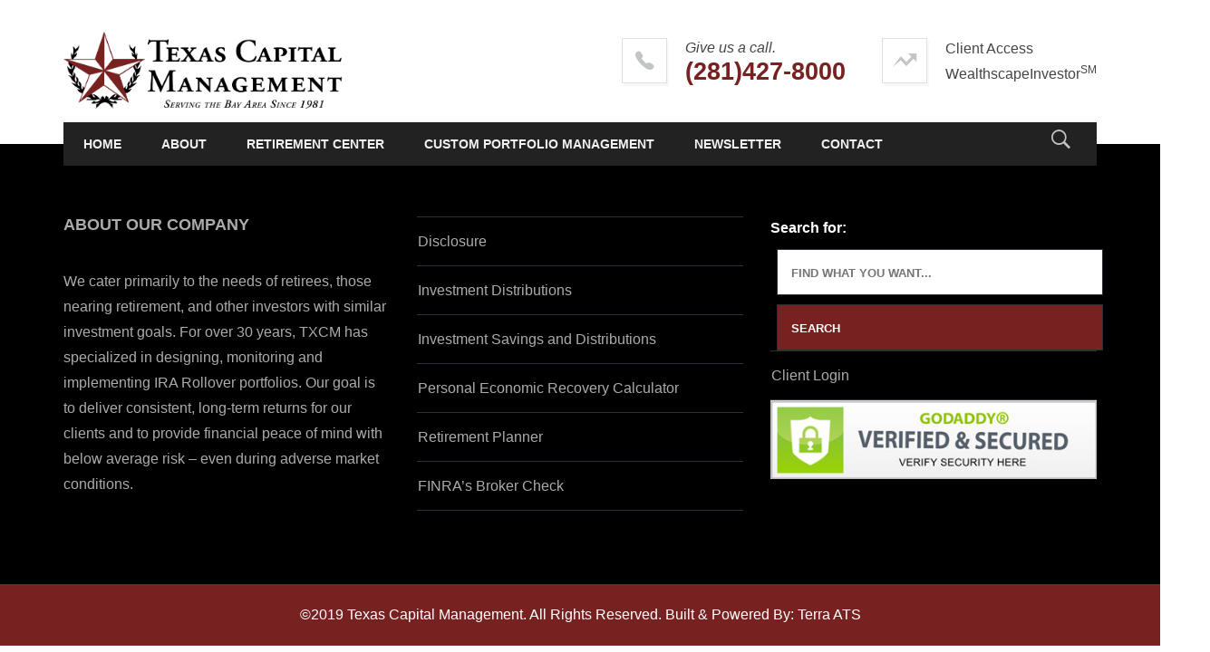

--- FILE ---
content_type: text/html; charset=UTF-8
request_url: https://www.txcm.com/partners/partner-02/
body_size: 12115
content:
<!DOCTYPE html>
<!--[if IE 9 ]><html lang="en" class="ie9"> <![endif]-->
<!--[if (gt IE 9)|!(IE)]><!--> <html lang="en"> <!--<![endif]-->
<head>
	<meta charset="UTF-8" />
	<meta content="width=device-width, initial-scale=1.0, maximum-scale=1" name="viewport">
	<title>Partner #02 &#8211; Texas Capital Management</title>
<meta name='robots' content='max-image-preview:large' />
<link rel='dns-prefetch' href='//maxcdn.bootstrapcdn.com' />
<link rel="alternate" type="application/rss+xml" title="Texas Capital Management &raquo; Feed" href="https://www.txcm.com/feed/" />
<link rel="alternate" type="application/rss+xml" title="Texas Capital Management &raquo; Comments Feed" href="https://www.txcm.com/comments/feed/" />
<script type="text/javascript">
window._wpemojiSettings = {"baseUrl":"https:\/\/s.w.org\/images\/core\/emoji\/14.0.0\/72x72\/","ext":".png","svgUrl":"https:\/\/s.w.org\/images\/core\/emoji\/14.0.0\/svg\/","svgExt":".svg","source":{"concatemoji":"https:\/\/www.txcm.com\/wp-includes\/js\/wp-emoji-release.min.js?ver=6.2.8"}};
/*! This file is auto-generated */
!function(e,a,t){var n,r,o,i=a.createElement("canvas"),p=i.getContext&&i.getContext("2d");function s(e,t){p.clearRect(0,0,i.width,i.height),p.fillText(e,0,0);e=i.toDataURL();return p.clearRect(0,0,i.width,i.height),p.fillText(t,0,0),e===i.toDataURL()}function c(e){var t=a.createElement("script");t.src=e,t.defer=t.type="text/javascript",a.getElementsByTagName("head")[0].appendChild(t)}for(o=Array("flag","emoji"),t.supports={everything:!0,everythingExceptFlag:!0},r=0;r<o.length;r++)t.supports[o[r]]=function(e){if(p&&p.fillText)switch(p.textBaseline="top",p.font="600 32px Arial",e){case"flag":return s("\ud83c\udff3\ufe0f\u200d\u26a7\ufe0f","\ud83c\udff3\ufe0f\u200b\u26a7\ufe0f")?!1:!s("\ud83c\uddfa\ud83c\uddf3","\ud83c\uddfa\u200b\ud83c\uddf3")&&!s("\ud83c\udff4\udb40\udc67\udb40\udc62\udb40\udc65\udb40\udc6e\udb40\udc67\udb40\udc7f","\ud83c\udff4\u200b\udb40\udc67\u200b\udb40\udc62\u200b\udb40\udc65\u200b\udb40\udc6e\u200b\udb40\udc67\u200b\udb40\udc7f");case"emoji":return!s("\ud83e\udef1\ud83c\udffb\u200d\ud83e\udef2\ud83c\udfff","\ud83e\udef1\ud83c\udffb\u200b\ud83e\udef2\ud83c\udfff")}return!1}(o[r]),t.supports.everything=t.supports.everything&&t.supports[o[r]],"flag"!==o[r]&&(t.supports.everythingExceptFlag=t.supports.everythingExceptFlag&&t.supports[o[r]]);t.supports.everythingExceptFlag=t.supports.everythingExceptFlag&&!t.supports.flag,t.DOMReady=!1,t.readyCallback=function(){t.DOMReady=!0},t.supports.everything||(n=function(){t.readyCallback()},a.addEventListener?(a.addEventListener("DOMContentLoaded",n,!1),e.addEventListener("load",n,!1)):(e.attachEvent("onload",n),a.attachEvent("onreadystatechange",function(){"complete"===a.readyState&&t.readyCallback()})),(e=t.source||{}).concatemoji?c(e.concatemoji):e.wpemoji&&e.twemoji&&(c(e.twemoji),c(e.wpemoji)))}(window,document,window._wpemojiSettings);
</script>
<style type="text/css">
img.wp-smiley,
img.emoji {
	display: inline !important;
	border: none !important;
	box-shadow: none !important;
	height: 1em !important;
	width: 1em !important;
	margin: 0 0.07em !important;
	vertical-align: -0.1em !important;
	background: none !important;
	padding: 0 !important;
}
</style>
	<link rel='stylesheet' id='KJE-css' href='https://www.txcm.com/wp-content/themes/imperio-child/css/KJE.css?ver=1.1' type='text/css' media='all' />
<link rel='stylesheet' id='imperio-blog-css' href='https://www.txcm.com/wp-content/themes/imperio/css/blog.css?ver=6.2.8' type='text/css' media='all' />
<link rel='stylesheet' id='imperio-bootstrap-css' href='https://www.txcm.com/wp-content/themes/imperio/css/bootstrap.css?ver=6.2.8' type='text/css' media='all' />
<link rel='stylesheet' id='imperio-icons-css' href='https://www.txcm.com/wp-content/themes/imperio/css/icons-font.css?ver=6.2.8' type='text/css' media='all' />
<link rel='stylesheet' id='imperio-component-css' href='https://www.txcm.com/wp-content/themes/imperio/css/component.css?ver=6.2.8' type='text/css' media='all' />
<!--[if lt IE 9]>
<link rel='stylesheet' id='imperio-IE-css' href='https://www.txcm.com/wp-content/themes/imperio/css/IE.css?ver=6.2.8' type='text/css' media='all' />
<![endif]-->
<link rel='stylesheet' id='imperio-editor-css' href='https://www.txcm.com/wp-content/themes/imperio/editor-style.css?ver=6.2.8' type='text/css' media='all' />
<link rel='stylesheet' id='imperio-woo-layout-css' href='https://www.txcm.com/wp-content/themes/imperio/css/imperio-woo-layout.css?ver=6.2.8' type='text/css' media='all' />
<link rel='stylesheet' id='imperio-woo-css' href='https://www.txcm.com/wp-content/themes/imperio/css/imperio-woocommerce.css?ver=6.2.8' type='text/css' media='all' />
<link rel='stylesheet' id='imperio-ytp-css' href='https://www.txcm.com/wp-content/themes/imperio/css/mb.YTPlayer.css?ver=6.2.8' type='text/css' media='all' />
<link rel='stylesheet' id='imperio-retina-css' href='https://www.txcm.com/wp-content/themes/imperio/css/retina.css?ver=6.2.8' type='text/css' media='all' />
<link rel='stylesheet' id='imperio-style-css' href='https://www.txcm.com/wp-content/themes/imperio-child/style.css?ver=1' type='text/css' media='all' />
<style id='imperio-style-inline-css' type='text/css'>
.widget li a:after, .widget_nav_menu li a:after, .custom-widget.widget_recent_entries li a:after{
		color: #454545;
	}
	body, p, .lovepost a, .widget ul li a, .widget p, .widget span, .widget ul li, .the_content ul li, .the_content ol li, #recentcomments li, .custom-widget h4, .widget.widget-newsletter h3, .widget.des_cubeportfolio_widget h4, .widget.des_recent_posts_widget h4, .custom-widget ul li a, .des_partners_widget h4, .aio-icon-description, li, .smile_icon_list li .icon_description p, .contact-widget-container h4{
		
		font-family: 'Arial', 'Arial', 'sans-serif' ,sans-serif;
		font-weight: ;
		font-size: 16px;
		color: #454545;
	}
	
	.map_info_text{
		
		font-family: 'Arial', 'Arial', 'sans-serif' ,sans-serif;
		font-weight: ;
		font-size: 16px;
		color: #454545 !important;
	}
	
	a, .pageXofY .pageX, .pricing .bestprice .name, .filter li a:hover, .widget_links ul li a:hover, #contacts a:hover, .title-color, .ms-staff-carousel .ms-staff-info h4, .filter li a:hover, .navbar-default .navbar-nav > .open > a, .navbar-default .navbar-nav > .open > a:hover, .navbar-default .navbar-nav > .open > a:focus, a.go-about:hover, .text_color, .navbar-nav .dropdown-menu a:hover, .profile .profile-name, #elements h4, #contact li a:hover, #agency-slider h5, .ms-showcase1 .product-tt h3, .filter li a.active, .contacts li i, .big-icon i, .navbar-default.dark .navbar-brand:hover,.navbar-default.dark .navbar-brand:focus, a.p-button.border:hover, .navbar-default.light-menu .navbar-nav > li > a.selected, .navbar-default.light-menu .navbar-nav > li > a.hover_selected, .navbar-default.light-menu .navbar-nav > li > a.selected:hover, .navbar-default.light-menu .navbar-nav > li > a.hover_selected:hover, .navbar-default.light-menu .navbar-nav > li > a.selected, .navbar-default.light-menu .navbar-nav > li > a.hover_selected, .navbar-default.light-menu .navbar-nav > .open > a,.navbar-default.light-menu .navbar-nav > .open > a:hover, .navbar-default.light-menu .navbar-nav > .open > a:focus, .light-menu .dropdown-menu > li > a:focus, a.social:hover:before, .symbol.colored i, .icon-nofill, .slidecontent-bi .project-title-bi p a:hover, .grid .figcaption a.thumb-link:hover, .tp-caption a:hover, .btn-1d:hover, .btn-1d:active, #contacts .tweet_text a, #contacts .tweet_time a, .social-font-awesome li a:hover, h2.post-title a:hover, .tags a:hover, .imperio-button-color span, #contacts .form-success p, .nav-container .social-icons-fa a i:hover, .the_title h2 a:hover, .widget ul li a:hover, .nav-previous-nav1:hover a, .nav-next-nav1:hover a, .imperio_breadcrumbs a:hover, #big_footer .widget-newsletter .banner .text_color, .custom-widget .widget-newsletter .banner .text_color, .des-pages .postpagelinks, .widget_nav_menu .current-menu-item > a, .team-position, .nav-container .imperio_minicart li a:hover, .metas-container i, .header_style2_contact_info .telephone-contact .email, .special_tabs.icontext .label.current i, .special_tabs.icontext .label.current a, .special_tabs.text .label.current a, .widget-contact-content i{
	  color: #772221;
	}
	.testimonials.style1 .testimonial span a{
		color: #772221 !important;
	}
	.testimonials .cover-test-img{background:rgba(119,34,33,.8);}
	.aio-icon-read, .tp-caption a.text_color{color: #772221 !important;}
	
	#big_footer .social-icons-fa a i{color:#ffffff;}
	#big_footer .social-icons-fa a i:hover{color:#FFFFFF;}
	
	.homepage_parallax .home-logo-text a.light:hover, .homepage_parallax .home-logo-text a.dark:hover, #big_footer .newsletter_shortcode .banner h3 .text_color, .widget li a:hover:before, .widget_nav_menu li a:hover:before, .footer_sidebar ul li a:hover:before, .custom-widget li a:hover:before, .single-portfolio .social-shares ul li a:hover, .partners-container .slick-dots .slick-active i{
		color: #772221 !important;
	}
	
	.vc_tta-color-grey.vc_tta-style-classic .vc_active .vc_tta-panel-heading .vc_tta-controls-icon::after, .vc_tta-color-grey.vc_tta-style-classic .vc_active .vc_tta-panel-heading .vc_tta-controls-icon::before{
		border-color: #772221 !important;
	}
	#big_footer input.button{background-color: #772221 !important;}
	a.sf-button.hide-icon, .tabs li.current, .readmore:hover, .navbar-default .navbar-nav > .open > a,.navbar-default .navbar-nav > .open > a:hover, .navbar-default .navbar-nav > .open > a:focus, a.p-button:hover, a.p-button.colored, .light #contacts a.p-button, .tagcloud a:hover, .rounded.fill, .colored-section, .pricing .bestprice .price, .pricing .bestprice .signup, .signup:hover, .divider.colored, .services-graph li span, .no-touch .hi-icon-effect-1a .hi-icon:hover, .hi-icon-effect-1b .hi-icon:hover, .no-touch .hi-icon-effect-1b .hi-icon:hover, .symbol.colored .line-left, .symbol.colored .line-right, .projects-overlay #projects-loader, .panel-group .panel.active .panel-heading, .double-bounce1, .double-bounce2, .imperio-button-color-1d:after, .container1 > div, .container2 > div, .container3 > div, .cbp-l-caption-buttonLeft:hover, .cbp-l-caption-buttonRight:hover, .flex-control-paging li a.flex-active, .post-content a:hover .post-quote, .post-listing .post a:hover .post-quote, h2.post-title.post-link:hover, .imperio-button-color-1d:after, .woocommerce .widget_price_filter .ui-slider-horizontal .ui-slider-range, .woocommerce-page .widget_price_filter .ui-slider-horizontal .ui-slider-range,.imperio_little_shopping_bag .overview span.minicart_items, .nav-previous:hover, .nav-next:hover, .next-posts:hover, .prev-posts:hover, .btn-contact-left input, .single #commentform .form-submit #submit, a#send-comment, .newsletter_shortcode form input.button, .errorbutton, .single-portfolio .social-shares ul li a:hover i, .vc_tta.vc_general .vc_active .vc_tta-panel-title, .widget-newsletter form input.button, .modal-popup-link .tooltip-content, #back-top a:hover, .woocommerce span.onsale, .woocommerce-page span.onsale{
		background-color:#772221;
	}
	.aio-icon-tooltip .aio-icon:hover:after{box-shadow:0 0 0 2px #772221 !important;}
	.imperio_breadcrumbs a:hover, .cbp-nav-next:hover, .cbp-nav-prev:hover, .just-icon-align-left .aio-icon:hover, .aio-icon-tooltip .aio-icon:hover{
		background-color:#772221 !important;
	}
	.wpcf7 .imperio-form-main-slider .slider-button input, .flip-box-wrap .flip_link a:hover, .vc_btn3-style-custom:hover, .btn-contact-left.inversecolor input:hover{
		background-color:#772221 !important;color: #fff !important;
	}
	
	.widget .slick-dots li.slick-active i, .style-light .slick-dots li.slick-active i, .style-dark .slick-dots li.slick-active i{color: #772221 !important;opacity: 1;}
	
	
	.woocommerce #content input.button, .woocommerce #respond input#submit, .woocommerce a.button, .woocommerce button.button, .woocommerce input.button, .woocommerce-page #content input.button, .woocommerce-page #respond input#submit, .woocommerce-page a.button, .woocommerce-page button.button, .woocommerce-page input.button, .woocommerce #content div.product form.cart .button, .woocommerce div.product form.cart .button, .woocommerce-page #content div.product form.cart .button, .woocommerce-page div.product form.cart .button, .woocommerce ul.products li.product .onsale, .woocommerce-page ul.products li.product .onsale, .top-bar .phone-mail li.text_field, .nav-previous-nav1:hover:before, .nav-next-nav1:hover:after{
		background-color:#772221;
		color: #fff !important;
	}
	.nav-container a.button.imperio_minicart_checkout_but:hover, .nav-container a.button.imperio_minicart_cart_but:hover{
		background-color: #772221 !important;
		color: #fff !important;
		border: 2px solid #772221 !important;
		opacity: 1;
	}
	.imperio-button-color-1d:hover, .imperio-button-color-1d:active{
		border: 1px double #772221;
	}
	
	.imperio-button-color{
		background-color:#772221;
		color: #772221;
	}
	.cbp-l-caption-alignCenter .cbp-l-caption-buttonLeft:hover, .cbp-l-caption-alignCenter .cbp-l-caption-buttonRight:hover {
	    background-color:#772221 !important;
	    border:2px solid #772221 !important;
	    color: #fff !important;
	}
	.widget_posts .tabs li.current{border: 1px solid #772221;}
	.hi-icon-effect-1 .hi-icon:after{box-shadow: 0 0 0 3px #772221;}
	.colored-section:after {border: 20px solid #772221;}
	.filter li a.active, .filter li a:hover, .panel-group .panel.active .panel-heading{border:1px solid #772221;}
	.navbar-default.light-menu.border .navbar-nav > li > a.selected:before, .navbar-default.light-menu.border .navbar-nav > li > a.hover_selected:before, .navbar-default.light-menu.border .navbar-nav > li > a.selected:hover, .navbar-default.light-menu.border .navbar-nav > li > a.hover_selected:hover, .navbar-default.light-menu.border .navbar-nav > li > a.selected, .navbar-default.light-menu.border .navbar-nav > li > a.hover_selected{
		border-bottom: 1px solid #772221;
	}
	
	
	
	.doubleborder{
		border: 6px double #772221;
	}
	
	
	.special_tabs.icon .current .imperio_icon_special_tabs{
		background: #772221;
		border: 1px solid transparent;
	}
	.imperio-button-color, .des-pages .postpagelinks, .tagcloud a:hover{
		border: 1px solid #772221;
	}
	
	.navbar-collapse ul.menu-depth-1 li:not(.imperio_mega_hide_link) a, .dl-menuwrapper li:not(.imperio_mega_hide_link) a, .gosubmenu, .nav-container .imperio_minicart ul li {
		font-family: 'Montserrat', 'Arial', 'sans-serif', sans-serif;
		font-weight: 700;
		font-size: 13px;
		color: #f1f1f1;text-transform: uppercase;
letter-spacing: 0px;
	}
	.dl-back{color: #f1f1f1;}
	
	.navbar-collapse ul.menu-depth-1 li:not(.imperio_mega_hide_link):hover > a, .dl-menuwrapper li:not(.imperio_mega_hide_link):hover > a, .dl-menuwrapper li:not(.imperio_mega_hide_link):hover > a, .dl-menuwrapper li:not(.imperio_mega_hide_link):hover > .gosubmenu, .dl-menuwrapper li.dl-back:hover, .navbar-nav .dropdown-menu a:hover i, .dropdown-menu li.menu-item-has-children:not(.imperio_mega_hide_link):hover > a:before{
		color: #ffffff;
	}
		
	.menu-rounded ul.menu-depth-1, .menu-rounded ul.menu-depth-1 ul, .menu-rounded ul.menu-depth-1, .menu-rounded #dl-menu ul{background-color: rgba(34,34,34,1) !important;
	}
	
	.menu-simple ul.menu-depth-1, .menu-simple ul.menu-depth-1 ul, .menu-simple ul.menu-depth-1, .menu-simple #dl-menu ul{background-color: rgba(34,34,34,1) !important;
	}
	
	.menu-square ul.menu-depth-1, .menu-square ul.menu-depth-1 ul, .menu-square ul.menu-depth-1, .menu-square #dl-menu ul{background-color: rgba(34,34,34,1) !important;
	}
	
	/* next line removed because of weird paulos laptop bug */
	/* .navbar-collapse .imperio_mega_menu ul.menu-depth-2, .navbar-collapse .imperio_mega_menu ul.menu-depth-2 ul {background-color: transparent !important;} */
	
	.menu-rounded li:not(.imperio_mega_menu) li.menu-item-depth-1:hover > a, .menu-rounded li.menu-item-depth-2:hover > a, .menu-rounded li.menu-item-depth-3:hover > a, .dl-menuwrapper li:not(.imperio_mega_hide_link):hover > a{background-color: rgba(119,34,33,1) !important;
	}
	
	.menu-simple li:not(.imperio_mega_menu) li.menu-item-depth-1:hover > a, .menu-simple li.menu-item-depth-2:hover > a, .menu-simple li.menu-item-depth-3:hover > a{background-color: rgba(119,34,33,1) !important;
	}
	
	.menu-square li:not(.imperio_mega_menu) li.menu-item-depth-1:hover > a, .menu-square li.menu-item-depth-2:hover > a, .menu-square li.menu-item-depth-3:hover > a{background-color: rgba(119,34,33,1) !important;
	}
	
	
	
	.navbar-collapse li:not(.imperio_mega_menu) ul.menu-depth-1 li:not(:first-child){
		border-top: 1px solid #2b2b2b;
	}
	
	.menu-rounded .navbar-collapse li:not(.imperio_mega_menu) ul.menu-depth-1 li:not(:first-child){
		border-top: none !important;
	}
	
	.navbar-collapse li.imperio_mega_menu ul.menu-depth-2{
		border-right: 1px solid #2b2b2b;
	}
	.rtl .navbar-collapse li.imperio_mega_menu ul.menu-depth-2{
		border-left: 1px solid #2b2b2b;
	}
		
	#dl-menu ul li:not(:last-child) a, .imperio_sub_menu_border_color{
		border-bottom: 1px solid #2b2b2b;
	}
	
	.navbar-collapse > ul > li > a, .navbar-collapse > .header_style2_menu > ul > li > a{
		font-family: 'Montserrat', 'Arial', 'sans-serif', sans-serif;
		font-weight: 700;
		font-size: 14px;
		color: #f1f1f1;text-transform: uppercase;
letter-spacing: 0px;
	}
	
	.navbar-collapse > .header_style2_menu > ul > li > a:hover, 
	.navbar-collapse > .header_style2_menu > ul > li.current-menu-ancestor > a, 
	.navbar-collapse > .header_style2_menu > ul > li.current-menu-item > a, 
	.navbar-collapse > .header_style2_menu > ul > li > a.selected,
	.navbar-collapse > .header_style2_menu > ul > li > a.hover_selected,
	.navbar-collapse > ul > li > a:hover, 
	.navbar-collapse > ul > li.current-menu-ancestor > a, 
	.navbar-collapse > ul > li.current-menu-item > a, 
	.navbar-collapse > ul > li > a.selected,
	.navbar-collapse > ul > li > a.hover_selected{
		color: #772221;
	}
	
	.menu-rounded .navbar-collapse > .header_style2_menu > ul > li > a:hover,
	.menu-rounded .navbar-collapse > .header_style2_menu > ul > li.current-menu-ancestor > a,
	.menu-rounded .navbar-collapse > .header_style2_menu > ul > li.current-menu-item > a, 
	.menu-rounded .navbar-collapse > .header_style2_menu > ul > li > a.selected,
	.menu-rounded .navbar-collapse > .header_style2_menu > ul > li > a.hover_selected,
	.menu-square .navbar-collapse > .header_style2_menu > ul > li > a:hover, 
	.menu-square .navbar-collapse > .header_style2_menu > ul > li.current-menu-ancestor > a, 
	.menu-square .navbar-collapse > .header_style2_menu > ul > li.current-menu-item > a, 
	.menu-square .navbar-collapse > .header_style2_menu > ul > li > a.selected,
	.menu-square .navbar-collapse > .header_style2_menu > ul > li > a.hover_selected,
	.menu-rounded .navbar-collapse > ul > li > a:hover,
	
	.header.navbar .navbar-collapse ul li:hover a, 
	.menu-rounded .navbar-collapse > ul > li > a.selected,
	.menu-rounded .navbar-collapse > ul > li > a.hover_selected,
	.menu-square .navbar-collapse > ul > li > a:hover, 
	.menu-square .navbar-collapse > ul > li.current-menu-ancestor > a, 
	.menu-square .navbar-collapse > ul > li.current-menu-item > a, 
	.menu-square .navbar-collapse > ul > li > a.selected, .menu-square .navbar-collapse > ul > li > a.hover_selected{
		background: #772221;
		color: #fff !important;
	}
	.menu-rounded .navbar-collapse > ul > li.current-menu-item > a, .menu-rounded .navbar-collapse > ul > li.current-menu-ancestor > a{
		background: transparent !important;
		color: #772221 !important;
		border: 2px solid #772221;
	}
	
	.navbar-default.menu-rounded .navbar-nav > li, .navbar-default.menu-square .navbar-nav > li {
		padding-right:0px;
		padding-left:0px;
		padding-top:25px;
		padding-bottom:0px;
	}
	
	header.style2 .navbar-nav > li, .navbar-default.menu-square.style2 .navbar-nav > li {padding-top:0px;}
	header.style2{
		padding-bottom:25px;
	}
	header.style2 .header_style2_menu{
		margin-top:25px !important;
	}
	
	.navbar-default .navbar-nav > li > a{
		padding-right:0px;
		padding-left:0px;
		padding-top:25px;
		padding-bottom:0px;
	}
	
	header.style1 .header_social_icons, header.style2 .header_social_icons, header.style1 .search_trigger, header.style1 .imperio_dynamic_shopping_bag, header.style1 .menu-controls{
		padding-top:25px;
		padding-bottom:0px;
	}
	
	header.style2 .header_style2_menu{
		background-color: #222222;
	}
	
	header:not(.header_after_scroll) .navbar-nav > li > ul{
		margin-top:0px;
	}

	header:not(.header_after_scroll) .dl-menuwrapper button:after{
		background: #772221;
		box-shadow: 0 6px 0 #772221, 0 12px 0 #772221;
	}

	.imperio_minicart_wrapper{
		padding-top: 0px;
	}
	
	li.imperio_mega_hide_link > a, li.imperio_mega_hide_link > a:hover{
		font-family: 'Montserrat', 'Arial', 'sans-serif' !important;
		font-weight: 700;
		font-size: 12px !important;
		color: #ededed !important;text-transform: uppercase !important;
letter-spacing: 0px !important;
	}
	
/*
	.nav-container .imperio_minicart li a:hover {
		color: #ededed !important;
		text-decoration: none;
	}
*/
	.nav-container .imperio_minicart li a{
		font-family: 'Montserrat', 'Arial', 'sans-serif';
		font-weight: 700;
		font-size: 13px;
		color: #f1f1f1;text-transform: uppercase;
letter-spacing: 0px;
	}
	
	.dl-trigger{
		font-family: 'Montserrat', 'Arial', 'sans-serif' !important;
		font-weight: 700 !important;
		font-size: 14px;text-transform: uppercase;
letter-spacing: 0px;
	}
	
	.imperio_minicart, .imperio_minicart_wrapper{background-color: rgba(34,34,34,1) !important;
	}
	
	.page_content a, header a, #big_footer a{
		font-family: 'Lato', 'Arial', 'sans-serif';
		font-weight: normal;
		font-size: 16px;
		color: #454545
	}
	.page_content a:hover, header a:hover, #big_footer a:hover{
		color: #772221;
		background-color: #;
	}
	
	h1{
		font-family: 'Times New Roman', 'Arial', 'sans-serif';
		font-weight: ;
		font-size: 36px;
		color: #303030;
	}
	
	h2{
		font-family: 'Lato', 'Arial', 'sans-serif';
		font-weight: 900;
		font-size: 32px;
		color: #303030;
	}
	
	h3{
		font-family: 'Lato', 'Arial', 'sans-serif';
		font-weight: 900;
		font-size: 25px;
		color: #303030;
	}
	
	h4{
		font-family: 'Arial', 'Arial', 'sans-serif';
		font-weight: ;
		font-size: 22px;
		color: #303030;
	}
	.widget h2 > .widget_title_span, .wpb_content_element .wpb_accordion_header a, .custom-widget h4, .widget.widget-newsletter h3, .widget.des_cubeportfolio_widget h4, .widget.des_recent_posts_widget h4, .des_partners_widget h4, .contact-widget-container h4{
		color: #303030;
	}
	.ult-item-wrap .title h4{font-size: 16px !important;}
	.wpb_content_element .wpb_accordion_header.ui-accordion-header-active a{color: #772221;}
	h5{
		font-family: 'Lato', 'Arial', 'sans-serif';
		font-weight: 700;
		font-size: 18px;
		color: #303030;
	}
	
	h6{
		font-family: 'Lato', 'Arial', 'sans-serif';
		font-weight: 300;
		font-size: 16px;
		color: #8c8c8c;
	}
		
	header.navbar{background-color: rgba(255,255,255,1);
	}
	
	body#boxed_layout{background-color: #ededed;
	}
	
	header .header_style2_contact_info{margin-top: 35px !important;margin-bottom: 35px !important;
	}
	
	header a.navbar-brand{margin-top: 35px;margin-bottom: 35px;margin-left: 0px;height:64px;
	}
	header a.navbar-brand img{max-height: 64px;}
	#primary_footer > .container, #primary_footer > .no-fcontainer{
		padding-top:80px;
		padding-bottom:80px;
	}
	#primary_footer{background-color: rgba(0,0,0,1);
	}

	#primary_footer input, #primary_footer textarea{background-color: rgba(0,0,0,1);
	}
	#primary_footer input, #primary_footer textarea{
		border: 1px solid #2a2f38;
	}
	#primary_footer hr, .footer_sidebar ul li, #big_footer .forms input{
		border-top: 1px solid #2a2f38;
	}
	
	.footer_sidebar ul li:last-child{
		border-bottom: 1px solid #2a2f38;
	}
	#primary_footer a{
		color: #adaaaa;
	}
	
	#primary_footer, #primary_footer p, #big_footer input, #big_footer textarea{
		color: #adaaaa;
	}
	
	#primary_footer .footer_sidebar > h4, #primary_footer .footer_sidebar > .widget > h4 {
		color: #adaaaa;
	}
	
	#secondary_footer{background-color: rgba(119,34,33,1);
		padding-top:20px;
		padding-bottom:20px;
	}
	
	#secondary_footer .social-icons-fa a i{
		font-size: 22px;
		line-height: 22px;
		color: #ffffff;
	}
	#secondary_footer .social-icons-fa a i:before{
		font-size: 22px;
	}
	#secondary_footer .social-icons-fa a:hover i{
		color: #FFFFFF;
	}
	
	
	header.style2 .search_input{
		height: calc(100% + 25px);
	}
	
	header .search_input{background-color: rgba(255,255,255,0.98);
	}
	header .search_input input.search_input_value{
		font-family: 'Helvetica Neue', 'Arial', 'sans-serif';
		font-weight: ;
	}
	header .search_input input.search_input_value, header .search_close{
		font-size: 30px;
		color: #444444;
	}
	header .search_input .ajax_search_results ul{background-color: rgba(255,255,255,0.98);
	}
	header .search_input .ajax_search_results ul li.selected{background-color: rgba(242,242,242,0.98);
	}
	header .search_input .ajax_search_results ul li{
		border-bottom: 1px solid #dedede;
	}
	header .search_input .ajax_search_results ul li a{
		font-family: 'Helvetica Neue', 'Arial', 'sans-serif';
		font-weight: ;
		font-size: 14px;
		color: #696969
	}
	header .search_input .ajax_search_results ul li.selected a{
		color: #3d3d3d
	}
	header .search_input .ajax_search_results ul li a span, header .search_input .ajax_search_results ul li a span i{
		font-family: 'Helvetica Neue', 'Arial', 'sans-serif';
		font-weight: ;
		font-size: 12px;
		color: #c2c2c2
	}
	header .search_input .ajax_search_results ul li.selected a span{
		color: #c2c2c2
	}
	.imperio_breadcrumbs, .imperio_breadcrumbs a, .imperio_breadcrumbs span{
		font-family: 'Helvetica Neue', 'Arial', 'sans-serif';
		font-weight: ;
		color: #f2f2f2;
		font-size: 13px;
	}

	#menu_top_bar > li ul{background: #1E1E1E;}
	#menu_top_bar > li ul li:hover{background: #1E1E1E;}
	#menu_top_bar > li ul a{color: #8C8C8C !important;}
	#menu_top_bar > li ul a:hover, #menu_top_bar > li ul li:hover > a{color: #f2f2f2 !important;}
	
	header.navbar .nav-container > i, header .menu-controls i{color: #C3C5C5 !important;}
	header.navbar .nav-container .imperio_right_header_icons i:hover, header .menu-controls .imperio_right_header_icons i:hover{color: #772221 !important;}
	header.header_after_scroll.navbar .nav-container .imperio_right_header_icons i, header .menu-controls .imperio_right_header_icons i{color: #ABABAB !important;}
	
	header.header_after_scroll.navbar .nav-container .imperio_right_header_icons i:hover, header .menu-controls .imperio_right_header_icons i:hover{color: #333333 !important;}
		.imperio-push-sidebar.imperio-push-sidebar-right{background-color:#1a1a1a !important;}
		
		.imperio-push-sidebar .widget h2 > .widget_title_span, .imperio-push-sidebar .wpb_content_element .wpb_accordion_header a, .imperio-push-sidebar .custom-widget h4, .imperio-push-sidebar .widget.widget-newsletter h3, .imperio-push-sidebar .widget.des_cubeportfolio_widget h4, .imperio-push-sidebar .widget.des_recent_posts_widget h4, .imperio-push-sidebar .des_partners_widget h4, .imperio-push-sidebar .contact-widget-container h4, .imperio-push-sidebar .widget h4{
			
			font-family: 'Helvetica Neue', 'Arial', 'sans-serif';
			font-weight: ;
			color: #ebebeb !important;
			font-size: 12px;
		}
		
		.imperio-push-sidebar a{
			
			font-family: 'Helvetica Neue', 'Arial', 'sans-serif';
			font-weight: ;
			color: #ebebeb !important;
			font-size: 12px;
		}
		
		.imperio-push-sidebar a:hover{
			color: #ffffff !important;
		}
		
		.imperio-push-sidebar p{
			
			font-family: 'Helvetica Neue', 'Arial', 'sans-serif';
			font-weight: ;
			color: #ebebeb !important;
			font-size: 12px;
		}
	.construction-link{
    font-size: 12px !important;
    letter-spacing: 1px;
    font-weight: 800 !important;
}
.imperio_breadcrumbs a, .imperio_breadcrumbs span {
    background: rgba(0,0,0,0.5);
    font-weight: bold;
}
#secondary_footer .footer_custom_text.left {
    border-left: none;
    padding-left: 0;
    margin-left: 0;
}
.f-service{
    margin-bottom: 20px;
    position: relative;
    display: inline-block;
    width: 100%;
}
</style>
<link rel='stylesheet' id='wp-block-library-css' href='https://www.txcm.com/wp-includes/css/dist/block-library/style.min.css?ver=6.2.8' type='text/css' media='all' />
<link rel='stylesheet' id='classic-theme-styles-css' href='https://www.txcm.com/wp-includes/css/classic-themes.min.css?ver=6.2.8' type='text/css' media='all' />
<style id='global-styles-inline-css' type='text/css'>
body{--wp--preset--color--black: #000000;--wp--preset--color--cyan-bluish-gray: #abb8c3;--wp--preset--color--white: #ffffff;--wp--preset--color--pale-pink: #f78da7;--wp--preset--color--vivid-red: #cf2e2e;--wp--preset--color--luminous-vivid-orange: #ff6900;--wp--preset--color--luminous-vivid-amber: #fcb900;--wp--preset--color--light-green-cyan: #7bdcb5;--wp--preset--color--vivid-green-cyan: #00d084;--wp--preset--color--pale-cyan-blue: #8ed1fc;--wp--preset--color--vivid-cyan-blue: #0693e3;--wp--preset--color--vivid-purple: #9b51e0;--wp--preset--gradient--vivid-cyan-blue-to-vivid-purple: linear-gradient(135deg,rgba(6,147,227,1) 0%,rgb(155,81,224) 100%);--wp--preset--gradient--light-green-cyan-to-vivid-green-cyan: linear-gradient(135deg,rgb(122,220,180) 0%,rgb(0,208,130) 100%);--wp--preset--gradient--luminous-vivid-amber-to-luminous-vivid-orange: linear-gradient(135deg,rgba(252,185,0,1) 0%,rgba(255,105,0,1) 100%);--wp--preset--gradient--luminous-vivid-orange-to-vivid-red: linear-gradient(135deg,rgba(255,105,0,1) 0%,rgb(207,46,46) 100%);--wp--preset--gradient--very-light-gray-to-cyan-bluish-gray: linear-gradient(135deg,rgb(238,238,238) 0%,rgb(169,184,195) 100%);--wp--preset--gradient--cool-to-warm-spectrum: linear-gradient(135deg,rgb(74,234,220) 0%,rgb(151,120,209) 20%,rgb(207,42,186) 40%,rgb(238,44,130) 60%,rgb(251,105,98) 80%,rgb(254,248,76) 100%);--wp--preset--gradient--blush-light-purple: linear-gradient(135deg,rgb(255,206,236) 0%,rgb(152,150,240) 100%);--wp--preset--gradient--blush-bordeaux: linear-gradient(135deg,rgb(254,205,165) 0%,rgb(254,45,45) 50%,rgb(107,0,62) 100%);--wp--preset--gradient--luminous-dusk: linear-gradient(135deg,rgb(255,203,112) 0%,rgb(199,81,192) 50%,rgb(65,88,208) 100%);--wp--preset--gradient--pale-ocean: linear-gradient(135deg,rgb(255,245,203) 0%,rgb(182,227,212) 50%,rgb(51,167,181) 100%);--wp--preset--gradient--electric-grass: linear-gradient(135deg,rgb(202,248,128) 0%,rgb(113,206,126) 100%);--wp--preset--gradient--midnight: linear-gradient(135deg,rgb(2,3,129) 0%,rgb(40,116,252) 100%);--wp--preset--duotone--dark-grayscale: url('#wp-duotone-dark-grayscale');--wp--preset--duotone--grayscale: url('#wp-duotone-grayscale');--wp--preset--duotone--purple-yellow: url('#wp-duotone-purple-yellow');--wp--preset--duotone--blue-red: url('#wp-duotone-blue-red');--wp--preset--duotone--midnight: url('#wp-duotone-midnight');--wp--preset--duotone--magenta-yellow: url('#wp-duotone-magenta-yellow');--wp--preset--duotone--purple-green: url('#wp-duotone-purple-green');--wp--preset--duotone--blue-orange: url('#wp-duotone-blue-orange');--wp--preset--font-size--small: 13px;--wp--preset--font-size--medium: 20px;--wp--preset--font-size--large: 36px;--wp--preset--font-size--x-large: 42px;--wp--preset--spacing--20: 0.44rem;--wp--preset--spacing--30: 0.67rem;--wp--preset--spacing--40: 1rem;--wp--preset--spacing--50: 1.5rem;--wp--preset--spacing--60: 2.25rem;--wp--preset--spacing--70: 3.38rem;--wp--preset--spacing--80: 5.06rem;--wp--preset--shadow--natural: 6px 6px 9px rgba(0, 0, 0, 0.2);--wp--preset--shadow--deep: 12px 12px 50px rgba(0, 0, 0, 0.4);--wp--preset--shadow--sharp: 6px 6px 0px rgba(0, 0, 0, 0.2);--wp--preset--shadow--outlined: 6px 6px 0px -3px rgba(255, 255, 255, 1), 6px 6px rgba(0, 0, 0, 1);--wp--preset--shadow--crisp: 6px 6px 0px rgba(0, 0, 0, 1);}:where(.is-layout-flex){gap: 0.5em;}body .is-layout-flow > .alignleft{float: left;margin-inline-start: 0;margin-inline-end: 2em;}body .is-layout-flow > .alignright{float: right;margin-inline-start: 2em;margin-inline-end: 0;}body .is-layout-flow > .aligncenter{margin-left: auto !important;margin-right: auto !important;}body .is-layout-constrained > .alignleft{float: left;margin-inline-start: 0;margin-inline-end: 2em;}body .is-layout-constrained > .alignright{float: right;margin-inline-start: 2em;margin-inline-end: 0;}body .is-layout-constrained > .aligncenter{margin-left: auto !important;margin-right: auto !important;}body .is-layout-constrained > :where(:not(.alignleft):not(.alignright):not(.alignfull)){max-width: var(--wp--style--global--content-size);margin-left: auto !important;margin-right: auto !important;}body .is-layout-constrained > .alignwide{max-width: var(--wp--style--global--wide-size);}body .is-layout-flex{display: flex;}body .is-layout-flex{flex-wrap: wrap;align-items: center;}body .is-layout-flex > *{margin: 0;}:where(.wp-block-columns.is-layout-flex){gap: 2em;}.has-black-color{color: var(--wp--preset--color--black) !important;}.has-cyan-bluish-gray-color{color: var(--wp--preset--color--cyan-bluish-gray) !important;}.has-white-color{color: var(--wp--preset--color--white) !important;}.has-pale-pink-color{color: var(--wp--preset--color--pale-pink) !important;}.has-vivid-red-color{color: var(--wp--preset--color--vivid-red) !important;}.has-luminous-vivid-orange-color{color: var(--wp--preset--color--luminous-vivid-orange) !important;}.has-luminous-vivid-amber-color{color: var(--wp--preset--color--luminous-vivid-amber) !important;}.has-light-green-cyan-color{color: var(--wp--preset--color--light-green-cyan) !important;}.has-vivid-green-cyan-color{color: var(--wp--preset--color--vivid-green-cyan) !important;}.has-pale-cyan-blue-color{color: var(--wp--preset--color--pale-cyan-blue) !important;}.has-vivid-cyan-blue-color{color: var(--wp--preset--color--vivid-cyan-blue) !important;}.has-vivid-purple-color{color: var(--wp--preset--color--vivid-purple) !important;}.has-black-background-color{background-color: var(--wp--preset--color--black) !important;}.has-cyan-bluish-gray-background-color{background-color: var(--wp--preset--color--cyan-bluish-gray) !important;}.has-white-background-color{background-color: var(--wp--preset--color--white) !important;}.has-pale-pink-background-color{background-color: var(--wp--preset--color--pale-pink) !important;}.has-vivid-red-background-color{background-color: var(--wp--preset--color--vivid-red) !important;}.has-luminous-vivid-orange-background-color{background-color: var(--wp--preset--color--luminous-vivid-orange) !important;}.has-luminous-vivid-amber-background-color{background-color: var(--wp--preset--color--luminous-vivid-amber) !important;}.has-light-green-cyan-background-color{background-color: var(--wp--preset--color--light-green-cyan) !important;}.has-vivid-green-cyan-background-color{background-color: var(--wp--preset--color--vivid-green-cyan) !important;}.has-pale-cyan-blue-background-color{background-color: var(--wp--preset--color--pale-cyan-blue) !important;}.has-vivid-cyan-blue-background-color{background-color: var(--wp--preset--color--vivid-cyan-blue) !important;}.has-vivid-purple-background-color{background-color: var(--wp--preset--color--vivid-purple) !important;}.has-black-border-color{border-color: var(--wp--preset--color--black) !important;}.has-cyan-bluish-gray-border-color{border-color: var(--wp--preset--color--cyan-bluish-gray) !important;}.has-white-border-color{border-color: var(--wp--preset--color--white) !important;}.has-pale-pink-border-color{border-color: var(--wp--preset--color--pale-pink) !important;}.has-vivid-red-border-color{border-color: var(--wp--preset--color--vivid-red) !important;}.has-luminous-vivid-orange-border-color{border-color: var(--wp--preset--color--luminous-vivid-orange) !important;}.has-luminous-vivid-amber-border-color{border-color: var(--wp--preset--color--luminous-vivid-amber) !important;}.has-light-green-cyan-border-color{border-color: var(--wp--preset--color--light-green-cyan) !important;}.has-vivid-green-cyan-border-color{border-color: var(--wp--preset--color--vivid-green-cyan) !important;}.has-pale-cyan-blue-border-color{border-color: var(--wp--preset--color--pale-cyan-blue) !important;}.has-vivid-cyan-blue-border-color{border-color: var(--wp--preset--color--vivid-cyan-blue) !important;}.has-vivid-purple-border-color{border-color: var(--wp--preset--color--vivid-purple) !important;}.has-vivid-cyan-blue-to-vivid-purple-gradient-background{background: var(--wp--preset--gradient--vivid-cyan-blue-to-vivid-purple) !important;}.has-light-green-cyan-to-vivid-green-cyan-gradient-background{background: var(--wp--preset--gradient--light-green-cyan-to-vivid-green-cyan) !important;}.has-luminous-vivid-amber-to-luminous-vivid-orange-gradient-background{background: var(--wp--preset--gradient--luminous-vivid-amber-to-luminous-vivid-orange) !important;}.has-luminous-vivid-orange-to-vivid-red-gradient-background{background: var(--wp--preset--gradient--luminous-vivid-orange-to-vivid-red) !important;}.has-very-light-gray-to-cyan-bluish-gray-gradient-background{background: var(--wp--preset--gradient--very-light-gray-to-cyan-bluish-gray) !important;}.has-cool-to-warm-spectrum-gradient-background{background: var(--wp--preset--gradient--cool-to-warm-spectrum) !important;}.has-blush-light-purple-gradient-background{background: var(--wp--preset--gradient--blush-light-purple) !important;}.has-blush-bordeaux-gradient-background{background: var(--wp--preset--gradient--blush-bordeaux) !important;}.has-luminous-dusk-gradient-background{background: var(--wp--preset--gradient--luminous-dusk) !important;}.has-pale-ocean-gradient-background{background: var(--wp--preset--gradient--pale-ocean) !important;}.has-electric-grass-gradient-background{background: var(--wp--preset--gradient--electric-grass) !important;}.has-midnight-gradient-background{background: var(--wp--preset--gradient--midnight) !important;}.has-small-font-size{font-size: var(--wp--preset--font-size--small) !important;}.has-medium-font-size{font-size: var(--wp--preset--font-size--medium) !important;}.has-large-font-size{font-size: var(--wp--preset--font-size--large) !important;}.has-x-large-font-size{font-size: var(--wp--preset--font-size--x-large) !important;}
.wp-block-navigation a:where(:not(.wp-element-button)){color: inherit;}
:where(.wp-block-columns.is-layout-flex){gap: 2em;}
.wp-block-pullquote{font-size: 1.5em;line-height: 1.6;}
</style>
<link rel='stylesheet' id='contact-form-7-css' href='https://www.txcm.com/wp-content/plugins/contact-form-7/includes/css/styles.css?ver=4.4.2' type='text/css' media='all' />
<link rel='stylesheet' id='rs-plugin-settings-css' href='https://www.txcm.com/wp-content/plugins/revslider/public/assets/css/settings.css?ver=5.4.3.1' type='text/css' media='all' />
<style id='rs-plugin-settings-inline-css' type='text/css'>
#rs-demo-id {}
</style>
<link rel='stylesheet' id='upg-style-css' href='https://www.txcm.com/wp-content/plugins/wp-upg/css/style.css?ver=6.2.8' type='text/css' media='all' />
<link rel='stylesheet' id='colorbox-css' href='https://www.txcm.com/wp-content/plugins/wp-upg/css/colorbox.css?ver=1' type='text/css' media='all' />
<link rel='stylesheet' id='odude-pure-css' href='https://www.txcm.com/wp-content/plugins/wp-upg/css/pure-min.css?ver=6.2.8' type='text/css' media='all' />
<link rel='stylesheet' id='font-awesome-css-css' href='https://maxcdn.bootstrapcdn.com/font-awesome/4.6.3/css/font-awesome.min.css?ver=6.2.8' type='text/css' media='all' />
<link rel='stylesheet' id='odude-pure-grid-css' href='https://www.txcm.com/wp-content/plugins/wp-upg/css/grids-responsive-min.css?ver=6.2.8' type='text/css' media='all' />
<link rel='stylesheet' id='wp-pagenavi-css' href='https://www.txcm.com/wp-content/plugins/wp-pagenavi/pagenavi-css.css?ver=2.70' type='text/css' media='all' />
<link rel='stylesheet' id='cubeportfolio-jquery-css-css' href='https://www.txcm.com/wp-content/plugins/cubeportfolio/public/css/main.min-1.13.2.css?ver=1.13.2' type='text/css' media='all' />
<link rel='stylesheet' id='prettyphoto-css' href='https://www.txcm.com/wp-content/plugins/js_composer/assets/lib/prettyphoto/css/prettyPhoto.min.css?ver=5.1.1' type='text/css' media='all' />
<link rel='stylesheet' id='ms-main-css' href='https://www.txcm.com/wp-content/plugins/masterslider-installable/public/assets/css/masterslider.main.css?ver=3.1.2' type='text/css' media='all' />
<link rel='stylesheet' id='ms-custom-css' href='https://www.txcm.com/wp-content/uploads/masterslider/custom.css?ver=1.1' type='text/css' media='all' />
<link rel='stylesheet' id='bsf-Defaults-css' href='https://www.txcm.com/wp-content/uploads/smile_fonts/Defaults/Defaults.css?ver=6.2.8' type='text/css' media='all' />
<script type='text/javascript' src='https://www.txcm.com/wp-content/themes/imperio-child/js/KJE.js?ver=1.1' id='KJE-js'></script>
<script type='text/javascript' src='https://www.txcm.com/wp-content/themes/imperio-child/js/KJESiteSpecific.js?ver=1.1' id='KJESiteSpecific-js'></script>
<!--[if lt IE 9]>
<script type='text/javascript' src='https://www.txcm.com/wp-content/themes/imperio/js/html5.js?ver=6.2.8' id='imperio-html5trunk-js'></script>
<![endif]-->
<script type='text/javascript' src='https://www.txcm.com/wp-includes/js/jquery/jquery.min.js?ver=3.6.4' id='jquery-core-js'></script>
<script type='text/javascript' src='https://www.txcm.com/wp-includes/js/jquery/jquery-migrate.min.js?ver=3.4.0' id='jquery-migrate-js'></script>
<script type='text/javascript' src='https://www.txcm.com/wp-content/plugins/revslider/public/assets/js/jquery.themepunch.tools.min.js?ver=5.4.3.1' id='tp-tools-js'></script>
<script type='text/javascript' src='https://www.txcm.com/wp-content/plugins/revslider/public/assets/js/jquery.themepunch.revolution.min.js?ver=5.4.3.1' id='revmin-js'></script>
<script type='text/javascript' src='https://www.txcm.com/wp-content/plugins/wp-upg/js/common.js?ver=6.2.8' id='upg_common-js'></script>
<link rel="https://api.w.org/" href="https://www.txcm.com/wp-json/" /><link rel="EditURI" type="application/rsd+xml" title="RSD" href="https://www.txcm.com/xmlrpc.php?rsd" />
<link rel="wlwmanifest" type="application/wlwmanifest+xml" href="https://www.txcm.com/wp-includes/wlwmanifest.xml" />
<meta name="generator" content="WordPress 6.2.8" />
<link rel="canonical" href="https://www.txcm.com/partners/partner-02/" />
<link rel='shortlink' href='https://www.txcm.com/?p=1994' />
<link rel="alternate" type="application/json+oembed" href="https://www.txcm.com/wp-json/oembed/1.0/embed?url=https%3A%2F%2Fwww.txcm.com%2Fpartners%2Fpartner-02%2F" />
<link rel="alternate" type="text/xml+oembed" href="https://www.txcm.com/wp-json/oembed/1.0/embed?url=https%3A%2F%2Fwww.txcm.com%2Fpartners%2Fpartner-02%2F&#038;format=xml" />
<script>var ms_grabbing_curosr='https://www.txcm.com/wp-content/plugins/masterslider-installable/public/assets/css/common/grabbing.cur',ms_grab_curosr='https://www.txcm.com/wp-content/plugins/masterslider-installable/public/assets/css/common/grab.cur';</script>
<meta name="generator" content="MasterSlider 3.1.2 - Responsive Touch Image Slider" />
<script type='text/javascript'>
				jQuery(document).ready(function($) {
				var ult_smooth_speed = 480;
				var ult_smooth_step = 80;
				$('html').attr('data-ult_smooth_speed',ult_smooth_speed).attr('data-ult_smooth_step',ult_smooth_step);
				});
			</script>	<script async src="https://www.googletagmanager.com/gtag/js?id=UA-10303833-2"></script>
<script>
  window.dataLayer = window.dataLayer || [];
  function gtag(){dataLayer.push(arguments);}
  gtag('js', new Date());

  gtag('config', 'UA-10303833-2');
</script>
<meta name="generator" content="Powered by Visual Composer - drag and drop page builder for WordPress."/>
<!--[if lte IE 9]><link rel="stylesheet" type="text/css" href="https://www.txcm.com/wp-content/plugins/js_composer/assets/css/vc_lte_ie9.min.css" media="screen"><![endif]--><script type="text/javascript">if (typeof ajaxurl === "undefined") {var ajaxurl = "https://www.txcm.com/wp-admin/admin-ajax.php"}</script><meta name="generator" content="Powered by Slider Revolution 5.4.3.1 - responsive, Mobile-Friendly Slider Plugin for WordPress with comfortable drag and drop interface." />
<link rel="icon" href="https://www.txcm.com/wp-content/uploads/2017/07/fav-icon.png" sizes="32x32" />
<link rel="icon" href="https://www.txcm.com/wp-content/uploads/2017/07/fav-icon.png" sizes="192x192" />
<link rel="apple-touch-icon" href="https://www.txcm.com/wp-content/uploads/2017/07/fav-icon.png" />
<meta name="msapplication-TileImage" content="https://www.txcm.com/wp-content/uploads/2017/07/fav-icon.png" />
<script type="text/javascript">function setREVStartSize(e){
				try{ var i=jQuery(window).width(),t=9999,r=0,n=0,l=0,f=0,s=0,h=0;					
					if(e.responsiveLevels&&(jQuery.each(e.responsiveLevels,function(e,f){f>i&&(t=r=f,l=e),i>f&&f>r&&(r=f,n=e)}),t>r&&(l=n)),f=e.gridheight[l]||e.gridheight[0]||e.gridheight,s=e.gridwidth[l]||e.gridwidth[0]||e.gridwidth,h=i/s,h=h>1?1:h,f=Math.round(h*f),"fullscreen"==e.sliderLayout){var u=(e.c.width(),jQuery(window).height());if(void 0!=e.fullScreenOffsetContainer){var c=e.fullScreenOffsetContainer.split(",");if (c) jQuery.each(c,function(e,i){u=jQuery(i).length>0?u-jQuery(i).outerHeight(!0):u}),e.fullScreenOffset.split("%").length>1&&void 0!=e.fullScreenOffset&&e.fullScreenOffset.length>0?u-=jQuery(window).height()*parseInt(e.fullScreenOffset,0)/100:void 0!=e.fullScreenOffset&&e.fullScreenOffset.length>0&&(u-=parseInt(e.fullScreenOffset,0))}f=u}else void 0!=e.minHeight&&f<e.minHeight&&(f=e.minHeight);e.c.closest(".rev_slider_wrapper").css({height:f})					
				}catch(d){console.log("Failure at Presize of Slider:"+d)}
			};</script>
<noscript><style type="text/css"> .wpb_animate_when_almost_visible { opacity: 1; }</style></noscript>        <!-- Global site tag (gtag.js) - Google Analytics -->
        <script async src="https://www.googletagmanager.com/gtag/js?id=UA-117218614-1"></script>
        <script>
                window.dataLayer = window.dataLayer || [];
                function gtag(){dataLayer.push(arguments);}
                gtag('js', new Date());
                gtag('config', 'UA-117218614-1');
        </script>
</head>


<body class="partners-template-default single single-partners postid-1994  content_after_header _masterslider _msp_version_3.1.2 wpb-js-composer js-comp-ver-5.1.1 vc_responsive">
	
		
	
	
	<div id="main">
		
		
	<header class="navbar navbar-default navbar-fixed-top style2  header_not_fixed header-with-container menu-square">
		
				
		<div class="nav-container  container">
	    	<div class="navbar-header">
		    					<a class="navbar-brand nav-to" href="https://www.txcm.com/" tabindex="-1">
	        						<img class="logo_normal notalone" style="position: relative;" src="https://www.txcm.com/wp-content/uploads/2017/07/TXCM_LOGO_LAND.png" alt="" title="">
    					
    					    				<img class="logo_retina" style="display:none; position: relative;" src="https://www.txcm.com/wp-content/uploads/2017/07/TXCM_LOGO_LAND.png" alt="" title="">
    						        </a>
			</div>
			
						
			<div class="navbar-collapse collapse">
				<div class='header_style2_menu'><ul id="menu-primary-navigation" class="nav navbar-nav navbar-right"><li id="nav-menu-item-8025" class="main-menu-item  menu-item-even menu-item-depth-0 menu-item menu-item-type-post_type menu-item-object-page menu-item-home page-3042"><a href="https://www.txcm.com/" class="menu-link main-menu-link">Home</a></li>
<li id="nav-menu-item-8019" class="main-menu-item  menu-item-even menu-item-depth-0 menu-item menu-item-type-post_type menu-item-object-page page-2068"><a href="https://www.txcm.com/about-txcm/" class="menu-link main-menu-link">About</a></li>
<li id="nav-menu-item-8010" class="main-menu-item  menu-item-even menu-item-depth-0 menu-item menu-item-type-post_type menu-item-object-page page-3161"><a href="https://www.txcm.com/retirement-center/" class="menu-link main-menu-link">Retirement Center</a></li>
<li id="nav-menu-item-8130" class="main-menu-item  menu-item-even menu-item-depth-0 menu-item menu-item-type-post_type menu-item-object-page page-3145"><a href="https://www.txcm.com/custom-portfolio-management/" class="menu-link main-menu-link">Custom Portfolio Management</a></li>
<li id="nav-menu-item-8332" class="main-menu-item  menu-item-even menu-item-depth-0 menu-item menu-item-type-custom menu-item-object-custom custom-8332"><a href="https://www.txcm.com/newsletter/" class="menu-link main-menu-link">Newsletter</a></li>
<li id="nav-menu-item-7994" class="main-menu-item  menu-item-even menu-item-depth-0 menu-item menu-item-type-post_type menu-item-object-page page-2137"><a href="https://www.txcm.com/contact-us/" class="menu-link main-menu-link">Contact</a></li>
</ul>						<div class="imperio_right_header_icons">
														<div class="search_trigger"><i class="ion-ios-search-strong"></i></div>
														</div>
						</div>			</div>
			
						
			
								<div id="dl-menu" class="dl-menuwrapper">
						<div class="dl-trigger-wrapper">
							<button class="dl-trigger"></button>
						</div>
						<ul id="menu-primary-navigation-1" class="dl-menu"><li id="mobile-nav-menu-item-8025" class="main-menu-item  menu-item-even menu-item-depth-0 menu-item menu-item-type-post_type menu-item-object-page menu-item-home page-3042"><a href="https://www.txcm.com/" class="menu-link main-menu-link">Home</a></li>
<li id="mobile-nav-menu-item-8019" class="main-menu-item  menu-item-even menu-item-depth-0 menu-item menu-item-type-post_type menu-item-object-page page-2068"><a href="https://www.txcm.com/about-txcm/" class="menu-link main-menu-link">About</a></li>
<li id="mobile-nav-menu-item-8010" class="main-menu-item  menu-item-even menu-item-depth-0 menu-item menu-item-type-post_type menu-item-object-page page-3161"><a href="https://www.txcm.com/retirement-center/" class="menu-link main-menu-link">Retirement Center</a></li>
<li id="mobile-nav-menu-item-8130" class="main-menu-item  menu-item-even menu-item-depth-0 menu-item menu-item-type-post_type menu-item-object-page page-3145"><a href="https://www.txcm.com/custom-portfolio-management/" class="menu-link main-menu-link">Custom Portfolio Management</a></li>
<li id="mobile-nav-menu-item-8332" class="main-menu-item  menu-item-even menu-item-depth-0 menu-item menu-item-type-custom menu-item-object-custom custom-8332"><a href="https://www.txcm.com/newsletter/" class="menu-link main-menu-link">Newsletter</a></li>
<li id="mobile-nav-menu-item-7994" class="main-menu-item  menu-item-even menu-item-depth-0 menu-item menu-item-type-post_type menu-item-object-page page-2137"><a href="https://www.txcm.com/contact-us/" class="menu-link main-menu-link">Contact</a></li>
</ul>					</div>
								
							<form autocomplete="off" role="search" method="get" class="search_input fade" action="https://www.txcm.com/">
					<div class="search_close">
						<i class="ion-ios-close-empty"></i>
					</div>
					<div class="container">
						<input value="" name="s" class="search_input_value" type="text" placeholder="Find what you want..." />
						<input class="hidden" type="submit" id="searchsubmit" value="Search" />
						<div class="ajax_search_results"><ul></ul></div>
					</div>
									</form>	
							
								<div class="header_style2_contact_info">
														<div class="email-contact">
									<div class="icon"><i class="ion-arrow-graph-up-right"></i></div>
									<div class="details">
																						<div class="email"> <a target="_blank" href="https://www.wealthscapeinvestor.com/ceros">Client Access</a></div>
																						<div class="email"> <a target="_blank" href="https://www.wealthscapeinvestor.com/ceros">WealthscapeInvestor<sup>SM</sup></a></div>
									</div>
								</div>
																<div class="telephone-contact">
									<div class="icon"><i class="ion-ios-telephone"></i></div>
									<div class="details">
																						<div class="slogan">Give us a call.</div>
																						<div class="email">(281)427-8000</div>
									</div>
								</div>
													</div>
								
			
		</div>
		
				
	</header>
	
		
		
	
	<div id="big_footer" >

					<div id="primary_footer">
			    	<div class="container no-fcontainer">
			    		
	    									<div class="footer_sidebar col-xs-12 col-md-4"><h4>ABOUT OUR COMPANY</h4><hr/>			<div class="textwidget"><p>We cater primarily to the needs of retirees, those nearing retirement, and other investors with similar investment goals. For over 30 years, TXCM has specialized in designing, monitoring and implementing IRA Rollover portfolios. Our goal is to deliver consistent, long-term returns for our clients and to provide financial peace of mind with below average risk &#8211; even during adverse market conditions.</p>
</div>
		</div>
							<div class="footer_sidebar col-xs-12 col-md-4"><div class="menu-footer-center-menu-container"><ul id="menu-footer-center-menu" class="menu"><li id="menu-item-8125" class="menu-item menu-item-type-post_type menu-item-object-page menu-item-8125 page-2"><a href="https://www.txcm.com/disclosure/">Disclosure</a></li>
<li id="menu-item-8289" class="menu-item menu-item-type-post_type menu-item-object-page menu-item-8289 page-8209"><a href="https://www.txcm.com/investment-distributions/">Investment Distributions</a></li>
<li id="menu-item-8290" class="menu-item menu-item-type-post_type menu-item-object-page menu-item-8290 page-8208"><a href="https://www.txcm.com/investment-savings-and-distributions/">Investment Savings and Distributions</a></li>
<li id="menu-item-8288" class="menu-item menu-item-type-post_type menu-item-object-page menu-item-8288 page-8210"><a href="https://www.txcm.com/personal-economic-recovery-calculator/">Personal Economic Recovery Calculator</a></li>
<li id="menu-item-8291" class="menu-item menu-item-type-post_type menu-item-object-page menu-item-8291 page-8200"><a href="https://www.txcm.com/retirement-planner/">Retirement Planner</a></li>
<li id="menu-item-8323" class="menu-item menu-item-type-custom menu-item-object-custom menu-item-8323 custom-8323"><a href="https://brokercheck.finra.org/">FINRA&#8217;s Broker Check</a></li>
</ul></div></div>
							<div class="footer_sidebar col-xs-12 col-md-4">			<form role="search" method="get" id="searchform" action="https://www.txcm.com/">
			    <div><label class="screen-reader-texts" for="s">Search for:</label>
			        <input type="text" value="" placeholder="Find what you want..." onfocus="if (jQuery(this).val() === 'Find what you want...') jQuery(this).val('');" onblur="if (jQuery(this).val() === '') jQuery(this).val('Find what you want...');" name="s" id="s" />
			        <input type="submit" id="searchsubmit" value="Search" />
			    </div>
			</form>
		<div class="menu-client-access-container"><ul id="menu-client-access" class="menu"><li id="menu-item-8401" class="menu-item menu-item-type-custom menu-item-object-custom menu-item-8401 custom-8401"><a href="http://www.wealthscape.com/">Client Login</a></li>
</ul></div><img width="400" height="97" src="https://www.txcm.com/wp-content/uploads/2018/08/godaddy.jpg" class="image wp-image-8438  attachment-full size-full" alt="" decoding="async" loading="lazy" style="max-width: 100%; height: auto;" srcset="https://www.txcm.com/wp-content/uploads/2018/08/godaddy.jpg 400w, https://www.txcm.com/wp-content/uploads/2018/08/godaddy-300x73.jpg 300w" sizes="(max-width: 400px) 100vw, 400px" /></div>
										</div>
		    </div>
			    
    		    <div id="secondary_footer">
				<div class="container only_custom_text">
					
											<div class="footer_custom_text wide"><p style="text-align: center;" data-mce-style="text-align: center;">©2019 Texas Capital Management. All Rights Reserved. Built & Powered By: <a href="https://www.terraats.com/" data-mce-href="https://www.terraats.com/">Terra ATS</a><br data-mce-bogus="1"></p></div>
										</div>
			</div>
		    	</div>

	<div class="imperio_helper_div" id="loader-startPage">0</div>
	<div class="imperio_helper_div" id="loader-maxPages">0</div>
	<div class="imperio_helper_div" id="loader-nextLink"></div>
	<div class="imperio_helper_div" id="loader-prevLink"></div>
	</div> <!-- END OF MAIN -->
<div id="bodyLayoutType" class="imperio_helper_div"></div>
<div id="headerType" class="imperio_helper_div">image</div>
<div id="templatepath" class="imperio_helper_div">https://www.txcm.com/wp-content/themes/imperio/</div>
<div id="homeURL" class="imperio_helper_div">https://www.txcm.com/</div>
<div id="styleColor" class="imperio_helper_div">#772221</div>	
<div id="headerStyleType" class="imperio_helper_div">style2</div>
<div class="imperio_helper_div" id="reading_option">paged</div>
<div class="imperio_helper_div" id="imperio_no_more_posts_text">No more posts to load.</div>
<div class="imperio_helper_div" id="imperio_load_more_posts_text">Load More Posts</div>
<div class="imperio_helper_div" id="imperio_loading_posts_text">Loading posts...</div>
<div class="imperio_helper_div" id="imperio_links_color_hover">772221</div>
<div class="imperio_helper_div" id="imperio_enable_images_magnifier"></div>
<div class="imperio_helper_div" id="imperio_thumbnails_hover_option"></div>
<div id="homePATH" class="imperio_helper_div">/home/t3xascapital/public_html/</div>
<div class="imperio_helper_div" id="imperio_menu_color">#</div>
<div class="imperio_helper_div" id="imperio_fixed_menu">off</div>
<div class="imperio_helper_div" id="imperio_thumbnails_effect">none</div>
<div class="imperio_helper_div loadinger">
	<img alt="loading" src="https://www.txcm.com/wp-content/themes/imperio/images/ajx_loading.gif">
</div>
<div class="imperio_helper_div" id="permalink_structure">/%postname%/</div>
<div class="imperio_helper_div" id="headerstyle3_menucolor">#</div>
<div class="imperio_helper_div" id="disable_responsive_layout"></div>
<div class="imperio_helper_div" id="filters-dropdown-sort">Sort Gallery</div>
<div class="imperio_helper_div" id="searcheverything">on</div>
<div class="imperio_helper_div" id="imperio_header_shrink"></div>
<div class="imperio_helper_div" id="imperio_header_after_scroll"></div>
<div class="imperio_helper_div" id="imperio_grayscale_effect">off</div>
<div class="imperio_helper_div" id="imperio_enable_ajax_search">off</div>
<div class="imperio_helper_div" id="imperio_menu_add_border"></div>
<div class="imperio_helper_div" id="imperio_newsletter_input_text"></div>
<div class="imperio_helper_div" id="imperio_content_to_the_top">
	off</div>
<div class="imperio_helper_div" id="imperio_update_section_titles">off</div>
		<p id="back-top"><a href="#home"><i class="fa fa-angle-up"></i></a></p>
		<link rel='stylesheet' id='ultimate-style-min-css' href='https://www.txcm.com/wp-content/plugins/Ultimate_VC_Addons/assets/min-css/ultimate.min.css?ver=3.16.12' type='text/css' media='all' />
<link rel='stylesheet' id='imperio-google-fonts-css' href='//fonts.googleapis.com/css?family=Montserrat%3A700%7CLato%3Anormal%7CLato%3A900%7CLato%3A700%7CLato%3A300%7CArial%7CTimes+New+Roman&#038;ver=6.2.8' type='text/css' media='all' />
<link rel='stylesheet' id='imperio-custom-style-css' href='https://www.txcm.com/wp-content/themes/imperio/css/imperio-custom.css?ver=6.2.8' type='text/css' media='all' />
<script type='text/javascript' src='https://www.txcm.com/wp-content/plugins/contact-form-7/includes/js/jquery.form.min.js?ver=3.51.0-2014.06.20' id='jquery-form-js'></script>
<script type='text/javascript' id='contact-form-7-js-extra'>
/* <![CDATA[ */
var _wpcf7 = {"loaderUrl":"https:\/\/www.txcm.com\/wp-content\/plugins\/contact-form-7\/images\/ajax-loader.gif","recaptchaEmpty":"Please verify that you are not a robot.","sending":"Sending ..."};
/* ]]> */
</script>
<script type='text/javascript' src='https://www.txcm.com/wp-content/plugins/contact-form-7/includes/js/scripts.js?ver=4.4.2' id='contact-form-7-js'></script>
<script type='text/javascript' src='https://www.txcm.com/wp-content/plugins/wp-upg/js/jquery.colorbox-min.js?ver=1' id='colorbox-min-js'></script>
<script type='text/javascript' src='https://www.txcm.com/wp-includes/js/comment-reply.min.js?ver=6.2.8' id='comment-reply-js'></script>
<script type='text/javascript' src='https://www.txcm.com/wp-content/themes/imperio/js/utils.js?ver=1.0' id='imperio_utils-js'></script>
<script type='text/javascript' src='https://www.txcm.com/wp-content/themes/imperio/js/imperio.js?ver=1' id='imperio-js'></script>
<script type='text/javascript' src='https://www.txcm.com/wp-content/themes/imperio/js/twitter/jquery.tweet.js?ver=1.0' id='jquery.twitter-js'></script>
<script type='text/javascript' src='https://www.txcm.com/wp-content/plugins/cubeportfolio/public/js/main.min-1.13.2.js?ver=1.13.2' id='cubeportfolio-jquery-js-js'></script>
<script type='text/javascript' src='https://www.txcm.com/wp-content/plugins/js_composer/assets/lib/prettyphoto/js/jquery.prettyPhoto.min.js?ver=5.1.1' id='prettyphoto-js'></script>
<!--[if lt IE 9]>
<script type='text/javascript' src='https://www.txcm.com/wp-content/themes/imperio/js/IE.js?ver=1' id='imperio-IE-js'></script>
<![endif]-->
<script type='text/javascript' src='https://www.txcm.com/wp-content/plugins/Ultimate_VC_Addons/assets/min-js/SmoothScroll.min.js?ver=3.16.12' id='ultimate-smooth-scroll-js'></script>
<script type='text/javascript' src='https://www.txcm.com/wp-includes/js/imagesloaded.min.js?ver=4.1.4' id='imagesloaded-js'></script>
<script type='text/javascript' src='https://www.txcm.com/wp-includes/js/masonry.min.js?ver=4.2.2' id='masonry-js'></script>
<script type='text/javascript' src='https://www.txcm.com/wp-includes/js/jquery/ui/core.min.js?ver=1.13.2' id='jquery-ui-core-js'></script>
<script type='text/javascript' src='https://www.txcm.com/wp-content/plugins/Ultimate_VC_Addons/assets/min-js/ultimate.min.js?ver=3.16.12' id='ultimate-script-js'></script>
    	
</body>
</html>

--- FILE ---
content_type: text/css
request_url: https://www.txcm.com/wp-content/themes/imperio-child/css/KJE.css?ver=1.1
body_size: 22879
content:
body {
    -webkit-text-size-adjust:none;
}

body.KJEReportBody {
    background:#FFFFFF;
    background-image: none;
}

#KJEAllContent {
    font: normal 10pt Arial, sans-serif;
    background: #FFFFFF;
    color: #000000;
    padding: 20px 0 0 0;
}

#KJEAllContent p {
    margin: 1em 0;
}

#KJECalculatorScreenSize {

}

.KJEFontHeading {
    color:#000000;
}

.KJEError {
    color:#FF0000;
}

.KJEMissing {
    color:#FF0000;
}

.KJETitleExtra {

}

.KJETitle {
    font-size: 14pt;
    text-align: center;
	background-image: url([data-uri]);
    background-repeat: no-repeat;
    background-position: -8px -8px;
    background-size:85px 85px;
}

.KJECalculatorTable {
    box-sizing: border-box;
    background: #FFFFFF;
    right:0;
    left:0;
    padding: 4px 4px 4px 4px;
    border: 1px solid #666666;
    border-radius: 6px;
    -moz-border-radius: 6px;
    -webkit-border-radius: 6px;
    box-shadow: 5px 5px 10px #DDDDDD;
    -webkit-box-shadow: 5px 5px 10px #DDDDDD;
    -moz-box-shadow: 5px 5px 10px #DDDDDD;
    background: -moz-linear-gradient(left,  rgba(255,255,255,1) 0%, rgba(233,233,233,1) 100%); /* FF3.6+ */
    background: -webkit-gradient(linear, left top, right top, color-stop(0%,rgba(255,255,255,1)), color-stop(100%,rgba(233,233,233,1))); /* Chrome,Safari4+ */
    background: -webkit-linear-gradient(left,  rgba(255,255,255,1) 0%,rgba(233,233,233,1) 100%); /* Chrome10+,Safari5.1+ */
    background: -o-linear-gradient(left,  rgba(255,255,255,1) 0%,rgba(233,233,233,1) 100%); /* Opera 11.10+ */
    background: -ms-linear-gradient(left,  rgba(255,255,255,1) 0%,rgba(233,233,233,1) 100%); /* IE10+ */
    background: linear-gradient(to right,  rgba(255,255,255,1) 0%,rgba(233,233,233,1) 100%); /* W3C */
    filter: progid:DXImageTransform.Microsoft.gradient( startColorstr='#ffffff', endColorstr='#e9e9e9',GradientType=1 ); /* IE6-9 */
}

.KJECalculatorReportTable {
    padding: 0px 0px;
    border: 0;
}

.KJECalculator {
    font-size: 10pt;
    right:0;
    left:0;
    height:100%;
    position: relative;
}

.KJECalculator p {
    font: normal 10pt Arial, sans-serif;
    color: #000000;
}

.KJECalculator .KJEMain {
    right:0;
    left:0;
    display: inline-block;
    position: absolute; top: 0; left: 0;

}

.KJEInputs {
    padding:0;
    display:none;
}

.KJENoJavaScript {
    width:50%;
    background: #FFFFFF;
    padding: 20px 20px 20px 20px;
    border: 2px solid #666666;
    text-align: center;
    border-radius: 6px;
    -moz-border-radius: 6px;
    -webkit-border-radius: 6px;
    box-shadow: 10px 10px 20px #DDDDDD;
    -webkit-box-shadow: 10px 10px 20px #DDDDDD;
    -moz-box-shadow: 10px 10px 20px #DDDDDD;
}

#KJECommandButtons, #KJEReportButtons {
    z-index: 1;
    width: 300px;
    left:0;
    right:0;
    margin-left:auto;
    margin-right:auto;
}

.KJECommandButton {
    color:#ffffff;
    background:#333333;

    padding: 4px 2px;
    margin: 4px 2px 7px 2px;
    -webkit-border-radius:8px;
    -moz-border-radius:8px;
    border-radius:8px;
    white-space:nowrap;
    width:140px;
    border: 1px solid #666666;
    box-shadow:
        0 1px 3px rgba(000,000,000,0.5),
        inset 0 0 1px rgba(255,255,255,0.6);
    -moz-box-shadow:
        0 1px 3px rgba(000,000,000,0.5),
        inset 0 0 1px rgba(255,255,255,0.6);
    -webkit-box-shadow:
        0 1px 3px rgba(000,000,000,0.5),
        inset 0 0 1px rgba(255,255,255,0.6);
    font-size: 11pt;
    font-weight: bold;

}

.KJECommandButton:active {
    position: relative;
    top:2px;
}

.KJEMain table {
    border-collapse: collapse;
    right:0;
    left:0;
    table-layout:fixed;
    margin: 0;
}

.KJEMain th, .KJEMain td {
    padding: 0;
    overflow: hidden;
}

.KJEMenu {
    position: absolute;
    text-align: right;
    background-image: url([data-uri]);
    background-repeat:no-repeat;
    background-position:center;
    z-index: 999;
    display: none;
    border:0px;
    width: 32px;
    height: 32px;
    -webkit-border-radius:2px;
    -moz-border-radius:2px;
    border-radius:2px;
}


#KJEWait {
    position: absolute;
    text-align: right;
    background-image: url([data-uri]);
    background-repeat:no-repeat;
    background-position:center;
    z-index: 999;
    display: none;
    border:1px solid #dddddd;
    width: 32px;
    height: 32px;
    -webkit-border-radius:18px;
    -moz-border-radius:18px;
    border-radius:18px;
}

.KJEInset {
    margin-left: 20px;
    margin-right: 20px;
}

.KJEReport {
    display:none;
    padding:5px;
    text-align: left;
    vertical-align: middle;

}

.KJEReport, .KJEReport dl, .KJEReport dd, .KJEReport dt, .KJEReport p, .KJEReport td, .KJEReport ul, .KJEReport li, .KJEReport ol {
    font-size: 10pt;
    line-height: normal;
}

.KJEDefinitionsHeader {
    font-size: 13pt;
    font-weight: bold;
    line-height:22px;
}

.KJEDefinitionPopup, .KJEDefinitionPopup dl, .KJEDefinitionPopup dd, .KJEDefinitionPopup dt, .KJEDefinitionPopup p, .KJEDefinitions p, .KJEDefinitionPopup td, .KJEDefinitionPopup ul, .KJEDefinitionPopup li, .KJEDefinitionPopup ol {
    font-size: 10pt;
    line-height: normal;
}

.KJEDefinitions {
    text-align: left;
    margin-top: 30px;
}

.KJEDefinitions dl {
    padding-left:10px;
}

.KJEDefinitions dt {
    font-weight: bold;
}

.KJEDefinitions dd {
    padding-bottom:20px;
    padding-top:5px;
    margin-left: 20px;
}

.KJEDefinitions dl, .KJEDefinitions dd, .KJEDefinitions dt, .KJEDefinitions p, .KJEDefinitions td, .KJEDefinitions ul, .KJEDefinitions li, .KJEDefinitions ol {
    font-size: 10pt;
    line-height: normal;
}

.KJECloseButton {
    color: #5D60C6;
    float: right;
    cursor: pointer;
}

.KJECloseButton:hover {
    color: rgb(0,0,212);
}

.KJEContent {
}

.KJEMain input[type=number]::-webkit-inner-spin-button, input[type=number]::-webkit-outer-spin-button {
    -webkit-appearance: none;
    margin: 0;
}

.KJEInputContainer {
    text-align: left;
    overflow: visible;
    position: relative;
    height: 30px;
    width: 100%;
    -webkit-transition: background-color 500ms ease;
    -moz-transition: background-color 500ms ease;
    -o-transition: background-color 500ms ease;
    transition: background-color 500ms ease;
}

.KJEInputContainer:hover {
    background-color: #F3FFD2;
}

.KJEInputContainer .KJESlider {
    top: 0px;
    cursor: pointer;
    -webkit-touch-callout: none;
    -webkit-user-select: none;
    -khtml-user-select: none;
    -moz-user-select: none;
    -ms-user-select: none;
    user-select: none;
}

.KJEInputContainer .KJEIncrementer
{
    cursor: pointer;
    -webkit-touch-callout: none;
    -webkit-user-select: none;
    -khtml-user-select: none;
    -moz-user-select: none;
    -ms-user-select: none;
    user-select: none;
}


.KJEInputContainer .KJEScale {
    font-size: 8pt;
    border-color: #666666;
    -webkit-touch-callout: none;
    -webkit-user-select: none;
    -khtml-user-select: none;
    -moz-user-select: none;
    -ms-user-select: none;
    user-select: none;
}

.KJEInputContainer .KJELabel {
    text-align: right;
    cursor:default;
    overflow: visible;
}

.KJEInputContainer .KJEOutputLabel {
    overflow: visible;
}

.KJEInputContainer .KJELabelBold {
    font-weight: bold;
    text-align: right;
    overflow: visible;
}

.KJEInputContainer .KJEHelp {
    text-align: right;
    cursor:help;
    overflow: visible;
}

.KJEInputContainer .KJEHelp:hover {
    color: #0000D4;
}

.KJEInputContainer .bold {
    font-weight: bold;
}

.KJEInputContainer .KJETrailingLabel {
    overflow: visible;
}

.KJEInputContainer .KJETrailingLabelDisable {
    overflow: visible;
    color: #999999;
}

.KJEInputContainer .KJEDropBox {
    font-weight: normal;
    font-size: 10pt;
}

.KJEInputContainer select.KJEDropBoxModern {
    background: transparent;
    border: 0;
    border-radius: 0;
    padding: 0px;
    -webkit-appearance: none;
}

div.KJEDropBoxDivModern {
    border: 1px solid #555;
    overflow: hidden;
    background: url([data-uri]);
    background-repeat:no-repeat;
    background-position: right;
    background-color: #fff;
    padding: 0px;
    margin: 0px;
}

.KJEInputContainer .KJEInput {
    font-weight: normal;
    font-size: 10pt;
}

.KJEInputContainer input.KJEInputModern {
    top: 15px;
    border-color: #555;
    border-width: 1px;
    padding: 2px;
}

.KJEInputContainer input.KJEInputModern[type=radio]  {
    border: 0px;
}

.KJEInputContainer .KJEArrowIE8 {
    width: 0;
    height: 0;
    border-left: 6px solid transparent;
    border-right: 6px solid transparent;
    border-bottom: 12px solid rgb(0,0,212);
}

.KJEInputContainer .KJEArrow {
    width: 0;
    height: 0;
    border-left: 6px solid transparent;
    border-right: 6px solid transparent;
    border-bottom: 12px solid rgba(0,0,212, 0.6);
    box-shadow: 0 2px 0 rgba(0, 0, 212, 0.3);
    -webkit-box-shadow: 0 2px rgba(0, 0, 212, 0.3);
    -moz-box-shadow: 0 2px rgba(0, 0, 212, 0.3);
}

.KJEInputContainer .KJEArrow.active {
    border-bottom: 12px solid rgba(0,0,212, 0.5);
    cursor: pointer;
}


.KJEInputContainer .KJELine {
    border-width: 0 0 2px 0;
    border-style: dotted;
    border-color: rgb(102, 102, 102);
    -webkit-touch-callout: none;
    -webkit-user-select: none;
    -khtml-user-select: none;
    -moz-user-select: none;
    -ms-user-select: none;
    user-select: none;
}

.KJEInputContainer .KJELine.active {
    border-style: solid;
    border-color: rgb(102, 102, 102);
}

.KJEInputContainer  input.KJELine[type="range"]{
    -webkit-appearance:none !important;
    background: transparent;
}

.KJEInputContainer input.KJELine[type="range"]::-webkit-slider-thumb{
    -webkit-appearance:none !important;
    width: 0;
    height: 0;
    border-left: 6px solid transparent;
    border-right: 6px solid transparent;
    border-bottom: 12px solid rgba(0,0,212, 0.6);
    box-shadow: 0 2px 0 rgba(0, 0, 212, 0.3);
    -webkit-box-shadow: 0 2px rgba(0, 0, 212, 0.3);
    -moz-box-shadow: 0 2px rgba(0, 0, 212, 0.3);
}

.KJEInputContainer input.KJELine[type="range"]::-webkit-slider-thumb.active{
    border-bottom: 12px solid rgba(0,0,212, 0.5);
    cursor: pointer;
}

hr.KJEDivide {
    border: 0;
    width: 100%;
    height: 1px;
    color: rgb(150, 150, 150);
    background-color: rgb(150, 150, 150);
}

.KJEBold {
    font-weight: bold;
}

.KJEBoldCenter {
    font-weight: bold;
    text-align: center;
    cursor:default;
    overflow: visible;
}

.KJESubTitle  {
    font-size: 10pt;
    font-weight: normal;
    line-height: normal;
}

.KJELeft  {
    text-align: left;
}

.KJELeftPad  {
    text-align: left;
    padding-left: 10px;
}
.KJECenter{
    text-align: center;
}

.KJERight {
    text-align: right;
}

.KJERightBold  {
    text-align:right;
    font-weight: bold;
}

.KJECenterBold  {
    text-align:center;
    font-weight: bold;
}

.KJELeftBold  {
    text-align:left;
    font-weight: bold;
}

.KJEFooter  {
    font-size: 9pt;
    font-weight: normal;
}

#KJEGuiDataPoint {
    color:#000000;
    background:#ffffff;
    border:1px solid #5D60C6;

    position: absolute;
    display: none;
    z-index: 99;
    padding:9px;
    margin:1em 0 3em;
    max-width: 520px;
    -webkit-border-radius:6px;
    -moz-border-radius:6px;
    border-radius:8px;
    box-shadow: 3px 3px 3px #333333;
    -webkit-box-shadow: 3px 3px 3px #333333;
    -moz-box-shadow: 3px 3px 3px #333333;
}

#KJEGuiDataPoint dt {
    font-weight: bold;
}

#KJEGuiDataPoint dd {
    padding-bottom:5px;
    padding-top:5px;
    margin-left: 20px;
}

#KJEGuiDataPoint:before {
    content:"";
    position:absolute;
    top:-10px;
    right:auto;
    bottom:auto;
    left:39px;
    border-width:0 10px 10px;
    border-style:solid;
    border-color:#5D60C6 transparent;
    display:block;
    width:0;
}

#KJEGuiDataPoint:after {
    content:"";
    position:absolute;
    top:-8px;
    bottom:auto;
    left:38px;
    right:auto;
    border-width:0 11px 11px;
    border-style:solid;
    border-color:#fff transparent;
    display:block;
    width:0;
}

table.KJEToggleTable {
    width:100%;
    border-style:none;
}

table.KJEToggleTable td{
    border:0px;
}


.KJEToggleTitle {
    font-size:11pt;
    font-weight:bold;
    cursor: pointer;
    text-align: left;
    text-decoration: none;
    border-style:none;
}

.KJEToggleIcon {
    font-size: 9pt;
    font-weight: normal;
    text-align: right;
    padding-top: 0;
    vertical-align: top;
    color: #111111;
    outline: none;
    cursor:pointer;
    white-space:nowrap;
    width:35px;
    border-style:none;
}

.KJEToggleSubTitle {
    font-size:10pt;
    font-weight:bold;
    cursor: pointer;
    text-align: left;
    text-decoration: none;
    padding-left: 30px;
    width: 100%;
}

.KJEGraphIcon {
    background-repeat: no-repeat;
    background-position: top left;
    background-image: url([data-uri]);
}
.KJEInputIcon {
    background-repeat: no-repeat;
    background-position: top left;
    background-image: url([data-uri]);
}

.KJEInputDiv {
    padding-top: 5px;
    display: block;
    overflow: hidden;
    width: auto;
    border-color: rgb(102,102,102);
    height: auto;
}

.KJEDropper{
    border-top: 1px solid;
    padding: 5px;
    border-color: rgb(102,102,102);
    -webkit-transition: background-color 500ms ease;
    -moz-transition: background-color 500ms ease;
    -o-transition: background-color 500ms ease;
    transition: background-color 500ms ease;
    height: auto;
}

.KJEDropper:active {
    background-color: #F3FFD2;
}

.KJEDropper:hover {
    background-color: #F3FFD2;
}

.KJEGraphContainer {
    overflow: hidden;
}

.KJEGraph {
    -webkit-tap-highlight-color: rgba(0,0,0,0);
    overflow: hidden;
}

.KJEGraphTitle {
    font-size:11pt;
    font-weight:bold;
    cursor: pointer;
    text-align: center;
    text-decoration: none;
    border-style:none;
}

.KJEGraphDropper{
    border-top: 1px solid;
    border-color: rgb(102,102,102);
    -webkit-transition: background-color 500ms ease;
    -moz-transition: background-color 500ms ease;
    -o-transition: background-color 500ms ease;
    transition: background-color 500ms ease;
    height: auto;
    padding: 5px;
}

.KJEGraphDropper:active {
    background-color: #F3FFD2;
}

.KJEGraphDropper:hover {
    background-color: #F3FFD2;
}

.KJEDropperReport {
    border: 0;
    padding: 5px;
    -webkit-transition: background-color 500ms ease;
    -moz-transition: background-color 500ms ease;
    -o-transition: background-color 500ms ease;
    transition: background-color 500ms ease;
    height: auto;
}

.KJEDropperReport:active {
    background-color: #ffffff;
}

.KJEDropperReport:hover {
    background-color: #ffffff;
    -webkit-transition: background-color 500ms ease;
    -moz-transition: background-color 500ms ease;
    -o-transition: background-color 500ms ease;
    transition: background-color 500ms ease;
}

.KJEDroppee {
}


.KJEReportTableDiv {
    box-sizing: border-box;
    margin-top: 20px;
    margin-bottom: 20px;
    margin-right: 0px;
    margin-left: 0px;
    border-width: 1px;
    border-style: solid;
    border-color: black;
    -webkit-border-radius: 6px;
    -moz-border-radius: 6px;
    border-radius: 6px;
    padding: 2px;
    width:100%;
    box-shadow: 5px 5px 10px #DDDDDD;
    -webkit-box-shadow: 5px 5px 10px #DDDDDD;
    -moz-box-shadow: 5px 5px 10px #DDDDDD;
}

.KJEInput .KJEReportTableDiv {
    width: 95%;
}

.KJEDefinitions .KJEReportTableDiv {
    width: 95%;
}

.KJEDefinitionPopup .KJEReportTableDiv {
    width: 95%;
}

.KJECenter {
    text-align:center;
}

.KJEReportHeader {
    font-size:13pt;
    font-weight:bold;
    line-height:22px;
}

.KJEReportTitleBlock {
    text-align: center;
}

.KJEReportTitle {
    font-size:14pt;
    font-weight:bold;
    margin: 0;
    padding: 0;
}

table.KJEReportTable, table.KJECalcTable {
    font-size: 10pt;
    background-color: #cccccc;
    border-spacing: 0;
    border: 1px;
    border-collapse: collapse;
    width:100%;
    margin: 0;
    padding: 0;
}

table.KJECalcTable {
    background-color: inherit;
}

table.KJEReportTable tr.KJEHeaderRow, table.KJECalcTable tr.KJEHeaderRow {
    background-color: #cccccc;
    text-align: center;
    border: none;
}

table.KJEReportTable th, table.KJECalcTable th{
    background-color: #cccccc;
    text-align: center;
    border: none;
}
table.KJECalcTable tr.KJEHeaderRow {
    background-color: inherit
}

table.KJEReportTable tr.KJEFooterRow, table.KJECalcTable tr.KJEFooterRow {
    background-color: #cccccc;
    text-align: right;
    border: none;
}

caption.KJEHeaderRow, caption.KJEHeaderRow {
    background-color: #cccccc;
}

table.KJECalcTable tr.KJEFooterRow {
    background-color: inherit
}

table.KJEReportTable tr.KJEFooterRow:hover, table.KJECalcTable tr.KJEFooterRow:hover{
    background-color: #aaaaff;
}

table.KJEReportTable tr.KJEEvenRow {
    background-color: #eeeeee;
    text-align: right;
}

table.KJECalcTable tr.KJEEvenRow{
    text-align: right;
}

table.KJEReportTable tr.KJEEvenRow:hover, table.KJECalcTable tr.KJEEvenRow:hover{
    background-color: #aaaaff;
}

table.KJEReportTable tr.KJEOddRow {
    background-color: #ffffff;
    text-align: right;
}
table.KJECalcTable tr.KJEOddRow {
    text-align: right;
}


table.KJEReportTable tr.KJEOddRow:hover, table.KJECalcTable tr.KJEOddRow:hover{
    background-color: #aaaaff;
}

h2.KJESubHeading {
    font-size:11pt;
    padding:0px;
    margin:0px;
}

table.KJEReportTable .KJEHeading,  table.KJECalcTable .KJEHeading{
    font-size:11pt;
    font-weight:bold;
    padding-top:5px;
    padding-bottom:5px;
    line-height:22px;
}

table.KJEReportTable .KJEHeading,  table.KJECalcTable .KJEHeading{
    font-size:11pt;
    font-weight:bold;
    padding-top:5px;
    padding-bottom:5px;
    line-height:22px;
}

table.KJEReportTable .KJEHeadingUnderline,  table.KJECalcTable .KJEHeadingUnderline {
    text-decoration: underline;
}
table.KJEReportTable .KJEHeadingRight,  table.KJECalcTable .KJEHeadingRight{
    text-align: right;
}

table.KJEReportTable td.KJECell, th.KJECell, table.KJECalcTable td.KJECell{
    padding-right:10px;
    padding-left:10px;
    padding-top:2px;
    padding-bottom:2px;
    vertical-align:text-top;
    border: none;
}

table.KJEReportTable td.KJELabel, th.KJELabel, table.KJECalcTable td.KJELabel{
    padding-right:10px;
    padding-top:2px;
    padding-bottom:2px;
    font-weight:bold;
    vertical-align:text-top;
    border: none;
}

table.KJEReportTable td.KJELabelPad, th.KJELabelPad, table.KJECalcTable td.KJELabelPad {
    padding-right:10px;
    padding-top:10px;
    padding-bottom:10px;
    padding-left:10px;
    border: none;
}

table.KJEReportTable td.KJECellStrong, th.KJECellStrong, table.KJECalcTable td.KJECellStrong, table.KJECalcTable th.KJECellStrong{
    padding-right:10px;
    padding-top:2px;
    padding-bottom:2px;
    font-weight:bold;
    vertical-align:text-top;
    border: none;
}

table.KJEReportTable td.KJECell:hover, table.KJECalcTable td.KJECell:hover{
    color: #ffffff;
    background-color: rgb(0, 0, 212);
}

table.KJEReportTable .KJELabel:hover, table.KJECalcTable .KJELabel:hover{
    color: #ffffff;
    background-color: rgb(0, 0, 212);
}

table.KJEReportTable td.KJECellStrong:hover, table.KJECalcTable td.KJECellStrong:hover{
    color: #ffffff;
    background-color: rgb(0, 0, 212);
}

table.KJEReportTable td.KJECellSpecial:hover, table.KJECalcTable td.KJECellSpecial:hover {
    color: #ffffff;
    background-color: rgb(0, 0, 212);
}

table.KJEReportTable a:hover {
    color: #ffffff;
}

table.KJEReportTable td.KJECellStrong, th.KJECellStrong, table.KJECalcTable td.KJECellStrong{
    font-weight: bold;
    padding-right:10px;
    padding-left:10px;
    padding-top:2px;
    padding-bottom:2px;
    border: none;
}

table.KJEReportTable td.KJECellSpecial, th.KJECellSpecial, table.KJECalcTable td.KJECellSpecial{
    color: red;
    padding-right:10px;
    padding-top:2px;
    padding-bottom:2px;
}

table.KJEReportTable td.KJECellBorder, th.KJECellBorder, table.KJECalcTable td.KJECellBorder {
    border-right-width: 1px;
    border-top-width: 0;
    border-bottom-width: 0;
    border-left-width: 0;
    border-style: solid;
    border-spacing: 1px;
    border-color: #000000;
}
table.KJEReportTable td.KJECell10, th.KJECell10, table.KJECalcTable td.KJECell10 {
    width: 10%;
}
table.KJEReportTable td.KJECell15, th.KJECell10, table.KJECalcTable td.KJECell15 {
    width: 15%;
}

table.KJEReportTable td.KJECell225, th.KJECell225, table.KJECalcTable td.KJECell225 {
    width: 22.5%;
}

table.KJEReportTable td.KJECell20, th.KJECell20, table.KJECalcTable td.KJECell20 {
    width: 20%;
}
table.KJEReportTable td.KJECell25, th.KJECell25, table.KJECalcTable td.KJECell25 {
    width: 25%;
}
table.KJEReportTable td.KJECell30, th.KJECell30, table.KJECalcTable td.KJECell30 {
    width: 30%;
}
table.KJEReportTable td.KJECell35, th.KJECell35, table.KJECalcTable td.KJECell35 {
    width: 35%;
}
table.KJEReportTable td.KJECell40, th.KJECell40, table.KJECalcTable td.KJECell40 {
    width: 40%;
}
table.KJEReportTable td.KJECell50, th.KJECell50, table.KJECalcTable td.KJECell50 {
    width: 50%;
}
table.KJEReportTable td.KJECell60, th.KJECell60, table.KJECalcTable td.KJECell60 {
    width: 60%;
}
table.KJEReportTable td.KJECell70, th.KJECell70, table.KJECalcTable td.KJECell70 {
    width: 70%;
}
table.KJEReportTable td.KJECellNB, th.KJECellNB, table.KJECalcTable td.KJECellNB {
    border-width: 0px;
}

/*
Rows and Cells used in the schedule table
*/

.KJEScheduleHeader {
    font-size:13pt;
    font-weight:bold;
    line-height:22px;
    page-break-after:avoid;
}

.KJEScheduleDiv {
    border-width: 1px;
    border-style: solid;
    border-color: black;
    -webkit-border-radius: 6px;
    -moz-border-radius: 6px;
    border-radius: 6px;
    width:100%;
    display: inline-block;
    padding: 2px;
    box-shadow: 5px 5px 10px #DDDDDD;
    -webkit-box-shadow: 5px 5px 10px #DDDDDD;
    -moz-box-shadow: 5px 5px 10px #DDDDDD;
}

table.KJEScheduleTable {
    font-size: 10pt;
    border-spacing: 0;
    border-style: none;
    border-collapse: collapse;
    background-color: #cccccc;
    width:100%;
}

table.KJEScheduleTable {
    font-size: 10pt;
    background-color: #cccccc;
    border-spacing: 0;
    border-style: none;
    width:100%;
    margin: 0;
    padding: 0;
}

table.KJEScheduleTable tr.KJEScheduleHeaderRow {
    background-color: #cccccc;
    border-color: #cccccc;
    text-align: right;
    border: none;
}

.KJEScehduleTable th {
    background-color: #cccccc;
    border: none;
}

table.KJEScheduleTable tr.KJEScheduleEvenRow {
    background-color: #eeeeee;
    text-align: right;
    border: none;
}
table.KJEScheduleTable tr.KJEScheduleEvenRow:hover{
    background-color: #aaaaff;
}

table.KJEScheduleTable tr.KJEScheduleOddRow {
    background-color: #ffffff;
    text-align: right;
}
table.KJEScheduleTable tr.KJEScheduleOddRow:hover{
    background-color: #9999ff;
}

table.KJEScheduleTable th.KJEScheduleHeading {
    padding-right:10px;
    padding-top:2px;
    padding-bottom:2px;
    border: none;
}

table.KJEScheduleTable th.KJEScheduleHeadingUnderline {
    padding-top:10px;
    text-decoration: underline;
    text-align: center;
    border: none;
}

.KJEMinHeight2 {
    height:30px;
    padding-top: 10px;
    padding-bottom: 10px;
    padding-left: 10px;
    padding-right: 10px;
}

table.KJEScheduleTable td.KJEScheduleCell {
    padding-right:10px;
    padding-top:2px;
    padding-bottom:2px;
    border: none;
}

table.KJEScheduleTable td.KJEScheduleCell:hover {
    color: #ffffff;
    background-color: rgb(0, 0, 212);
}

table.KJEScheduleTable td.KJEScheduleCellStrong {
    font-weight: bold;
    padding-right:10px;
    padding-top:2px;
    padding-bottom:2px;
    border: none;
}

table.KJEScheduleTable td.KJEScheduleCellSpecial {
    color: red;
    padding-right:10px;
    padding-top:2px;
    padding-bottom:2px;
    border: none;
}

table.KJEScheduleTable td.KJECellBorder {
    border-right-width: 1px;
    border-top-width: 0;
    border-bottom-width: 0;
    border-left-width: 0;
    border-style: solid;
    border-spacing: 1px;
    border-color: #000000;
}

#KJESplash{
    right:0;
    left:0;
    margin-top:85px;
    padding-top:42px;
    position: absolute;
    display:inline-block;
    background-repeat: no-repeat;
    background-position: top center;
    background-image: url([data-uri]);
}

.KJEWidthContraint {
    max-width: 900px;
    text-align:left;
    margin: auto;
    background: #ffffff;
    padding:15px;
}

.KJEWrapper {
    background: #cccccc;
    padding: 0;
    margin:0;
}

.KJEBreakHeader {display:none;}

@media screen and (max-width:640px){
    .KJEWidthConstraint {
        padding:3px !important;
    }

    .KJELogo {
        max-width: 100%
    }

    .KJEReport {
        padding: 0px;
    }

    div.KJEReportTableDiv, div.KJEScheduleDiv {
        -webkit-border-radius: 4px;
        -moz-border-radius: 4px;
        border-radius: 4px;
        padding: 4px;
        box-shadow: 0px 0px 0px #DDDDDD;
        -webkit-box-shadow: 0px 0px 0px #DDDDDD;
        -moz-box-shadow: 0px 0px 0px #DDDDDD;
        width: 100%;
    }

    .KJEDefinitions dl, .KJEDefinitions dd, .KJEDefinitions dt, .KJEDefinitions p, .KJEDefinitions td, .KJEDefinitions ul, .KJEDefinitions li, .KJEDefinitions ol {
        font-size: 9pt;
        line-height: normal;
    }

    table.KJEReportTableShrink {
        line-height: normal;
        -webkit-border-radius: 0px;        -moz-border-radius: 0px;
        border-radius: 0px;
        padding: 0px;
        width:100%;
        box-shadow: 0px;
        -webkit-box-shadow: 0px;
        -moz-box-shadow: 0px;
        width: 100%;
    }

    table.KJEReportTableShrink td  {
        padding: 0px;
        margin: 0px;
        font-size: 8pt;
    }

    table.KJEScheduleTable th.KJEScheduleHeading {
        padding-right:5px;
        font-size: 8pt;
    }

    table.KJEScheduleTable tr td:nth-child(6),
    table.KJEScheduleTable tr th:nth-child(6),
    table.KJEScheduleTable tr td:nth-child(7),
    table.KJEScheduleTable tr th:nth-child(7) {
        display: none;
    }


    .KJEWidthConstraint {
        padding:0;
    }

    table.KJEReportTable td.KJELabel, th.KJELabel, table.KJECalcTable td.KJELabel{
        padding-right:5px;
    }

    table.KJEReportTable td.KJELabelPad, th.KJELabelPad, table.KJECalcTable td.KJELabelPad {
        padding-right:5px;
        padding-left:2px;
    }

    table.KJEReportTable td.KJECellStrong, th.KJECellStrong, table.KJECalcTable td.KJECellStrong, table.KJECalcTable th.KJECellStrong{
        padding-right:2px;
    }

    table.KJEReportTable td.KJECell, th.KJECell, table.KJECalcTable td.KJECell {
        padding-right:5px;
        padding-left:2px;
    }
}

@media screen and (max-width:400px){

    .KJECalculatorTable {
        box-shadow: 0px 0px 0px;
        -webkit-box-shadow: 0px 0px 0px;
        border-width: 1px;
        border-radius: 4px;
        -moz-border-radius: 4px;
        -webkit-border-radius:4px;
        -moz-box-shadow: 0px 0px 0px;
    }

    .KJEReportTableDiv {
        margin-right: 0px;
        margin-left: 0px;
        border-width: 0px;
        -webkit-border-radius: 0px;
        -moz-border-radius: 0px;
        border-radius: 0px;
        padding: 0px;
        width:100%;
        box-shadow: 0px 0px 0px #DDDDDD;
        -webkit-box-shadow: 0px 0px 0px #DDDDDD;
        -moz-box-shadow: 0px 0px 0px #DDDDDD;
    }

    table.KJEReportTableShrink td{
        font-size: 7pt;
    }

    table.KJEScheduleTable th.KJEScheduleHeading {
        padding-right:3px;
        font-size: 7pt;
    }

    div.KJETitle {
        background-image: none;
    }
}

@media print {
    .KJENoPrint {
        display: none;
    }

    #KJECalculatorScreenSize {
        page-break-before: avoid;
    }

    .KJEWrapper {
        background: #ffffff;
        border: 0px solid #ffffff;
    }

    .KJECalculatorTable {
        border: 2px solid #666666;

        box-shadow: 0 0 0;
        -webkit-box-shadow: 0 0 0;
        -moz-box-shadow: 0 0 0;
    }

    .KJECalculator {
        border-radius: 6px;
        -moz-border-radius: 6px;
        -webkit-border-radius: 6px;
    }

    .KJECalculator .KJEMain {
        border-radius: 6px;
        -moz-border-radius: 6px;
        -webkit-border-radius: 6px;
    }


    .KJECalculatorReportTable {
        display: none;
    }

    .KJEToggleIcon {
        display: none;
    }

    .KJEGraphIcon {
        display: none;
    }

    .KJEInputIcon {
        display: none;
    }

    .KJEDefinitions {
        display: block;
    }

    .KJEDefinitionsHeader {
        page-break-after: avoid;
    }

    .KJEDefinitions dl {
        page-break-before: avoid;
    }

    .KJEDefinitions dt {
        page-break-after: avoid;
    }

    .KJEDefinitions dd {
        page-break-before:avoid;
    }

    button.KJECommandButton {
        display: none;
    }

    #KJECommandButtons, #KJEReportButtons {
        display: none;
    }

    .KJEDropperReport {
        border-top: 0;
    }

    .KJEScheduleDiv {
        border-width: 0;
        border-style: solid;
        border-color: black;
        -webkit-border-radius:0;
        -moz-border-radius:0;
        border-radius: 0;
        width:100%;
        display: inline-block;
        padding: 2px;
        box-shadow: 0 0 0;
        -webkit-box-shadow: 0 0 0;
        -moz-box-shadow: 0 0 0;
        position: relative;
        display: block;
        float: none;

    }

    table.KJEScheduleTable {
        border-collapse: collapse;
        border-color: #000000;
        border-width: 1px;
        border-style: solid;
        border-spacing: 1px;
    }

    table.KJEScheduleTable td.KJEScheduleCell {
        border-right-width: 1px;
        border-top-width: 1px;
        border-bottom-width: 1px;
        border-left-width: 1px;
        border-style: solid;
        border-spacing: 1px;
        border-color: #000000;
    }

    table.KJEScheduleTable td.KJECellBorder {
        border-width: 1px;
        border-top-width: 1px;
        border-bottom-width: 1px;
        border-left-width: 1px;
    }

    .KJEBreakHeader {
        display:block;
        page-break-before:always;
    }

    div.KJEReportTableDiv, div.KJEScheduleDiv {
        border-width: 0;
        border-style: solid;
        border-color: black;
        -webkit-border-radius:0;
        -moz-border-radius:0;
        border-radius: 0;
        width:100%;
        display: inline-block;
        padding: 2px;
        box-shadow: 0 0 0;
        -webkit-box-shadow: 0 0 0;
        -moz-box-shadow: 0 0 0;
    }

    table.KJEReportTable {
        border-collapse: collapse;
        border-color: #000000;
        border-width: 1px;
        border-style: solid;
        border-spacing: 1px;
    }

    table.KJEReportTable td.KJECell {
        border-width: 1px;
        border-style: solid;
        border-spacing: 1px;
        border-color: #000000;
    }

    table.KJEReportTable td.KJECellStrong {
        border-width: 1px;
        border-style: solid;
        border-spacing: 1px;
        border-color: #000000;
    }

    table.KJEReportTable td.KJECellSpecial {
        border-width: 1px;
        border-style: solid;
        border-spacing: 1px;
        border-color: #000000;
    }

    table.KJEReportTable td.KJECellBorder {
        border-width: 1px;
    }

    table.KJEReportTable td.KJECellNB {
        border-width: 0px;
    }

    table.KJEReportTableNB {
        border-width: 0px;
    }
}

figcaption.KJEAccessible {
    font-size:0;
    width:0;
    height:1px;
    position:absolute;
    overflow:hidden;
    z-index:-1000;
}

span.KJEAccessibleInLine {
    position: absolute;
    clip: rect(1px 1px 1px 1px);
    clip: rect(1px, 1px, 1px, 1px);
    padding: 0;
    border: 0;
    height: 1px;
    width: 1px;
    overflow: hidden;
}


.KJEPopupLink {
    z-index: 2;
    position: relative;
}


#KJEMenuWindow {
    color:#000000;
    background:#ffffff;
    border:1px solid #5D60C6;
    position: absolute;
    display: none;
    z-index: 99;
    padding:9px;
    margin:1em 0 3em;
    -webkit-border-radius:6px;
    -moz-border-radius:6px;
    border-radius:8px;
    box-shadow: 3px 3px 3px #333333;
    -webkit-box-shadow: 3px 3px 3px #333333;
    -moz-box-shadow: 3px 3px 3px #333333;
}

#KJEMenuWindow:before {
    content:"";
    position:absolute;
    top:-10px;
    left:auto;
    bottom:auto;
    right:10px;
    border-width:0 10px 10px;
    border-style:solid;
    border-color:#5D60C6 transparent;
    display:block;
    width:0;
}

#KJEMenuWindow:after {
    content:"";
    position:absolute;
    top:-8px;
    bottom:auto;
    right:9px;
    left:auto; 
    border-width:0 11px 11px;
    border-style:solid;
    border-color:#fff transparent;
    display:block;
    width:0;
}

input.KJEMenuButton[type=button] {
    font: bold 10pt Arial, sans-serif;
    color:#ffffff;
    background:#333333;
    padding: 2px;
    margin: 2px;
    -webkit-border-radius:4px;
    -moz-border-radius:4px;
    border-radius:4px;
    white-space:nowrap;
    width:60px;
    border: 1px solid #666666;
    box-shadow:
        0 1px 3px rgba(000,000,000,0.5),
        inset 0 0 1px rgba(255,255,255,0.6);
    -moz-box-shadow:
        0 1px 3px rgba(000,000,000,0.5),
        inset 0 0 1px rgba(255,255,255,0.6);
    -webkit-box-shadow:
        0 1px 3px rgba(000,000,000,0.5),
        inset 0 0 1px rgba(255,255,255,0.6);
}

input.KJEMenuButtonWide[type=button] {
    width:245px;
}

input.KJEItemButton[type=button] {
    font: normal 10pt Arial, sans-serif;
    color:#333333;
    background:#ffffff;
    width:182px;
    border: 0px solid #333;
    text-decoration: underline;
    text-align: left;
    padding-left: 20px;
    padding: 0;
}

input.KJEMenuButton[type=button]:active {
    font: normal 10pt Arial, sans-serif;
    position: relative;
    top:2px;
}

input.KJEMenuInputItem {
    font: normal 10pt Arial, sans-serif;
    display: inline-block;
    width: 180px;
}

input.KJEMenuInputSave {
    font: normal 10pt Arial, sans-serif;
    display: inline-block;
    width: 232px;
}

div.KJEMenuLabel {
    font: bold 10pt Arial, sans-serif;
    font-weight: bold;
    display: inline-block;
    margin-top: 10px;
    margin-left: 5px;
    margin-right: 0px;
    width: 182px;
    text-align: left;
}

div.KJEMenuSavedRow {
    display: none;
    border: 0px;
    padding: 5px;
}

div.KJEMenuSelectedRow {
    background: #2ab0ed;
}

.KJEInputContainer:hover {
    background-color: #ffffff;
}

.KJEDropper:hover {
    background-color: #ffffff;
}

.KJEGraphDropper:hover {
    background-color: #eeeeff;
}

.KJEInputContainer .help:hover {
    color: #333333;
}

.KJEReportTitle {
    font-size:14pt;
    font-weight:bold;
    margin: 0;
    padding: 0;
}

.KJEReportTitleBlock {
    text-align: center;
    padding: 10px;
    margin-top: 5px;
    margin: 10px;
    border-width: 1px;
    border-style: solid;
    border-color: black;
}

.KJEWidthConstraint {
    max-width: 900px;
    text-align:left;
    margin: auto;
    background: #ffffff;
    padding:15px;
}

.KJEWrapper {
    background: #cccccc;
    padding: 0;
    margin:0;
}

--- FILE ---
content_type: text/css
request_url: https://www.txcm.com/wp-content/themes/imperio-child/style.css?ver=1
body_size: 459
content:
/*
Theme Name: Imperio Child
Description: Child theme for the Imperio Theme
Author: Upper
Template: imperio
Version: 1.6
*/

@import url("../imperio/style.css");

header a.navbar-brand img{max-height:88px !important;}

.revslider li:before{content:"";display:block;height:100%;width:100%;visibility:visible !important;position:absolute;top:0;left:0;right:0;bottom:0;background:rgba(0,0,0,0);z-index:1;}

#secondary_footer p,#secondary_footer p a{color:#fff !important;}

.square-spin > div{background:url(images/txcm_load.png) !important;background-size:100% 100% !important;-moz-background-size:100% 100% !important;-webkit-background-size:100% 100% !important;}

.wpcf7 input[type="text"], .wpcf7 input[type="email"] {padding:3px 15px !important;margin:7px !important;}
.wpcf7 form.wpcf7-form p{margin:0 0 10px!important;}
.wpcf7 textarea{height:90px !important;margin:5px 0 !important;}
.bt-contact{margin:0 !important;}

.gdelinks{background:#f8f8f8;border:1px solid #f0f0f0;box-sizing:border-box;position:relative;flex-grow:1;border-radius: 5px;padding: 20px 0;}
.gdelinks h3{margin:10px 15px 20px;font-size:22px;color:#772221;}
.gdelinks p{margin:15px;}

.about-topsect .vc_single_image-wrapper{height:240px !important;overflow:hidden !important;-webkit-box-shadow: 0 0 6px 0 rgba(0,0,0,.3);box-shadow: 0 0 6px 0 rgba(0,0,0,.3);}

.footer_sidebar label{color:#fff !important;margin-bottom:10px !important;}
.footer_sidebar #searchsubmit{margin-top:10px !important;background:#772221 !important;color:#fff !important;}

.footer_sidebar #searchform:before,.footer_sidebar #searchform:after{content:"";display:block;width:100%;clear:both;}

p.small {
    font-variant: small-caps;
}



--- FILE ---
content_type: text/css
request_url: https://www.txcm.com/wp-content/plugins/wp-upg/css/style.css?ver=6.2.8
body_size: 714
content:
.odude_hide{
	display: none;
}
.button-success,
        .button-error,
        .button-warning,
        .button-secondary {
            color: white;
            border-radius: 4px;
            text-shadow: 0 1px 1px rgba(0, 0, 0, 0.2);
        }

        .button-success {
            background: rgb(28, 184, 65); /* this is a green */
        }

        .button-error {
            background: rgb(202, 60, 60); /* this is a maroon */
        }

        .button-warning {
            background: rgb(223, 117, 20); /* this is an orange */
        }

        .button-secondary {
            background: rgb(66, 184, 221); /* this is a light blue */
        }

.odude_info {
    color: #00529B;
    background-color: #BDE5F8;
}
.odude_success {
    color: #4F8A10;
    background-color: #DFF2BF;
}
.odude_warning {
    color: #9F6000;
    background-color: #FEEFB3;
}
.odude_error {
    color: #D8000C;
    background-color: #FFBABA;
}
.odude_info i, .isa_success i, .isa_warning i, .isa_error i {
    margin:10px 22px;
    font-size:2em;
    vertical-align:middle;
}

.odude_left {
  float: left;
  text-align: right;
  margin: 2px 10px;
  display: inline;
}

.odude_right {
  float: left;
  text-align: left;
  display: inline;
}
label.error{
    font-size:10px; color:red;
}
.obox_basic 
{
  border: 1px solid #ddd;
  padding: 10px 12px;
  margin-bottom: 15px;
  background: #fff;
  obox-sizing: border-obox;
  border-radius: 3px;
  overflow: hidden;
  margin: 0px 5px 5px 0px;
}
.obox {
  border: 1px solid #ddd;
  padding: 10px 12px;
  margin-bottom: 15px;
  background: #fff;
  obox-sizing: border-obox;
  border-radius: 3px;
  overflow: hidden;
  margin: 0px 5px 10px 0px !important;
}
.obox:hover {
  border: 1px solid #5890FF;
  padding: 10px 12px;
  margin-bottom: 15px;
  background: #fff;
  obox-sizing: border-obox;
  border-radius: 3px;
  overflow: hidden;
  margin: 0px 5px 5px 0px;
}
.obox.blue {
  border: 1px solid #5890FF;
}
.obox .header {
  position: relative;
  color: #9197a3;
  font-size: 12px;
  line-height: 1.38;
  padding-bottom: 8px;
  margin-bottom: 8px;
  border-bottom: 1px solid #ddd;
}
.obox .header a {
  font-weight: bold;
}
.obox .header .date {
  position: absolute;
  right: 0;
  top: 0;
}
.obox .links {
  margin-top: 8px;
  font-size: 12px;
  line-height: 1.38;
}
.obox .links a {
  color: #5890FF;
  text-decoration: none;
}
.obox .links a:hover {
  text-decoration: underline;
}
.obox .footer {
  color: #444;
  font-size: 12px;
  line-height: 1.38;
  border-top: 1px solid #ddd;
  background: #F6F7F8;
  padding: 5px 12px;
  margin: 8px -12px -10px -12px;
}

.margin-box {
            padding: 0.1em;
        }

		div.odude_img {
    margin: 5px;
    border: 1px solid #ccc;
    float: left;
    width: 180px;
}




div.odude_img:hover {
    border: 1px solid #777;
}

div.odude_img img {
    width: 100%;
    height: auto;
}

div.odude_desc {
    padding: 15px;
    text-align: center;
}


/* Text over Image */

.upg_text_over_image {
  position: relative;

}

.upg_text_over_image p {
  background-color: black;
  top: 5%;
  color: white;
  font-family: Roboto;
  font-size: 1.25em;
  left: 0;
  padding: 0.25em 0.75em;
  position: absolute;
}

.upg_headline
{
color: #444;
 margin: 0;
 padding: 0px 0px 6px 0px;
 font-size: 20px;
 line-height: 16px;
 font-weight: bold;
}

--- FILE ---
content_type: text/javascript
request_url: https://www.txcm.com/wp-content/plugins/wp-upg/js/common.js?ver=6.2.8
body_size: -83
content:
/* Initialize jQuery Colorbox*/
jQuery(function( $ ){
 jQuery('a.wp-upg').colorbox({rel:'wp-upg'});
 jQuery(".inline").colorbox({inline:true, width:"50%", rel:'wp-upg'});
 jQuery(".youtube").colorbox({iframe:true, innerWidth:640, innerHeight:390,rel:'wp-upg'});
});

--- FILE ---
content_type: text/javascript
request_url: https://www.txcm.com/wp-content/themes/imperio-child/js/KJE.js?ver=1.1
body_size: 39331
content:

if(!String.prototype.trim){String.prototype.trim=function(){return this.replace(/^\s\s*/,"").replace(/\s\s*$/,"")}}var KJE={lang:"EN",initFired:false,InReport:false,CalcDelay:100,CalcDelayVML:1000,CalculatorWidthMax:640,CalculatorWidthMin:285,ShowDefinitions:true,ShowCalculateButton:true,ShowPrintButton:true,IncludeDefinitions:true,PopupDefinitions:true,SliderWidthAdjust:0,bNativeSlider:false,ErrorBackground:"#FF7777",IncompleteBackground:"#FFFF77",CalculatorName:"Calculator Title",bUseInputForm:false,CommandButtons:"<div id='KJECommandButtons'><input type=button class=KJECommandButton  name=KJECalculate id=KJECalculate value='**LBL_CALCULATE**' /><input **VIEWREPORT** class=KJECommandButton  id=KJEViewReport name=KJEViewReport value='**LBL_VIEWREPORT**' /></div>",ReportButtons:"<div align=center><div id='KJEReportButtons'><input type=button class=KJECommandButton  name=KJEPrint id=KJEPrintReport value=\"**LBL_PRINTREPORT**\" /><input type=button  class=KJECommandButton  id=KJEHideReport name=KJEHideReport value='**LBL_HIDEREPORT**' /></div></div>",CommandButtonsFixed:false,CommandButtonsTop:true,CommandButtonOffset:20,CommandButtonHeader:0,Scroll:true,ScrollMinimum:23,ReportHeader:"<div class='KJEReportTitleHeader'>**REPORT_TITLE**</div>",ReportStyleDefault:"<style>  BODY, TABLE, TD, TH, UL, OL, DD, DL, P, BR { font-family: arial, sans-serif; font-size: 10pt; } H1 { font-family: arial, sans-serif; font-size: 13pt; font-weight: bold; }DT { font-family: arial, sans-serif; font-size: 10pt; font-weight: bold;  }P.footer { font-family: arial, sans-serif; font-size: 9pt; } DIV.large { font-family: arial, sans-serif; font-size: 13pt; font-weight: bold; }</style>",iDecimal:2,ReportFooter:"<div class=KJECenter><p></p><strong>&copy; 1998-2016 KJE Computer Solutions, LLC</strong><br/>Financial Calculators at <a src='http://www.dinkytown.net'>www.dinkytown.net</a><br/>(612) 331-2291 <br/>1730 New Brighton Blvd. PMB #111<br/>Minneapolis, MN 55413<p class='KJEReportFooter KJECenter'>KJE Computer Solutions, LLC's information and interactive calculators are made available to you as self-help tools for your independent use and are not intended to provide investment advice. We cannot and do not guarantee their applicability or accuracy in regards to your individual circumstances. All examples are hypothetical and are for illustrative purposes.  We encourage you to seek personalized advice from qualified professionals regarding all personal finance issues. More <a href='http://www.dinkytown.net/money/information.html'>Information</a>.</p></div>",ReportExtraFooter:"",ReportStyleSheet:null,ReportStyleSheet2:null,KJEReportBodyClass:"class=KJEReportBody",ReportDocumentEnd:"**FOOTER** <script>setTimeout(function() {window.print(), window.close();}, 1000)<\/script></body></html>\n",CalculatorTitleTemplate:null,CalclatorTitle:null,CalculatorTitleClass:"KJETitle KJEFontHeading KJETitleExtra",CalculatorTitleErrorClass:"KJETitle KJEError",CalculatorTitleMissingClass:"KJETitle KJEMissing",CalculatorTableClass:"KJECalculatorTable",CalculatorTableReportClass:"KJECalculatorReportTable",CalcTitlePadding:20,ClearColor:"#FFFFFF",colorList:["#E8EFB2","#AEC69C","#DDDDDD","#BE4262","#FABB50","#DDCCDD","#CCCCCC","#CCCCDD","#CCDDCC","#CCDDDD","#CCCCDD"],colorRGBackground:"#FFFFFF",DefinitionsH1:"<h2 class='KJEDefinitionsHeader KJEFontHeading'>**LBL_DEFINITIONS**</h2>",LBL_DEFINITIONS:"Definitions",Colon:":",CalculatorTitleEntry:"Please enter or select a value in all fields:",CalculatorTitleCalc:"Press 'Calculate' to view your results.",ButtonCalculate:"Calculate",ButtonViewReport:"View Report",ButtonHideReport:"Hide Report",ButtonPrintReport:"Print",sCurrency:"Dollars",MSG_YEARS_LBL:"years",MSG_YEAR_LBL:"year",MSG_MONTHS_LBL:"months",MSG_MONTH_LBL:"month",MSG_AND_LBL:"and",MSG_YES:"Yes",MSG_NO:"No",YES:"yes",NO:"no",MSG_EXCEEDS_LIMIT_OF_RANGE:"KJE1 is limited to KJE2",MSG_UNDER_LIMIT_OF_RANGE:"KJE1 can't be less than KJE2",MSG_INVALID_DATE:"Please enter a valid date for KJE1",MSG_MISSING_ITEM:"Please enter a value for KJE1",MSG_GRAPH:"**GRAPH**",SplashContent:"Financial Calculators from<br />Dinkytown.net",SplashContentFooter:"Financial Calculators &copy;1998-2016 KJE Computer Solutions, LLC",Default:{RORMarket:7,RORRetire:4,RORSave:0.25,RateCard:16,RatePersonal:7.5,RateFix15:4,RateFix30:4.5,RateAdj:4,RateAuto:7,RateAutoLow:1.9,MortgageAmt:200000,HomePrice:220000,StateTaxRate:8,InflationRate:2.9,MortgageMin:0,MortgageMax:100000000,MortgageRateMin:0,MortgageRateMax:25,MortgageTerm:30,MortgageTermMin:1,MortgageTermMax:40,MortgageTermIncrement:5,MortgageShowAll:true,MortgageShowAllMax:25,InvestRateMin:0,InvestRateMax:20,InvestSliderRateMax:12,InflationRateMin:0,InflationRateMax:20,InflationSliderRateMax:12},InTask:false,calcCleared:false,CalculatorDiv:"KJECalculatorDiv",AllContent:"KJEAllContent",CalcTimeout:0,CalcTitleHeight:0,Error:false,InComplete:false,bValidateIncomplete:true,Calculating:false,gGraphs:new Array(0),gReportGraphs:new Array(0),iOldWidth:-1,bSizeInitialized:false,ResizeTimeOut:null,iUrekau:[-1929753215,1332498680,0,1505998205,380075612],InputScreenText:false,DefinitionText:false,ReportText:false,MSG_ADA_TABLE:"role='presentation'",TypedArray:(typeof Float64Array!="undefined"),showInputsFirst:false,replace:function(c,b,a){return(a?a.split(c).join(b):"")},getKJEReplaced:function(a){if(a||a==""){for(var b=1;b<arguments.length;b++){a=a.replace("KJE"+(b),arguments[b])}}else{a="";for(b=0;b<arguments.length;b++){a+=arguments[b]+(b==arguments.length-1?"":", ")}}return a},dateFormat:function(c){var a="/",b=c.getMonth()+1;return(c==null?"":b+a+c.getDate()+a+c.getFullYear())},chjilap:function(d){var b=0;var e="";if(d.length==0){}else{for(var a=0;a<d.length;a++){e=d.charCodeAt(a);b=((b<<5)-b)+e;b=b&b}}return b},getTermLabel:function(f,c){var n=KJE;var j=Math.floor(f/12),b=(f%12),d=n.MSG_AND_LBL,g=n.MSG_MONTH_LBL,l=n.MSG_MONTHS_LBL,e=n.MSG_YEAR_LBL,k=n.MSG_YEARS_LBL,h=" ",a="";return(c||j>0?j+h+(j==1?e:k):a)+(c||(j>0&&b>0)?h+d+h:a)+(c||b>0?b+h+(b==1?g:l):a)},setOrientation:function(){var a=KJE;switch(window.orientation){case -90:case 90:a.resize(true);break;default:a.resize(true);break}},resize:function(b){var a=KJE;if(!a.device.iphone||b){if(a.iOldWidth!=window.innerWidth&&a.bSizeInitialized){if(a.ResizeTimeOut!=null){clearTimeout(a.ResizeTimeOut)}a.ResizeTimeOut=setTimeout(a.calcResize,500);if(a.MenuResize){a.MenuResize()}}a.bSizeInitialized=true}},InputSetup:function(a,l){var n=KJE;var h=n.bUseInputForm&&!n.IE7and8;var f="**COMMAND_BUTTONS**";var j=(n.IE7and8||n.deviceMobile||n.CommandButtonsFixed)&&n.CommandButtonsTop;var g=a.indexOf(f);var k="<div id='KJETitle' aria-live='polite' class='"+n.CalculatorTitleClass+"'>"+n.CalculatorTitleShow+"</div>";var d="**TITLE_BAR**";var e=a.indexOf(d);for(var c=1;c<10;c++){a=n.replace("**GRAPH"+c+"**",n.replace(n.MSG_GRAPH,"<div id=KJE-C-GRAPH"+c+" style='width:100%;'><canvas id=KJE-G-GRAPH"+c+"></canvas></div>",n.VML?" "+n.MSG_GRAPH+" ":n.MSG_ADA_GRAPH),a)}var m="<!--KJEMAIN--><div id='KJEGuiDataPoint' style='top: 0; left: 0;'></div>";if(n.ExtraHeader){m+=n.ExtraHeader}if(h){m+="<form name=KJECalcForm id=KJECalcForm onsubmit='return false;'>"}m+="<div id=KJECalculatorScreenSize align=center style='position:relative; width:100%'>";m+=(g<0&&j?f:"");m+="<div id='KJEWait' class=KJEWait></div>";m+="<div id='KJEMenu' class=KJEMenu></div>";m+="<div id='KJEMenuWindow'></div>";m+="<div id=KJECalculatorTable>";m+="<div id=KJECalculatorTableCell class='KJECalculator KJEEase' align=center style='width:100%'>";m+="<span id=KJESplash class=KJEBold style='color:#333333'><br /><br /><br />"+n.SplashContent+"<p class=KJEFooter>"+n.SplashContentFooter+"</p><br /><br /><br /><br /><br /><br /><br /><br /></span>";m+="<div id='KJEMain' class=KJEMain >";m+=(e<0?k:"");m+="<div id='KJEInputs' class='KJEInputs'>"+a+"</div>";m+="</div>";m+="</div>";m+="</div>";m+=(g<0&&!j?f:"");m+="</div>";if(h){m+="</form>"}m+="<!--KJEMAINEND-->";m+="<div id=KJEReport class=KJEReport width=100%>";m+=(g>=0?"**REPORT_BUTTONS**":"");m+="<div id=KJEReportTop></div>";for(c=0;c<n.ReportGraphCount;c++){m+="<div align=center><div id=KJE-C-REPORTGRAPH"+c+' style="page-break-inside: avoid; margin-top:15px; height:'+n.gHeight+'px;"><!--GRAPH'+c+"--><canvas id=KJE-G-REPORTGRAPH"+c+"></canvas><!--GRAPHEND--></div></div>";m+="<div id=KJEReportMiddle"+c+"></div>"}if(n.ExtraFooter){m+=n.ExtraFooter(l)}m+="</div>";if(n.IncludeDefinitions){m+=n.formatDefinitions(l)}m=m.replace("**REPORT_BUTTONS**",n.ReportButtons.replace("**LBL_HIDEREPORT**",n.ButtonHideReport).replace("**LBL_PRINTREPORT**",n.ButtonPrintReport));m=m.replace(d,k);return m.replace(f,n.CommandButtons.replace("**LBL_VIEWREPORT**",n.ButtonViewReport).replace("**LBL_CALCULATE**",n.ButtonCalculate).replace("**VIEWREPORT**",(h?"type=submit":"type=button")))},formatDefinitions:function(c){var a=KJE;var b="<!--KJEDEFINITIONS--><div width=100% align=center >";b+="<div id=KJEDefinitions class=KJEDefinitions width=100%>"+a.DefinitionsH1.replace("**LBL_DEFINITIONS**",a.LBL_DEFINITIONS);b+="<dl>"+c+"</dl>";b+="</div>";b+="</div><!--KJEDEFINITIONSEND-->";return b},inCommandTask:function(f){var a=KJE;var b="px";var c=a.Wait.style;var e="inline-block";var h="none";var b="px";var c=a.Wait.style;var g=a.CalculatorTable.offsetTop+23+"px";var d=a.CalculatorTable.offsetLeft+10+"px";if(a.InTask&&f){return true}c.top=g;c.right=d;c.display=(f?e:h);if(a.displayMenu){a.displayMenu(f)}a.InTask=f;return false},setTitle:function(d,h){var b=KJE;var a=b.subheader;var e=b.kujiae;var g=b.CalcTitle;var f=b.kujaleip;var c=b.UKuejna;if(!b.CalcTitleWidth){b.CalcTitleWidth=g.offsetWidth-b.CalcTitlePadding*2}if(f){g.innerHTML=c+e+a;g.className=b.CalculatorTitleErrorClass}else{KJE.TrialReplace1=1;g.innerHTML=d+a;if(h){g.className=h}else{g.className=b.CalculatorTitleClass}}b.Calculator.style.height=b.Main.offsetHeight+"px"},setTitleTemplate:function(){var a=KJE;var c="";if(a.CalculatorTitleTemplate){c=a.CalculatorTitleTemplate;for(var b=0;b<arguments.length;b++){c=c.replace("KJE"+(b+1),arguments[b])}a.CalculatorTitleShow=c}else{a.CalculatorTitleShow=a.CalculatorTitle}},results:function(f,h){var k=KJE;k.calcCleared=false;if(k.IE7and8){k.Wait.style.display="block"}if(k.CalcTimeout){clearTimeout(k.CalcTimeout)}if(f){if(k.inCommandTask(true)){return}k.showInputs()}try{k.Error=false;k.InComplete=false;k.DataPointHide();var a=k.CalcControl;a.clear();k.GuiControl.setValues(a);if(k.setValuesAdditional){k.setValuesAdditional(a)}var j=0;var g=k.inputs.items;for(var e in g){if(!g[e].validate()){j++;k.InComplete=true;var d=k.getKJEReplaced(k.MSG_MISSING_ITEM,g[e]._sLabel)}}if(!k.InComplete){if(h&&a.initReport){a.initReport()}a.calculate(h?true:false);if(KJE.calculateAdditional){KJE.calculateAdditional(a,h?true:false)}k.GuiControl.refresh(a);if(KJE.refreshAdditional){KJE.refreshAdditional(k.GuiControl,a)}for(var e in k.droppers.items){k.droppers.items[e].setText()}k.setTitle(k.CalculatorTitleShow)}if(k.InComplete&&k.bValidateIncomplete){k.calcClear(j>1?k.CalculatorTitleEntry:d,k.CalculatorTitleMissingClass)}}catch(b){k.Error=true;var c=b+" ";if(c.indexOf("NS_ERROR_FAILURE")<1){k.calcClear(c,k.CalculatorTitleErrorClass)}}if(k.IE7and8){k.Wait.style.display="none"}if(f){setTimeout(function(){k.inCommandTask(false)},400)}if(KJE.StorageSet){KJE.StorageSet()}},calcClear:function(c,f){var a=KJE;var d=a.gGraphs;if(!c){c=a.CalculatorTitleEntry}if(!f){f=null}for(var e=0;e<d.length;e++){if(d[e]){d[e].blank()}}for(var b in a.inputs.items){if(a.inputs.items[b]._inputType==a.TypeLabel){a.inputs.items[b].setText("")}}if(a.GuiControl.clear){a.GuiControl.clear()}a.setTitle(c,f)},calcResize:function(){var a=KJE;if(a.setWidth()){var c=a.gGraphs;for(var b in a.inputs.items){a.inputs.items[b].newWidth()}for(var d=0;d<c.length;d++){if(c[d]){c[d].setWidth(true)}}}if(a.resizeMenu){a.resizeMenu()}},dataChanged:function(b){var a=KJE;if(a.CalcTimeout){clearTimeout(a.CalcTimeout)}if(a.VML){if(!a.calcCleared&&b){a.calcClear(a.CalculatorTitleCalc);a.calcCleared=true}a.CalcTimeout=setTimeout(a.results,(b?a.CalcDelayVML:a.CalcDelay))}else{a.CalcTimeout=setTimeout(a.results,a.CalcDelay)}},completeFade:function(){var a=KJE;if(a.fade<100){a.fade+=(a.device.iphone?100:4);a.Buttons.style.opacity=(a.fade/100);a.Main.style.opacity=(a.fade/100)}else{clearInterval(a.pace)}},Startfade:function(){var a=KJE;if(a.fade<100){a.fade+=4;a.Splash.style.opacity=(1-a.fade/100)}else{clearInterval(a.pace);a.Splash.style.display="none";a.fade=0;a.pace=setInterval(a.completeFade,10)}},showCalculator:function(){var a=KJE;a.results(true);a.ms=(a.Main.style.opacity!=0||a.Main.style.opacity=="");if(a.ms){setTimeout(function(){a.Buttons.style.visibility="visible";a.Main.style.visibility="visible";a.Splash.style.display="none"},500)}else{a.Buttons.style.opacity=0;a.Main.style.opacity=0;a.Splash.style.opacity=1}a.fade=0;a.pace=setInterval(a.Startfade,10)},getOffset:function(c){var b=0;var a=0;while(c&&!isNaN(c.offsetLeft)&&!isNaN(c.offsetTop)){b+=c.offsetLeft-c.scrollLeft;a+=c.offsetTop-c.scrollTop;c=c.offsetParent}return{top:a,left:b}},setWidth:function(b){var a=KJE;var c=a.ScreenSize.clientWidth-(a.deviceMobile?3:5);c=(a.CalculatorWidthMax<c?a.CalculatorWidthMax:c);c=(c<a.CalculatorWidthMin?a.CalculatorWidthMin:c);if(a.oldClientWidth!=c){a.oldClientWidth=c;a.CalculatorTable.style.width=c+"px";a.Calculator.style.height=a.Main.offsetHeight+"px";a.DataPoint.style.maxWidth=c-37+"px";a.CalculatorWidth=c-10;if(b){a.Splash.style.width=c;a.oldClientWidth=0}return true}return false},FloatArray:function(d){var a=KJE;if(a.TypedArray){return new Float64Array(d)}var b=new Array(d);for(var c=0;c<d;c++){b[c]=0}return b},IntArray:function(b){var a=KJE;if(a.TypedArray){return new Int16Array(b)}return new Array(b)},init:function(){var U=KJE;if(U.initFired){return}U.InputClass="KJEInput"+(KJE.InputModern?" KJEInputModern":"");U.initFired=true;var E=navigator.userAgent;U.device={iphone:E.match(/(iPhone|iPod|iPad)/),android:E.match(/Android/)};U.deviceUseNumberType=U.deviceMobile=E.match(/(iPhone|iPod|iPad|Silk|Android)/);U.deviceInputPad=(U.deviceUseNumberType?KJE.parameters.get("DEVICE_INPUT_PAD",10):0);U.deviceNoTransition=E.match(/(iPhone|iPod|iPad|BlackBerry|Silk|Android)/);U.bUseStorage=false;if(U.bStorageInit){U.bUseStorage=U.bStorageInit()}var I=U.ReportStyleSheet,R=U.ReportStyleSheet2,j="KJE.css",g="KJESiteSpecific.css",A=document.getElementsByTagName("link");for(var D=0;D<A.length;++D){var L=A[D].href;if(L.indexOf(j)>=0&&I==null){I=L;U.hRefPath=L.substring(0,L.lastIndexOf("/")+1)}if(L.indexOf(g)>=0&&R==null){R=L}}if(I==null){I=j}if(R==null){R=g}U.ReportStyleSheet=I;U.ReportStyleSheet2=R;var M=U.iUrekau;var W=M.length,r=location.hostname,K=U.kujiae=r.replace(/^www\./i,""),b=U.parameters,e=document;var Q=U.chjilap(K);U.kujaleip=true;for(var P=W-1;P>=0;P--){if(Q==M[P]){U.kujaleip=false}}KJE.TrialReplace1=2;U.CalculatorTitleShow=U.CalculatorTitle=(b.get("TITLE_TEMPLATE",U.CalculatorTitle?U.CalculatorTitle:document.title));U.AllContent=e.getElementById(U.AllContent);if(!U.ReportText){var n=e.getElementById("KJEReportText");if(n){U.ReportText=n.innerHTML;n.innerHTML=""}}var x=U.definitions.items;var t=U.DefinitionText;for(var N in x){t=U.replace(N,x[N],t)}if(U.parseDefinitions){t=U.parseDefinitions(t)}U.DefinitionText=t;var J=U.ReportText;if(U.ReportProcess){J=U.ReportProcess(J)}U.ReportGraphCount=0;if(J){J=U.replace("KJE_CURRENTDATE",U.dateFormat(new Date()),J);var c=0;while(true){c=J.indexOf(U.MSG_GRAPH,c);if(c>=0){U.ReportGraphCount++;c+=U.MSG_GRAPH.length}else{break}}}U.ReportText=J;if(U.parseInputs){U.InputScreenText=U.parseInputs(U.InputScreenText)}U.AllContent.innerHTML=U.InputSetup(U.InputScreenText,t);U.Splash=e.getElementById("KJESplash");U.inputsViewable=true;U.Wait=e.getElementById("KJEWait");U.Report=e.getElementById("KJEReport");U.ReportTop=e.getElementById("KJEReportTop");var p=U.ReportMiddle=new Array();for(P=0;P<U.ReportGraphCount;P++){p[P]=e.getElementById("KJEReportMiddle"+P)}var z=U.Buttons=e.getElementById("KJECommandButtons");var G=U.Calculate=e.getElementById("KJECalculate");var C=U.PrintReport=e.getElementById("KJEPrintReport");var l=U.ViewReport=e.getElementById("KJEViewReport");var f=U.HideReport=e.getElementById("KJEHideReport");var S=U.Inputs=e.getElementById("KJEInputs");var s=U.DataPoint=e.getElementById("KJEGuiDataPoint");var H=U.Calculator=e.getElementById("KJECalculatorTableCell");U.ScreenSize=e.getElementById("KJECalculatorScreenSize");var O=U.CalcTitle=e.getElementById("KJETitle");O.style.padding=U.CalcTitlePadding+"px";var T=U.Main=e.getElementById("KJEMain");var o=U.Definitions=e.getElementById("KJEDefinitions");if(o&&o.lastChild){var u=o.lastChild.childNodes;var V=u.length;for(P=0;P<V;P++){var d=u[P];if(d.id&&d.id.substr(0,6)=="KJE-D-"){var q=d.id.substr(6).trim();var B=b.get("DFN_"+q,null);if(B=="REMOVE"){d.innerHTML="";d.style.visibility="hidden";d.style.display="none";d.id=null}else{if(B){if(d.lastChild){d.lastChild.innerHTML=B}}var B=b.get("DFN_NAME_"+q,b.get("MSG_"+q,null));if(B){if(d.firstChild){d.firstChild.innerHTML=B}}}}}}S.style.display="block";U.CalculatorTable=e.getElementById("KJECalculatorTable");if(U.menuInit){U.menuInit()}if(s.addEventListener){var F="click";G.addEventListener(F,U.calculateButtonAction,false);l.addEventListener(F,U.showReport,false);s.addEventListener(F,U.DataPointHide,false);if(C){C.addEventListener(F,U.printTheReport,false)}if(f){f.addEventListener(F,U.showReport,false)}}else{var F="onclick";G.attachEvent(F,U.calculateButtonAction);l.attachEvent(F,U.showReport);if(U.DataPointHide){s.attachEvent(F,U.DataPointHide)}if(C){C.attachEvent(F,U.printTheReport)}if(f){f.attachEvent(F,U.showReport)}}H.style.height=H.offsetHeight+"px";if(U.IE7and8){z.style.visibility="hidden";T.style.visibility="hidden";U.Splash.style.visibility="visible"}else{z.style.opacity=0;T.style.opacity=0;U.Splash.style.opacity=1}if(U.IE7and8||U.CommandButtonsFixed){z.style.position="relative";z.style.top=U.CommandButtonOffset+"px"}else{z.style.position="absolute";z.style.top=H.offsetTop-U.CommandButtonOffset+"px"}if(window.addEventListener){window.addEventListener("scroll",U.scrolled,false);window.addEventListener("resize",U.resize,false);window.addEventListener("orientationchange",U.setOrientation,false)}U.oldClientWidth=0;U.setWidth(true);U.CalculatorTitleTemplate=b.get("TITLE_TEMPLATE",U.CalculatorTitleTemplate);var a=U.HeaderTitle=b.get("CALC_HEADER_TITLE","");var w=U.HeaderDesc=b.get("CALC_HEADER_DESC","");U.initialize();var y=e.getElementById("KJEHeaderContent");if(y){var m=b.get("CALC_HEADER_DIV","<div id=KJECalculatorTitle><h1>CALC_HEADER_TITLE</h1></div><div id=KJECalculatorDescription>CALC_HEADER_DESC</div>");y.innerHTML=m.replace("CALC_HEADER_TITLE",a).replace("CALC_HEADER_DESC",w)}if(U.customInit){U.customInit(this)}U.showTimer()},showTimer:function(){var a=KJE;setTimeout(a.showCalculator,250)},scrolled:function(){var a=KJE;if(!a.CommandButtonsFixed){if(a.ScrollTimeOut!=null){clearTimeout(a.ScrollTimeOut)}a.ScrollTimeOut=setTimeout(a.buttonPosition,200)}},buttonPosition:function(){var b=KJE;var d=b.util.findPosRelativeToViewport(b.Calculator)[1];var c="px",h=b.Calculator.offsetTop,a=b.AllContent.offsetHeight,f=b.CommandButtonHeader,e=b.CommandButtonOffset;var g=(h-e)+c;if((d+h+a)<0){g=(h+a)+c}else{if(d-f<0){g=(h-d+5+f)+c}}b.Buttons.style.top=g},goScroll:function(){var a=KJE;if(a.Scroll){var b=a.util.findPos(a.Calculator);window.scrollTo(b[0],b[1]-a.ScrollMinimum)}},showInputs:function(){var a=KJE;if(a.CalcControl.initInputs){a.CalcControl.initInputs()}var b=a.Report.style.display="none";var c="inline-block";var e="block";a.CalculatorTable.className=a.CalculatorTableClass;a.Calculate.value=a.ButtonCalculate;a.ViewReport.value=a.ButtonViewReport;a.Calculate.style.display=a.ShowCalculateButton?c:b;var d=a.Definitions;if(d){d.style.display=a.ShowDefinitions?e:b}a.Main.style.display=e;a.Calculator.style.height=a.Main.offsetHeight+"px";a.reportViewable=false;if(a.showInputsFirst){a.goScroll()}else{a.showInputsFirst=true}a.calcResize()},calculateButtonAction:function(){var a=KJE;if(KJE.MenuWindowHide){KJE.MenuWindowHide()}a.goScroll();if(a.reportViewable){a.printTheReport()}else{if(!a.Error&&!a.InComplete){a.CalcTimeout=setTimeout(a.results,10)}}},printOpenReport:function(h){var n=KJE;var g=document.getElementById("KJEAllContent");var e=n.replace;var a=n.gReportGraphs;var b=g.innerHTML;var m=n.ReportDocumentStart+b+n.ReportDocumentEnd;var l=m.indexOf("<!--KJEDEFINITIONS-->");var k=m.indexOf("<!--KJEDEFINITIONSEND-->",l);m=m.substring(0,l)+m.substring(k);l=m.indexOf("<!--KJEMAIN-->");k=m.indexOf("<!--KJEMAINEND-->",l);m=m.substring(0,l)+m.substring(k);m=e("<!--KJEDEFINITIONSEND-->","",m);m=e("<!--REPORT_DEFINED_END-->","",m);m=e("<!--KJEMAINEND-->","",m);m=e("**REPORT_STYLE_SHEET**",n.ReportStyleSheet,m);m=e("**REPORT_STYLE_SHEET2**",n.ReportStyleSheet2,m);m=e("**REPORT_DEFAULT_STYLE**",n.ReportStyleDefault,m);n.ReportHeader=n.replace("<img src='logo.png'","<img src='"+n.hRefPath+"logo.png'",n.ReportHeader);m=e("**HEADER**",n.ReportHeader,e("**REPORT_TITLE**",document.title,m));m=e("**FOOTER**",e("<!--EXTRA_FOOTER-->",n.ReportExtraFooter,n.ReportFooter),m);m=e("**REPORT_TITLE**",n.CalcName?n.CalcName:n.CalculatorTitleShow,m);m=e("**TITLE**",n.CalcName?n.CalcName:"Financial Calculator",m);m=e("Calculator Calculator","Calculator",m);var d="<!--GRAPHEND-->";for(var j=0;j<n.ReportGraphCount;j++){var f="";if(!n.VML){f='<img src="'+a[j].wCanvas.toDataURL()+'" height='+a[j].wCanvas.offsetHeight+" width="+a[j].wCanvas.offsetWidth+">"}var c="<div class='KJEGraphTitle'>"+e('"',"&quote",a[j]._titleGraph.s)+"</div>";l=m.indexOf("<!--GRAPH"+j+"-->");k=m.indexOf(d,l);m=m.substring(0,l)+c+f+m.substring(k+d.length)}h.document.write(m);h.document.close();h.focus()},printTheReport:function(){var a=KJE;if(a.IE7and8||a.VML){window.print();return}var c=0;if(screen){c=screen.width/2-480}var b=window.open("","_blank","toolbar=yes,menubar=yes,location=no,directories=no,status=no,scrollbars=yes,resizable=yes,copyhistory=no,width=960,height="+(screen.height-170)+",left="+c+",top=5");if(navigator.userAgent.toLowerCase().indexOf("chrome")>-1){setTimeout(function(){a.printOpenReport(b)},100)}else{a.printOpenReport(b)}},showReport:function(){var a=KJE;a.InTask=false;if(a.Error||a.InComplete){return}if(a.inCommandTask(true)){return}setTimeout(a.showReportFinal,200)},showReportFinal:function(){var a=KJE;a.DataPointHide();if(KJE.MenuWindowHide){KJE.MenuWindowHide()}if(!a.reportViewable){a.CalculatorTable.className=a.CalculatorTableReportClass;a.results(false,true);if(a.Error||a.InComplete){a.inCommandTask(false);return}a.reportViewable=true;a.Calculate.value=a.ButtonPrintReport;a.Calculate.style.display=(a.ShowPrintButton?"inline-block":"none");a.Calculator.style.height="0px";a.Main.style.display="none";if(a.Definitions){a.Definitions.style.display="none"}a.Report.style.display="block";a.ViewReport.value=a.ButtonHideReport;if(a.reportPreprocess){a.sReport=a.reportPreprocess(a.CalcControl,a.ReportText)}else{a.sReport=a.ReportText}a.sReport=a.CalcControl.formatReport(a.sReport);setTimeout(a.fireReport,50)}else{a.showInputs();setTimeout(function(){a.inCommandTask(false)},400)}},fireReport:function(){var b=KJE;var d=b.sReport.split(b.MSG_GRAPH);b.sReport="";if(d[0]){b.ReportTop.innerHTML=d[0]}for(var e=0;e<b.ReportGraphCount;e++){if(d[e+1]){b.ReportMiddle[e].innerHTML=d[e+1]}}if(b.gReportGraphs.length!=d.length-1){for(var f=0;f<b.ReportGraphCount;f++){var a=b.gNewGraph(b.gGraphs[f]._gtGraphType._iGraphType,"REPORTGRAPH"+(f),true,false,false,b.sgv(b.gGraphs[f]._titleGraph.getProperty(),""),true);if(a){b.gReportGraphs[f]=a}}}var c=null;for(f=0;f<b.gReportGraphs.length;f++){c=b.gReportGraphs[f];c.setProperty(b.gGraphs[f].getProperty());c._legend.setProperty(b.gGraphs[f]._legend.getProperty());c._grid.setProperty(b.gGraphs[f]._grid.getProperty());c._axisY.setProperty(b.gGraphs[f]._axisY.getProperty());c._axisX.setProperty(b.gGraphs[f]._axisX.getProperty());c.setTitle(b.sgv(b.gGraphs[f]._titleGraph.getProperty(),""));c._titleXAxis.setProperty(b.gGraphs[f]._titleXAxis.getProperty());c._titleYAxis.setProperty(b.gGraphs[f]._titleYAxis.getProperty());c.add(b.gGraphs[f].getDataProperties());c.setBackground(b.parameters.get("PAGEBACKGROUND_COLOR",b.colorRGBackground));c.setWidth(true,b.CalculatorWidth)}var h=b.CalcControl;if(h.formatGraph){h.formatGraph(h,b.gReportGraphs)}if(h.reportComplete){h.reportComplete(b.GuiControl)}if(b.reportComplete){b.reportComplete(b.CalcControl,b.ReportText)}b.ViewReport.focus();b.goScroll();setTimeout(function(){b.inCommandTask(false)},400)}};KJE.util={findPos:function(a){var b=curtop=0;if(a.offsetParent){do{b+=a.offsetLeft;curtop+=a.offsetTop}while(a=a.offsetParent)}return[b,curtop]},getPageScroll:function(){var b,a;if(self.pageYOffset){a=self.pageYOffset;b=self.pageXOffset}else{if(document.documentElement&&document.documentElement.scrollTop){a=document.documentElement.scrollTop;b=document.documentElement.scrollLeft}else{if(document.body){a=document.body.scrollTop;b=document.body.scrollLeft}}}return[b,a]},findPosRelativeToViewport:function(c){var b=this.findPos(c);var a=this.getPageScroll();return[b[0]-a[0],b[1]-a[1]]}};KJE.InputModern=(navigator.userAgent.match(/(iPhone|iPod)/)?false:true);KJE.IE=((window.ActiveXObject||"ActiveXObject" in window)?true:false);KJE.IE7=(navigator.appVersion.indexOf("MSIE 7.")!=-1);KJE.IE8=(navigator.appVersion.indexOf("MSIE 8.")!=-1);KJE.IE7and8=(KJE.IE7||KJE.IE8)&&(!window.addEventListener);if(!KJE.IE7and8){KJE.IE7=false}KJE.VML=(KJE.IE7and8||(typeof G_vmlCanvasManager!="undefined"));KJE.List=function(){this.length=0;this.items={}};KJE.List.prototype.getSet=function(b,a){if(this.exists(b)){return this.items[b]}return this.set(b,a)};KJE.List.prototype.get=function(b,a){if(typeof(this.items[b])=="undefined"){return a}else{return this.items[b]}};KJE.List.prototype.exists=function(a){return !(typeof(this.items[a])=="undefined")};KJE.List.prototype.set=function(a,b){if(typeof(b)!="undefined"){if(typeof(this.items[a])=="undefined"){this.length++}this.items[a]=b}return b};KJE.CalculatorWidth=KJE.CalculatorWidthMax;KJE.ReportDocumentStart='<!DOCTYPE HTML PUBLIC "-//W3C//DTD HTML 4.01 Transitional//EN" "http://www.w3.org/TR/html4/loose.dtd"><html><head><title>**REPORT_TITLE**</title><meta name="viewport" content="height=device-height,width=device-width,initial-scale=1">**REPORT_DEFAULT_STYLE**<link type="text/css" rel="StyleSheet" href="**REPORT_STYLE_SHEET**" /><link type="text/css" rel="StyleSheet" href="**REPORT_STYLE_SHEET2**" /></head><body '+KJE.KJEReportBodyClass+">**HEADER**",KJE.MSG_ADA_GRAPH="<figure style='margin:0; padding:0;'><figcaption class=KJEAccessible>Please view the report to see detailed results in tabular form.</figcaption>"+KJE.MSG_GRAPH+"</figure>";KJE.parameters=new KJE.List();KJE.inputs=new KJE.List();KJE.droppers=new KJE.List();KJE.definitions=new KJE.List();KJE.definitions.set("**INFLATION_DEFINITION**","This is what you expect for the average long-term inflation rate. A common measure of inflation in the U.S. is the Consumer Price Index (CPI).  From 1925 through 2015 the CPI has a long-term average of 2.9% annually. Over the last 40 years highest CPI recorded was 13.5% in 1980. For 2015, the last full year available, the CPI was 0.0% annually as reported by the Minneapolis Federal Reserve.");KJE.definitions.set("**ROR_DEFINITION**","The actual rate of return is largely dependent on the types of investments you select.  The Standard & Poor's 500&reg; (S&P 500&reg;) for the 10 years ending Dec. 1st, 2015, had an annual compounded rate of return of 7.76%, including reinvestment of dividends. From January 1970 through to Dec. 2015, the average annual compounded rate of return for the S&P 500&reg;, including reinvestment of dividends, was approximately 10.5% (source: www.standardandpoors.com). Since 1970, the highest 12-month return was 61% (June 1982 through June 1983). The lowest 12-month return was -43% (March 2008 to March 2009). Savings accounts at a financial institution may pay as little as 0.25% or less but carry significantly lower risk of loss of principal balances.<P>It is important to remember that these scenarios are hypothetical and that future rates of return can't be predicted with certainty and that investments that pay higher rates of return are generally subject to higher risk and volatility. The actual rate of return on investments can vary widely over time, especially for long-term investments. This includes the potential loss of principal on your investment. It is not possible to invest directly in an index and the compounded rate of return noted above does not reflect sales charges and other fees that Separate Account investment funds and/or investment companies may charge.");KJE.UKuejna="KJE Calculator License Not Found for: ";KJE.subheader="";KJE.iStorageTime=1000;KJE.STORAGE_NONE=0;KJE.STORAGE_AUTO=1;KJE.bStorageNonsupportWarning=true;KJE.bStorageOK=function(){if(typeof(Storage)!=="undefined"&&typeof(localStorage)!="undefined"){try{localStorage.setItem("localStorage",1);localStorage.removeItem("localStorage")}catch(a){KJE.bUseStorage=KJE.STORAGE_NONE;if(KJE.bStorageNonsupportWarning&&!KJE.deviceMobile){alert('Your web browser does not support storing settings locally. The most common cause of this is using "Private Browsing Mode". The Auto Save functions will be disabled, all other aspects of the calculator will work correctly.')}return false}return true}return false};KJE.bStorageInit=function(){KJE.oStorageItems=null;KJE.bUseStorage=KJE.parameters.get("LOCAL_STORAGE",KJE.STORAGE_AUTO);KJE.sStorageKey=(typeof KJE.CalcType!="undefined"?KJE.CalcType:"TEMP");if(KJE.bStorageOK()){try{var b=localStorage.getItem(KJE.sStorageKey);if(KJE.LZString){b=KJE.LZString.decompressFromEncodedURIComponent(b)}KJE.oStorageItems=JSON.parse(b)}catch(c){KJE.oStorageItems={}}if(KJE.oStorageItems==null){KJE.oStorageItems={}}localStorage.setItem(KJE.sStorageKey+"_href",KJE.formatHref());localStorage.setItem(KJE.sStorageKey+"_title",document.title)}else{KJE.bUseStorage=KJE.STORAGE_NONE}if(KJE.getURLValueParam){var a=KJE.getURLValueParam();if(a){KJE.oStorageItems=a}}return KJE.bUseStorage};KJE.StorageSet=function(){if(KJE.bUseStorage){if(KJE.bStorageTimeout){clearTimeout(KJE.bStorageTimeout)}KJE.bStorageTimeout=setTimeout(KJE.bStorageSet,KJE.iStorageTime)}};KJE.getJSONFromInputs=function(){var b=KJE.inputs.items;var a={};for(var c in b){if(b.hasOwnProperty(c)){if(b[c]._inputType!=KJE.TypeLabel&&b[c]._inputType!=KJE.TypeNone){a[c]=b[c]._value}if(b[c]._inputTypeAdditional==KJE.TypeDropBox){a[b[c]._Additional.name]=b[c]._Additional.value}}}var d=JSON.stringify(a);return d};KJE.bStorageSet=function(c,b){var a=KJE.getJSONFromInputs();if(KJE.LZString){a=KJE.LZString.compressToEncodedURIComponent(a)}if(KJE.bUseStorage){localStorage.setItem(KJE.sStorageKey+(c?"#"+c:""),a);if(b){localStorage.setItem(KJE.sStorageKey+"#"+c+"_name",b)}}return a};KJE.bStoragePopulate=function(c){var b=KJE.inputs.items;for(var d in b){var a=false;if(c.hasOwnProperty(d)){a=c[d]}else{if(b.hasOwnProperty(d)){a=b[d].vDefault}}var e=null;if(b[d]._inputTypeAdditional!=KJE.TypeNone){if(c.hasOwnProperty(b[d]._Additional.name)){e=c[b[d]._Additional.name]}else{e=b[d].vDefault2}}KJE.InputItem.InputSetValues(b[d],a,e,false)}KJE.results(true)};KJE.StorageGet=function(b,a){var d=KJE.parameters.get(b,a);if(KJE.oStorageItems&&KJE.bUseStorage){var c=KJE.oStorageItems[b];if(c!=null){d=c}}return d};KJE.bHrefTrimURL=true;KJE.formatHref=function(){var a=document.location.href;if(KJE.bHrefTrimURL){var b=a.indexOf("?");if(b>0){a=a.substr(0,b)}}return a};if(document.addEventListener){document.addEventListener("DOMContentLoaded",KJE.init,false)}KJE.getScreenCoord=function(g,a,b){var f=0;var e=0;do{f+=b.offsetLeft;e+=b.offsetTop}while(b=b.offsetParent);var d=f+g;var c=e+a;return{x:d,y:c}};KJE.getMouseCoord=function(a,j,c){var n=0;var m=0;do{n+=j.offsetLeft;m+=j.offsetTop}while(j=j.offsetParent);var h=0;var e=0;var g=a.pageX;if(g==null){var b=document.documentElement;var l=(b&&b.scrollLeft!=null)?b:document.body;h=a.clientX+l.scrollLeft;e=a.clientY+l.scrollTop}else{if(c){var k=a.touches[0];h=k.pageX;e=k.pageY}else{h=g;e=a.pageY}}var i=h-n;var f=e-m;return{x:i,y:f}};KJE.sIncomplete="?";KJE.DropperColors=false;KJE.iDropperCount=0;KJE.sToggleTitle="<table **EXPANDED** class='KJEToggleTable' "+KJE.MSG_ADA_TABLE+"><tr><td width=99% class=**TITLE_CLASS** valign='top'>**TITLE_TEXT**<span class='KJEAccessibleInLine' aria-live='true'><br>**IMG_TEXT**</span></td><td class='KJEToggleIcon **IMG**' aria-hidden='true'>**ICON**</td></tr></table>";KJE.sToggleTitle1="<table **EXPANDED** class='KJEToggleTable' style='margin-left: 8px; margin-bottom: 8px;' "+KJE.MSG_ADA_TABLE+"><tr><td width=100% class=**TITLE_CLASS** valign='top'>**TITLE_TEXT**<span class='KJEAccessibleInLine' aria-live='true'><br>**IMG_TEXT**</span></td></tr></table>";KJE.sToggleTitle2="<table **EXPANDED** class='KJEToggleTable' "+KJE.MSG_ADA_TABLE+"><tr><td width=49% class=**TITLE_CLASS** valign='top'>**TITLE_TEXT**<span class='KJEAccessibleInLine' aria-live='true'><br>**IMG_TEXT**</span></td><td width=49% class=**TITLE_CLASS**  valign='top'>**TITLE_TEXT2**</td><td class='KJEToggleIcon **IMG**' aria-hidden='true'>**ICON**</td></tr></table>";KJE.sToggleAltTextClose="Press spacebar to show inputs";KJE.sToggleAltTextOpen="Press spacebar to hide inputs";KJE.sToggleTitleClass="KJEToggleTitle";KJE.sInputDescTextClass="KJESubTitle KJERight";KJE.sToggleIcon="KJEInputIcon";KJE.sToggleOpen="[+]";KJE.sToggleClose="[-]";KJE.sExpand="aria-expanded";KJE.sExpanded="";KJE.sCollapse="";KJE.FMT_NUMBER=0;KJE.FMT_DOLLARS=1;KJE.FMT_PERCENT=2;KJE.FMT_INPUT=3;KJE.FMT_YESNO=4;KJE.FMT_STRING=5;KJE.sCP="$";KJE.sCS="";KJE.sPP="";KJE.sPS="%";KJE.sNP="";KJE.sNS="";KJE.sPC=",";KJE.sPD=".";KJE.sCC=",";KJE.sCD=".";KJE.bEuropeDecimals=false;KJE.ACCOUNTING_NEGATIVE=false;KJE.format=new Array();KJE.iDPRowHeight=30;KJE.iDPItemHeight=28;KJE.iDPDropHeight=KJE.iDPItemHeight;KJE.iDPInputHeight=22;KJE.iDPInputTop=2;KJE.iDPInputPad=5;KJE.iDPSliderPad=0;KJE.iDPDropBoxPad=4;KJE.iDPDropBoxModernPad=20;KJE.DataPointX=0;KJE.DataPointY=0;KJE.bNoLabel=false;KJE.bPlusMinus=false;KJE.subText=function(a,c,b){c=KJE.sInputDescTextClass+(c?" "+c:"");b=(b?b:"div");return"<"+b+" class='"+c+"'>"+a+"</"+b+">"};KJE.nbr=function(p,e,b,m,c,q,o){var s=KJE;if(!p){p=0}q=q||false;c=c||false;b=b||"";m=m||"";e=e||0;if(e>10){e=10}var f=s.round(p,e);var j=(f<0);if(j){f*=-1}var h=(f+"").split(".");var g="";if(e>0){if(!h[1]){if(!c){g=("0000000000").substr(0,e)}}else{if(h[1].length==e){g=h[1]}else{g=h[1]+(c?"":("0000000000").substr(0,e-h[1].length))}}if(g.length>0){g=s.sPD+g}}var a="";if(!q&&(f>999)){var k=h[0].length;if(k%3>0){a=h[0].substr(0,k%3)+s.sPC}for(var d=k%3;d<k;d+=3){a+=h[0].substr(d,3)+(d+3<k?s.sPC:"")}}else{a=h[0]}if(a==""){a="0"}if(o&&o>a.length){a=("0000000000"+a);a=a.substring(a.length-o)}return(j?(s.ACCOUNTING_NEGATIVE?"(":"-"):"")+b+a+g+m+(s.ACCOUNTING_NEGATIVE&&j?")":"")};KJE.format[KJE.FMT_NUMBER]=function(a,b){return KJE.nbr(a,b,"","",true,false)};KJE.number=KJE.format[KJE.FMT_NUMBER];KJE.format[KJE.FMT_DOLLARS]=function(a,b){return KJE.nbr(a,b,KJE.sCP,KJE.sCS,false,false)};KJE.dollars=KJE.format[KJE.FMT_DOLLARS];KJE.format[KJE.FMT_PERCENT]=function(a,b){return KJE.nbr(a*100,b,KJE.sPP,KJE.sPS,true,false)};KJE.percent=KJE.format[KJE.FMT_PERCENT];KJE.format[KJE.FMT_INPUT]=function(a,b,c){return KJE.nbr(a,b,"","",true,true,c)};KJE.input=KJE.format[KJE.FMT_INPUT];KJE.format[KJE.FMT_YESNO]=function(a){return(a?KJE.YES:KJE.NO)};KJE.yesno=KJE.format[KJE.FMT_YESNO];KJE.round=function(b,a){return(a?(Math.round(b*(Math.pow(10,a))))/(Math.pow(10,a)):Math.round(b))};KJE.setLabelWrap=function(f,c,e,a,b,d){if(e){a="**MESSAGE**"}else{if(!a){a="<label "+(d?'class="'+d.trim()+'"':"")+' for="'+c+'">**MESSAGE**</label>'}}f._sLabel=a;if(b){KJE.setLabelText(f,b)}};KJE.setLabelText=function(b,a){b.innerHTML=b._sLabel.replace("**MESSAGE**",a)};KJE.SliderKnobExtraClass=false;KJE.SliderKnobSize=12;KJE.SliderKnobVertAdj=-3;KJE.SliderLabelVertAdj=0;KJE.LabelLength=190;KJE.InputLength=80;KJE.RightPad=10;KJE.LabelLeftMargin=0;KJE.InputTotalLength=KJE.LabelLeftMargin+KJE.LabelLength+KJE.InputLength+KJE.RightPad;KJE.SliderMinLength=130;KJE.TypeNone=0;KJE.TypeNumber=1;KJE.TypeString=2;KJE.TypeDate=3;KJE.TypeRadio=4;KJE.TypeCheckbox=5;KJE.TypeDropBox=6;KJE.TypeLabel=7;KJE.SliderScale=new Object();KJE.s_scale=new Array(10);KJE.s_scale[0]=[0,1000,5000,10000,10,50,100];KJE.s_scale[1]=[0,1000,5000,20000,10,50,200];KJE.s_scale[2]=[0,1000,10000,100000,50,100,1000];KJE.s_scale[3]=[0,10000,100000,500000,250,1000,5000];KJE.s_scale[4]=[0,10000,100000,1000000,250,1000,10000];KJE.s_scale[5]=[0,100000,1000000,10000000,500,10000,100000];KJE.s_scale[6]=[0,500,2500,5000,10,50,100];KJE.s_scale[7]=[0,100,500,1000,5,25,50];KJE.s_scale[8]=[0,24,48,72,6,6,6];KJE.s_scale[9]=[0,100,200,300,10,10,10];KJE.s_label=new Array(10);KJE.k="k";KJE.m="m";KJE.s_label[0]=["$0","$1k","$5k","$10k"];KJE.s_label[1]=["$0","$1k","$5k","$20k"];KJE.s_label[2]=["$0","$1k","$10k","$100k"];KJE.s_label[3]=["$0","$10k","$100k","$500k"];KJE.s_label[4]=["$0","$10k","$100k","$1m"];KJE.s_label[5]=["$0","$100k","$1m","$10m"];KJE.s_label[6]=["$0","$500","$2.5k","$5k"];KJE.s_label[7]=["$0","$100","$500","$1k"];KJE.s_label[8]=["0","24","48","72"];KJE.s_label[9]=["$0","$100","$200","$300"];KJE.MakeScale=function(a,e,c,f,h,g,d){var b=this;b._Min=a;b._Mid1=e;b._Mid2=c;b._Max=f;b._stepMin=h;b._stepMid=g;b._stepMax=d;b._range=100};KJE.useScale=function(b){var a=KJE;var c=a.s_scale[b];return new a.MakeScale(c[0],c[1],c[2],c[3],c[4],c[5],c[6])};KJE.s_Translate=function(a,b,h,g,f,c,j,i){var e=0;if(a>66.66){e=Math.round(((g+((a-66.66)/33.33)*(f-g))/i))*i}else{if(a>33.33){e=Math.round(((h+((a-33.33)/33.33)*(g-h))/j))*j}else{if(a>0){e=Math.round(((a/33.33)*(h-b)/c))*c+b}else{e=b}}}return(e>f?f:e)};KJE.s_Untranslate=function(b,a,e,c,f){var g=0;if(b>f){return 100}else{if(b>c){g=66.66+((b-c)*33.33)/(f-c)}else{if(b>e){g=33.33+((b-e)*33.33)/(c-e)}else{g=((b-a)*33.33)/(e-a)}}}return(g<0?0:g)};KJE.Slider=function(g,h,f,c,e,j,a,i,b,d){return new KJE.InputItem(d,KJE.TypeNumber,g,h,true,"KJE-"+g,f,c,0,e,j,a,i,b)};KJE.MortgageAmtSlider=function(e,d,b,c){var a=KJE;return a.Slider(e,d,a.Default.MortgageMin,a.Default.MortgageMax,c?c:0,a.FMT_DOLLARS,0,[a.dollars(a.Default.MortgageMin/1000)+a.k,a.dollars(200)+a.k,a.dollars(500)+a.k,a.dollars(1)+a.m],new a.MakeScale(0,200000,500000,1000000,5000,10000,20000),b)};KJE.LoanAmtSlider=function(d,c,b){var a=KJE;return a.Slider(d,c,a.Default.MortgageMin,a.Default.MortgageMax,0,a.FMT_DOLLARS,0,[a.dollars(a.Default.MortgageMin/1000)+a.k,a.dollars(5)+a.k,a.dollars(25)+a.k,a.dollars(100)+a.k],new a.MakeScale(0,5000,25000,100000,100,500,1000),b)};KJE.MortgageTermSlider=function(e,c,d,b){var a=KJE;return a.Slider(e,c,a.Default.MortgageTermMin,a.Default.MortgageTermMax,0,a.FMT_NUMBER,(d?d:a.Default.MortgageTermIncrement),[a.Default.MortgageTermMin,a.number(Math.floor((a.Default.MortgageTermMax-a.Default.MortgageTermMin)*0.334+a.Default.MortgageTermMin)),a.number(Math.floor((a.Default.MortgageTermMax-a.Default.MortgageTermMin)*0.667+a.Default.MortgageTermMin)),a.number(a.Default.MortgageTermMax)],null,b)};KJE.MortgageTermDropBoxSlider=function(e,d,c){var a=KJE;var b=a.getMortgageTermList().v;return a.DropBoxSlider(e,d,b)};KJE.NumberSlider=function(h,f,d,a,e,g,c){var b=KJE;return b.Slider(h,f,d,a,(e?e:0),b.FMT_NUMBER,(g?g:1),[d,b.number(Math.floor((a-d)*0.334+d)),b.number(Math.floor((a-d)*0.667+d)),b.number(a)],null,c)};KJE.InputSlider=function(f,i,b,e,c,h,a,d){var j=KJE;var g=j.Slider(f,i,b,e,c?c:0,j.FMT_INPUT,(a?a:1),[b,j.input(Math.floor((e-b)*0.334+b)),j.input(Math.floor((e-b)*0.667+b)),j.input(e)],null,d,h);g._iPadding=h;g.setValue(g.getValue(),true);return g};KJE.DollarSlider=function(h,j,b,f,c,a,e,d){e=(e>=0&&e<=9?e:-1);var k=KJE;if(e==-1){for(var g=0;g<=7;g++){if(k.s_scale[g][3]==f){e=g;break}}}if(e!=-1){return k.Slider(h,j,b,f,(c?c:0),k.FMT_DOLLARS,1,k.s_label[e],k.useScale(e),d)}return k.Slider(h,j,b,f,(!c&&c!=0?2:c),k.FMT_DOLLARS,(a?a:10),[k.dollars(b),k.dollars(Math.floor((f-b)*0.334+b)),k.dollars(Math.floor((f-b)*0.667+b)),k.dollars(f)],null,d)};KJE.ZipcodeInput=function(e,d,b){var a=KJE;var c=new KJE.InputItem(b,KJE.TypeNumber,e,d,true,"KJE-"+e,0,99999,0,0,a.FMT_INPUT,0,false);c._iPadding=5;c.setValue(c.getValue(),true);return c};KJE.DollarInput=function(g,f,d,a,e,c){var b=KJE;return new KJE.InputItem(c,KJE.TypeNumber,g,f,true,"KJE-"+g,d,a,0,(!e&&e!=0?2:e),b.FMT_DOLLARS,0,false)};KJE.PercentInput=function(g,f,d,a,e,c){var b=KJE;return new KJE.InputItem(c,KJE.TypeNumber,g,f,true,"KJE-"+g,d,a,0,(!e&&e!=0?2:e),b.FMT_PERCENT,0,false)};KJE.PercentSlider=function(h,f,d,a,e,g,c){var b=KJE;return b.Slider(h,f,d,a,(!e&&e!=0?2:e),b.FMT_PERCENT,(g?g:0.1),[b.percent(d/100),b.percent(Math.floor((a-d)*0.334+d)/100),b.percent(Math.floor((a-d)*0.667+d)/100),b.percent(a/100)],null,c)};KJE.MortgageRateSlider=function(d,c,b){var a=KJE;return a.RateSlider(d,c,a.Default.MortgageRateMin,a.Default.MortgageRateMax,a.Default.MortgageRateMax,null,b)};KJE.InvestRateSlider=function(d,c,b){var a=KJE;return a.RateSlider(d,c,a.Default.InvestRateMin,a.Default.InvestRateMax,a.Default.InvestSliderRateMax,null,b)};KJE.InflationRateSlider=function(d,c,b){var a=KJE;return a.RateSlider(d,c,a.Default.InflationRateMin,a.Default.InflationRateMax,a.Default.InflationSliderRateMax,null,b)};KJE.preKJE=function(a){return(a?"KJE-"+a:null)};KJE.suffix=function(b,a){return(a?b+a:null)};KJE.RateSlider=function(f,m,i,d,h,a,c){a=a?a:0.5;i=i?i:0;d=d?d:25;h=h?h:12;var n=KJE;var j=n.percent;var g=h-i;var l=Math.floor(g*0.337+i);var k=Math.floor(g*0.667+i);var e=[j(i/100),j(l/100),j(k/100),j(h/100)];var b=new n.MakeScale(i,l,k,h,a,a,a);return n.Slider(f,m,i,d,3,n.FMT_PERCENT,0,e,b,c)};KJE.Nbr=function(f,g,e,a,b,h,d,c){var i=KJE;return new i.InputItem(c,i.TypeNumber,f,g,true,"KJE-"+f,e,a,0,b,h,0,false,false,i.suffix(f,"_TRAIL"),i.suffix(i.preKJE(f),"_TRAIL"),d,null,null,i.TypeLabel)};KJE.NbrDropBox=function(e,g,d,a,c,i,f,h,b){var j=KJE;return new j.InputItem(b,j.TypeNumber,e,g,true,"KJE-"+e,d,a,0,c,i,0,false,false,f,j.preKJE(f),(h?h:g))};KJE.Checkbox=function(e,d,f,b,c){var a=KJE;return new a.InputItem(c,a.TypeCheckbox,e,d,false,"KJE-"+e,0,0,f,0,0,0,false,false,null,null,b)};KJE.DropBoxString=function(f,d,e,b,c){var a=KJE;return new a.InputItem(c,a.TypeDropBox,f,d,true,"KJE-"+f,0,0,0,0,a.FMT_STRING,0,false,false,e,a.preKJE(e),b)};KJE.DropBox=function(f,d,e,b,c){var a=KJE;return new a.InputItem(c,a.TypeDropBox,f,d,true,"KJE-"+f,0,0,a.parameters.get(f,0),0,0,0,false,false,e,a.preKJE(e),b)};KJE.DropBoxSlider=function(d,c,e,b){var a=KJE;var f=[e[0],e[Math.floor(e.length*0.333)],e[Math.floor(e.length*0.666)],e[e.length-1]];return new a.InputItem(b,a.TypeDropBox,d,c,true,"KJE-"+d,0,e.length-1,0,0,0,1,f,null)};KJE.Label=function(f,d,e,b,c){var a=KJE;return new a.InputItem(c,a.TypeLabel,f,d,true,"KJE-"+f,0,0,0,0,0,0,false,false,e,a.preKJE(e),b)};KJE.StringInput=function(f,d,e,b,c){var a=KJE;return new a.InputItem(c,a.TypeString,f,d,true,"KJE-"+f,0,0,0,0,0,0,false,false,e,a.preKJE(e),b)};KJE.Date=function(f,d,e,b,c){var a=KJE;return new a.InputItem(c,a.TypeDate,f,d,true,"KJE-"+f,0,0,"TODAY",0,0,0,false,false,e,a.preKJE(e),b)};KJE.Radiobox=function(f,e,d,g,b,c){var a=KJE;return new a.InputItem(c,a.TypeRadio,e,d,false,"KJE-"+e,0,0,g,0,0,0,false,false,null,null,b,null,f)};KJE.Radioboxes=function(f,e,g,c,b,d){var a=KJE;return new a.InputItem(d,a.TypeRadio,f,e,false,"KJE-"+f+"1",0,0,g,0,0,0,false,false,f,a.suffix(a.preKJE(f),"2"),c,b)};KJE.InputItem=function(an,k,g,j,a,ao,ag,Z,o,C,P,G,aA,n,B,H,aj,J,ap){var F=this;var au=KJE;var at=au.setLabelWrap;var am=au.parameters;F._inputType=k;F._name=g;F._inputTypeAdditional=au.TypeNone;F._increment=Math.abs(G);F._decimals=C;F._iPadding=0;F._format=P;F._minimum=ag;F._maximum=Z;F._range=Z-ag;F.bValidate=true;F.bIncompleteCheck=true;F.bNoLabel=KJE.bNoLabel;F.vDefault=am.get(F._name,o);F.oAdditional=H;var U=am.get("MSG_"+g+"1",aj);var X=am.get("MSG_"+g+"2",J);var al=typeof document.createElement!="undefined"&&typeof document.documentElement!="undefined"&&typeof document.documentElement.offsetWidth=="number";if(!al){return}F._sError="";F._bError=false;F._InComplete=false;F._mouseDown=false;au.inputs.set(g,this);var ar=F._container=document.getElementById("KJE-C-"+F._name);if(!ar){F._inputType=au.TypeNone;F.setValue(F.vDefault,true);return}ar.className="KJEInputContainer";var f=ar.style;ar.backgroundColor=f.backgroundColor;var z=ar.offsetWidth;F.bSlider=(aA!=false);if(au.bNativeSlider===undefined){var K=document.createElement("input");K.setAttribute("type","range");au.bNativeSlider=K.type!=="text"}if(n){F._oScale=n}var d=au.iDPInputPad;var M=F._inputField=document.getElementById(ao);var Y=F._iInputFieldDiv=document.getElementById(ao+"Div");var ae=M.style;M.name=(ap?ap:F._name);M.className=au.InputClass;ae.height=au.iDPInputHeight-KJE.iDPInputTop+"px";ae.top=au.iDPInputTop+"px";ae.position="absolute";M.resize=false;M.setAttribute("aria-required","true");F._sLabel=am.get("MSG_"+F._name,j);var E=0;if(j!=null&&au.LabelLength!=0){an=(an?" "+an:"");var V=document.getElementById("KJE-D-"+(au.InputItem.AltHelpName?au.InputItem.AltHelpName:F._name));var ay=F._label=document.createElement("div");var p=ay.style;p.position="absolute";p.width=au.LabelLength+"px";p.left=KJE.LabelLeftMargin+"px";p.top=(au.iDPInputHeight/4)+au.iDPInputTop+"px";F.className=(V&&KJE.PopupDefinitions?"KJEHelp ":"KJELabel ")+an;at(ay,ao,au.deviceMobile||!a,null,F.bNoLabel?"":F._sLabel+(F._sLabel!=""?au.Colon:""),F.className);if(V&&KJE.PopupDefinitions){F.AddDefinitionEvents(ay,V)}ay.className=F.className;try{ar.insertBefore(ay,Y?Y:M)}catch(O){}E=ay.offsetWidth;if(!E){E=au.LabelLength}var T=ay.offsetHeight;if(T+6>au.iDPRowHeight){f.height=T+6+"px";p.top="0px"}}var r=E;var af=0;M.indent=(au.deviceInputPad?au.deviceInputPad:d)+E;if(F.bNoLabel){M.indent=0;E=0}if(F._inputType==au.TypeCheckbox||F._inputType==au.TypeRadio){F._sTrailingText=U;F._sTrailingText2=X;ae.left=E+"px";if(U){var x=document.createElement("div");var ak=x.style;at(x,ao,false,null,F._sTrailingText);x.className="KJETrailingLabel";ak.position="absolute";E=E+d*1.5+(M.offsetWidth?M.offsetWidth:15);ak.left=E+"px";ar.appendChild(x);ak.top=(au.iDPInputHeight/4)+au.iDPInputTop+"px";var T=x.offsetHeight;if(T+6>au.iDPRowHeight){f.height=T+6+"px";ak.top="0px"}E+=x.offsetWidth;x=x}}else{if(F._inputType!=au.TypeDropBox){if(F._inputType==au.TypeLabel){M.className="KJEOutputLabel "+an;ae.top=(au.iDPInputHeight/4)+au.iDPInputTop+"px";ae.left=(E+d)+"px";M.indent+=au.deviceInputPad;if(U){ae.width=au.InputLength+d+"px"}else{M.resize=true}ae.height=au.iDPItemHeight-2+"px"}else{if(F._inputType==au.TypeString||F._inputType==au.TypeDate){ae.left=((au.deviceInputPad?au.deviceInputPad:d)+E)+"px";if(U||F.bSlider||F._inputType==au.TypeDate){ae.width=au.InputLength+"px"}else{M.indent=((au.deviceInputPad?au.deviceInputPad:d)+E)+d;M.resize=true}}else{ae.width=au.InputLength+"px";if(au.deviceUseNumberType){var t=document.createElement("div");var aB=t.style;t.className="KJELabelBold";aB.position="absolute";aB.width=au.deviceInputPad+"px";aB.left=E+"px";aB.top=(au.iDPInputHeight/4)+au.iDPInputTop+"px";if(P==au.FMT_DOLLARS){t.innerHTML=au.sCP+au.sCS}else{if(P==au.FMT_PERCENT){t.innerHTML=au.sPP+au.sPS}else{t.innerHTML=""}}aB.height=au.iDPInputHeight+"px";ar.appendChild(t);d=t.offsetWidth+1}if(au.deviceUseNumberType&&(F._decimals==0&&F._maximum<1000)){M.type="number"}ae.left=(E+d)+"px"}}}else{M.className="KJEDropBox";var aq=((au.deviceInputPad?au.deviceInputPad:d)+E);var Q=au.iDPDropHeight-au.iDPInputTop;var s=au.InputLength+KJE.iDPDropBoxPad;if(Y){var D=Y.style;Y.className="KJEDropBoxDivModern";M.className="KJEDropBox KJEDropBoxModern";D.height=au.iDPInputHeight-KJE.iDPInputTop-2+"px";D.top=au.iDPInputTop-1+"px";D.position="absolute";D.left=aq+"px";ae.left=0+"px";D.height=Q+"px";D.width=s+"px";ae.width=s+KJE.iDPDropBoxModernPad+"px";ae.top=(au.IE7and8?-7:0)+au.iDPInputTop+"px"}else{ae.width=s+"px";ae.left=aq+"px";ae.top=au.iDPInputTop+"px"}ae.height=Q+"px";if(!U&&!F.bSlider){M.indent=((au.deviceInputPad?au.deviceInputPad:KJE.iDPDropBoxPad)+E)+d;M.resize=true}}}if(H){var l=F._Additional=document.getElementById(H);if(F._Additional){var ax=l.style;ax.position="absolute";ax.top=au.iDPInputTop+"px";l.setAttribute("aria-required","true");var z=au.CalculatorWidth-au.iDPInputPad*2;if(au.TypeRadio==F._inputType){F._inputTypeAdditional=au.TypeRadio;l.indent=E+d*2;ax.left=l.indent+"px";l.name=(ap?ap:F._name);l.className=KJE.InputClass;ax.height=au.iDPInputHeight-au.iDPInputTop+"px";if(X){var u=F._label3=document.createElement("div");var aw=u.style;at(u,H,false,null,F._sTrailingText2);u.className="KJETrailingLabel";aw.position="absolute";var ac=l.offsetWidth;ac=(ac?ac:20);aw.height=au.iDPInputHeight+"px";aw.top=(au.iDPInputHeight/4)+au.iDPInputTop+"px";if(!ar.offsetWidth){var c=au.LabelLength+au.InputLength+d*7+ac;aw.left=c+ac+"px";ax.left=c+"px"}else{if((z-l.indent)<au.SliderMinLength){ax.top=au.iDPInputHeight+"px";ax.left=r+"px";aw.top=au.iDPInputHeight+(au.iDPInputHeight/4)+"px";aw.left=r+d*1.5+M.offsetWidth+"px";f.height=(au.iDPRowHeight*1.6)+"px"}else{aw.left=E+d*3.5+ac+"px"}}ar.appendChild(u)}}else{F._inputTypeAdditional=au.TypeDropBox;var N=F._AdditionalDiv=document.getElementById(H+"Div");l.name=B;l.className="KJEDropBox";l.setAttribute("aria-label",U);var m=au.iDPDropHeight-au.iDPInputTop;var ab=E+(au.offsetWidth?au.offsetWidth(M):M.offsetWidth)+5+d*2;var q=ab-d;var aa=z-ab;if(N){var W=N.style;N.className="KJEDropBoxDivModern";l.className="KJEDropBox KJEDropBoxModern";W.position="absolute";W.top=au.iDPInputTop-1+"px";W.height=m+"px";W.left=q+"px";W.width=aa+"px";ax.left=0+"px";ax.top=(au.IE7and8?-7:0)+au.iDPInputTop+"px"}else{ax.left=q+"px"}ax.width=aa+"px";ax.height=m+"px";l.indent=ab;if(aa<au.SliderMinLength&&ar.offsetWidth){ax.top=au.iDPRowHeight+"px";f.height=(au.iDPRowHeight*2)+"px"}}if(l.addEventListener){l.addEventListener("change",au.dataChanged,false)}else{l.attachEvent("onchange",au.dataChanged)}}else{if(U){F._inputTypeAdditional=au.TypeLabel;F._sTrailingText=U;var x=document.createElement("div");var ak=x.style;at(x,H,false,null,F._sTrailingText);x.className="KJETrailingLabel";ak.position="absolute";ak.left=((E+(au.deviceInputPad?au.deviceInputPad:d)+d)+au.InputLength+5)+"px";ak.top=(au.iDPInputHeight/4)+au.iDPInputTop+"px";ak.height=au.iDPInputHeight+"px";F._Additional=x;l=F._Additional=x;F._label2=x;ar.appendChild(x)}}}else{if(F.bSlider){var af=((E+(au.deviceInputPad?au.deviceInputPad:d)+d)+au.InputLength+au.iDPSliderPad);var Q=au.iDPItemHeight;var A=F._slider=document.createElement("div");var I=A.style;A.setAttribute("aria-hidden","true");if(!KJE.bPlusMinus){A.labels=F.setLabelSlider(Q,Q*0.1,af+au.SliderKnobSize/2,aA);A.labels.indent=af;I.position="absolute";I.left=af+"px";A.className="KJESlider"}else{A.className="KJEIncrementer"}A.indent=af;A.unselectable="on";I.height=Q+"px";A.bMO=true;ar.appendChild(F._slider);if(KJE.bPlusMinus){var b=F._plus=document.createElement("div");var az=F._minus=document.createElement("div");var ah=b.style;var y=az.style;az.className="KJEIncrementControl KJEIncrementMinus";b.className="KJEIncrementControl KJEIncrementPlus";y.bMouseoutignore=ah.bMouseoutignore=true;y.unselectable=ah.unselectable="on";y.position=ah.position="relative";y.cursor=ah.cursor="pointer";A.appendChild(F._minus);A.appendChild(F._plus);F.AddPlusMinusEvents(b,az)}else{if(au.bNativeSlider){var w=F._line=document.createElement("input");w.setAttribute("type","range");w.setAttribute("min","0");w.setAttribute("max","100");w.setAttribute("step",".01");w.tabIndex="-1";w.style.height=(au.iDPRowHeight/2+2)+"px";w.style.outline="none"}else{var w=F._line=document.createElement("div");w.style.height=(au.iDPRowHeight/2+2)+"px"}w.className="KJELine";var R=w.style;w.bMouseoutignore=true;w.unselectable="on";R.position="relative";R.cursor="pointer";A.appendChild(F._line);var S=au.SliderKnobSize;if(!au.bNativeSlider){var av=F._knob=document.createElement("div");var ai=av.style;av.sClassNormal=(au.IE7and8?"KJEArrowIE8":"KJEArrow")+(au.SliderKnobExtraClass?" "+au.SliderKnobExtraClass:"");av.sClassActive=(au.IE7and8?"KJEArrowIE8":"KJEArrow active")+(au.SliderKnobExtraClass?" "+au.SliderKnobExtraClass:"");av.className=av.sClassNormal;av.unselectable="on";av.bMouseoutignore=true;ai.position="absolute";ai.cursor="pointer";A.appendChild(F._knob);S=av.offsetWidth*0.66;var L=A.offsetHeight;var ad=av.offsetHeight;if(S==0){S=au.SliderKnobSize}if(ad==0){ad=au.SliderKnobSize}if(A.offsetHeight){ai.top=(L-ad+au.SliderKnobVertAdj)+"px"}else{ai.top=(au.iDPRowHeight-au.SliderKnobSize+au.SliderKnobVertAdj)+"px"}F.AddSliderEvents(A)}else{F.bSetRange=true;F.AddNativeEvents(w)}R.left=S+"px";F._posAdjust=S}}}F.vDefault2=(F._inputTypeAdditional!=au.TypeNone?F._Additional.value:null);au.InputItem.InputSetValues(F,F.vDefault,F.vDefault2,true);F.AddInputEvents(M);if(am.get(g+"_HIDE",false)){F.bValidate=false;F.hide()}if(am.get(g+"_DISABLE",false)){F.disable()}};KJE.InputItem.InputSetValues=function(e,d,f,a){var c=KJE;var g=d;if(a){g=KJE.StorageGet(e._name,e.vDefault)}switch(e._inputType){case c.TypeRadio:e._inputField.checked=g;if(e.oAdditional){e._Additional.checked=!e._inputField.checked}break;case c.TypeCheckbox:e._inputField.checked=g;break;case c.TypeDropBox:var b=c.setDropBox(e._inputField,g);e._InComplete=false;if(b==0&&KJE.bFirstNotValid){e._InComplete=true}break;case c.TypeLabel:e._inputField.innerHTML=g;break;case c.TypeDate:e._inputField.value=g;e.setTypedDate(true);break;case c.TypeString:e._inputField.value=g;e.setTypedString(true);break;case c.TypeNumber:e._inputField.value=g;e.setTypedValue(true)}if(e._inputTypeAdditional!=c.TypeNone){var g=f;if(a){g=c.StorageGet(e._Additional.name,e.vDefault)}switch(e._inputTypeAdditional){case c.TypeDropBox:var b=c.setDropBox(e._Additional,g);e._InComplete=false;if(b==0&&KJE.bFirstNotValid){e._InComplete=true}break;case c.TypeDate:e._Additional.value=g;break;case c.TypeString:e._Additional.value=g;break;case c.TypeNumber:e._Additional.value=g;e.setTypedValue(true)}}};KJE.InputItem.AltHelpName=false;KJE.InputItem.prototype.AddDefinitionEvents=function(d,c){var b=50;var a=KJE.iDPInputHeight-5;var e='<div class="KJECloseButton">[x]</div><dl class=KJEDefinitionPopup>'+c.innerHTML+"</dl>";if(d.addEventListener){d.addEventListener("click",function(f){if(KJE.DataPointTimeOut>0&&KJE.DataPointObject==d){KJE.DataPointHide()}else{KJE.DataPointShow(f,e,b,a,d,60000)}},false)}else{d.attachEvent("onclick",function(f){if(KJE.DataPointTimeOut>0&&KJE.DataPointObject==d){KJE.DataPointHide()}else{KJE.DataPointShow(f,e,b,a,d,60000)}})}};KJE.InputItem.prototype.AddPlusMinusEvents=function(c,a){var b=this;if(c.addEventListener){c.addEventListener("click",function(d){b.doIncrement(true)},false);a.addEventListener("click",function(d){b.doIncrement(false)},false)}else{c.attachEvent("onclick",function(d){b.doIncrement(true)});a.attachEvent("onclick",function(d){b.doIncrement(false)})}};KJE.InputItem.prototype.AddNativeEvents=function(b){var a=this;b.addEventListener("input",function(c){if(a.bSetRange){a.setRangeValue(c)}a.bSetRange=true},false)};KJE.InputItem.prototype.AddSliderEvents=function(c){var b=this;if(c.addEventListener){try{document.createEvent("TouchEvent");c.addEventListener("touchstart",function(d){d.preventDefault();b.doMouseDown(d,true)},false);c.addEventListener("touchmove",function(d){d.preventDefault();b.doMouseMove(d,true)},false);c.addEventListener("touchend",function(d){d.preventDefault();b.doMouseUp(d,true)},false);c.addEventListener("touchcancel",function(d){d.preventDefault();b.doMouseOut(d,true)},false)}catch(a){}c.addEventListener("mousemove",function(d){b.doMouseMove(d)},false);c.addEventListener("mousedown",function(d){b.doMouseDown(d)},false);c.addEventListener("mouseup",function(d){b.doMouseUp(d)},false);c.addEventListener("mouseout",function(d){b.doMouseOut(d)},false)}else{c.attachEvent("onmousemove",function(d){b.doMouseMove(d)});c.attachEvent("onmousedown",function(d){b.doMouseDown(d)});c.attachEvent("onmouseup",function(d){b.doMouseUp(d)});c.attachEvent("onmouseout",function(d){b.doMouseOut(d)})}};KJE.InputItem.prototype.AddInputEvents=function(b){var a=this;if(b.addEventListener){b.addEventListener("change",function(c){a.doBlur(c)},false);b.addEventListener("focus",function(c){a.doFocus(c)},false);b.addEventListener("keypress",function(c){if(c.keyCode==13){a.doBlur();return KJE.Dropper.stopBubble(c)}},false)}else{b.attachEvent("onchange",function(c){a.doBlur(c)});b.attachEvent("onfocus",function(c){a.doFocus(c)});b.attachEvent("onkeypress",function(c){if(c.keyCode==13){a.doBlur();return KJE.Dropper.stopBubble(c)}})}};KJE.InputItem.prototype.doFocus=function(){var a=KJE;switch(this._inputType){case a.TypeRadio:case a.TypeCheckbox:case a.TypeDropBox:case a.TypeLabel:break;case a.TypeDate:case a.TypeString:case a.TypeNumber:this._inputField.select();if(this._inputField.value==this.getName()){this._inputField.value=""}}};KJE.InputItem.prototype.doBlur=function(){var b=KJE;var c=this;switch(c._inputType){case b.TypeRadio:case b.TypeCheckbox:b.dataChanged();break;case b.TypeDropBox:c._InComplete=false;var a=c._inputField.selectedIndex;if(a==0&&c.bFirstNotValid){c._InComplete=true}c.setSliderPosition(c._inputField.selectedIndex);b.dataChanged();break;case b.TypeDate:c.setTypedDate();break;case b.TypeString:c.setTypedString();break;case b.TypeNumber:c.setTypedValue()}};KJE.InputItem.prototype.doClick=function(b,a){this.setMouseValue(b,a)};KJE.InputItem.prototype.doMouseUp=function(c,a){var b=this;b._line.className="KJELine";b._knob.className=b._knob.sClassNormal;b._mouseDown=false};KJE.InputItem.prototype.doMouseOut=function(g,f){var b=this;var c=window.event;if(b._inputField.disabled){return}if(b._mouseDown){if(!g){var g=c}var d=c?g.srcElement:g.target;if(d.bMouseoutignore){return}var a=(g.relatedTarget)?g.relatedTarget:g.toElement;while(a!=d&&a.nodeName!="BODY"){a=a.parentNode}if(d!=a){b.doMouseUp()}}};KJE.InputItem.prototype.doMouseDown=function(c,b){var a=this;if(a._inputField.disabled){return}a._line.className="KJELine active";if(!KJE.IE7and8){a._knob.className=a._knob.sClassActive}a._mouseDown=true;if(c){a.setMouseValue(c,b)}};KJE.InputItem.prototype.doMouseMove=function(c,b){var a=this;if(a._mouseDown){a.setMouseValue(c,b)}};KJE.InputItem.prototype.setRangeValue=function(a){v=this._line.value;this.setChangeValue(v/100)};KJE.InputItem.prototype.setMouseValue=function(h,g){var d=this;var a=KJE.getMouseCoord(h,d._slider,g);if(a.x>=0){var c=d._posAdjust;var f=d._slider.offsetWidth;var b=(a.x-c)/(f-c);this.setChangeValue(b)}};KJE.InputItem.prototype.setChangeValue=function(b){var c=this;var e=c._minimum;var f=c._maximum;var d=c._oScale;if(d){b=KJE.s_Translate(b*100,d._Min,d._Mid1,d._Mid2,d._Max,d._stepMin,d._stepMid,d._stepMax)}else{var a=c._increment;b=b*c._range+e;b=(a==1?Math.round(b):(Math.round(b/a)*a))}c._InComplete=false;c.setValue((b>f?f:(b<e?e:b)),false,true)};KJE.InputItem.prototype.doIncrement=function(c){var b=this;var d=b._minimum;var e=b._maximum;if(e<20){iIncrement=0.5}if(e<100){iIncrement=1}else{if(e<1000){iIncrement=10}else{if(e<10000){iIncrement=100}else{iIncrement=1000}}}var a=b.getValue()+(c?1:-1)*iIncrement;b.setValue((a>e?e:(a<d?d:a)),false,true)};KJE.InputItem.prototype.validate=function(){var a=this;if(a.bValidate){if(a._bError){throw a._sError}return !(a.bIncompleteCheck&&a._InComplete)}else{return true}};KJE.InputItem.prototype.setValue=function(p,b,j){var r=KJE;var l=this;var k=l._inputField;var g=l._format;var f=l._container;var i=l._inputType;var a=false;if(i==r.TypeNone){l._value=p;l._bError=false;return}else{if(i==r.TypeDate){var o=new Date();try{var c=new Array();if(p.indexOf("/")>0){c=p.split("/");c[0]=Math.round(c[0]);c[1]=Math.round(c[1]);c[2]=Math.round(c[2])}else{c[0]=Math.round(p.substring(0,2));c[1]=Math.round(p.substring(2,4));c[2]=Math.round(p.substring(4))}if(c[2]<100){c[2]+=2000}if(c[2]+c[1]+c[0]>0){o=new Date(c[2],c[0]-1,c[1])}else{a=true}}catch(m){a=true}if(a){l._sError=r.getKJEReplaced(r.MSG_INVALID_DATE,l._sLabel);l._value=null}else{l._value=o;k.value=r.dateFormat(o)}}else{if(i==r.TypeString){k.value=p}else{if(i==r.TypeDropBox){k.selectedIndex=Math.round(p);l.setSliderPosition(p)}else{if(i==r.TypeLabel){k.innerHTML=p}else{if(i==r.TypeCheckbox){k.checked=p}else{if(l.bValidate){if(p>l._maximum){l._sError=r.getKJEReplaced(this.MSG_EXCEEDS_LIMIT_OF_RANGE?this.MSG_EXCEEDS_LIMIT_OF_RANGE:r.MSG_EXCEEDS_LIMIT_OF_RANGE,l._sLabel,r.format[g]((r.FMT_PERCENT==g?l._maximum/100:l._maximum),l._decimals,l._iPadding));a=true}else{if(p<l._minimum){l._sError=r.getKJEReplaced(this.MSG_UNDER_LIMIT_OF_RANGE?this.MSG_UNDER_LIMIT_OF_RANGE:r.MSG_UNDER_LIMIT_OF_RANGE,l._sLabel,r.format[g]((r.FMT_PERCENT==g?l._minimum/100:l._minimum),l._decimals,l._iPadding));a=true}}}var q=l._value=r.round(p,l._decimals);var h="";if(r.deviceUseNumberType&&(g==r.FMT_DOLLARS||g==r.FMT_PERCENT)){h=r.nbr(q,l._decimals,"","",true,false)}else{h=r.format[g]((g==r.FMT_PERCENT?q/100:q),l._decimals,l._iPadding)}k.value=r.replace("&nbsp;"," ",h);l.setSliderPosition(q)}}}}}}l._bError=a;if(a){f.style.backgroundColor=r.ErrorBackground}else{f.style.backgroundColor=f.backgroundColor}if(!b){r.dataChanged(j)}};KJE.InputItem.prototype.setSliderPosition=function(a){var f=this;if(f.bSlider){var e=f._slider.width;if(e&&(a||a==0)){var g=f._oScale;var d=f._posAdjust;var b=0;if(g){b=KJE.s_Untranslate(a,g._Min,g._Mid1,g._Mid2,g._Max)/100}else{var h=f._maximum;var c=f._minimum;b=((a>h?h:(a<c?c:a))-c)/f._range}if(KJE.bNativeSlider){f._line.value=b*100}else{f._knob.style.left=(((e-d)*b)+d/2)+"px"}}}};KJE.InputItem.prototype.setTypedString=function(c){var b=KJE.replace;var a=this;a.setValue(b("<","",b(">","",b("(","",b(")","",a._inputField.value)))),c)};KJE.InputItem.prototype.setTypedDate=function(f){var a=KJE;var c=this;var e=c._inputField.value;var b=e;c._InComplete=false;if(e=="TODAY"){b=a.dateFormat(new Date())}else{if(e=="NEXT_MONTH"){var g=new Date();g.setMonth(g.getMonth()+1);b=a.dateFormat(g)}else{if(b.substr(10,1)=="T"){b=b.substr(5,2)+"/"+b.substr(8,2)+"/"+b.substr(0,4)}b=a.stripDate(b);if(b==""||b==c._sLabel){c._inputField.value=c.bNoLabel?c._sLabel:"";c._InComplete=true;c._bError=false;c._container.style.backgroundColor=a.IncompleteBackground;if(!f){a.dataChanged()}c._value=null;return}}}c.setValue(b,f)};KJE.InputItem.prototype.setTypedValue=function(e){var a=KJE;var c=this;c._InComplete=false;var d=c._inputField.value;if(d==""||d==c._sLabel){c.setSliderPosition(c._minimum);c._inputField.value=c.bNoLabel?c._sLabel:"";c._InComplete=true;c._bError=false;c._container.style.backgroundColor=a.IncompleteBackground;if(!e){a.dataChanged()}}else{var b=a.round(parseFloat(a.strip(d)),c._decimals);c.bSetRange=false;c.setValue(b,e)}};KJE.InputItem.prototype.getSecondValue=function(){var a=this;return a.getV(a._inputTypeAdditional,a._Additional)};KJE.InputItem.prototype.getValue=function(){var a=this;return a._value=a.getV(a._inputType,a._inputField,a._format)};KJE.InputItem.prototype.setText=function(a){var b=this;return b.setT(b._inputType,b._inputField,a)};KJE.InputItem.prototype.setSecondText=function(a){var b=this;return b.setT(b._inputTypeAdditional,b._Additional,a)};KJE.InputItem.prototype.getSecondFormatted=function(){var a=this;return a.getF(a._inputTypeAdditional,a._Additional)};KJE.InputItem.prototype.getFormatted=function(){var a=this;return(a._InComplete?KJE.sIncomplete:a.getF(a._inputType,a._inputField))};KJE.InputItem.prototype.getF=function(g,f){var b=KJE;var e="";var d=this;var c=d._value;var a=d._format;switch(g){case b.TypeRadio:case b.TypeCheckbox:e=f.value;break;case b.TypeDropBox:e=(f[f.selectedIndex].text);break;case b.TypeLabel:e=f.innerHTML;break;case b.TypeDate:e=b.dateFormat(c);break;case b.TypeString:e=f.value;break;case b.TypeNumber:e=b.format[a]((a==b.FMT_PERCENT?c/100:c),d._decimals,d._iPadding);break;case b.TypeNone:e=c}return e};KJE.InputItem.prototype.getV=function(f,e,b){var a=KJE;var c=0;var d=this;switch(f){case a.TypeRadio:case a.TypeCheckbox:c=e.checked;break;case a.TypeDropBox:c=e[e.selectedIndex].value;if(b!=a.FMT_STRING){c=Math.round(c)}break;case a.TypeLabel:c=e.innerHTML;break;case a.TypeDate:c=d._value;break;case a.TypeString:c=e.value;break;case a.TypeNumber:c=a.round(parseFloat(a.strip(e.value)),d._decimals);break;case a.TypeNone:c=d._value}return c};KJE.InputItem.prototype.setT=function(e,d,b){var a=KJE;var c=this;switch(e){case a.TypeRadio:case a.TypeCheckbox:break;case a.TypeDropBox:break;case a.TypeLabel:d.innerHTML=b;break;case a.TypeDate:d.value=b;c.setTypedDate(true);break;case a.TypeString:d.value=b;c.setTypedString(true);break;case a.TypeNumber:d.value=a.replace("&nbsp;"," ",b);c.setTypedValue(true);break}};KJE.InputItem.prototype.shortDesc=function(){return this._sLabel+KJE.Colon+" "+this.getFormatted()};KJE.InputItem.prototype.newWidth=function(){var j=KJE;var e=this;var d=e._inputField;var a=e._Additional;if(e._inputType==j.TypeNone){return}var c=e.SliderX();if(d.resize){var b=Math.max(c-d.indent,0);if(e._iInputFieldDiv){e._iInputFieldDiv.style.width=b+"px";d.style.width=b+KJE.iDPDropBoxModernPad+"px"}else{d.style.width=b+"px"}}if(a){if(a.indent&&e._inputTypeAdditional!=j.TypeRadio){var b=c+10-a.indent;if(e._AdditionalDiv){e._AdditionalDiv.style.width=b+"px";a.style.width=b+KJE.iDPDropBoxModernPad+"px"}else{a.style.width=b+"px"}}}var f=e._slider;if(f&&!KJE.bPlusMinus){this.showSlider(f)}var h=e._label2;if(h){var g=h.offsetHeight;if(g+6>j.iDPRowHeight){e._container.style.height=g+(j.iDPInputHeight/4)+2+"px"}}};KJE.InputItem.prototype.SliderX=function(){return KJE.CalculatorWidth-KJE.iDPInputPad*2-(this.SliderWidthAdjust?this.SliderWidthAdjust:KJE.SliderWidthAdjust)};KJE.InputItem.prototype.showSlider=function(e){var a=KJE;var d=this;var c=d.SliderX();if(e.indent){if(c-a.InputTotalLength<a.SliderMinLength){e.style.display="none";e.labels.style.display="none"}else{e.style.display="inline-block";e.labels.style.display="inline-block";var b=c-e.indent;e.width=b;e.style.width=b+"px";d._line.style.width=b-a.SliderKnobSize+"px";e.labels.style.width=c-e.labels.indent+"px";d.setSliderPosition(d._inputType==a.TypeDropBox?d._inputField.selectedIndex:d._value)}}};KJE.InputItem.prototype.hide=function(){var a=this._container;if(a){a.style.display="none"}};KJE.InputItem.prototype.show=function(){var a=this._container;if(a){a.style.display="block"}};KJE.InputItem.prototype.setLabelSlider=function(h,g,b,j){var k=["left","center","center","right"];var e=document.createElement("div");e.className="KJEScale";e.setAttribute("aria-hidden","true");e.className="KJEScale";e.unselectable="on";e.style.position="absolute";e.style.height=h+"px";e.style.cursor="pointer";e.style.top=g+"px";e.style.left=b+"px";this._container.appendChild(e);var a=KJE.SliderLabelVertAdj;if(j){var d=(j.length>5?5:j.length)-1;for(var c=0;c<=d;c++){var f=document.createElement("div");f.className="KJEScale";f.unselectable="on";f.style.position="absolute";f.style.height=h+"px";f.style.textAlign=k[c==d?3:c];f.style.cursor="pointer";f.style.top=(0+a)+"px";if(d==4){switch(c){case 0:f.style.width="100%";f.style.left=0;break;case 1:f.style.width="55%";f.style.left=0;break;case 2:f.style.width="100%";break;case 3:f.style.width="75%";f.style.left=0;break;case 4:f.style.width="100%";f.style.right=0;break}}else{if(d<2){f.style.width="100%"}else{f.style.width=(d>2?66.66:100)+"%"}if(c>1){f.style.right=0}else{f.style.left=0}}f.innerHTML=j[c];e.appendChild(f)}}return e};KJE.InputItem.prototype.disable=function(a,b){var d=this;var e=d._inputType;var c=d._label2;var f=d._label;if(e==KJE.TypeNone){return false}d.bValidate=false;d._container.style.backgroundColor=d._container.backgroundColor;d._InComplete=false;if(e==KJE.TypeCheckbox){if(c){c.className="KJETrailingLabelDisable"}}if(f&&!a){f.className=d.className+" KJETrailingLabelDisable"}if(d.bSlider){d._slider.labels.style.display="none";d._slider.style.display="none"}if(d._inputField&&b){d._inputField.style.display="none"}return d._inputField.disabled=true};KJE.InputItem.prototype.enable=function(){var a=KJE;var c=this;var d=c._inputType;var b=c._label2;var e=c._label;if(d==a.TypeNone){return false}c.bValidate=true;if(d==a.TypeCheckbox){if(b){b.className="KJETrailingLabel"}}if(e){e.className=this.className}if(c.bSlider){c.showSlider(c._slider,null)}if(c._inputField){c._inputField.style.display="block"}if(d==a.TypeDate){c.setTypedDate(true)}if(d==a.TypeNumber){c.setTypedValue(true)}return c._inputField.disabled=false};KJE.InputItem.prototype.getName=function(){return this._sLabel};KJE.shortDesc=function(){var b="";for(var a=0;a<arguments.length;a++){if(arguments[a].shortDesc){b+=arguments[a].shortDesc()+(a==arguments.length-1?"":", ")}else{b+=arguments[a]}}return b};KJE.stripDate=function(a){if(!a){return""}var c=a.length;var d="";while(c>0){var b=a.charAt(c-1);switch(b){case"0":case"1":case"2":case"3":case"4":case"5":case"6":case"7":case"8":case"9":case"/":d=b+d;break;case"-":d=b+"/";break;default:break}c--}return d};KJE.strip=function(a){if(!a){return"0"}var c=a.length;var e="";var f=0;var g=0;while(c>0){var b=a.charAt(c-1);switch(b){case"0":case"1":case"2":case"3":case"4":case"5":case"6":case"7":case"8":case"9":e=b+e;break;case".":if(!f){e=b+e}f++;break;case"-":case"(":g++;break;default:break}c--}if(e==""){return"0"}return(g?"-"+e:e)};KJE.DataPointTimeOut=-1;KJE.DataPointObject=null;KJE.DataPointHide=function(){var a=KJE;a.DataPoint.style.display="none";if(a.DataPointTimeOut){clearTimeout(a.DataPointTimeOut)}a.DataPointTimeOut=-1;a.DataPointObject=null};KJE.DataPointOffset=function(){var a=KJE.DataPoint.offsetParent;if(a){var b=KJE.getScreenCoord(0,0,a);return{x:-b.x,y:-b.y}}else{return{x:0,y:0}}};KJE.DataPointShow=function(f,c,b,g,h,d){var j=KJE;if(!d){d=2500}j.DataPoint.style.display="block";var i=j.getScreenCoord(b,g,h);var a=j.DataPointOffset();j.DataPoint.style.left=(i.x+a.x-47+j.DataPointX)+"px";j.DataPoint.style.top=(i.y+a.y-5+j.DataPointY)+"px";j.DataPoint.innerHTML=c;if(j.DataPointTimeOut){clearTimeout(j.DataPointTimeOut)}j.DataPointTimeOut=setTimeout(j.DataPointHide,d);j.DataPointObject=h};KJE.sDropperTitle='<div class=KJEToggleIcon><img src="KJEResources/InputIcon.png" title="Click to Show Inputs" alt="Click to Show Inputs" style=\'vertical-align:middle;\'/> **ICON**</div><div class=KJEToggleTitle>**TITLE_TEXT**</div>';KJE.DropperDefined=function(a){return document.getElementById("KJE-P-"+a)};KJE.DivDefined=function(a){return document.getElementById("KJE-D-"+a)};KJE.Dropper=function(d,b,n,l,f,e){var g=this;KJE.iDropperCount+=1;var m=KJE.parameters.get("DROPPER_OPEN"+Math.floor(KJE.droppers.length+1),b);if(KJE.IE7and8){b=true}else{b=m}g.getOpen=(n?n:false);g.getClosed=(l?l:false);var j=g._idDropper=document.getElementById("KJE-P-"+d);j.setAttribute("role","button");if(e){j.style.display="none"}var h=g._idDrop=document.getElementById("KJE-D-"+d);var a=g._idDroppee=document.getElementById("KJE-E-"+d);if(h){h.className=("KJEDrop")}if(a){a.className=("KJEDroppee")}j.className="KJEDropper";j.tabIndex="0";if(KJE.IE7and8){j.style.paddingRight="0"}a.style.display="block";a.style.overflow="hidden";a.style.width="100%";g._iHeight=a.offsetHeight;if(!g._iHeight){g._iHeight=0;var k=a.getElementsByTagName("div");for(var c=0;c<k.length;c++){if(k[c].className=="KJEInputContainer"){g._iHeight+=KJE.iDPRowHeight}}g._iHeight+=10}g.InCalculator=(f?false:true);g._sInnerHTML=j.innerHTML;g._sName=d;g.sExtraClass=(KJE.DropperColors?(KJE.DropperColors.length>=KJE.iDropperCount?KJE.DropperColors[KJE.iDropperCount-1]:false):false);g.AddEvents();g.show(b?true:false);if(!b){a.style.height="0px";a.style.display="none";a.style.visibility="hidden";j.setAttribute(KJE.sExpand,"false")}else{a.style.height=g._iHeight+"px";j.setAttribute(KJE.sExpand,"true")}if(KJE.IE7and8&&!m){setTimeout(function(){KJE.inCommandTask(false);g.toggle()},1001)}};KJE.Dropper.prototype.AddEvents=function(){var a=this;var b=a._idDropper;if(b.addEventListener){b.addEventListener("click",function(){a.toggle(a)},false);b.addEventListener("keypress",function(c){if(c.keyCode==32||c.keyCode==13){return KJE.Dropper.stopBubble(c)}},false);b.addEventListener("keydown",function(c){if(c.keyCode==32||c.keyCode==13){a.toggle();return KJE.Dropper.stopBubble(c)}},false)}else{b.attachEvent("onclick",function(){a.toggle(a)});b.attachEvent("onkeypress",function(c){if(c.keyCode==32||c.keyCode==13){return KJE.Dropper.stopBubble(c)}});b.attachEvent("onkeydown",function(c){if(c.keyCode==32||c.keyCode==13){a.toggle();return KJE.Dropper.stopBubble(c)}})}};KJE.Dropper.prototype.setHidden=function(b){var a=this;a._idDrop.style.display="none";a._idDroppee.style.display="none"};KJE.Dropper.prototype.setShown=function(b){var a=this;a._idDrop.style.display="block";a._idDroppee.style.display="block"};KJE.Dropper.prototype.setBackground=function(b){var a=this;if(a._idDrop){a._idDrop.style.backgroundColor=b}a._idDroppee.style.backgroundColor=b};KJE.Dropper.prototype.setText=function(b){var c=this;var d=c.getOpen;var a=c.getClosed;var e=c._bShow;if(b){}else{if(e&&d){if("function"==typeof d){b=d()}else{b=d}}else{if(!e&&a){if("function"==typeof a){b=a()}else{b=a}}else{b=c._sInnerHTML}}}c._idDropper.innerHTML=KJE.setToggleTitleText(b,c,KJE)};KJE.Dropper.prototype.show=function(a){var b=this;b._bShow=a;b.setText()};KJE.Dropper.prototype.toggle=function(){if(KJE.inCommandTask(true)){return}var b=this;var c=b._idDroppee;var a=(KJE.deviceNoTransition||KJE.IE7and8?0:8);if(b._bShow){if(KJE.IE7and8){c.style.display="none"}else{c.style.height=0+"px"}b._bShow=false;b.show();KJE.Calculator.style.height=KJE.Main.offsetHeight+"px";setTimeout(function(){KJE.inCommandTask(false);c.style.visibility="hidden";c.style.display="none";b._idDropper.setAttribute(KJE.sExpand,"false")},100)}else{c.style.overflow="hidden";c.style.display="block";c.style.visibility="visible";b._count=0;KJE._iInterval=setInterval(function(){b.open(c.style,b._iHeight,a)},25)}};KJE.Dropper.stopBubble=function(a){a.cancelBubble=true;a.returnValue=false;if(a.stopPropagation){a.stopPropagation()}if(a.preventDefault){a.preventDefault()}return false};KJE.Dropper.prototype.open=function(d,f,b){var c=this;var a=c._count;if(a>=b){clearInterval(KJE._iInterval);if(!KJE.IE7and8){d.height=f+"px"}KJE.Calculator.style.height=KJE.Main.offsetHeight+"px";setTimeout(function(){KJE.inCommandTask(false);c.show(true);c._idDropper.setAttribute(KJE.sExpand,"true")},100);return}else{if(a>=b-2){a-=0.5}}a++;d.height=f*(a/b)+"px";KJE.Calculator.style.height=KJE.Main.offsetHeight+"px";c._count=a};KJE.addDiv=function(c,b,d){var a=document.getElementById("KJE-D-"+c);if(a){a.className=("KJEInputDiv"+(d?" "+d:""));if(b){a.style.backgroundColor=b}}return a};KJE.addDropper=function(b,a){if(a){b.setBackground(a)}KJE.droppers.set(b._sName,b);return b};KJE.setToggleTitleText=function(e,h,d,g){if(!e){e=""}var f=e.indexOf("<");var k=e.indexOf("|");if(f>0&&k>0){f=(f>k?k:f)}else{f=(f<k?k:f)}var i=(f>0?e.substring(0,f):e).trim();if(i.charAt(i.length-1)=="."){i=i.slice(0,-1)}if(i.charAt(i.length-1)!=KJE.Colon.trim()){i+=KJE.Colon}var l="";var b="";var n="";if(h){l=h._bShow?d.sToggleAltTextOpen:d.sToggleAltTextClose;b=h._bShow?d.sToggleClose:d.sToggleOpen;n=h._bShow?d.sExpanded:d.sCollapse}var m=KJE.sToggleTitle;var c="";var j=e.indexOf("|");var a=(g||!h?"":d.sToggleIcon);if(g||!h){b="";l=""}if(j>-1){m=KJE.sToggleTitle2;c=e.substring(j+1);e=e.substring(0,j)}else{if(!h||g){m=KJE.sToggleTitle1}}if(h!=null){if(h.sExtraClass){m=KJE.replace("**EXTRA_CLASS**",h.sExtraClass,m)}}return m.replace("**IMG_TEXT**",l).replace("**SUMMARY_TEXT**",i).replace("**TITLE_TEXT**",e).replace("**TITLE_TEXT2**",c).replace("**ICON**",b).replace("**IMG**",a).replace("**TITLE_CLASS**",d.sToggleTitleClass).replace("**TITLE_CLASS**",d.sToggleTitleClass).replace("**EXPANDED**",n)};KJE.setDropBox=function(c,b){b=b+"";for(var a=0;a<c.options.length;a++){if(c.options[a].value==b){c.options[a].selected=true;break}}return a};KJE.getDropBox=function(f,g,d,h,b){b=(b?' class="'+b+'" ':"");h=(h?h:d);var e=h.length;var a=d.length;var k="<select name="+f+" id=KJE-"+f+b+">";for(var c=0;c<a;c++){var j=(d[c]==g?" selected='selected' ":"");k+="<option value='"+d[c]+"' "+j+">"+(c>=e?d[c]:h[c])}k+="</select>";if(KJE.InputModern){k="<div id=KJE-"+f+b+"Div >"+k+"</div>"}return k};KJE.getTermChoice=function(k,j,e,g,b,l,f,d,m){var p=new Array();var o=new Array();l=(l?l:"");f=(f?f:false);m=(m?m:1);var a=0;var h=KJE.parameters.get("TERM_SHOW_ADDITIONAL",7);for(var c=m;c<=g;c++){if((e&&c<=b)||c%5==0||c==h){if((h==0&&(c==5||c==25||c==35))==false){p[a]=c+" "+(c==1?KJE.MSG_YEAR_LBL:KJE.MSG_YEARS_LBL)+(c>b?l:"");o[a]=c;a++}}}if(d){return KJE.getDropBox(k,j,o,p,f)}else{return{d:p,v:o}}};KJE.getMortgageTermChoice=function(b,c,d){var a=KJE;return a.getTermChoice(b,c,a.parameters.get("MORTGAGE_TERM_MAX",a.Default.MortgageShowAll),a.parameters.get("MORTGAGE_TERM_MAX",a.Default.MortgageTermMax),a.parameters.get("MORTGAGE_SHOW_MAX",a.Default.MortgageShowAllMax),"",false,d,a.parameters.get("MORTGAGE_TERM_MIN",a.Default.MortgageTermMin))};KJE.getMortgageTermDrop=function(a,b){return KJE.getMortgageTermChoice(a,b,true)};KJE.getMortgageTermList=function(){return KJE.getMortgageTermChoice("",0,false)};KJE.iGraphFixedWidth=0;KJE.gScaleLabel=["","Thousands of ","Millions of ","Billions of "];KJE.gScaleLabelMax=[0,100000,100000000,100000000000];KJE.gScaleLabelFactor=[1,1000,1000000,1000000000];KJE.gFont=["Arial","Arial","Arial","Arial","Arial","Arial"];KJE.gFontStyle=["bold","bold","","","bold",""];KJE.gFontSize=[13,10,10,10,10,7];KJE.g=new Object();KJE.g.sToggleAltTextClose="press spacebar to show graph";KJE.g.sToggleAltTextOpen="press spacebar to hide graph";KJE.g.sNewGraphPleaseComplete="please complete inputs to view graph";KJE.g.sToggleTitleClass="KJEGraphTitle";KJE.g.sToggleIcon="KJEGraphIcon";KJE.g.sToggleOpen="[+]";KJE.g.sToggleClose="[-]";KJE.g.sExpanded="";KJE.g.sCollapse="";KJE.g.sExpand="aria-expanded";KJE.gHeight=250;KJE.gHeightReport=350;KJE.gLegendMin=400;KJE.gColorBackground="#FFFFFF";KJE.gColorForeground="#000000";KJE.gColorGrid="#BBBBBB";KJE.gColorGridBackground1="#FFFFFF";KJE.gColorGridBackground2="#CCCCCC";KJE.gColorAxisLine="#666666";KJE.gColorText="#000000";KJE.gColorList=["#000055","#7B68EE","#64A650","#FFF200","#5f007f","#F15A22","#B72467","#6DC8BF","#FF0000","#ff00ff","#ffff00","#00ffff","#7f007f","#7f0000","#007f7f","#0000ff","#00c8ff","#60ffff","#bfffbf","#ffff90","#a0c8ef"];KJE.gPleaseComplete="";KJE.gWidthAdjust=0;KJE.gPIE=0;KJE.gCOLUMN=1;KJE.gCATEGORIES=2;KJE.gSTACKED=3;KJE.gLINE=4;KJE.gGetFontHeight=function(a){return Math.ceil(a.measureText("m").width+2)};KJE.gDarker=function(d,h){if(d[0]=="#"){d=d.slice(1)}var c=parseInt(d,16);var f=(c>>16)*h;if(f>255){f=255}else{if(f<0){f=0}}var a=((c>>8)&255)*h;if(a>255){a=255}else{if(a<0){a=0}}var e=(c&255)*h;if(e>255){e=255}else{if(e<0){e=0}}return"rgb("+Math.floor(f)+","+Math.floor(a)+","+Math.floor(e)+")"};KJE.gTitle=new Object();KJE.gGraphLine=new Object();KJE.gAxis=new Object();KJE.gGraphColumn=new Object();KJE.gGraphPie=new Object();KJE.gTitle.HORIZONTAL=0;KJE.gTitle.VERTICAL=1;KJE.gLegend=new Object();KJE.gLegend.LEFT=0;KJE.gLegend.RIGHT=1;KJE.gLegend.TOP=3;KJE.gLegend.BOTTOM=4;KJE.gLegend.TOP_LEFT=5;KJE.gLegend.TOP_RIGHT=6;KJE.gLegend.BOTTOM_LEFT=7;KJE.gLegend.BOTTOM_RIGHT=8;KJE.gLegend.GRID_TOP_RIGHT=9;KJE.gLegend.GRID_TOP_LEFT=10;KJE.gLegend.GRID_BOTTOM_RIGHT=11;KJE.gLegend.GRID_BOTTOM_LEFT=12;KJE.gLegend.GRID_TOP=13;KJE.gLegend.GRID_BOTTOM=14;KJE.gLegend.GRID_RIGHT=15;KJE.gLegend.GRID_LEFT=16;KJE.gLegend.TOP_GRID_ALIGN=17;KJE.gLegend.BANDED_LEGEND=0;KJE.gLegend.DATA_SERIES_LEGEND=1;KJE.gLegend.CATEGORY_LEGEND=2;KJE.gLegend.ROUND_LEGEND=0;KJE.gLegend.SQUARE_LEGEND=1;KJE.gLegend._sSHADOW_COLOR="#222222";KJE.gTITLE_FONT=0;KJE.gBOLD_FONT=1;KJE.gPLAIN_FONT=2;KJE.gLEGEND_FONT=3;KJE.gLEGEND_FONT_BOLD=4;KJE.gLEGEND_FONT_TINY=5;KJE.gSCALE=(KJE.VML?1:2);KJE.ggetFont=function(b){var a=KJE;var c=a.gFontSize[b];if(a.gFontStyle.length<=b&&b==a.gLEGEND_FONT_TINY){b-=3;c=a.gFontSize[b]-3}if(a.gFontStyle.length<=b){b-=2;c=a.gFontSize[b]}return((a.VML?"":a.gFontStyle[b]+" ")+Math.floor(a.gSCALE*c)+"pt "+a.gFont[b]).trim()};KJE.gBORDER_WIDTH=10*KJE.gSCALE;KJE.gLegend._iSIDE_BORDER_WIDTH=10*KJE.gSCALE;KJE.gLegend._iTOPBOTTOM_BORDER_WIDTH=3*KJE.gSCALE;KJE.gLegend._iBOX_SIDE_LENGTH=12*KJE.gSCALE;KJE.gLegend._iCIR_SIDE_LENGTH=7*KJE.gSCALE;KJE.gLegend._iBOX_TO_LABEL_SPACE=10*KJE.gSCALE;KJE.gLegend._sSHADOW_BLUR_X=2*KJE.gSCALE;KJE.gLegend._sSHADOW_BLUR_Y=2*KJE.gSCALE;KJE.gLegend._LINE_WIDTH=KJE.gSCALE;KJE.gLegend._LINE_SPACE=7.5*KJE.gSCALE;KJE.gLegend._PAD=KJE.gSCALE;KJE.gGraphPie._LINE_WIDTH=KJE.gSCALE;KJE.gGraphLine._CLICKABLE=7*KJE.gSCALE;KJE.gGraphLine._sSHADOW_BLUR=0;KJE.gGraphLine._LINE_WIDTH=3*KJE.gSCALE;KJE.gGraphLine._sSHADOW_BLUR_X=0;KJE.gGraphLine._sSHADOW_BLUR_Y=0;KJE.gGraphColumn._LINE_WIDTH=KJE.gSCALE;KJE.giGridLineWidth=KJE.gSCALE;KJE.gAxis.TICK_LENGTH=3*KJE.gSCALE;KJE.gAxis.LABEL_SPACE_LENGTH=5*KJE.gSCALE;KJE.gAxis.LINE_WIDTH=KJE.gSCALE;KJE.gAxis.LEFT=0;KJE.gAxis.RIGHT=1;KJE.gAxis.TOP=3;KJE.gAxis.BOTTOM=4;KJE.gGraphColumn.LINE_NONE=0;KJE.gGraphColumn.LINE_ON_FIRST_ONLY=2;KJE.gGraphColumn.LINE_ON_ALL=3;KJE.gGraphColumn._sSHADOW_COLOR="#929292";KJE.gGraphColumn._sSHADOW_BLUR=8;KJE.gGraphColumn._sSHADOW_BLUR_X=3*KJE.gSCALE;KJE.gGraphColumn._sSHADOW_BLUR_Y=2*KJE.gSCALE*-1;KJE.gGraphPie._LINE_JOIN="round";KJE.gGraphPie._LINE_COLOR="#000000";KJE.gGraphLine.AREA_NONE=0;KJE.gGraphLine.AREA_ALL=1;KJE.gGraphLine.AREA_FIRST_ONLY=2;KJE.gGraphLine.AREA_SECOND_ONLY=3;KJE.gGraphLine.AREA_BANDED=4;KJE.gGraphLine._sSHADOW_COLOR="#929292";KJE.sgvStr=function(a){if(a==null){return null}return a.replace(/%%/g,'"').replace(/@@/g,"|").replace(/\^\^/g,",").replace(/!!/,"~")};KJE.spvStr=function(a){if(a==null){return null}if(a.replace){return a.replace(/"/g,"%%").replace(/\|/g,"@@").replace(/,/g,"^^").replace(/~/g,"!!")}else{return a}};KJE.spvColor=function(a){if(!a){return"#000000"}return a};KJE.sgvColor=function(a){if(!a){return"#000000"}return a};KJE.sgv=function(b,a){if(b==null){return a}else{if(b=="null"){return a}else{if(b==" "){return a}else{if(typeof(a)=="string"){return KJE.sgvStr(b)}else{if(typeof(a)=="boolean"){if(b==""){return a}return b.trim()=="true"}else{if(typeof(a)=="number"){return parseFloat(b)}}}}}}};KJE.sgvNumList=function(d){if(d==null){return null}else{if(d=="null"){return null}else{if(d.trim()==""){return null}else{var b=d.split(",");var a=KJE.FloatArray(b.length);for(var c=0;c<b.length;c++){a[c]=parseFloat(b[c])}}}}return a};KJE.sgvStrList2=function(d){var a=[];if(d==null){a=null}else{if(d=="null"){a=null}else{if(d.trim()==""){a=null}else{var c=d.split("~");for(var b=0;b<c.length;b++){a[b]=KJE.sgvStrList(c[b])}}}}return a};KJE.sgvStrList=function(d){var a=[];if(d==null){a=null}else{if(d=="null"){a=null}else{if(d.trim()==""){a=null}else{var c=d.split(",");for(var b=0;b<c.length;b++){a[b]=KJE.sgvStr(c[b])}}}}return a};KJE.spvStringList2=function(d){var a=KJE;if(d==null){return"null"}var c=a.spvStringList(d[0]);for(var b=1;b<d.length;b++){c+="~"+a.spvStringList(d[b])}return c};KJE.spvStringList=function(d){var a=KJE;if(d==null){return"null"}var c=a.spvStr(d[0]);for(var b=1;b<d.length;b++){c+=","+a.spvStr(d[b])}return c};KJE.spvColorList=function(d){var a=KJE;if(d==null){return"null"}var c=a.spvStr(d[0]);for(var b=1;b<d.length;b++){c+=","+a.spvColor(d[b])}return c};KJE.spvFloatList=function(e,d){var a=KJE;if(e==null){return"null"}var c=""+a.input(e[0],d);for(var b=1;b<e.length;b++){c+=","+a.input(e[b],d)}return c};KJE.gNewGraph=function(f,i,a,e,k,g,h,b){var c=document.getElementById("KJE-C-"+i);if(c){var j=KJE;e=!j.parameters.get("GRAPH_OPEN"+Math.floor(j.gGraphs.length+1),(j.VML&&!h?false:!e));var d=j.gGraphs[j.gGraphs.length]=new j.gCanvas(c,f,i,a,e,k,g,h,b);if(f==j.gPIE||f==j.gCATEGORIES){d._bPopDetail=false}return d}else{return null}};KJE.gCanvas=function(c,f,l,b,d,n,g,i,a){var h=this;var m=KJE;var k=h.wCanvas=document.getElementById("KJE-G-"+l);h._bPopDetail=true;h._bPopCat=true;h.wContainer=c;h.wContainer.className="KJEGraphContainer";h.wCanvas.className="KJEGraph";if(KJE.iGraphFixedWidth){h.wContainer.style.width=KJE.iGraphFixedWidth+"px"}else{h.wContainer.style.width="100%"}if(typeof G_vmlCanvasManager!="undefined"){G_vmlCanvasManager.initElement(h.wCanvas)}h._ctx=null;h.sTitle=g;h.TT=g;h.InCalculator=(i?false:true);h.bBorder=(a?false:true);h._sGraphType=f;h._gtGraphType=new m.gType(f);h.FONT_TITLE=m.ggetFont(m.gTITLE_FONT);h.FONT_BOLD=m.ggetFont(m.gBOLD_FONT);h.FONT_PLAIN=m.ggetFont(m.gPLAIN_FONT);h.FONT_LEGEND=m.ggetFont(m.gLEGEND_FONT);h.FONT_LEGEND_BOLD=m.ggetFont(m.gLEGEND_FONT_BOLD);h.FONT_LEGEND_TINY=m.ggetFont(m.gLEGEND_FONT_TINY);h._legend=new m.gGraphLegend(m.gLegend.RIGHT,this);h._grid=new m.gGrid(this);h._axisY=new m.gValueAxis(this);h._axisX=new m.gCategoryAxis(this);h._titleGraph=new m.gGraphTitle(h.sTitle);h._titleXAxis=new m.gGraphTitle("");h._titleYAxis=new m.gGraphTitle(m.sCurrency);h._titleYAxis._iOrientation=m.gTitle.VERTICAL;h._vDataSeries=new Array();h._showItemLabel=false;h._showItemLabelFmt=m.FMT_DOLLARS;h._showItemLabelDecimals=h._iLimit=0;h._showItemLabelOnTop=h._showLabelFactor=true;h._iArea=m.gGraphLine.AREA_NONE;h._cGrid=m.gColorGrid;h._cGridBackground1=m.gColorGridBackground1;h._cGridBackground2=m.gColorGridBackground2;h._cAxisLine=m.gColorAxisLine;h._cTextColor=m.gColorText;h._sGraphCategories=h._sGraphCategoriesBold=h._sValueLabels=h._showItemValues=null;h._colorList=m.gColorList;h._iDataSeriesCount=0;if(b){var j=h.wTitle=document.createElement("DIV");j.className=(h.InCalculator&&h.bBorder?"KJEGraphDropper":"KJEDropperReport");j.setAttribute("role","button");if(h.InCalculator){j.tabIndex="0"}if(m.VML){j.style.paddingRight="0"}c.insertBefore(j,k)}if(h.wTitle&&!i){if(h.wTitle.addEventListener){h.wTitle.addEventListener("click",function(o){h.toggle()},false);h.wTitle.addEventListener("keypress",function(o){if(o.keyCode==32||o.keyCode==13){return KJE.Dropper.stopBubble(o)}},false);h.wTitle.addEventListener("keydown",function(o){if(o.keyCode==32||o.keyCode==13){h.toggle();return KJE.Dropper.stopBubble(o)}},false)}else{h.wTitle.attachEvent("onclick",function(o){h.toggle()});h.wTitle.attachEvent("onkeypress",function(o){if(o.keyCode==32||o.keyCode==13){return KJE.Dropper.stopBubble(o)}});h.wTitle.attachEvent("onkeydown",function(o){if(o.keyCode==32||o.keyCode==13){h.toggle();return KJE.Dropper.stopBubble(o)}})}}if(k){var e=h._gtGraphType;if(k.addEventListener){k.addEventListener("click",function(q){var o=KJE.getMouseCoord(q,k);var p=e.getWedgeValue(o.x,o.y);if(p){KJE.DataPointShow(q,p.s,p.x,p.y,k)}},false);k.addEventListener("mousemove",function(q){var o=KJE.getMouseCoord(q,k);var p=e.getWedgeValue(o.x,o.y);if(p){KJE.DataPointShow(q,p.s,p.x,p.y,k)}},false)}else{k.attachEvent("onclick",function(q){var o=KJE.getMouseCoord(q,k);var p=e.getWedgeValue(o.x,o.y);if(p){KJE.DataPointShow(q,p.s,p.x,p.y,k)}});k.attachEvent("onmousemove",function(q){var o=KJE.getMouseCoord(q,k);var p=e.getWedgeValue(o.x,o.y);if(p){KJE.DataPointShow(q,p.s,p.x,p.y,k)}})}}h.setBackground(n);this.setWidth();h.setHeight(i?m.gHeightReport:m.gHeight);h.show(!d,h.sTitle)};KJE.gCanvas.prototype.setShown=function(b){var a=this;a.wContainer.style.display="block";a.wContainer.style.width="100%";this.setWidth(true)};KJE.gCanvas.prototype.setHidden=function(b){var a=this;a.wContainer.style.display="none"};KJE.gCanvas.prototype.setTitle=function(a){this.sTitle=a};KJE.gCanvas.prototype.toggle=function(){if(KJE.Error||KJE.InComplete){return}if(KJE.inCommandTask(true)){return}var b=this;var c=b.wCanvas;var a=(KJE.deviceNoTransition||KJE.VML?0:10);if(this._bShow){if(KJE.VML){c.style.display="none"}c.style.overflow="hidden";this._bShow=false;this.show();setTimeout(function(){KJE.inCommandTask(false)},100)}else{this._count=0;if(KJE.VML){setTimeout(function(){c.style.overflow="hidden";c.style.display="block";c.style.visibility="visible";b.show(true);b.paint(null,true);setTimeout(function(){KJE.inCommandTask(false)},10)},300)}else{c.style.overflow="hidden";c.style.display="block";c.style.visibility="visible";this.paint(null,true);KJE._iInterval=setInterval(function(){b.open(b.iGraphHeight,a)},25)}}};KJE.gCanvas.prototype.show=function(b,a){if(this.wTitle){var c=this;c._bShow=b;var e=c.wTitle;var f=0;if(b){f=c.iGraphHeight;e.setAttribute(KJE.g.sExpand,"true")}else{e.setAttribute(KJE.g.sExpand,"false")}e.innerHTML=KJE.setToggleTitleText((a?a:this._titleGraph.s),c,KJE.g,!this.InCalculator);var d=e.offsetHeight;this.wContainer.style.height=((d?d:28)+f)+"px";if(this.InCalculator){KJE.Calculator.style.height=KJE.Main.offsetHeight+"px"}else{KJE.Calculator.style.height="0px"}}};KJE.gCanvas.prototype.open=function(c,a){if(this._count>=a){clearInterval(KJE._iInterval);this.show(true);setTimeout(function(){KJE.inCommandTask(false)},100);return}else{if(this._count>=a-2){this._count-=0.5}}this._count++;var b=c*(this._count/a);this.wContainer.style.height=(this.wTitle.offsetHeight+b)+"px";if(this.InCalculator){KJE.Calculator.style.height=KJE.Main.offsetHeight+"px"}};KJE.gCanvas.prototype.setProperty=function(d){var b=d.split("|");var a=KJE.sgv;var e=KJE.sgvStrList;var c=this;c.removeAll();for(var f=0;f<b.length;f++){switch(f){case 0:if(b[f]!=c._gtGraphType._iGraphType){this._gtGraphType=new KJE.gType(b[f])}break;case 1:c._showItemLabel=a(b[f],c._showItemLabel);break;case 2:c._showItemLabelFmt=a(b[f],c._showItemLabelFmt);break;case 3:c._showItemLabelDecimals=a(b[f],c._showItemLabelDecimals);break;case 4:c._showItemLabelOnTop=a(b[f],c._showItemLabelOnTop);break;case 5:c._iArea=a(b[f],c._iArea);break;case 6:c._cBackground=a(b[f],c._cBackground);break;case 7:c._cGrid=a(b[f],c._cGrid);break;case 8:c._cGridBackground1=a(b[f],c._cGridBackground1);break;case 9:c._cGridBackground2=a(b[f],c._cGridBackground2);break;case 10:c._cAxisLine=a(b[f],c._cAxisLine);break;case 11:c._cTextColor=a(b[f],c._cTextColor);break;case 12:c._iLimit=a(b[f],c._iLimit);break;case 13:c._sGraphCategories=e(b[f]);break;case 14:c._sGraphCategoriesBold=e(b[f]);break;case 15:c._sValueLabels=e(b[f]);break;case 16:c._colorList=e(b[f]);break;case 17:c._showItemValues=a(b[f],c._showItemValues);break;case 18:c._bPopDetail=a(b[f],c._bPopDetail);break;case 19:c._bPopCat=a(b[f],c._bPopCat);break;case 20:c._showLabelFactor=a(b[f],c._showLabelFactor);break}}};KJE.gCanvas.prototype.getProperty=function(){var c=KJE.spvStringList;var b=this;var a=KJE;return b._gtGraphType._iGraphType+"|"+b._showItemLabel+"|"+b._showItemLabelFmt+"|"+b._showItemLabelDecimals+"|"+b._showItemLabelOnTop+"|"+b._iArea+"|"+a.spvColor(b._cBackground)+"|"+a.spvColor(b._cGrid)+"|"+a.spvColor(b._cGridBackground1)+"|"+a.spvColor(b._cGridBackground2)+"|"+a.spvColor(b._cAxisLine)+"|"+a.spvColor(b._cTextColor)+"|"+b._iLimit+"|"+c(b._sGraphCategories)+"|"+c(b._sGraphCategoriesBold)+"|"+c(b._sValueLabels)+"|"+a.spvColorList(b._colorList)+"|"+a.spvStringList2(b._showItemValues)+"|"+b._bPopDetail+"|"+b._bPopCat+"|"+b._showLabelFactor};KJE.gCanvas.prototype.getColor=function(a){a-=1;a%=this._colorList.length;return this._colorList[a]};KJE.gCanvas.prototype.blank=function(){this.removeAll();this.paint();if(this.wTitle){this.setTitleGraph(KJE.gPleaseComplete)}};KJE.gCanvas.prototype.getDataSeriesCount=function(){return this._iDataSeriesCount};KJE.gCanvas.prototype.getDataProperties=function(){var a="";for(var b=0;b<this._iDataSeriesCount;b++){a+="|"+this._vDataSeries[b].getProperty()}return a.substring(1)};KJE.gCanvas.prototype.getValueCount=function(){var b=this._iDataSeriesCount;var a=this._iLimit;var c=0;while(b){c=this._vDataSeries[b-1].getValueCount();if(a>c||a==0){a=c}b--}return a};KJE.gCanvas.prototype.getMinValue=function(){if(this._vDataSeries==null){return 0}var a=this._vDataSeries[0].getMinValue(this._iLimit);var b=a;for(var c=1;c<this._iDataSeriesCount;c++){b=this._vDataSeries[c].getMinValue(this._iLimit);if(b<a){a=b}}return a};KJE.gCanvas.prototype.getMaxValue=function(){if(this._vDataSeries==null){return 0}var d=0;var f=0;if(this._gtGraphType._iGraphType==KJE.gSTACKED){var c=new Array();for(var a=0;a<this._vDataSeries.length;a++){var b=this._vDataSeries[a]._fValues;for(var e=0;e<b.length;e++){c[e]=b[e]+(c[e]?c[e]:0)}}return Math.max.apply(Math,c)}else{d=this._vDataSeries[0].getMaxValue(this._iLimit);f=d;for(e=1;e<this._iDataSeriesCount;e++){f=this._vDataSeries[e].getMaxValue(this._iLimit);if(f>d){d=f}}return d}};KJE.gCanvas.prototype.add=function(c){if(c==null){}else{if(typeof c=="string"){if(c.trim()==""){}else{var a=c.split("|");for(var b=0;b<a.length;b++){this._vDataSeries[this._iDataSeriesCount++]=new KJE.gGraphDataSeries(a[b],null,null,null)}}}else{this._vDataSeries[this._iDataSeriesCount]=c;this._iDataSeriesCount++}}};KJE.gCanvas.prototype.removeAll=function(){this._vDataSeries=new Array();this._iDataSeriesCount=0;this._iLimit=0;this._gtGraphType.syncSetup(this);this._legend._cBGColor=null};KJE.gCanvas.prototype.paint=function(e,c){if(this.sTitle){this.setTitleGraph(this.sTitle)}if(!this.wCanvas.getContext){return}if(!c){if(!this._bShow){return}}var b=this.wCanvas.getContext("2d");if(b.canvas.width==0||b.canvas.height==0){return}if(b){this._ctx=b}var a=this._ctx.canvas.width;var d=this._ctx.canvas.height;if(this._iDataSeriesCount!=0){b.fillStyle=this._cBackground;b.fillRect(0,0,a,d);this._gtGraphType.paint(this._ctx,a,d)}else{b.fillStyle=(this._cBackground);b.fillRect(0,0,a,d)}};KJE.gCanvas.prototype.setGraphCategories=function(a){this._sGraphCategories=a};KJE.gCanvas.prototype.setBackground=function(a){this.wContainer.style.backgroundColor=a;this._cBackground=a};KJE.gCanvas.prototype.setWidth=function(c,b){var a=b;if(!b){this.wContainer.style.width="100%";a=this.wContainer.clientWidth;if(!a){a=KJE.CalculatorWidth}}a-=KJE.gWidthAdjust;this.wCanvas.style.width=this.wContainer.style.width=a+"px";this.wCanvas.width=a*KJE.gSCALE;this.iWidth=a;if(c){this.paint()}};KJE.gCanvas.prototype.setHeight=function(a){this.wCanvas.style.height=a+"px";this.iGraphHeight=a;this.wCanvas.height=a*KJE.gSCALE};KJE.gCanvas.prototype.getBackground=function(){return this._cBackground};KJE.gCanvas.prototype.setTitleGraph=function(b){var a=this;if(!(a._titleGraph.s==b)){if(a.wTitle){a.wTitle.innerHTML=KJE.setToggleTitleText(b,a,KJE.g,!a.InCalculator);if(a.InCalculator){KJE.Calculator.style.height=KJE.Main.offsetHeight+"px"}}a._titleGraph.setText(b)}};KJE.gCanvas.prototype.setTitleTemplate=function(){var b=this.TT;for(var a=0;a<arguments.length;a++){b=b.replace("KJE"+(a+1),arguments[a])}this.sTitle=b};KJE.gCanvas.prototype.getFormat=function(c,g,b){var e="";var d=this;var f=d._showItemLabelFmt;var a=d._showItemValues;if(a==null){e=KJE.format[f](c/(f==KJE.FMT_PERCENT&&d._showLabelFactor?100:1),d._showItemLabelDecimals)}else{if(a.length>g){if(a[g].length>b){e=a[g][b]}}}return e};KJE.gGraphDataSeries=function(i,p,k,l,g,j,d){var h=this;h._iDecimals=(d?d:2);var e=(i instanceof Array);if(!e&&KJE.TypedArray){e=(i instanceof Float64Array)}if(e){h._fValues=i;h._sSeriesTitle=p;h._cColor=k;h._sSeriesTitleBold=(!l?"":l);h._sSeriesPop=(!g?p:g);h._bNoPopDetails=(j?true:false)}else{var m=i.split("~");var o=m.length;var a=KJE.sgv;for(var b=0;b<o;b++){switch(b){case 0:h._cColor=a(m[b],"#0000FF");break;case 1:h._sSeriesTitle=a(m[b],"");break;case 2:h._sSeriesTitleBold=a(m[b],"");break;case 3:h._fValues=KJE.sgvNumList(m[b]);break;case 4:h._sSeriesPop=a(m[b],h._sSeriesTitle);break;case 5:h._bNoPopDetails=a(m[b],false);break}}}};KJE.gGraphDataSeries.prototype.getProperty=function(){var a=KJE;return this._cColor+"~"+a.spvStr(this._sSeriesTitle)+"~"+a.spvStr(this._sSeriesTitleBold)+"~"+a.spvFloatList(this._fValues,this._iDecimals)+"~"+a.spvStr(this._sSeriesPop)};KJE.gGraphDataSeries.prototype.getValueCount=function(){if(this._fValues==null){return 0}return this._fValues.length};KJE.gGraphDataSeries.prototype.getMinValue=function(c){var a=this._fValues;if(a==null){return 0}var b=a[0];var d=a.length;if(d>c&&c!=0){d=c}for(var e=1;e<d;e++){if(b>a[e]){b=a[e]}}return b};KJE.gGraphDataSeries.prototype.getMaxValue=function(c){var a=this._fValues;if(a==null){return 0}var d=a.length;if(d>c&&c!=0){d=c}var b=a[0];for(var e=d-1;e>0;e--){if(b<a[e]){b=a[e]}}return b};KJE.gGraphTitle=function(a){var b=this;b._iOrientation=KJE.gTitle.HORIZONTAL;b.s=a;b.f="11pt Helvetica";b.c="#000000";b.bShow=true;b.sText=""};KJE.gGraphTitle.prototype.setProperty=function(a){this.setText(KJE.sgv(a,""))};KJE.gGraphTitle.prototype.getProperty=function(){return KJE.spvStr(this.s)};KJE.gGraphTitle.prototype.paint=function(b,a,e,c,d){b.font=this.f;b.fillStyle=this.c;b.shadowBlur="";b.shadowColor="";b.shadowOffsetX="";b.shadowOffsetY="";b.textAlign="center";b.textBaseline="middle";if(this._iWidth!=0){if(this._iOrientation==KJE.gTitle.VERTICAL){b.save();b.rotate(-Math.PI/2);b.fillText(KJE.FTR(this.sText),-e-d/2,a+c/2);b.restore()}else{b.fillText(KJE.FTR(this.sText),a+c/2,e+d/2)}}};KJE.gGraphTitle.prototype.setText=function(a){this.s=a};KJE.gGraphTitle.prototype.setFont=function(a){this.f=a};KJE.gGraphTitle.prototype.setColor=function(a){this.c=a};KJE.gGraphTitle.prototype.setTitle=function(b,d){var a=0;var f=0;var c=d||"";c+=((c==""&&this.s==KJE.sCurrency)?"":(this.s||""));if(c!=""&&this.bShow){b.font=this.f;var e=f=KJE.gGetFontHeight(b)+10;a=b.measureText(KJE.FTR(c)).width;if(this._iOrientation==KJE.gTitle.VERTICAL){f=a;a=e}}this.sText=c;this._iHeight=f;this._iWidth=a};KJE.gGraphLegend=function(c,a){this._gGraph=a;var b=this;b._iShape=KJE.gLegend.SQUARE_LEGEND;b._iOrientation=c;b._legendType=KJE.gLegend.DATA_SERIES_LEGEND;b._border=false;b._cBGColor=null;b._iLegendWidth=0;b.LINE_SPACE=KJE.gLegend._LINE_SPACE;b._bShow=true;b._cColor="#000000";b._iXOffset=0;b._iYOffset=0;b._iWidthOffset=0;b._iHeightOffset=0;b._iMaxLegendLength=0;b._iWidth=0;b._iHeight=0;b._iFontHeight=0;b._iColorBoxYOffset=0;b._iLabelOffset=0;b._iColorBoxOffset=0;b._iBORDER_WIDTH=0};KJE.gGraphLegend.prototype.setProperty=function(d){var b=d.split("|");var a=KJE.sgv;var c=this;for(var e=0;e<b.length;e++){switch(e){case 0:c._cBGColor=a(b[e],c._cBGColor);break;case 1:c._iShape=a(b[e],c._iShape);break;case 2:c._iOrientation=a(b[e],c._iOrientation);break;case 3:c._border=a(b[e],c._border);break;case 4:c._iLegendWidth=a(b[e],c._iLegendWidth);break;case 5:c.LINE_SPACE=a(b[e],c.LINE_SPACE);break;case 6:c._bShow=a(b[e],c._bShow);break}}};KJE.gGraphLegend.prototype.getProperty=function(){var a=this;if(a._cBGColor==null){a._cBGColor=a._gGraph.getBackground()}return a._cBGColor+"|"+a._iShape+"|"+a._iOrientation+"|"+a._border+"|"+a._iLegendWidth+"|"+a.LINE_SPACE+"|"+a._bShow};KJE.gGraphLegend.prototype.setVisible=function(a){this._bShow=a};KJE.gGraphLegend.prototype.useOrientation=function(a){var b=this._iOrientation;this.bLegendSmall=false;if(a/KJE.gSCALE<KJE.gLegendMin){b=KJE.gLegend.BOTTOM;this.bLegendSmall=true}return b};KJE.gGraphLegend.prototype.paint=function(m,j,h,n,f,c,b,r,p){var o=this;var q=o._iHeight;var l=o._iWidth;var e=this._iBORDER_WIDTH;var a=KJE.gLegend._iTOPBOTTOM_BORDER_WIDTH;if(!c){c=0}if(!b){b=0}if(!r){r=0}if(!p){p=0}m.textAlign="left";m.textBaseline="middle";var g=KJE.gLegend;var d=o.useOrientation(m.canvas.width);switch(d){case g.TOP:f=q;break;case g.TOP_GRID_ALIGN:f=q;n=l;j=c;break;case g.BOTTOM:h+=f-q;f=q;break;case g.LEFT:if(b>0){h=b}if(p>0){f=p}n=l;break;case g.RIGHT:if(b>0){h=b}if(p>0){f=p}j+=n-l;n=l;break;case g.TOP_LEFT:f=q;n=l;break;case g.BOTTOM_LEFT:h+=f-q;f=q;n=l;break;case g.TOP_RIGHT:j+=n-l;f=q;n=l;break;case g.BOTTOM_RIGHT:h+=f-q;j+=n-l;f=q;n=l;break;case g.GRID_TOP_RIGHT:j=c-a+r-l;h=b+a;n=l;f=q;break;case g.GRID_TOP_LEFT:j=c+a;h=b+a;n=l;f=q;break;case g.GRID_BOTTOM_RIGHT:j=c-a+r-l;h=b-a+p-q;n=l;f=q;break;case g.GRID_BOTTOM_LEFT:j=c+a;h=b-a+p-q;n=l;f=q;break;case g.GRID_TOP:j=c;h=b+e;n=r;f=q;break;case g.GRID_BOTTOM:j=c;h=b-e+p-q;n=r;f=q;break;case g.GRID_LEFT:j=c+e;h=b;n=l;f=p;break;case g.GRID_RIGHT:j=c-e+r-l;h=b;n=l;f=p;break}if(this._bShow){var k=j+(n/2)-(l/2);var i=h+(f/2)-(q/2);if(this._border){m.fillStyle=this._cBGColor;m.fillRect(k-0.5,i-0.5,l,q);m.strokeStyle=this._gGraph._cTextColor;m.strokeRect(k-0.5,i-0.5,l,q)}if(this._legendType<=g.DATA_SERIES_LEGEND){this.drawDataSeriesLegend(m,k,i);return}this.drawCategoryLegend(m,k,i)}};KJE.gGraphLegend.prototype.drawDataSeriesLegend=function(i,e,d){var f=this._gGraph._vDataSeries.length;var h=new Array(f);var a=new Array(f);var g=new Array(f);var c=this._gGraph._vDataSeries;for(var b=0;b<f;b++){h[b]=c[b]._cColor;a[b]=c[b]._sSeriesTitle+(KJE.VML?c[b]._sSeriesTitleBold:"");if(!KJE.VML){g[b]=c[b]._sSeriesTitleBold}}this.drawLegend(i,e,d,h,a,g)};KJE.gGraphLegend.prototype.drawCategoryLegend=function(a,f,d){var b=this._gGraph._sGraphCategories;var c=this._gGraph._sGraphCategoriesBold;if(KJE.VML&&c!=null){var e=this._gGraph._sGraphCategories.length;var g=new Array(e);for(var h=0;h<e;h++){g[h]=b[h]+c[h]}c=null;b=g}this.drawLegend(a,f,d,this._gGraph._colorList,b,c)};KJE.gGraphLegend.prototype.drawLegend=function(s,l,i,y,a,p){var g=KJE.gLegend;var u=i+g._iSIDE_BORDER_WIDTH;var c=(this._iShape==g.SQUARE_LEGEND);var t=0;var d=this.LINE_SPACE+this._iFontHeight;var o=this._iColorBoxOffset;var b=this._iColorBoxYOffset;var h=g._iSIDE_BORDER_WIDTH;var z=g._PAD;var x=(this.bLegendSmall?this._gGraph.FONT_LEGEND_TINY:this._gGraph.FONT_LEGEND_BOLD);var e=(this.bLegendSmall?this._gGraph.FONT_LEGEND_TINY:this._gGraph.FONT_LEGEND);var f=(this._legendType==g.BANDED_LEGEND);var w=a.length;var m=KJE.FTR;s.font=e;s.lineWidth=g._LINE_WIDTH;s.shadowColor=g._sSHADOW_COLOR;s.shadowOffsetX=g._sSHADOW_BLUR_X;s.shadowOffsetY=g._sSHADOW_BLUR_Y;for(var r=0;r<w;r++){s.fillStyle=y[r];if(c){s.fillRect(l+o,u+b,h,h)}else{var q=g._iCIR_SIDE_LENGTH;s.beginPath();s.arc(l+o+q,u+b+q,q,0,Math.PI*2,true);s.closePath();s.fill()}u+=d;if(f){r++}}s.lineWidth=g._LINE_WIDTH;s.shadowBlur="0";s.shadowColor=g._sSHADOW_COLOR;s.shadowOffsetX="0";s.shadowOffsetY="0";s.fillStyle=this._cTextColor;u=i+h+b+h/2+z;var j=l+this._iLabelOffset;for(r=0;r<w;r++){s.fillText(m(a[r]),j,u);if(p&&p[r]){t=s.measureText(m(a[r])).width;s.font=x;s.fillText(m(p[r]),j+t,u);s.font=e}u+=d;if(f){r++}}};KJE.gGraphLegend.prototype.setSize=function(l){var j=KJE.gLegend;var g=this;g._iWidth=0;g._iHeight=0;g._iXOffset=0;g._iYOffset=0;var d=g._iWidthOffset=g._iBORDER_WIDTH=KJE.gBORDER_WIDTH;g._iHeightOffset=0;if(g._bShow){var i=j._iSIDE_BORDER_WIDTH;var c=g._gGraph;var h=g.LINE_SPACE;var f=g._iFontHeight;var e=j._PAD;g._iColorBoxOffset=i+e;g._iLabelOffset=i+i+j._iBOX_TO_LABEL_SPACE+e*2;var k=g._iWidth=g._iLabelOffset+g._iMaxLegendLength+i;var b=g._iHeight=i+(f+h)*(g._legendType==j.CATEGORY_LEGEND?(c._sGraphCategories==null?0:c._sGraphCategories.length):c.getDataSeriesCount())-h+i;g._iColorBoxYOffset=Math.ceil((f-i)/2)+e;var a=g.useOrientation(l.canvas.width);switch(a){case j.TOP:case j.TOP_GRID_ALIGN:g._iYOffset=b+d;case j.BOTTOM:g._iHeightOffset=b+d;break;case j.LEFT:case j.TOP_LEFT:case j.BOTTOM_LEFT:g._iXOffset=k+d;g._iWidthOffset=k+d+d;break;case j.RIGHT:case j.TOP_RIGHT:case j.BOTTOM_RIGHT:g._iWidthOffset=k+d;break}}};KJE.gGraphLegend.prototype.setINF=function(k){oThis=this;oThis._cColor=oThis._gGraph._cTextColor;oThis._cTextColor=oThis._gGraph._cTextColor;if(oThis._cBGColor==null){oThis._cBGColor=oThis._gGraph._cBackground}oThis._iMaxLegendLength=0;oThis._iFontHeight=0;oThis._iFontDescent=0;var b=oThis.useOrientation(k.canvas.width);var c=(oThis.bLegendSmall?oThis._gGraph.FONT_LEGEND_TINY:oThis._gGraph.FONT_LEGEND_BOLD);var d=(oThis.bLegendSmall?oThis._gGraph.FONT_LEGEND_TINY:oThis._gGraph.FONT_LEGEND);if(oThis._bShow){if(oThis._iLegendWidth>0){oThis._iMaxLegendLength=oThis._iLegendWidth}else{k.font=d;var f=0;var j="";var h=oThis._gGraph._vDataSeries.length;var l="";if(oThis._legendType!=KJE.gLegend.CATEGORY_LEGEND){for(var g=0;g<h;g++){l=oThis._gGraph._vDataSeries[g]._sSeriesTitle;j=oThis._gGraph._vDataSeries[g]._sSeriesTitleBold;j=(j?j:"");f=k.measureText(KJE.FTR(l+(KJE.VML?j:""))).width;if(j!=""&&!KJE.VML){k.font=oThis.FONT_LEGEND_BOLD;f+=k.measureText(KJE.FTR(j)).width;k.font=d}if(f>oThis._iMaxLegendLength){oThis._iMaxLegendLength=f}}}else{if(oThis._gGraph._sGraphCategories!=null){var h=oThis._gGraph._sGraphCategories.length;var a=(oThis._gGraph._sGraphCategoriesBold==null?0:oThis._gGraph._sGraphCategoriesBold.length);for(var e=0;e<h;e++){l=oThis._gGraph._sGraphCategories[e];j=(e<a?oThis._gGraph._sGraphCategoriesBold[e]:"");f=k.measureText(KJE.FTR(l+(KJE.VML?j:""))).width;if(e<a){k.font=c;f+=k.measureText(KJE.FTR(j)).width;k.font=d}if(f>oThis._iMaxLegendLength){oThis._iMaxLegendLength=f}}}}}oThis._iFontHeight=KJE.gGetFontHeight(k)}};KJE.gValueAxis=function(a){this._gGraph=a;this._font=a.FONT_PLAIN;this._bShow=true;this._cColor="#FFFFFF";this._cLine="#000000";this._cTextColor="#000000";this._iFormat=KJE.FMT_DOLLARS;this._iXOffset=0;this._iYOffset=0;this._iLabelCount=0;this._iMaxLabelLength=0;this._iMaxLength=0;this._iWidth=0;this._iHeight=0;this._iPixelsPerIncrement=0;this._iDataLength=0;this._fValuePerPixel=0;this._iFontHeight=0;this._iFormat=KJE.FMT_DOLLARS;this._bAutoMaximum=true;this._bAutoMinimum=false;this._axisMinimum=0;this._axisMaximum=100;this._sUnits="";this._iUnitFactor=1;this._fAbsoluteMinValue=0;this._fAbsoluteMaxValue=0;this._fRange=0;this._fMinValue=0;this._fMaxValue=0;this._iIncrement=0;this._iFactor=0;this._fIncrement=0;this._iZeroIntersects=0};KJE.gValueAxis.prototype.setProperty=function(c){var b=c.split("|");var a=KJE.sgv;for(var d=0;d<b.length;d++){switch(d){case 0:this._bShow=a(b[d],this._bShow);break;case 1:this._iFormat=a(b[d],this._iFormat);break;case 2:this._bAutoMaximum=a(b[d],this._bAutoMaximum);break;case 3:this._bAutoMinimum=a(b[d],this._bAutoMinimum);break;case 4:this._axisMaximum=a(b[d],this._axisMaximum);break;case 5:this._axisMinimum=a(b[d],this._axisMinimum);break}}};KJE.gValueAxis.prototype.getProperty=function(){return this._bShow+"|"+this._iFormat+"|"+this._bAutoMaximum+"|"+this._bAutoMinimum+"|"+KJE.number(this._axisMaximum,2)+"|"+KJE.number(this._axisMinimum,2)};KJE.gValueAxis.prototype.getLabel=function(a){if(this._gGraph._sValueLabels==null){return KJE.format[this._iFormat](a/this._iUnitFactor,((this._fAbsoluteMaxValue-this._fAbsoluteMinValue)<=5)?2:0)}else{return this._gGraph._sValueLabels[Math.floor(a)]}};KJE.gValueAxis.prototype.getNextIncrement=function(b){var a=this._iIncrement;return(this._gGraph._sValueLabels==null?(this._fRange>100?(b-(a*this._iFactor)):Math.round((b*this._iFactor)-a)/this._iFactor):(b-1))};KJE.gValueAxis.prototype.paint=function(i,h,g){if(this._bShow){var f=KJE.gAxis;i.font=this._font;var a=(this._iWidth-f.TICK_LENGTH-f.LINE_WIDTH);var c=(f.LABEL_SPACE_LENGTH+f.TICK_LENGTH);var e=0;var d=this.getStartingPlotValue();for(var b=0;b<=this._iLabelCount;b++){i.strokeStyle=this._cTextColor;if(this._iPixelsPerIncrement<this._iFontHeight){if((b%2)!=0){this.drawText(i,h,g,this.getLabel(d),c,e)}}else{this.drawText(i,h,g,this.getLabel(d),c,e)}i.strokeStyle=this._cColor;i.beginPath();this.drawLine(i,h,g,a,e,a+f.TICK_LENGTH,e,this._cLine);e+=this._iPixelsPerIncrement;d=this.getNextIncrement(d)}this.drawLine(i,h,g,a+f.TICK_LENGTH,0,a+f.TICK_LENGTH,this._iDataLength,this._cLine)}};KJE.gValueAxis.prototype.drawLine=function(b,e,f,a,h,c,d,g){b.strokeStyle=g;b.moveTo(a+e+0.5,h+f+0.5);b.lineTo(c+e+0.5,d+f+0.5);b.stroke()};KJE.gValueAxis.prototype.drawText=function(h,e,c,i,g,f){var d=h.measureText(KJE.FTR(i)).width;var a=f+((this._iFontHeight)/2);var b=this._iWidth-g-d;h.textAlign="left";h.textBaseline="bottom";h.font=this._font;h.fillText(KJE.FTR(i),e+b,c+a)};KJE.gValueAxis.prototype.setSize=function(a,b){a.font=this._font;a.fillStyle=this._cColor;this._iPixelsPerIncrement=Math.floor(b/this._iLabelCount);this._iDataLength=this._iPixelsPerIncrement*this._iLabelCount;this._iMaxLength=b;this._iHeight=this._iDataLength;var f=0;var d=this.getStartingPlotValue();for(var e=0;e<=this._iLabelCount;e++){if(d==0){this._iZeroIntersects=f;break}d=this.getNextIncrement(d);f+=this._iPixelsPerIncrement}var c=KJE.gAxis;this._iWidth=this._iMaxLabelLength+c.LABEL_SPACE_LENGTH+c.TICK_LENGTH+c.LINE_WIDTH;this._iYOffset=(this._bShow?this._iHeight:0);this._iXOffset=(this._bShow?this._iWidth:0);this._fValuePerPixel=(this._iDataLength/this._fRange)};KJE.gValueAxis.prototype.setFormat=function(a){this._iFormat=a};KJE.gValueAxis.prototype.setINF=function(j){this._cLine=this._gGraph._cAxisLine;this._cColor=this._gGraph._cTextColor;this._cTextColor=this._gGraph._cTextColor;this._iFontHeight=KJE.gGetFontHeight(j);j.font=this._font;j.strokeStyle=this._cTextColor;this._fAbsoluteMaxValue=(this._bAutoMaximum?this._gGraph.getMaxValue():this._axisMaximum);this._fAbsoluteMinValue=(this._bAutoMinimum?this._gGraph.getMinValue():this._axisMinimum);if(this._fAbsoluteMaxValue<0.00001&&this._fAbsoluteMaxValue>-0.00001&&this._fAbsoluteMinValue<0.00001&&this._fAbsoluteMinValue>-0.00001){this._fAbsoluteMaxValue=25}else{if(this._fAbsoluteMaxValue<1&&this._fAbsoluteMaxValue>-1&&this._fAbsoluteMinValue<1&&this._fAbsoluteMinValue>-1&&this._iFormat==KJE.FMT_DOLLARS){this._fAbsoluteMaxValue=1}}var d=this._fAbsoluteMaxValue-this._fAbsoluteMinValue;this._iFactor=1;this._iIncrement=1;this._fIncrement=1;if(this._gGraph._sValueLabels!=null){}else{var g=d;if(g>100){while(g>200){this._iFactor*=10;g=(d/this._iFactor)}}else{while(g<=20){this._iFactor*=10;g=(d*this._iFactor)}}this._iIncrement=(g>100?20:(g>50?10:5));this._fIncrement=(d>100?(this._iIncrement*this._iFactor):this._iIncrement/this._iFactor)}if(this._fAbsoluteMinValue==0){this._fMinValue=0}else{if((this._fAbsoluteMinValue%this._fIncrement)==0){this._fMinValue=this._fAbsoluteMinValue}else{this._fMinValue=(Math.floor(this._fAbsoluteMinValue/this._fIncrement))*this._fIncrement}}if(this._fAbsoluteMaxValue==0){this._fMaxValue=0}else{if((this._fAbsoluteMaxValue%this._fIncrement)==0){this._fMaxValue=this._fAbsoluteMaxValue}else{this._fMaxValue=Math.ceil(this._fAbsoluteMaxValue/this._fIncrement);this._fMaxValue=Math.round(this._iFactor*this._fMaxValue*this._fIncrement)/this._iFactor}}this._fRange=this._fMaxValue-this._fMinValue;if(this._fRange==0){this.fRange=this._fIncrement}if(this._gGraph._sValueLabels==null){this._iLabelCount=Math.round(this._fRange/this._fIncrement)}else{this._iLabelCount=this._gGraph._sValueLabels.length-1}this.setGraphUnits(this._fMaxValue,this._fMinValue);if(this._bShow){var a=this.getStartingPlotValue();var e=0;var c=0;var f=this._iLabelCount;for(var b=0;b<=f;b++){c=j.measureText(KJE.FTR(this.getLabel(a))).width;e=(c>e?c:e);a=this.getNextIncrement(a)}var h=KJE.gAxis;this._iMaxLabelLength=e;this._iFontHeight=KJE.gGetFontHeight(j);this._iWidth=this._iMaxLabelLength+h.LABEL_SPACE_LENGTH+h.TICK_LENGTH+h.LINE_WIDTH}};KJE.gValueAxis.prototype.getStartingPlotValue=function(){return(this._gGraph._sValueLabels==null?this._fMaxValue:this._gGraph._sValueLabels.length-1)};KJE.gValueAxis.prototype.setVisible=function(a){this._bShow=a};KJE.gValueAxis.prototype.getDataLength=function(){return this._iDataLength};KJE.gValueAxis.prototype.setGraphUnits=function(d,g){var a=KJE;g=g||0;var c=a.gScaleLabelMax;var e=a.gScaleLabelFactor;var f=c.length;for(var b=f-1;b>=0;b--){if(d>=c[b]||g<=(-1)*c[b]){this._sUnits=a.gScaleLabel[b];this._iUnitFactor=e[b];break}}return this._iUnitFactor};KJE.gCategoryAxis=function(a){this._gGraph=a;this._bShow=true;this._cColor="#FFFFFF";this._cLine="#000000";this._cTextColor="#000000";this._fFont="11pt Helvetica";this._iXOffset=0;this._iYOffset=0;this._iLabelCount=0;this._iMaxLabelLength=0;this._iWidth=0;this._iHeight=0;this._iPixelsPerIncrement=0;this._iDataLength=0;this._iFontHeight=0;this._iFontOffset=0;this._fSpacingPercent=0.25;this._fDataGapPercent=0;this._bNoOffset=false;this._sCategories=new Array();this._iCategoryCount;this._iBarCount;this._iBarWidth;this._iSpaceWidth;this._iGapWidth;this._iBarsPerCategory;this._iAxisSegmentLength;this._bVertical=false};KJE.gCategoryAxis.prototype.setProperty=function(c){var b=c.split("|");var a=KJE.sgv;for(var d=0;d<b.length;d++){switch(d){case 0:this._bShow=a(b[d],this._bShow);break;case 1:this._fSpacingPercent=a(b[d],this._fSpacingPercent);break;case 2:this._fDataGapPercent=a(b[d],this._fDataGapPercent);break}d++}};KJE.gCategoryAxis.prototype.getProperty=function(){return this._bShow+"|"+KJE.input(this._fSpacingPercent,2)+"|"+KJE.input(this._fDataGapPercent,2)};KJE.gCategoryAxis.prototype.paint=function(m,j,h,r,t){var p=this;if(p._bShow){var s=KJE.gAxis;h+=t;m.font=p._fFont;var c=s.TICK_LENGTH;var q=s.LABEL_SPACE_LENGTH+s.LINE_WIDTH+s.TICK_LENGTH;var e=c+s.LABEL_SPACE_LENGTH;var a=0;var b=0;var d=1;var i=p._sCategories;var f=p._iCategoryCount;var n=p._bVertical;var o=(n?p._iFontHeight:p._iMaxLabelLength)+q;if(o>p._iAxisSegmentLength&&f>2){d=Math.ceil(f/(p._iDataLength/o))}m.strokeStyle=p._cLine;m.beginPath();for(var g=0;g<f;g++){b=p.getCategoryLeft(g);if(g==0){b-=s.LINE_WIDTH}m.moveTo(b+j+0.5,0+h+0.5);m.lineTo(b+j+0.5,c+h+0.5)}m.moveTo(j+0.5,h+0.5);m.lineTo(p._iWidth+j+0.5,h+0.5);m.stroke();if(i){m.setStyle=p._cTextColor;if(n){m.save();m.rotate(-Math.PI/2);m.textAlign="right";m.textBaseline="middle"}else{m.textAlign="center";m.textBaseline="top"}p.getCatOffset=p._bNoOffset?p.getCategoryLeft:p.getCategoryMid;var l=i.length;var k=KJE.FTR;for(var g=0;g<f;g++){a=p.getCatOffset(g);if((d<2||(g%d)==0&&g<f-(d*0.9)&&g!=f-2||g==f-1)){if(g<l){if(n){m.fillText(k(i[g]),-h-e-0.5,j+a-0.5)}else{m.fillText(k(i[g]),j+a+0.5,h+e+0.5)}}}}if(n){m.restore()}}}};KJE.gCategoryAxis.prototype.drawLine=function(b,e,f,a,h,c,d,g){b.beginPath();b.strokeStyle=g;b.moveTo(a+e+0.5,h+f+0.5);b.lineTo(c+e+0.5,d+f+0.5);b.stroke()};KJE.gCategoryAxis.prototype.setSize=function(k,d){k.font=this._fFont;var e=this._gGraph.getValueCount()-(this._bNoOffset?1:0);var a=this._gGraph.getDataSeriesCount();var h=(a*e);var j=(2*e);var b=((a-1)*e);this._iWidth=d;this._iDataLength=d;var c=Math.floor(this._iWidth/Math.round(((j*this._fSpacingPercent)+h+(b*this._fDataGapPercent))));var i=c*this._fDataGapPercent;var f=Math.floor((this._iDataLength-(c*h)-(i*b))/j);this._iAxisSegmentLength=2*f+(i*(a-1))+(c*a);this._iXOffset=0;this._iYOffset=0;if(this._bShow){var g=KJE.gAxis;if(this._iMaxLabelLength>this._iAxisSegmentLength&&this._iMaxLabelLength>k.measureText("9999").width&&this._iMaxLabelLength<k.measureText("9999999999999999999").width){this._iHeight=this._iMaxLabelLength+g.TICK_LENGTH;this._bVertical=true}else{this._iHeight=this._iFontHeight+g.LABEL_SPACE_LENGTH+g.TICK_LENGTH+g.LINE_WIDTH;this._bVertical=false}}else{this._iHeight=0}this._iBarsPerCategory=a;this._iBarWidth=c;this._iGapWidth=i;this._iSpaceWidth=f};KJE.gCategoryAxis.prototype.setINF=function(a){this._iCategoryCount=this._gGraph.getValueCount();this._sCategories=this._gGraph._sGraphCategories;this._fFont=this._gGraph.FONT_PLAIN;this._cColor=this._gGraph._cTextColor;this._cTextColor=this._gGraph._cTextColor;this._cLine=this._gGraph._cAxisLine;this._iFontHeight=0;this._iMaxLabelLength=0;this._iHeight=0;if(this._bShow){var b=KJE.gAxis;if(this._sCategories){this._iFontHeight=KJE.gGetFontHeight(a)}else{this._iFontHeight=-b.LABEL_SPACE_LENGTH*2}a.font=this._fFont;a.strokeStyle=this._cColor;this._iMaxLabelLength=this.getMaximumCategoryLength(a,this._iCategoryCount,this._sCategories)}};KJE.gCategoryAxis.prototype.getCategoryLeft=function(a){return Math.round(this._iWidth/(this._iCategoryCount-(this._bNoOffset?1:0))*a)};KJE.gCategoryAxis.prototype.getCategoryMid=function(a){return Math.round((this._iWidth/this._iCategoryCount)*a)+Math.round(((this._iBarsPerCategory*this._iBarWidth)+((this._iBarsPerCategory-1)*this._iGapWidth))/2)+this._iSpaceWidth};KJE.gCategoryAxis.prototype.getDataWidth=function(){return this._iGapWidth+this._iBarWidth};KJE.gCategoryAxis.prototype.getMaximumCategoryLength=function(b,e,d){if(d==null){return 0}if(d.length==0){return 0}var a=0;var c=0;for(var f=0;(f<e)&&(f<d.length);f++){c=b.measureText(KJE.FTR(d[f])).width+3;a=(c>a?c:a)}return a};KJE.gCategoryAxis.prototype.setVisible=function(a){this._bShow=a};KJE.gGrid=function(a){this._gGraph=a;this._showYGridLines=true;this._showXGridLines=false;this._lineWidth=KJE.giGridLineWidth};KJE.gGrid.prototype.setProperty=function(c){var b=c.split("|");var a=KJE.sgv;for(var d=0;d<b.length;d++){switch(d){case 0:this._showYGridLines=a(b[d],this._showYGridLines);break;case 1:this._showXGridLines=a(b[d],this._showXGridLines);break;case 2:this._lineWidth=a(b[d],this._lineWidth);break}}};KJE.gGrid.prototype.getProperty=function(){return this._showYGridLines+"|"+this._showXGridLines+"|"+this._lineWidth};KJE.gGrid.prototype.paint=function(q,n,m){var j=this._gGraph._axisX._iDataLength;var p=this._gGraph._axisY._iDataLength;var d=q.createLinearGradient(0,0,0,p);d.addColorStop(0,this._gGraph._cGridBackground1);d.addColorStop(1,this._gGraph._cGridBackground2);q.fillStyle=d;q.fillRect(n,m,j,p+1);q.beginPath();q.strokeStyle=this._gGraph._cGrid;q.lineWidth=this._lineWidth;q.strokeRect(n,m,j+1,p);q.strokeStyle=this._gGraph._cAxisLine;q.beginPath();q.moveTo(n,m+p);q.lineTo(n+j,m+p);q.closePath();q.strokeStyle=this._gGraph._cGrid;var k,i,g;var b=this._gGraph.getValueCount();if(this._showXGridLines){k=0;i=0;g=0;for(var h=0;h<b;h++){g=this._axisX.getCategoryLeft(h);if(h==0){k--}k=n+g;q.moveTo(k+0.5,m);q.lineTo(k+0.5,m+p)}}var f=0;if(this._showYGridLines){i=m;var a=this._gGraph._axisY._iLabelCount;var c=this._gGraph._axisY._iPixelsPerIncrement;var o=this._gGraph._axisY._iZeroIntersects;for(var e=0;e<a;e++){if(o+m==i){f=i}q.moveTo(n,i+0.5);q.lineTo(n+j,i+0.5);i=i+c}}q.strokeStyle=this._gGraph._cGrid;q.stroke();q.closePath();if(f){q.beginPath();q.strokeStyle=this._gGraph._cAxisLine;q.moveTo(n,f+0.5);q.lineTo(n+j,f+0.5);q.stroke();q.closePath()}};KJE.gType=function(a){this._iGraphType=a;this.bTitleHigher=false;this._gGraph=null;this.xPopup=new Array();this.yPopup=new Array();this.xArray=new Array();this.yArray=new Array();this.sItems=new Array()};KJE.gType.prototype.syncSetup=function(a){this._gGraph=a;if(a.wTitle){a.wTitle.style.fontColor=a._cTextColor;a._titleGraph.bShow=false}a._titleGraph.setFont(a.FONT_TITLE);a._titleXAxis.setFont(a.FONT_BOLD);a._titleYAxis.setFont(a.FONT_BOLD);a._titleGraph.setColor(a._cTextColor);a._titleXAxis.setColor(a._cTextColor);a._titleYAxis.setColor(a._cTextColor);switch(this._iGraphType){case KJE.gCOLUMN:a._legend._legendType=KJE.gLegend.DATA_SERIES_LEGEND;a._axisX._fDataGapPercent=0.05;this.bTitleHigher=true;break;case KJE.gCATEGORIES:a._legend._legendType=KJE.gLegend.CATEGORY_LEGEND;a._axisX._fDataGapPercent=0.05;this.bTitleHigher=true;break;case KJE.gLINE:a._legend._legendType=KJE.gLegend.DATA_SERIES_LEGEND;a._axisX._fDataGapPercent=100;this.bTitleHigher=false;a._axisX._bNoOffset=true;break;case KJE.gPIE:a._legend._legendType=KJE.gLegend.CATEGORY_LEGEND;this.bTitleHigher=false;break;case KJE.gSTACKED:a._legend._legendType=KJE.gLegend.DATA_SERIES_LEGEND;a._axisX._fDataGapPercent=-1;this.bTitleHigher=true;break}};KJE.gType.prototype.paint=function(s,q,E){var w=this;var x=w._gGraph;var C=x._legend;var d=x._axisX;var b=x._axisY;var u=x._titleXAxis;var l=x._titleYAxis;var F=x._titleGraph;F.setTitle(s);C.setINF(s);x._axisX.setINF(s);x._axisY.setINF(s);u.setTitle(s,"");l.setTitle(s,x._axisY._sUnits);var G=w.bTitleHigher&&x._showItemLabel&&x._showItemLabelOnTop;var H=KJE.gBORDER_WIDTH;var A=KJE.gBORDER_WIDTH;var J=q-2*KJE.gBORDER_WIDTH;var z=E-2*KJE.gBORDER_WIDTH;var m=F._iHeight;var e=H;var h=A+(G?Math.ceil(m/2):0)+m+KJE.gBORDER_WIDTH;var f=J;var c=z-((G?Math.ceil(m/2):0)+m+KJE.gBORDER_WIDTH);C.setSize(s);var D,i,p,j,K,a,y,o,L,B,k,n,g,I,r,t;switch(w._iGraphType){case KJE.gPIE:D=e;i=h;p=f;j=c;K=f;a=c;y=e;o=h;L=e;B=h;k=f;n=c;g=e+C._iXOffset;I=h+C._iYOffset;r=f-C._iWidthOffset;t=c-C._iHeightOffset;break;default:D=e+C._iXOffset;i=h+C._iYOffset;p=f-C._iWidthOffset;j=c-C._iHeightOffset;K=p-l._iWidth-(KJE.gBORDER_WIDTH);a=j-u._iHeight-(KJE.gBORDER_WIDTH);d.setSize(s,K-b._iWidth);b.setSize(s,a-d._iHeight);y=D+l._iWidth+KJE.gBORDER_WIDTH;o=i+(b._iMaxLength-b._iHeight);L=y+b._iXOffset;B=o+d._iYOffset;k=d._iDataLength;n=b._iDataLength;g=L;I=B;r=k;t=n}switch(w._iGraphType){case KJE.gPIE:break;default:x._grid.paint(s,L,B);u.paint(s,L,b._iDataLength+B+d._iHeight+u._iHeight/2,k,u._iHeight);l.paint(s,D,B,l._iWidth,n);b.paint(s,y,o+d._iXOffset,k,n);d.paint(s,y+b._iXOffset,o,k,n)}switch(w._iGraphType){case KJE.gCATEGORIES:case KJE.gCOLUMN:w.paintDataColumn(s,g,I,r,t);break;case KJE.gLINE:w.paintDataLine(s,g,I,r,t);break;case KJE.gPIE:w.paintDataPie(s,g,I,r,t);break;case KJE.gSTACKED:w.paintDataStacked(s,g,I,r,t);break}F.paint(s,H,A-(G?Math.ceil(m/4):0),J,m);C.paint(s,e,h,f,c,L,B,k,n)};KJE.gType.prototype.paintDataColumn=function(s,m,j,w,f){var r;var K=this._gGraph;var A=KJE.gGraphColumn;var E=this;var c=K._axisX._iBarWidth;var t=K._axisY._fValuePerPixel;var g=K._axisX._iSpaceWidth;var F=K._axisX.getDataWidth();var q=K._axisY._fMinValue;var I=K._axisY._fMaxValue;var b=K._axisY._iZeroIntersects;var B=K.getValueCount();s.shadowColor=A._sSHADOW_COLOR;s.shadowBlur=A._sSHADOW_BLUR;s.shadowOffsetX=(c<A._sSHADOW_BLUR_X*3?0:A._sSHADOW_BLUR_X);var p=s.shadowOffsetY=(c<A._sSHADOW_BLUR_X*3?0:A._sSHADOW_BLUR_Y);s.lineWidth=A._LINE_WIDTH;var M=new Array();var a=new Array();var d=new Array();var L=0;s.font=K.FONT_LEGEND;if(!K._showItemLabelOnTop){L=-KJE.gGetFontHeight(s)}s.textAlign="center";s.textBaseline="bottom";var H=0;var i=0;var z="";var e=(K._legend._legendType!=KJE.gLegend.CATEGORY_LEGEND);var o=(K._sGraphCategoriesBold!=null&&K._legend._legendType==KJE.gLegend.CATEGORY_LEGEND);var h=K._axisX._sCategories;for(var J=0;J<K._vDataSeries.length;J++){if(e){z=K._vDataSeries[J]._sSeriesPop}var D=-9191;var u=-9191;s.fillStyle=K._vDataSeries[J]._cColor;var l=K._vDataSeries[J]._fValues;var C;var k,G;M[J]=new Array();a[J]=new Array();d[J]=new Array();for(var r=0;r<B;r++){C=m+K._axisX.getCategoryLeft(r)+g+(J*F);H=l[r];if(H<0){if(I<0){k=j;G=(-1)*Math.round((H+I)*t)}else{k=j+b;G=(-1)*Math.round(H*t)}}else{if(q>0){G=Math.round((H-q)*t);k=j+f-G}else{G=Math.round(H*t);k=j+b-G}}s.beginPath();if(K._legend._legendType==KJE.gLegend.CATEGORY_LEGEND){s.fillStyle=K.getColor(r+1)}else{s.fillStyle=K._vDataSeries[J]._cColor}s.strokeStyle=s.fillStyle;s.shadowOffsetY=p;s.fillRect(C,k,c,G);s.shadowOffsetY="0";s.fillRect(C,k,c,G);if(K._iArea==KJE.gGraphColumn.LINE_ON_ALL||(K._iArea==KJE.gGraphColumn.LINE_ON_FIRST_ONLY&&J==0)){s.lineWidth=KJE.gGraphLine._LINE_WIDTH;s.shadowOffsetY=KJE.gGraphLine._sSHADOW_BLUR_Y;if(u!=-9191){s.beginPath();s.moveTo(D+c/2,u);s.lineTo(C+c/2,k);s.stroke()}D=C;u=k}s.closePath();M[J][r]=K.getFormat(l[r],J,r);E.xPopup[i]=(C+c/2)/KJE.gSCALE;E.yPopup[i]=(k+G)/KJE.gSCALE;E.xArray[i]=new Array(4);E.yArray[i]=new Array(4);E.xArray[i][0]=C/KJE.gSCALE;E.yArray[i][0]=k/KJE.gSCALE;E.xArray[i][1]=(C+c)/KJE.gSCALE;E.yArray[i][1]=E.yArray[i][0];E.xArray[i][2]=E.xArray[i][1];E.yArray[i][2]=(k+G)/KJE.gSCALE;E.xArray[i][3]=E.xArray[i][0];E.yArray[i][3]=E.yArray[i][2];E.sItems[i++]=z+" "+(h?h[r]:"")+(o?(K._sGraphCategoriesBold[r]?K._sGraphCategoriesBold[r]:""):"")+(K._bPopDetail?KJE.Colon+" "+M[J][r]:"");a[J][r]=C+c/2;d[J][r]=k-L}}E.xArray.length=i;E.yArray.length=i;E.sItems.length=i;s.shadowBlur="0";s.shadowOffsetX="0";s.shadowOffsetY="0";s.fillStyle=K._cTextColor;if(K._showItemLabel){for(J=0;J<M.length;J++){for(r=0;r<M[J].length;r++){s.beginPath();s.fillText(KJE.FTR(M[J][r]),a[J][r],d[J][r]);s.closePath()}}}};KJE.gType.prototype.paintDataLine=function(p,j,g,t,d){var b=KJE;var k=b.gGraphLine;var c=KJE.gSCALE;var E=this._gGraph;var B=this;var q=E._axisY._fValuePerPixel;var o=E._axisY._fMinValue;var C=E._axisY._fMaxValue;var a=E._axisY._iZeroIntersects;var w=E.getValueCount();var f=0;var r=k._CLICKABLE;p.shadowBlur=k._sSHADOW_BLUR;p.shadowColor=k._sSHADOW_COLOR;p.shadowOffsetX=k._sSHADOW_BLUR_X;p.lineWidth=k._LINE_WIDTH;p.shadowOffsetY=k._sSHADOW_BLUR_Y;var e=E._axisX._sCategories;for(var D=0;D<E._vDataSeries.length;D++){var u=E._vDataSeries[D]._sSeriesPop;var l=E._vDataSeries[D]._bNoPopDetails;p.fillStyle=E._vDataSeries[D]._cColor;p.strokeStyle=E._vDataSeries[D]._cColor;var i=E._vDataSeries[D]._fValues;var A;var h;var z=-9191;var s=-9191;for(var m=0;m<w;m++){A=j+E._axisX.getCategoryLeft(m)-0.5;h=a-Math.round(i[m]*q)+0.5;if(C<0){h=(-1)*Math.round((i[m]+C)*q)}else{if(o>0){h=d-(Math.round((i[m]-o)*q))}}h+=g;if(s!=-9191){p.beginPath();p.strokeStyle=E._vDataSeries[D]._cColor;p.fillStyle=E._vDataSeries[D]._cColor;if(E._iArea==k.AREA_ALL||(E._iArea==k.AREA_FIRST_ONLY&&D==0)||(E._iArea==k.AREA_SECOND_ONLY&&D==1)){p.moveTo(z,g+d);p.lineTo(z,s);p.lineTo(A+0.5,h);p.lineTo(A+0.5,g+d);p.lineTo(z,g+d);p.fill()}else{p.moveTo(A+0.5,h);p.lineTo(z,s);p.stroke()}}B.xPopup[f]=(A-5)/c;B.yPopup[f]=(h+5)/c;B.xArray[f]=KJE.IntArray(4);B.yArray[f]=KJE.IntArray(4);B.xArray[f][0]=(A-r)/c;B.yArray[f][0]=(h-r)/c;B.xArray[f][1]=(A+r)/c;B.yArray[f][1]=B.yArray[f][0];B.xArray[f][2]=B.xArray[f][1];B.yArray[f][2]=(h+r)/c;B.xArray[f][3]=B.xArray[f][0];B.yArray[f][3]=B.yArray[f][2];B.sItems[f++]=u+(l?"":" "+(e?e[m]:"")+(E._bPopDetail?b.Colon+" "+E.getFormat(i[m],D,m):""));z=A;s=h}}B.xArray.length=f;B.yArray.length=f;B.sItems.length=f};KJE.gType.prototype.paintDataPie=function(r,b,a,B,d){var F=0;var D=this._gGraph;var A=this;var l=D._vDataSeries[0]._fValues;for(var q=0;q<l.length;q++){F+=l[q]}var k=Math.round(B/2+b);var j=Math.round(d/2+a);var E=0;if(B/d){E=Math.floor(d/24);j-=Math.ceil(E/2)+1;d-=Math.ceil(E)+1}r.save();var g=(B>d?B/d:1);var f=(B>d?1:d/B);k=k/g;j=j/f;r.scale(g,f);var c=Math.round(Math.min(B/2,d/2));var s=0;var z=0;r.shadowBlur=10;r.shadowOffsetX=E;r.shadowOffsetY=E;r.lineWidth=KJE.gGraphPie._LINE_WIDTH;r.lineJoin=KJE.gGraphPie._LINE_JOIN;r.fillStyle=KJE.gGraphPie._LINE_COLOR;var h=D._axisX._sCategories;if(F<=0){r.fillStyle=KJE.gDarker(D.getColor(1),0.5);r.shadowColor=r.fillStyle;r.beginPath();r.moveTo(k,j);r.arc(k,j,c,0,Math.PI*2,true);r.lineTo(k,j);r.closePath();r.stroke();r.fill();r.fillStyle=D.getColor(1);r.strokeStyle=KJE.gDarker(D.getColor(1),0.6);r.beginPath();r.moveTo(k,j);r.arc(k,j,c,0,Math.PI*2,true);r.lineTo(k,j);r.closePath();r.stroke();r.fill()}if(F>0){for(var u=(l.length-1);u>=0;u--){if(l[u]!=0){z=(l[u]/F);r.fillStyle=KJE.gDarker(D.getColor(u+1),0.5);r.shadowColor=r.fillStyle;r.beginPath();r.moveTo(k,j);var w=s*Math.PI*2;var t=((u==0&&l[u]>0)?0:(s+z)*Math.PI*2);r.arc(k,j,c,w,t,false);r.lineTo(k,j);r.closePath();r.fill();s+=z}}s=0;r.shadowBlur=0;r.shadowOffsetX=0;r.shadowOffsetY=0;var m=0;for(u=(l.length-1);u>=0;u--){if(l[u]!=0){z=(l[u]/F);r.fillStyle=D.getColor(u+1);r.strokeStyle=KJE.gDarker(D.getColor(u+1),0.6);r.beginPath();r.moveTo(k,j);var w=s*Math.PI*2;var t=((u==0&&l[u]>0)?0:(s+z)*Math.PI*2);r.arc(k,j,c,w,t,false);r.lineTo(k,j);r.closePath();r.stroke();r.fill();z=(l[u]/F);var e=Math.ceil(z*20+0.01);A.xArray[m]=KJE.IntArray(e+2);A.yArray[m]=KJE.IntArray(e+2);A.xArray[m][0]=(k*g)/KJE.gSCALE;A.yArray[m][0]=(j*f)/KJE.gSCALE;var C=(z/e);for(var o=0;o<e;o++){A.xArray[m][o+1]=((k+c*Math.cos((s+C*o)*Math.PI*2))*g)/KJE.gSCALE;A.yArray[m][o+1]=((j+c*Math.sin((s+C*o)*Math.PI*2))*f)/KJE.gSCALE;if(o==Math.floor(e/2)){A.xPopup[m]=((k+(c*0.75)*Math.cos((s+C*o)*Math.PI*2))*g)/KJE.gSCALE-5;A.yPopup[m]=((j+(c*0.75)*Math.sin((s+C*o)*Math.PI*2))*f)/KJE.gSCALE+10}}A.xArray[m][e+1]=((k+c*Math.cos((s+z)*Math.PI*2))*g)/KJE.gSCALE;A.yArray[m][e+1]=((j+c*Math.sin((s+z)*Math.PI*2))*f)/KJE.gSCALE;A.sItems[m]=(h?h[u]:"")+(D._bPopDetail?KJE.Colon+" "+D.getFormat(l[u],0,u):"");s+=z;m++}}A.xArray.length=m;A.yArray.length=m;A.sItems.length=m;A.xPopup.length=m;A.yPopup.length=m}r.restore()};KJE.gType.prototype.paintDataStacked=function(p,F,E,Q,M){var C=this._gGraph;var d=C._axisY;var e=C._axisX;var J=KJE.gGraphColumn;var A=this;var G=e._iBarWidth;var a=d._fValuePerPixel;var z=e._iSpaceWidth;var r=e.getDataWidth();var c=d._fMinValue;var g=d._fMaxValue;var h=d._iZeroIntersects;var s=C.getValueCount();var m=new Array();var u=new Array();var k=new Array();var I=new Array();var N=A.xArray;var o=A.yArray;var t=A.sItems;var l=A.xPopup;var K=A.yPopup;var j=e._sCategories;p.shadowColor=J._sSHADOW_COLOR;p.shadowBlur=J._sSHADOW_BLUR;p.shadowOffsetX=(G<J._sSHADOW_BLUR_X*3?0:J._sSHADOW_BLUR_X);var b=p.shadowOffsetY=(G<J._sSHADOW_BLUR_X*3?0:J._sSHADOW_BLUR_Y);p.lineWidth=J._LINE_WIDTH;p.font=C.FONT_LEGEND;p.textAlign="center";p.textBaseline="bottom";var i=5;if(!C._showItemLabelOnTop){i=-KJE.gGetFontHeight(p)}var D=null;for(var H=0;H<C._vDataSeries.length;H++){D=C._vDataSeries[H]._fValues;for(var O=0;O<D.length;O++){m[O]=D[O]+(m[O]?m[O]:0)}}for(O=0;O<m.length;O++){u[O]=C.getFormat(m[O],H-1,O)}var R=0;var q=0;for(H=0;H<C._vDataSeries.length;H++){var w=C._vDataSeries[H]._sSeriesPop;var P=0;var B=0;var f=0;D=C._vDataSeries[H]._fValues;for(O=0;O<s;O++){P=F+e.getCategoryLeft(O)+z+(H*r);R=(m[O]);m[O]-=D[O];if(R<0){if(g<0){B=E;f=(-1)*Math.round((R+g)*a)}else{B=E+h;f=(-1)*Math.round(R*a)}}else{if(c>0){f=Math.round((R-c)*a);B=E+M-f}else{f=Math.round(R*a);B=E+h-f}}p.beginPath();p.fillStyle=C._vDataSeries[H]._cColor;if(H==0){p.shadowOffsetY=b;p.fillRect(P,B,G,f);k[O]=P+G/2;I[O]=B-i}p.shadowOffsetY="0";p.fillRect(P,B,G,f);var L=B+Math.floor(D[O]*a);l[q]=(P+G/2)/KJE.gSCALE;K[q]=L/KJE.gSCALE;N[q]=new Array(4);o[q]=new Array(4);N[q][0]=P/KJE.gSCALE;o[q][0]=B/KJE.gSCALE;N[q][1]=(P+G)/KJE.gSCALE;o[q][1]=o[q][0];N[q][2]=N[q][1];o[q][2]=L/KJE.gSCALE;N[q][3]=N[q][0];o[q][3]=o[q][2];t[q++]=w+(C._bPopCat&&j?" "+e._sCategories[O]:"")+(C._bPopDetail?KJE.Colon+" "+C.getFormat(D[O],H,O):"")}}N.length=q;o.length=q;t.length=q;p.shadowBlur="0";p.shadowOffsetX="0";p.shadowOffsetY="0";p.fillStyle=C._cTextColor;if(C._showItemLabel){for(O=0;O<m.length;O++){p.beginPath();p.fillText(KJE.FTR(u[O]),k[O],I[O]);p.closePath()}}};KJE.gType.prototype.poly=function(e,f,a,k){var d,b,h=0;if(e){var g=e.length;for(d=0,b=g-1;d<g;b=d++){if((((f[d]<=k)&&(k<f[b]))||((f[b]<=k)&&(k<f[d])))&&(a<(e[b]-e[d])*(k-f[d])/(f[b]-f[d])+e[d])){h=!h}}}return h};KJE.gType.prototype.getWedgeValue=function(a,i){var e=this;var g=e.xArray;var f=e.yArray;var d=e.sItems.length;for(var b=d;b>-1;b--){var h=e.poly(g[b],f[b],a,i);if(h){return{x:e.xPopup[b],y:e.yPopup[b],s:e.sItems[b]}}}return null};KJE.FTR=function(a){return a};KJE.bHT=false;KJE.ROR_MONTH=function(a){return Math.pow(1+(a),1/12)-1};KJE.ROR_PERIOD=function(a,b){return Math.pow(1+(a),1/b)-1};KJE.APY_MONTH=function(a){return KJE.FV_AMT(a,12,1)-1};KJE.NPV_AMT=function(b,c,a){if(b==-1){return 0}return(a/Math.pow((1+b),c))};KJE.FV_AMT=function(b,c,a){if(b==0){return a}return(a/Math.pow((1+b),((-1)*c)))};KJE.FV_BEGIN=function(a,c,b){if(a==0){return c*b}return(b/a)*(Math.pow((1+a),c+1)-1)-b};KJE.FV=function(a,c,b){if(a==0){return c*b}return(b/a)*(Math.pow((1+a),c)-1)};KJE.PV=function(a,c,b){return KJE.NPV_AMT(a,c,KJE.FV(a,c,b))};KJE.RATE=function(h,c,b){var a=0;var g=1;var e=c;var d=KJE.PMT;for(var f=1;f<50;f++){e=d(a,h,b);if(e==c){return a}else{if(e<c){a+=g}else{a-=g}}g=g/2}return a};KJE.PERIODS=function(b,c,a){if(b==0&&c!=0){return a/c}var f=3120;var h=1560;var e=c;var d=KJE.PMT;for(var g=1;g<50;g++){e=d(b,f,a);if(e==c){return f}else{if(e<c){f-=h}else{f+=h}}h=h/2}return f};KJE.PERIODS_FV=function(h,i,a){var f=720;var g=360;var e=i;var d=KJE.PMT;var c=KJE.NPV_AMT;for(var b=1;b<50;b++){e=d(h,f,c(h,f,a));if(e==i){return f}else{if(e<i){f-=g}else{f+=g}}g=g/2}return f};KJE.APR=function(f,c,b,a,e){var d=KJE.PMT(b,f,a+e);return KJE.RATE(f,d,a)};KJE.PMT=function(a,c,b){if(c<=0){return b}if(c<=1){return b*(1+a)}if(a==0){return b/c}return(b*a)/(1-Math.pow((1+a),(c*(-1))))};KJE.PMT_BEGIN=function(a,h,e){var c=KJE.PMT;if(h<=1){return e}var b=c(a,h,e);var g=b/2;var d=0;for(var f=1;f<50;f++){d=c(a,h-1,e-b);if(d==b){return b}else{if(d<b){b-=g}else{b+=g}}g=g/2}return b};KJE.ScheduleTableTitle="Periodic Schedule";KJE._sTableHeader="<div class='KJEScheduleDiv'><table class='KJEScheduleTable KJEReportTableShrink' summary='**TITLE_TAG**'>";KJE._sTableHeaderSmall="<table class='KJEScheduleTable KJEReportTableShrink' summary='**TITLE_TAG**'>";KJE._sTableFooter="</table></div>";KJE._sTableFooterSmall="</table>";KJE._sTopRow="<tr class='KJEScheduleHeaderRow' >";KJE._sEvenRow="<tr class='KJEScheduleEvenRow' >";KJE._sOddRow="<tr class='KJEScheduleOddRow' >";KJE._sRowFooter="</tr>";KJE._sHeading="<th class='KJEScheduleHeading' >";KJE._sHeadingUnderline="<th class='KJEScheduleHeadingUnderline' >";KJE._sHeadingFooter="</th>";KJE._sCell="<td class='KJEScheduleCell' >";KJE._sCellStrong="<td class='KJEScheduleCellStrong' >";KJE._sCellSpecial="<td class='KJEScheduleCellSpecial' >";KJE._sCellFooter="</td>";KJE._sCellBorderClass="KJECellBorder";KJE.Repeating=function(a){a=(!a?"MSG_REPORT_COL":a);this.sRepeating="";this.nRepeatingCount=0;this.sReportCols=new Array(15);this.bReportRequired=new Array(15);for(var b=0;b<15;b++){this.sReportCols[b]=KJE.parameters.get(a+(b+1),"");this.bReportRequired[b]=KJE.parameters.get("MSG_REPORT_REQ"+(b+1),true)}};KJE.Repeating.prototype.sReportCol=function(a,b){var c="";if(b<1||b>this.sReportCols.length){c=a}else{if(!this.sReportCols[b-1]||this.sReportCols[b-1]==""){c=a}else{c=this.sReportCols[b-1]}}return c};KJE.Repeating.prototype.getRepeat=function(d){var a=KJE;var c=a._sTableHeader;var b=a._sTableFooter;if(a.CalculatorWidth<640){c=a._sTableHeaderSmall;b=a._sTableFooterSmall}return c.replace("**TITLE_TAG**",d?d.replace("'","&#39;"):a.parameters.get("MSG_REPEAT_TITLE",a.ScheduleTableTitle))+this.sRepeating+b};KJE.Repeating.prototype.clearRepeat=function(){this.sRepeating="";this.nRepeatingCount=0};KJE.Repeating.prototype.add=function(o,n,c,b,k,m,d,l){var p="";if(arguments.length==0){return p}var f=this.bReportRequired;var a="";var j="";for(var h=m.length;h>1;h--){if(m[h-1]!=null){break}}var g=0;d=(d?true:false);for(var e=0;e<h;e++){if(m[e]!=null){if(m[e]!=""&&f[e]){if(m[e].sContent){j=m[e].sContent;a=(m[e].sCell?m[e].sCell:o);if(m[e].sFormat){a=a.replace(">"," "+m[e].sFormat+">")}d=false}else{a=o;if(d){a=a.replace("' >","' scope='col' >")}j=m[e]}if(e<h-1){a=a.replace("class='","class='"+k+" ")}g++;p+=a+j+n}}}if(g>0&&d){p=KJE.replace("' >","' width="+KJE.number(Math.floor(100/g),0)+"% >",p)}this.sRepeating+=c+(!l?p.replace("<td","<td scope='row' "):p)+b};KJE.Repeating.prototype.addHeader=function(){var a=KJE;this.add(a._sHeading,a._sHeadingFooter,a._sTopRow,a._sRowFooter,a._sCellBorderClass,arguments,true,true)};KJE.Repeating.prototype.addFooter=function(){var a=KJE;this.add(a._sCellStrong,a._sCellFooter,a._sTopRow,a._sRowFooter,a._sCellBorderClass,arguments,true,true)};KJE.Repeating.prototype.addRepeat=function(){var a=KJE;this.add(a._sCell,a._sCellFooter,(this.nRepeatingCount%2==0?a._sOddRow:a._sEvenRow),a._sRowFooter,a._sCellBorderClass,arguments,false,false);this.nRepeatingCount++};KJE.sEmailBody=KJE.parameters.get("MSG_MENU_EMAIL_BODY","Your results for the **TITLE**: **MENU_NAME**\n\n**SUMMARY**\n\nClick the link below to view details: **LINK** **FOOTER**");KJE.sEmailFooter=KJE.parameters.get("MSG_MENU_EMAIL_FOOTER","\n\n-------------------------------------------------------------\nFor the best financial calculators anywhere visit:\n<http://www.dinkytown.net>\n-------------------------------------------------------------");KJE.sEmailDefault=KJE.parameters.get("MSG_MENU_EMAIL_DEFAULT","someone@somewhere.net");KJE.sMenuRESET="<div><input type=button class='KJEMenuButton KJEMenuButtonWide' id=KJEReset onclick='KJE.resetpage(); return false;' value='"+KJE.parameters.get("MSG_MENU_RESET","Reset to Defaults")+"'/></div>";KJE.sMenuEMAIL="<div><input id='KJEEmailInput' class=KJEMenuInputItem type='text' value='**EMAIL_DEFAULT**'><input type=button class=KJEMenuButton  id=KJEEmail value='"+KJE.parameters.get("MSG_MENU_EMAIL","Email")+"' onclick='KJE.emailpage(); return false;'/></div>";KJE.sMenuHTMLAuto="**RESET****EMAIL**";KJE.MenuResizeTimeOut=null;KJE.MenuWindowTimeOut=-1;KJE.MenuWindowVisible=false;KJE.MenuSelectedRow=-1;KJE.menuInit=function(){KJE.ShowMenu=KJE.parameters.get("SHOW_MENU",true);if(KJE.ShowMenu){var a=KJE.Menu=document.getElementById("KJEMenu");if(a){if(a.addEventListener){a.addEventListener("click",KJE.showMenu,false)}else{a.attachEvent("onclick",KJE.showMenu)}}}};KJE.MenuResize=function(){if(KJE.ShowMenu){var a=KJE;clearTimeout(a.MenuResizeTimeOut);a.MenuResizeTimeOut=setTimeout(a.resizeMenu,50)}};KJE.displayMenu=function(a){if(KJE.ShowMenu){var b=KJE.Menu.style;b.display=(a||KJE.reportViewable||!KJE.ShowMenu?"None":"Inline-Block")}};KJE.resizeMenu=function(){var a=KJE;if(a.reportViewable||!a.ShowMenu){return false}var b="px";var e=a.Menu.style;var d=a.CalculatorTable.offsetTop+23+"px";var c=a.CalculatorTable.offsetLeft+10+"px";e.top=d;e.right=c;if(a.MenuWindowVisible){a.MenuWindowShow()}};KJE.showMenu=function(){if(KJE.MenuWindowVisible){setTimeout(KJE.MenuWindowHide,1)}else{setTimeout(KJE.MenuWindowShow,1)}};KJE.MenuWindowHide=function(){if(KJE.ShowMenu&&KJE.MenuWindow){var a=KJE;a.MenuWindow.style.display="none";if(a.MenuWindowTimeOut){clearTimeout(a.MenuWindowTimeOut)}a.MenuWindowTimeOut=-1;a.MenuWindowVisible=null}};KJE.MenuWindowOffset=function(){var a=KJE.MenuWindow.offsetParent;if(a){var b=KJE.getScreenCoord(0,0,a);return{x:-b.x,y:-b.y}}else{return{x:0,y:0}}};KJE.MenuWindowShow=function(){var a=KJE;a.DataPointHide();if(a.MenuWindow==null){a.MenuWindow=document.getElementById("KJEMenuWindow");var c=false;if(KJE.initMenuMulti&&KJE.bUseStorage==KJE.STORAGE_MULTI){c=KJE.initMenuMulti()}if(!c||KJE.bUseStorage==KJE.STORAGE_NONE){a.MenuWindow.innerHTML=a.replace("**RESET**",KJE.sMenuRESET,a.replace("**EMAIL**",a.replace("**EMAIL_DEFAULT**",KJE.sEmailDefault,KJE.sMenuEMAIL),a.sMenuHTMLAuto))}if(a.MenuWindowTimeOut){clearTimeout(a.MenuWindowTimeOut)}a.MenuWindowTimeOut=setTimeout(a.MenuWindowHide,60000)}var d=a.CalculatorTable.offsetTop+49+"px";var b=a.CalculatorTable.offsetLeft+5+"px";a.MenuWindow.style.display="block";a.MenuWindow.style.left="auto";a.MenuWindow.style.right=b;a.MenuWindow.style.top=d;a.MenuWindowVisible=true};KJE.URLValueParm="KJEData";KJE.emailpage=function(){var e=KJE.ReportText.indexOf("<h2");if(e>0){var c=KJE.ReportText.indexOf("**GRAPH**");if(c<0){c=KJE.ReportText.indexOf("</h2>")}var b=KJE.ReportText.substring(e+3,c);c=b.indexOf(">");if(c<0){c=0}b=KJE.replace("</h2>"," ",b.substring(c+1))}b=KJE.replace("**","",KJE.replace("</p>","",KJE.replace("<p>","\n",KJE.CalcControl.formatReport(b.trim()))));var a=KJE.formatEmailData();var d=KJE.replace("**LINK**",a,KJE.replace("**TITLE**",document.title,KJE.replace("**MENU_NAME**",(KJE.MenuSelectedRow>0?KJE.MenuGetSelectedName():""),KJE.replace("**SUMMARY**",b,KJE.replace("**FOOTER**",KJE.sEmailFooter,KJE.sEmailBody)))));d=encodeURIComponent(d);if(d.length>1950){d=encodeURIComponent('Your results for the "'+document.title+'":\n\n'+a)}window.location="mailto:"+encodeURIComponent(document.getElementById("KJEEmailInput").value)+"?subject="+encodeURIComponent(document.title)+"&body="+d};KJE.resetpage=function(){if(KJE.MenuColorRows&&KJE.bUseStorage){KJE.MenuColorRows(-1)}KJE.bStoragePopulate({})};KJE.formatEmailData=function(){return KJE.formatHref()+"?"+KJE.URLValueParm+"="+KJE.bStorageSet()};KJE.getURLValueParam=function(){var g={};var f=window.location.href;var a=f.indexOf(KJE.URLValueParm);if(a>0){var c=f.substring(a+KJE.URLValueParm.length+1);if(c){var b=KJE.LZString.decompressFromEncodedURIComponent(c);try{b=JSON.parse(b)}catch(d){b=null}if(b==""||b==null){alert("There was an error in the data sent to this calculator. This can be caused by editing or changing a calculator link. We were unable to populate the calculator with the sent values. Calculator will appear with default values.");return false}return b}}return false};KJE.LZString={_keyStr:"ABCDEFGHIJKLMNOPQRSTUVWXYZabcdefghijklmnopqrstuvwxyz0123456789+/=",_f:String.fromCharCode,compressToBase64:function(c){var k=KJE.LZString;if(c==null){return""}var a="";var l,h,f,j,g,e,d;var b=0;c=k.compress(c);while(b<c.length*2){if(b%2==0){l=c.charCodeAt(b/2)>>8;h=c.charCodeAt(b/2)&255;if(b/2+1<c.length){f=c.charCodeAt(b/2+1)>>8}else{f=NaN}}else{l=c.charCodeAt((b-1)/2)&255;if((b+1)/2<c.length){h=c.charCodeAt((b+1)/2)>>8;f=c.charCodeAt((b+1)/2)&255}else{h=f=NaN}}b+=3;j=l>>2;g=((l&3)<<4)|(h>>4);e=((h&15)<<2)|(f>>6);d=f&63;if(isNaN(h)){e=d=64}else{if(isNaN(f)){d=64}}a=a+k._keyStr.charAt(j)+k._keyStr.charAt(g)+k._keyStr.charAt(e)+k._keyStr.charAt(d)}return a},decompressFromBase64:function(g){var o=KJE.LZString;if(g==null){return""}var a="",d=0,e,p,m,k,n,l,j,h,b=0,c=o._f;g=g.replace(/[^A-Za-z0-9\+\/\=]/g,"");while(b<g.length){n=o._keyStr.indexOf(g.charAt(b++));l=o._keyStr.indexOf(g.charAt(b++));j=o._keyStr.indexOf(g.charAt(b++));h=o._keyStr.indexOf(g.charAt(b++));p=(n<<2)|(l>>4);m=((l&15)<<4)|(j>>2);k=((j&3)<<6)|h;if(d%2==0){e=p<<8;if(j!=64){a+=c(e|m)}if(h!=64){e=k<<8}}else{a=a+c(e|p);if(j!=64){e=m<<8}if(h!=64){a+=c(e|k)}}d+=3}return o.decompress(a)},compressToEncodedURIComponent:function(a){var b=KJE.LZString;return b.compressToBase64(a).replace(/=/g,"$").replace(/\//g,"-")},decompressFromEncodedURIComponent:function(a){var b=KJE.LZString;if(a){a=a.replace(/$/g,"=").replace(/-/g,"/")}return b.decompressFromBase64(a)},compress:function(e){var s=KJE.LZString;if(e==null){return""}var h,l,n={},m={},o="",c="",r="",d=2,g=3,b=2,q="",a=0,j=0,p,k=s._f;for(p=0;p<e.length;p+=1){o=e.charAt(p);if(!Object.prototype.hasOwnProperty.call(n,o)){n[o]=g++;m[o]=true}c=r+o;if(Object.prototype.hasOwnProperty.call(n,c)){r=c}else{if(Object.prototype.hasOwnProperty.call(m,r)){if(r.charCodeAt(0)<256){for(h=0;h<b;h++){a=(a<<1);if(j==15){j=0;q+=k(a);a=0}else{j++}}l=r.charCodeAt(0);for(h=0;h<8;h++){a=(a<<1)|(l&1);if(j==15){j=0;q+=k(a);a=0}else{j++}l=l>>1}}else{l=1;for(h=0;h<b;h++){a=(a<<1)|l;if(j==15){j=0;q+=k(a);a=0}else{j++}l=0}l=r.charCodeAt(0);for(h=0;h<16;h++){a=(a<<1)|(l&1);if(j==15){j=0;q+=k(a);a=0}else{j++}l=l>>1}}d--;if(d==0){d=Math.pow(2,b);b++}delete m[r]}else{l=n[r];for(h=0;h<b;h++){a=(a<<1)|(l&1);if(j==15){j=0;q+=k(a);a=0}else{j++}l=l>>1}}d--;if(d==0){d=Math.pow(2,b);b++}n[c]=g++;r=String(o)}}if(r!==""){if(Object.prototype.hasOwnProperty.call(m,r)){if(r.charCodeAt(0)<256){for(h=0;h<b;h++){a=(a<<1);if(j==15){j=0;q+=k(a);a=0}else{j++}}l=r.charCodeAt(0);for(h=0;h<8;h++){a=(a<<1)|(l&1);if(j==15){j=0;q+=k(a);a=0}else{j++}l=l>>1}}else{l=1;for(h=0;h<b;h++){a=(a<<1)|l;if(j==15){j=0;q+=k(a);a=0}else{j++}l=0}l=r.charCodeAt(0);for(h=0;h<16;h++){a=(a<<1)|(l&1);if(j==15){j=0;q+=k(a);a=0}else{j++}l=l>>1}}d--;if(d==0){d=Math.pow(2,b);b++}delete m[r]}else{l=n[r];for(h=0;h<b;h++){a=(a<<1)|(l&1);if(j==15){j=0;q+=k(a);a=0}else{j++}l=l>>1}}d--;if(d==0){d=Math.pow(2,b);b++}}l=2;for(h=0;h<b;h++){a=(a<<1)|(l&1);if(j==15){j=0;q+=k(a);a=0}else{j++}l=l>>1}while(true){a=(a<<1);if(j==15){q+=k(a);break}else{j++}}return q},decompress:function(d){var m=KJE.LZString;if(d==null){return""}if(d==""){return null}var k=[],n,e=4,o=4,l=3,a="",h="",q,j,p,t,b,g,s,r=m._f,u={string:d,val:d.charCodeAt(0),position:32768,index:1};for(q=0;q<3;q+=1){k[q]=q}p=0;b=Math.pow(2,2);g=1;while(g!=b){t=u.val&u.position;u.position>>=1;if(u.position==0){u.position=32768;u.val=u.string.charCodeAt(u.index++)}p|=(t>0?1:0)*g;g<<=1}switch(n=p){case 0:p=0;b=Math.pow(2,8);g=1;while(g!=b){t=u.val&u.position;u.position>>=1;if(u.position==0){u.position=32768;u.val=u.string.charCodeAt(u.index++)}p|=(t>0?1:0)*g;g<<=1}s=r(p);break;case 1:p=0;b=Math.pow(2,16);g=1;while(g!=b){t=u.val&u.position;u.position>>=1;if(u.position==0){u.position=32768;u.val=u.string.charCodeAt(u.index++)}p|=(t>0?1:0)*g;g<<=1}s=r(p);break;case 2:return""}k[3]=s;j=h=s;while(true){if(u.index>u.string.length){return""}p=0;b=Math.pow(2,l);g=1;while(g!=b){t=u.val&u.position;u.position>>=1;if(u.position==0){u.position=32768;u.val=u.string.charCodeAt(u.index++)}p|=(t>0?1:0)*g;g<<=1}switch(s=p){case 0:p=0;b=Math.pow(2,8);g=1;while(g!=b){t=u.val&u.position;u.position>>=1;if(u.position==0){u.position=32768;u.val=u.string.charCodeAt(u.index++)}p|=(t>0?1:0)*g;g<<=1}k[o++]=r(p);s=o-1;e--;break;case 1:p=0;b=Math.pow(2,16);g=1;while(g!=b){t=u.val&u.position;u.position>>=1;if(u.position==0){u.position=32768;u.val=u.string.charCodeAt(u.index++)}p|=(t>0?1:0)*g;g<<=1}k[o++]=r(p);s=o-1;e--;break;case 2:return h}if(e==0){e=Math.pow(2,l);l++}if(k[s]){a=k[s]}else{if(s===o){a=j+j.charAt(0)}else{return null}}h+=a;k[o++]=j+a.charAt(0);e--;j=a;if(e==0){e=Math.pow(2,l);l++}}}};KJE.STORAGE_MULTI_MAX=10;KJE.STORAGE_MULTI=2;KJE.STORAGE_ROW_CSS="KJEMenuSavedRow";KJE.STORAGE_ROW_SELECTED_CSS="KJEMenuSelectedRow KJEMenuSavedRow";KJE.sMenuCURRENT="<div style='height:10px'></div><div class=KJEMenuNewRow><input class=KJEMenuInputItem type='hidden' id='KJESaveName' value='"+KJE.parameters.get("MSG_MENU_YOUR_VALUES","Your Values")+" ##'><input type=button class='KJEMenuButton KJEMenuButtonWide' id=KJESave value='"+KJE.parameters.get("MSG_MENU_CREATE","Create Saved Entry")+"' onclick='KJE.MenuUpdateSaved()'/></div>";KJE.sMenuSAVEDITEMS="**SAVE_ITEMS**";KJE.sMenuHTMLMulti="**RESET****EMAIL**<div style='height:10px'></div>**SAVE****CURRENT**";KJE.sMenuSavedHTML="<div id=KJESavedRow## class=KJEMenuSavedRow><input class='KJEMenuInputSave' type='text' id='KJEGet##' value=''><br><input type=button class=KJEMenuButton id=KJEUpdate## value='"+KJE.parameters.get("MSG_MENU_SAVE","save")+"' onclick='KJE.MenuUpdateSaved(##)'/><input type=button class=KJEMenuButton id=KJEGet## value='"+KJE.parameters.get("MSG_MENU_GET","get")+"' onclick='KJE.MenuGetSaved(##)'/><input type=button class=KJEMenuButton id=KJEDelete## value='"+KJE.parameters.get("MSG_MENU_DELETE","delete")+"' onclick='KJE.MenuDeleteSaved(##)'/></div>";KJE.initMenuMulti=function(){var c=KJE;if(c.bUseStorage==KJE.STORAGE_MULTI){var b="";for(var e=0;e<c.STORAGE_MULTI_MAX;e++){b+=c.replace("##",(e+1)+"",c.sMenuSavedHTML)}var d=c.replace("**SAVE**",c.replace("**SAVE_ITEMS**",b,c.sMenuSAVEDITEMS),KJE.sMenuHTMLMulti);c.MenuWindow.innerHTML=c.replace("**RESET**",KJE.sMenuRESET,c.replace("**EMAIL**",c.replace("**EMAIL_DEFAULT**",KJE.sEmailDefault,KJE.sMenuEMAIL),c.replace("**CURRENT**",KJE.sMenuCURRENT,d)));if(window.addEventListener){var f="click";for(var e=c.STORAGE_MULTI_MAX;e>0;e--){var a=localStorage.getItem(KJE.sStorageKey+"#"+e+"_name");if(a!=null){document.getElementById("KJEGet"+e).value=a;document.getElementById("KJESavedRow"+e).style.display="block"}}}KJE.MenuColorRows(-1);KJE.KJESaveName=document.getElementById("KJESaveName");return true}return false};KJE.MenuUpdateSaved=function(f){var c=KJE;if(f){KJE.bStorageSet(f,document.getElementById("KJEGet"+f).value)}else{var b=KJE.KJESaveName.value.trim();var a=new Array();f=c.STORAGE_MULTI_MAX+1;for(var e=c.STORAGE_MULTI_MAX;e>0;e--){a[e]=localStorage.getItem(KJE.sStorageKey+"#"+e+"_name");if(a[e]==null){f=e}}for(var e=c.STORAGE_MULTI_MAX;e>0;e--){if(a[e]==null){f=e}}if(f>c.STORAGE_MULTI_MAX){alert("Maximum of "+c.STORAGE_MULTI_MAX+" Saved spaces have been filled, please delete an entry before adding another.");return}var b=KJE.replace("##","#"+f,b);KJE.bStorageSet(f,b);var d=document.getElementById("KJEGet"+f);d.value=b;var g=document.getElementById("KJESavedRow"+f);g.style.display="block"}KJE.MenuColorRows(f)};KJE.MenuGetSaved=function(c){var b=localStorage.getItem(KJE.sStorageKey+"#"+c+"_name");var a=null;try{a=JSON.parse(KJE.LZString.decompressFromEncodedURIComponent(localStorage.getItem(KJE.sStorageKey+"#"+c)))}catch(d){a=null}if(a==null){a={}}KJE.bStoragePopulate(a);KJE.MenuColorRows(c)};KJE.MenuDeleteSaved=function(a){localStorage.removeItem(KJE.sStorageKey+"#"+a);localStorage.removeItem(KJE.sStorageKey+"#"+a+"_name");document.getElementById("KJEGet"+a).value="";document.getElementById("KJESavedRow"+a).style.display="none";KJE.MenuColorRows(-1)};KJE.MenuColorRows=function(b){KJE.STORAGE_ROW_CSS="KJEMenuSavedRow";KJE.STORAGE_ROW_SELECTED_CSS="KJEMenuSelectedRow KJEMenuSavedRow";for(var a=1;a<=KJE.STORAGE_MULTI_MAX;a++){if(a==b){document.getElementById("KJESavedRow"+a).className=KJE.STORAGE_ROW_SELECTED_CSS}else{document.getElementById("KJESavedRow"+a).className=KJE.STORAGE_ROW_CSS}}KJE.MenuSelectedRow=b};KJE.MenuGetSelectedName=function(){if(document.getElementById("KJEGet"+KJE.MenuSelectedRow)){return document.getElementById("KJEGet"+KJE.MenuSelectedRow).value}else{return""}};KJE.parameters.getSet("LOCAL_STORAGE",KJE.STORAGE_MULTI);

--- FILE ---
content_type: text/javascript
request_url: https://www.txcm.com/wp-content/plugins/cubeportfolio/public/js/main.min-1.13.2.js?ver=1.13.2
body_size: 32209
content:
/*!
 * Cube Portfolio - Responsive jQuery Grid Plugin
 *
 * version: 3.4.1 (21 November, 2015)
 * require: jQuery v1.7+
 *
 * Copyright 2013-2015, Mihai Buricea (http://scriptpie.com/cubeportfolio/live-preview/)
 * Licensed under CodeCanyon License (http://codecanyon.net/licenses)
 *
 */

(function($, window, document, undefined) {
    'use strict';

    function CubePortfolio(obj, options, callback) {
        /*jshint validthis: true */
        var t = this,
            initialCls = 'cbp',
            children;

        if (jQuery.data(obj, 'cubeportfolio')) {
            throw new Error('cubeportfolio is already initialized. Destroy it before initialize again!');
        }

        // attached this instance to obj
        jQuery.data(obj, 'cubeportfolio', t);

        // extend options
        t.options = jQuery.extend({}, jQuery.fn.cubeportfolio.options, options);

        // store the state of the animation used for filters
        t.isAnimating = true;

        // default filter for plugin
        t.defaultFilter = t.options.defaultFilter;

        // registered events (observator & publisher pattern)
        t.registeredEvents = [];

        // queue for this plugin
        t.queue = [];

        // has wrapper
        t.addedWrapp = false;

        // register callback function
        if (jQuery.isFunction(callback)) {
            t.registerEvent('initFinish', callback, true);
        }

        // js element
        t.obj = obj;

        // jquery element
        t.$obj = jQuery(obj);

        // when there are no .cbp-item
        children = t.$obj.children();

        // if caption is active
        if (t.options.caption) {
            if (t.options.caption !== 'expand' && !CubePortfolio.private.modernBrowser) {
                t.options.caption = 'minimal';
            }

            // .cbp-caption-active is used only for css
            // so it will not generate a big css from sass if a caption is set
            initialCls += ' cbp-caption-active cbp-caption-' + t.options.caption;
        }

        t.$obj.addClass(initialCls);

        if (children.length === 0 || children.first().hasClass('cbp-item')) {
            t.wrapInner(t.obj, 'cbp-wrapper');
            t.addedWrapp = true;
        }

        // jquery wrapper element
        t.$ul = t.$obj.children().addClass('cbp-wrapper');

        // wrap the $ul in a outside wrapper
        t.wrapInner(t.obj, 'cbp-wrapper-outer');

        t.wrapper = t.$obj.children('.cbp-wrapper-outer');

        t.blocks = t.$ul.children('.cbp-item');
        t.blocksOn = t.blocks;

        // wrap .cbp-item-wrap div inside .cbp-item
        t.wrapInner(t.blocks, 'cbp-item-wrapper');

        // register and initialize plugins
        t.plugins = jQuery.map(CubePortfolio.plugins, function(pluginName) {
            return pluginName(t);
        });

        // wait to load all images and then go further
        t.loadImages(t.$obj, t.display);
    }


    jQuery.extend(CubePortfolio.prototype, {
        storeData: function(blocks, indexStart) {
            var t = this;

            indexStart = indexStart || 0; // used by loadMore

            blocks.each(function(index, el) {
                var item = jQuery(el),
                    width = item.width(),
                    height = item.height();

                item.data('cbp', {
                    index: indexStart + index, // used when I sort the items and I need them to revert that sorting
                    wrapper: item.children('.cbp-item-wrapper'),

                    widthInitial: width,
                    heightInitial: height,

                    width: width, // used by drag & drop wp @todo - maybe I will use widthAndGap
                    height: height,

                    widthAndGap: width + t.options.gapVertical,
                    heightAndGap: height + t.options.gapHorizontal,

                    left: null,
                    leftNew: null,
                    top: null,
                    topNew: null,

                    pack: false,
                });
            });
        },


        // http://bit.ly/pure-js-wrap
        wrapInner: function(items, classAttr) {
            var t = this,
                item, i, div;

            classAttr = classAttr || '';

            if (items.length && items.length < 1) {
                return; // there are no .cbp-item
            } else if (items.length === undefined) {
                items = [items];
            }

            for (i = items.length - 1; i >= 0; i--) {
                item = items[i];

                div = document.createElement('div');

                div.setAttribute('class', classAttr);

                while (item.childNodes.length) {
                    div.appendChild(item.childNodes[0]);
                }

                item.appendChild(div);
            }
        },

        removeAttrImage: function(img) {
            img.removeAttribute('width');
            img.removeAttribute('height');
            img.removeAttribute('style');
        },


        /**
         * Wait to load all images
         */
        loadImages: function(elems, callback) {
            var t = this;

            // wait a frame (Safari bug)
            requestAnimationFrame(function() {
                var src = elems.find('img').map(function(index, el) {
                    // don't wait for images that have a width & height defined
                    if (el.hasAttribute('width') && el.hasAttribute('height')) {
                        el.style.width = el.getAttribute('width') + 'px';
                        el.style.height = el.getAttribute('height') + 'px';

                        if (el.hasAttribute('data-cbp-src')) {
                            return null;
                        }

                        if (t.checkSrc(el.src) === null) {
                            t.removeAttrImage(el);
                        } else {
                            jQuery('<img>').on('load.cbp error.cbp', function() {
                                t.removeAttrImage(el);
                            }).attr('src', el.src); // for ie8
                        }

                        return null;
                    } else {
                        return t.checkSrc(el.src);
                    }
                });

                var srcLength = src.length;

                if (srcLength === 0) {
                    callback.call(t);
                    return;
                }

                jQuery.each(src, function(i, el) {
                    jQuery('<img>').on('load.cbp error.cbp', function() {
                        srcLength--;

                        if (srcLength === 0) {
                            callback.call(t);
                        }
                    }).attr('src', el); // for ie8
                });
            });
        },


        checkSrc: function(src) {
            if (src === '') {
                return null;
            }

            var img = new Image();
            img.src = src;

            if (img.complete && img.naturalWidth !== undefined && img.naturalWidth !== 0) {
                return null;
            }

            return src;
        },


        /**
         * Show the plugin
         */
        display: function() {
            var t = this;

            // store main container width
            t.width = t.$obj.outerWidth();

            // store to data values of t.blocks
            t.storeData(t.blocks);

            t.triggerEvent('initStartRead');
            t.triggerEvent('initStartWrite');

            // make layout
            t.layoutAndAdjustment();

            t.triggerEvent('initEndRead');
            t.triggerEvent('initEndWrite');

            // plugin is ready to show and interact
            t.$obj.addClass('cbp-ready');

            t.runQueue('delayFrame', t.delayFrame);
        },


        delayFrame: function() {
            var t = this;

            requestAnimationFrame(function() {
                t.resizeEvent();

                t.triggerEvent('initFinish');

                // animating is now false
                t.isAnimating = false;

                // trigger public event initComplete
                t.$obj.trigger('initComplete.cbp');
            });
        },


        /**
         * Add resize event when browser width changes
         */
        resizeEvent: function() {
            var t = this,
                gridWidth;

            CubePortfolio.private.initResizeEvent({
                instance: t,
                fn: function() {
                    var tt = this;

                    // used by wp fullWidth force option
                    tt.triggerEvent('beforeResizeGrid');

                    gridWidth = tt.$obj.outerWidth();

                    if (tt.width !== gridWidth) {

                        if (tt.options.gridAdjustment === 'alignCenter') {
                            tt.wrapper[0].style.maxWidth = '';
                        }

                        // update the current grid width
                        tt.width = gridWidth;

                        // reposition the blocks with gridAdjustment set to true
                        tt.layoutAndAdjustment();

                        tt.triggerEvent('resizeGrid');
                    }

                    tt.triggerEvent('resizeWindow');
                }
            });
        },


        gridAdjust: function() {
            var t = this;

            // if responsive
            if (t.options.gridAdjustment === 'responsive') {
                t.responsiveLayout();
            } else {
                // reset the style attribute for all blocks so I can read a new width & height
                // for the current grid width. This is usefull for the styles defined in css
                // to create a custom responsive system.
                // Note: reset height if it was set for addHeightToBlocks
                t.blocks.removeAttr('style');

                t.blocks.each(function(index, el) {
                    var data = jQuery(el).data('cbp'),
                        bound = el.getBoundingClientRect(),
                        width = t.columnWidthTruncate(bound.right - bound.left),
                        height = Math.round(bound.bottom - bound.top);

                    data.height = height;
                    data.heightAndGap = height + t.options.gapHorizontal;

                    data.width = width;
                    data.widthAndGap = width + t.options.gapVertical;
                });

                t.widthAvailable = t.width + t.options.gapVertical;
            }

            // used by slider layoutMode
            t.triggerEvent('gridAdjust');
        },


        layoutAndAdjustment: function() {
            var t = this;

            t.gridAdjust();

            t.layout();
        },


        /**
         * Build the layout
         */
        layout: function() {
            var t = this;

            t.computeBlocks(t.filterConcat(t.defaultFilter));

            if (t.options.layoutMode === 'slider') {
                t.sliderLayoutReset();
                t.sliderLayout();
            } else {
                t.mosaicLayoutReset();
                t.mosaicLayout();
            }


            // positionate the blocks
            t.positionateItems();

            // resize main container height
            t.resizeMainContainer();
        },


        computeFilter: function(expression) {
            var t = this;

            t.computeBlocks(expression);

            t.mosaicLayoutReset();
            t.mosaicLayout();

            // filter call layout
            t.filterLayout();
        },


        /**
         *  Default filter layout if nothing overrides
         */
        filterLayout: function() {
            var t = this;

            t.blocksOff.addClass('cbp-item-off');

            t.blocksOn.removeClass('cbp-item-off')
                .each(function(index, el) {
                    var data = jQuery(el).data('cbp');

                    data.left = data.leftNew;
                    data.top = data.topNew;

                    el.style.left = data.left + 'px';
                    el.style.top = data.top + 'px';
                });

            // resize main container height
            t.resizeMainContainer();

            t.filterFinish();
        },


        /**
         *  Trigger when a filter is finished
         */
        filterFinish: function() {
            var t = this;

            // if blocks are sorted (the index ascending is broken) revert
            // this state so the index is ascending again
            if (t.blocksAreSorted) {
                t.sortBlocks(t.blocks, 'index');
            }

            t.isAnimating = false;

            t.$obj.trigger('filterComplete.cbp');
            t.triggerEvent('filterFinish');
        },


        computeBlocks: function(expression) {
            var t = this;

            // blocks that are visible before applying the filter
            t.blocksOnInitial = t.blocksOn;

            // blocks visible after applying the filter
            t.blocksOn = t.blocks.filter(expression);

            // blocks off after applying the filter
            t.blocksOff = t.blocks.not(expression);

            t.triggerEvent('computeBlocksFinish', expression);
        },


        /**
         * Make this plugin responsive
         */
        responsiveLayout: function() {
            var t = this;

            // calculate numbers of cols
            t.cols = t[(jQuery.isArray(t.options.mediaQueries) ? 'getColumnsBreakpoints' : 'getColumnsAuto')]();

            t.columnWidth = t.columnWidthTruncate((t.width + t.options.gapVertical) / t.cols);

            t.widthAvailable = t.columnWidth * t.cols;

            if (t.options.layoutMode === 'mosaic') {
                t.getMosaicWidthReference();
            }

            t.blocks.each(function(index, el) {
                var data = jQuery(el).data('cbp'),
                    cols = 1, // grid & slider layoutMode must be 1
                    width;

                if (t.options.layoutMode === 'mosaic') {
                    cols = t.getColsMosaic(data.widthInitial);
                }

                width = t.columnWidth * cols - t.options.gapVertical;

                el.style.width = width + 'px';
                data.width = width;
                data.widthAndGap = width + t.options.gapVertical;

                // reset height if it was set for addHeightToBlocks
                el.style.height = '';
            });

            var imgs = [];

            t.blocks.each(function(index, el) {
                var block = jQuery(el),
                    width = block.data('cbp').width;

                jQuery.each(block.find('img').filter('[width][height]'), function(index, el) {
                    var procent = width / parseInt(el.getAttribute('width'), 10);

                    imgs.push({
                        el: el,
                        width: width,
                        height: Math.floor(parseInt(el.getAttribute('height'), 10) * procent),
                    });
                });
            });

            jQuery.each(imgs, function(index, item) {
                 item.el.width = item.width;
                 item.el.height = item.height;
                 item.el.style.width = item.width + 'px';
                 item.el.style.height = item.height + 'px';
            });

            t.blocks.each(function(index, el) {
                var data = jQuery(el).data('cbp'),
                    bound = el.getBoundingClientRect(),
                    height = Math.round(bound.bottom - bound.top);

                data.height = height;
                data.heightAndGap = height + t.options.gapHorizontal;
            });
        },


        getMosaicWidthReference: function() {
            var t = this,
                arrWidth = [];

            t.blocks.each(function(index, el) {
                var data = jQuery(el).data('cbp');
                arrWidth.push(data.widthInitial);
            });

            arrWidth.sort(function(a, b) {
                return a - b;
            });

            if (arrWidth[0]) {
                t.mosaicWidthReference = arrWidth[0];
            } else {
                t.mosaicWidthReference = t.columnWidth;
            }
        },


        getColsMosaic: function(widthInitial) {
            var t = this;

            if (widthInitial === t.width) {
                return t.cols;
            }

            var ratio = widthInitial / t.mosaicWidthReference;

            if (ratio % 1 >= 0.79) {
                ratio = Math.ceil(ratio);
            } else {
                ratio = Math.floor(ratio);
            }

            return Math.min(Math.max(ratio, 1), t.cols);
        },


        /**
         * Get numbers of columns when t.options.mediaQueries is not an array
         */
        getColumnsAuto: function() {
            var t = this;

            if (t.blocks.length === 0) {
                return 1;
            }

            var columnWidth = t.blocks.first().data('cbp').widthInitial + t.options.gapVertical;

            return Math.max(Math.round(t.width / columnWidth), 1);
        },


        /**
         * Get numbers of columns if t.options.mediaQueries is an array
         */
        getColumnsBreakpoints: function() {
            var t = this,
                gridWidth = t.width,
                columns;

            jQuery.each(t.options.mediaQueries, function(index, val) {
                if (gridWidth >= val.width) {
                    columns = val.cols;
                    return false;
                }
            });

            if (columns === undefined) {
                columns = t.options.mediaQueries[t.options.mediaQueries.length - 1].cols;
            }

            return columns;
        },


        /**
         *  Defines how the columns dimension & position (width, left) will be truncated
         *
         *  If you use `Math.*` there could be some issues with the items on the right side
         *  that can have some pixels hidden(1 or 2, depends on the number of columns)
         *  but this is a known limitation.
         *
         *  If you don't use the built-in captions effects (overlay at hover over an item) returning
         *  the possibly floated values may be a solution for the pixels hidden on the right side.
         *
         *  The column width must be an integer because browsers have some visual issues
         *  with transform properties for caption effects.
         *
         *  The initial behaviour was return Math.floor
         *
         */
        columnWidthTruncate: function(value) {
            return Math.floor(value);
        },


        positionateItems: function() {
            var t = this,
                data;

            t.blocksOn.removeClass('cbp-item-off')
                .each(function(index, el) {
                    data = jQuery(el).data('cbp');

                    data.left = data.leftNew;
                    data.top = data.topNew;

                    el.style.left = data.left + 'px';
                    el.style.top = data.top + 'px';
                });

            t.blocksOff.addClass('cbp-item-off');

            // if blocks are sorted (the index ascending is broken) revert
            // this state so the index is ascending again
            if (t.blocksAreSorted) {
                t.sortBlocks(t.blocks, 'index');
            }
        },


        /**
         * Resize main container vertically
         */
        resizeMainContainer: function() {
            var t = this,
                height = Math.max(t.freeSpaces.slice(-1)[0].topStart - t.options.gapHorizontal, 0),
                maxWidth;

            // set max-width to center the grid if I need to
            if (t.options.gridAdjustment === 'alignCenter') {
                maxWidth = 0;

                t.blocksOn.each(function(index, el) {
                    var data = jQuery(el).data('cbp'),
                        rightEdge = data.left + data.width;

                    if (rightEdge > maxWidth) {
                        maxWidth = rightEdge;
                    }
                });

                t.wrapper[0].style.maxWidth = maxWidth + 'px';
            }

            // set container height for `overflow: hidden` to be applied
            if (height === t.height) {
                t.triggerEvent('resizeMainContainer');
                return;
            }

            t.obj.style.height = height + 'px';

            // if resizeMainContainer is called for the first time skip this event trigger
            if (t.height !== undefined) {
                if (CubePortfolio.private.modernBrowser) {
                    t.$obj.one(CubePortfolio.private.transitionend, function() {
                        t.$obj.trigger('pluginResize.cbp');
                    });
                } else {
                    t.$obj.trigger('pluginResize.cbp');
                }
            }

            t.height = height;

            t.triggerEvent('resizeMainContainer');
        },


        filterConcat: function(filter) {
            return filter.replace(/\|/gi, '');
        },


        pushQueue: function(name, deferred) {
            var t = this;

            t.queue[name] = t.queue[name] || [];
            t.queue[name].push(deferred);
        },


        runQueue: function(name, fn) {
            var t = this,
                queue = t.queue[name] || [];

            jQuery.when.apply($, queue).then(jQuery.proxy(fn, t));
        },


        clearQueue: function(name) {
            var t = this;

            t.queue[name] = [];
        },


        /**
         *  Register event
         */
        registerEvent: function(name, callbackFunction, oneTime) {
            var t = this;

            if (!t.registeredEvents[name]) {
                t.registeredEvents[name] = [];
            }

            t.registeredEvents[name].push({
                func: callbackFunction,
                oneTime: oneTime || false
            });
        },


        /**
         *  Trigger event
         */
        triggerEvent: function(name, param) {
            var t = this,
                i, len;

            if (t.registeredEvents[name]) {
                for (i = 0, len = t.registeredEvents[name].length; i < len; i++) {
                    t.registeredEvents[name][i].func.call(t, param);

                    if (t.registeredEvents[name][i].oneTime) {
                        t.registeredEvents[name].splice(i, 1);
                        // function splice change the t.registeredEvents[name] array
                        // if event is one time you must set the i to the same value
                        // next time and set the length lower
                        i--;
                        len--;
                    }
                }
            }
        },


        addItems: function(items, callback) {
            var t = this;

            // wrap .cbp-item-wrap div inside .cbp-item
            t.wrapInner(items, 'cbp-item-wrapper');

            items.addClass('cbp-item-loading').css({
                top: '100%',
                left: 0
            }).appendTo(t.$ul);

            if (CubePortfolio.private.modernBrowser) {
                items.last().one(CubePortfolio.private.animationend, function() {
                    t.addItemsFinish(items, callback);
                });
            } else {
                t.addItemsFinish(items, callback); // @todo - on ie8 & ie9 callback trigger to early
            }

            t.loadImages(items, function() {
                t.$obj.addClass('cbp-addItems');

                // push to data values of items
                t.storeData(items, t.blocks.length);

                // push the new items to t.blocks
                jQuery.merge(t.blocks, items);

                t.triggerEvent('addItemsToDOM', items);

                t.layoutAndAdjustment();

                // if show count was actived, call show count function again
                if (t.elems) {
                    CubePortfolio.public.showCounter.call(t.obj, t.elems);
                }
            });
        },


        addItemsFinish: function(items, callback) {
            var t = this;

            t.isAnimating = false;

            t.$obj.removeClass('cbp-addItems');
            items.removeClass('cbp-item-loading');

            if (jQuery.isFunction(callback)) {
                callback.call(t, items);
            }
        }
    });


    /**
     * jQuery plugin initializer
     */
    jQuery.fn.cubeportfolio = function(method, options, callback) {
        return this.each(function() {
            if (typeof method === 'object' || !method) {
                return CubePortfolio.public.init.call(this, method, options);
            } else if (CubePortfolio.public[method]) {
                return CubePortfolio.public[method].call(this, options, callback);
            }

            throw new Error('Method ' + method + ' does not exist on jquery.cubeportfolio.js');
        });
    };

    CubePortfolio.plugins = {};
    jQuery.fn.cubeportfolio.constructor = CubePortfolio;
})(jQuery, window, document);

(function($, window, document, undefined) {
    'use strict';

    var CubePortfolio = jQuery.fn.cubeportfolio.constructor;

    jQuery.extend(CubePortfolio.prototype, {
        mosaicLayoutReset: function() {
            var t = this;

            // flag to be set after the blocks sorting is done
            t.blocksAreSorted = false;

            // when I start layout all blocks must not be positionated
            t.blocksOn.each(function(index, el) {
                jQuery(el).data('cbp').pack = false;
            });
        },


        mosaicLayout: function() {
            var t = this,
                blocksLen = t.blocksOn.length,
                i, spaceIndexAndBlock = {},
                leftEnd;

            // array of objects where I keep the spaces available in the grid
            t.freeSpaces = [{
                leftStart: 0,
                leftEnd: t.widthAvailable,
                topStart: 0,
                topEnd: Math.pow(2, 18) // @todo - optimize
            }];
            
            //UPPER [ hack para saltar as contas nos helpers que sao usados para fazer os scrolling folios. ]
            if (blocksLen > 0 && jQuery(t.obj).closest('.des_cubeportfolio_widget_helper').length > 0){
	            return;
            }

            for (i = 0; i < blocksLen; i++) {
                spaceIndexAndBlock = t.getSpaceIndexAndBlock();

                // if space or block are null then the sorting must be done
                if (spaceIndexAndBlock === null) {
                    // sort blocks
                    t.sortBlocksToPreventGaps();

                    // after the sort is done start the layout again
                    t.mosaicLayout();

                    return;
                }

                t.generateF1F2(spaceIndexAndBlock.spaceIndex, spaceIndexAndBlock.dataBlock);

                t.generateG1G2G3G4(spaceIndexAndBlock.dataBlock);

                t.cleanFreeSpaces();

                t.addHeightToBlocks();
            }

            // sort the blocks from top to bottom to add properly displayAnimation and animationType
            if (t.blocksAreSorted) {
                t.sortBlocks(t.blocksOn, 'topNew');
            }
        },


        /**
         * Chose from freeSpaces the best space available
         * Find block by verifying if it can fit in bestSpace(top-left space available)
         * If block don't fit in the first space available & t.options.sortToPreventGaps
         * is set to true then sort the blocks and start the layout once again
         * Decide the free rectangle Fi from F to pack the rectangle R into.
         */
        getSpaceIndexAndBlock: function() {
            var t = this,
                spaceIndexAndBlock = null;

            jQuery.each(t.freeSpaces, function(index1, space) {
                var widthSpace = space.leftEnd - space.leftStart,
                    heightSpace = space.topEnd - space.topStart;

                t.blocksOn.each(function(index2, block) {
                    var data = jQuery(block).data('cbp');

                    if (data.pack === true) {
                        return;
                    }

                    if (data.widthAndGap <= widthSpace && data.heightAndGap <= heightSpace) {
                        // now the rectagle can be positioned
                        data.pack = true;

                        spaceIndexAndBlock = {
                            spaceIndex: index1,
                            dataBlock: data
                        };

                        data.leftNew = space.leftStart;
                        data.topNew = space.topStart;

                        // if the block is founded => return from this loop
                        return false;
                    }
                });

                // if first space don't have a block and sortToPreventGaps is true => return from loop
                if (!t.blocksAreSorted && t.options.sortToPreventGaps && index1 > 0) {
                    spaceIndexAndBlock = null;

                    return false;
                }

                // if space & block is founded => return from loop
                if (spaceIndexAndBlock !== null) {
                    return false;
                }
            });

            return spaceIndexAndBlock;
        },


        /**
         * Use the MAXRECTS split scheme to subdivide Fi(space) into F1 and F2 and
         * then remove that space from spaces
         * Insert F1 & F2 in F in place of Fi
         */
        generateF1F2: function(spaceIndex, block) {
            var t = this,
                space = t.freeSpaces[spaceIndex];

            var F1 = {
                leftStart: space.leftStart + block.widthAndGap,
                leftEnd: space.leftEnd,
                topStart: space.topStart,
                topEnd: space.topEnd
            };

            var F2 = {
                leftStart: space.leftStart,
                leftEnd: space.leftEnd,
                topStart: space.topStart + block.heightAndGap,
                topEnd: space.topEnd
            };

            // remove Fi from F
            t.freeSpaces.splice(spaceIndex, 1);

            if (F1.leftEnd > F1.leftStart && F1.topEnd > F1.topStart) {
                t.freeSpaces.splice(spaceIndex, 0, F1);
                spaceIndex++;
            }

            if (F2.leftEnd > F2.leftStart && F2.topEnd > F2.topStart) {
                t.freeSpaces.splice(spaceIndex, 0, F2);
            }
        },


        /**
         * Generate G1, G2, G3, G4 from intersaction of t.freeSpaces with block
         */
        generateG1G2G3G4: function(block) {
            var t = this;

            var spaces = [];

            jQuery.each(t.freeSpaces, function(index, space) {
                var intersectSpace = t.intersectSpaces(space, block);

                // if block & space are the same push space in spaces and return
                if (intersectSpace === null) {
                    spaces.push(space);
                    return;
                }

                t.generateG1(space, intersectSpace, spaces);
                t.generateG2(space, intersectSpace, spaces);
                t.generateG3(space, intersectSpace, spaces);
                t.generateG4(space, intersectSpace, spaces);
            });

            t.freeSpaces = spaces;
        },


        /**
         * Return the intersected rectagle of Fi and block
         * If the two spaces don't intersect or are the same return null
         */
        intersectSpaces: function(space1, block) {
            var t = this,
                space2 = {
                    leftStart: block.leftNew,
                    leftEnd: block.leftNew + block.widthAndGap,
                    topStart: block.topNew,
                    topEnd: block.topNew + block.heightAndGap,
                };

            if (space1.leftStart === space2.leftStart &&
                space1.leftEnd === space2.leftEnd &&
                space1.topStart === space2.topStart &&
                space1.topEnd === space2.topEnd) {
                return null;
            }

            var leftStart = Math.max(space1.leftStart, space2.leftStart),
                leftEnd = Math.min(space1.leftEnd, space2.leftEnd),
                topStart = Math.max(space1.topStart, space2.topStart),
                topEnd = Math.min(space1.topEnd, space2.topEnd);

            if (leftEnd <= leftStart || topEnd <= topStart) {
                return null;
            }

            return {
                leftStart: leftStart,
                leftEnd: leftEnd,
                topStart: topStart,
                topEnd: topEnd
            };
        },


        /**
         * The top subdivide space
         */
        generateG1: function(space, intersectSpace, spaces) {
            if (space.topStart === intersectSpace.topStart) {
                return;
            }

            spaces.push({
                leftStart: space.leftStart,
                leftEnd: space.leftEnd,
                topStart: space.topStart,
                topEnd: intersectSpace.topStart
            });
        },


        /**
         * The right subdivide space
         */
        generateG2: function(space, intersectSpace, spaces) {
            if (space.leftEnd === intersectSpace.leftEnd) {
                return;
            }

            spaces.push({
                leftStart: intersectSpace.leftEnd,
                leftEnd: space.leftEnd,
                topStart: space.topStart,
                topEnd: space.topEnd
            });
        },


        /**
         * The bottom subdivide space
         */
        generateG3: function(space, intersectSpace, spaces) {
            if (space.topEnd === intersectSpace.topEnd) {
                return;
            }

            spaces.push({
                leftStart: space.leftStart,
                leftEnd: space.leftEnd,
                topStart: intersectSpace.topEnd,
                topEnd: space.topEnd
            });
        },


        /**
         * The left subdivide space
         */
        generateG4: function(space, intersectSpace, spaces) {
            if (space.leftStart === intersectSpace.leftStart) {
                return;
            }

            spaces.push({
                leftStart: space.leftStart,
                leftEnd: intersectSpace.leftStart,
                topStart: space.topStart,
                topEnd: space.topEnd
            });
        },


        /**
         * For every Fi check if is another Fj so Fj contains Fi
         * @todo - refactor
         */
        cleanFreeSpaces: function() {
            var t = this;

            // sort space from top to bottom and left to right
            t.freeSpaces.sort(function(space1, space2) {
                if (space1.topStart > space2.topStart) {
                    return 1;
                } else if (space1.topStart < space2.topStart) {
                    return -1;
                } else {
                    if (space1.leftStart > space2.leftStart) {
                        return 1;
                    } else if (space1.leftStart < space2.leftStart) {
                        return -1;
                    } else {
                        return 0;
                    }
                }
            });

            t.correctSubPixelValues();

            t.removeNonMaximalFreeSpaces();
        },


        /**
         * If topStart values for spaces are <= 1px then align those spaces
         */
        correctSubPixelValues: function() {
            var t = this,
                i, len, diff, space1, space2;

            for (i = 0, len = t.freeSpaces.length - 1; i < len; i++) {
                space1 = t.freeSpaces[i];
                space2 = t.freeSpaces[i + 1];

                if ((space2.topStart - space1.topStart) <= 1) {
                    space2.topStart = space1.topStart;
                }
            }
        },


        /**
         * Remove spaces that are not maximal
         * If Fi contains Fj then remove Fj from F
         */
        removeNonMaximalFreeSpaces: function() {
            var t = this;

            t.uniqueFreeSpaces();

            t.freeSpaces = jQuery.map(t.freeSpaces, function(space1, index1) {
                jQuery.each(t.freeSpaces, function(index2, space2) {
                    // don't compare the same free spaces
                    if (index1 === index2) {
                        return;
                    }

                    if (space2.leftStart <= space1.leftStart &&
                        space2.leftEnd >= space1.leftEnd &&
                        space2.topStart <= space1.topStart &&
                        space2.topEnd >= space1.topEnd) {

                        space1 = null;
                        return false;
                    }
                });

                return space1;
            });
        },


        /**
         * Remove duplicates spaces from freeSpaces
         */
        uniqueFreeSpaces: function() {
            var t = this,
                result = [];

            jQuery.each(t.freeSpaces, function(index1, space1) {
                jQuery.each(result, function(index2, space2) {
                    if (space2.leftStart === space1.leftStart &&
                        space2.leftEnd === space1.leftEnd &&
                        space2.topStart === space1.topStart &&
                        space2.topEnd === space1.topEnd) {

                        space1 = null;
                        return false;
                    }
                });

                if (space1 !== null) {
                    result.push(space1);
                }
            });

            t.freeSpaces = result;
        },


        /**
         * If freeSpaces have only one space and that space overlap the
         * height of the bottom blocks with 1px cut those blocks
         */
        addHeightToBlocks: function() {
            var t = this;

            if (t.freeSpaces.length > 1) {
                return;
            }

            var topStart = typeof t.freeSpaces[0] != "undefined" ? t.freeSpaces[0].topStart : 0;

            t.blocksOn.each(function(index, block) {
                var data = jQuery(block).data('cbp');

                if (data.pack !== true) {
                    return;
                }

                var diff = topStart - data.topNew - data.heightAndGap;

                if (diff < 0) {
                    block.style.height = (data.height + diff) + 'px';
                }
            });
        },


        /**
         * Sort by the longer width first, followed by a comparison of the shorter height
         */
        sortBlocksToPreventGaps: function() {
            var t = this;

            t.blocksAreSorted = true;

            // sort based on timestamp attribute
            t.blocksOn.sort(function(block1, block2) {
                var data1 = jQuery(block1).data('cbp'),
                    data2 = jQuery(block2).data('cbp');

                // order desc by width
                if (data1.widthAndGap < data2.widthAndGap) {
                    return 1;
                } else if (data1.widthAndGap > data2.widthAndGap) {
                    return -1;
                } else {
                    // order desc by height
                    if (data1.heightAndGap < data2.heightAndGap) {
                        return 1;
                    } else if (data1.heightAndGap > data2.heightAndGap) {
                        return -1;
                    } else {
                        // order asc by index
                        if (data1.index > data2.index) {
                            return 1;
                        } else if (data1.index < data2.index) {
                            return -1;
                        }
                    }
                }
            });

            // when I start the layout again all blocks must not be positionated
            // reset height if it was set for addHeightToBlocks
            t.blocksOn.each(function(index, el) {
                jQuery(el).data('cbp').pack = false;
                el.style.height = '';
            });
        },


        /**
         * Generic sort block function from lower to highest values
         */
        sortBlocks: function(blocks, compare) {
            var t = this;

            blocks.sort(function(block1, block2) {
                var data1 = jQuery(block1).data('cbp'),
                    data2 = jQuery(block2).data('cbp');

                // if the items are equally order them from left to right
                if (data1[compare] > data2[compare]) {
                    return 1;
                } else if (data1[compare] < data2[compare]) {
                    return -1;
                } else {
                    if (data1.leftNew > data2.leftNew) {
                        return 1;
                    } else if (data1.leftNew < data2.leftNew) {
                        return -1;
                    } else {
                        return 0;
                    }
                }
            });
        }
    });
})(jQuery, window, document);

// Plugin default options
jQuery.fn.cubeportfolio.options = {
    /**
     *  Define the wrapper for filters
     *  Values: strings that represent the elements in the document (DOM selector).
     */
    filters: '',

    /**
     *  Define the wrapper for loadMore
     *  Values: strings that represent the elements in the document (DOM selector).
     */
    loadMore: '',

    /**
     *  How the loadMore functionality should behave. Load on click on the button or
     *  automatically when you scroll the page
     *  Values: - click
     *          - auto
     */
    loadMoreAction: 'click',

    /**
     *  Define the search input element
     *  Values: strings that represent the element in the document (DOM selector).
     */
    search: '',

    /**
     *  Layout Mode for this instance
     *  Values: 'grid', 'mosaic' or 'slider'
     */
    layoutMode: 'grid',

    /**
     *  Sort the items (bigger to smallest) if there are gaps in grid
     *  Option available only for `layoutMode: 'mosaic'`
     *  Values: true or false
     */
    sortToPreventGaps: false,

    /**
     *  Mouse and touch drag support
     *  Option available only for `layoutMode: 'slider'`
     *  Values: true or false
     */
    drag: true,

    /**
     *  Autoplay the slider
     *  Option available only for `layoutMode: 'slider'`
     *  Values: true or false
     */
    auto: false,

    /**
     *  Autoplay interval timeout. Time is set in milisecconds
     *  1000 milliseconds equals 1 second.
     *  Option available only for `layoutMode: 'slider'`
     *  Values: only integers (ex: 1000, 2000, 5000)
     */
    autoTimeout: 5000,

    /**
     *  Stops autoplay when user hover the slider
     *  Option available only for `layoutMode: 'slider'`
     *  Values: true or false
     */
    autoPauseOnHover: true,

    /**
     *  Show `next` and `prev` buttons for slider
     *  Option available only for `layoutMode: 'slider'`
     *  Values: true or false
     */
    showNavigation: true,

    /**
     *  Show pagination for slider
     *  Option available only for `layoutMode: 'slider'`
     *  Values: true or false
     */
    showPagination: true,

    /**
     *  Enable slide to first item (last item)
     *  Option available only for `layoutMode: 'slider'`
     *  Values: true or false
     */
    rewindNav: true,

    /**
     *  Scroll by page and not by item. This option affect next/prev buttons and drag support
     *  Option available only for `layoutMode: 'slider'`
     *  Values: true or false
     */
    scrollByPage: false,

    /**
     *  Default filter for plugin
     *  Option available only for `layoutMode: 'grid'`
     *  Values: strings that represent the filter name(ex: *, .logo, .web-design, .design)
     */
    defaultFilter: '*',

    /**
     *  Enable / disable the deeplinking feature when you click on filters
     *  Option available only for `layoutMode: 'grid'`
     *  Values: true or false
     */
    filterDeeplinking: false,

    /**
     *  Defines which animation to use for items that will be shown or hidden after a filter has been activated.
     *  Option available only for `layoutMode: 'grid'`
     *  The plugin use the best browser features available (css3 transitions and transform, GPU acceleration).
     *  Values: - fadeOut
     *          - quicksand
     *          - bounceLeft
     *          - bounceTop
     *          - bounceBottom
     *          - moveLeft
     *          - slideLeft
     *          - fadeOutTop
     *          - sequentially
     *          - skew
     *          - slideDelay
     *          - rotateSides
     *          - flipOutDelay
     *          - flipOut
     *          - unfold
     *          - foldLeft
     *          - scaleDown
     *          - scaleSides
     *          - frontRow
     *          - flipBottom
     *          - rotateRoom
     */
    animationType: 'fadeOut',

    /**
     *  Adjust the layout grid
     *  Values: - default (no adjustment applied)
     *          - alignCenter (align the grid on center of the page)
     *          - responsive (use a fluid algorithm to resize the grid)
     */
    gridAdjustment: 'responsive',

    /**
     * Define `media queries` for columns layout.
     * Format: [{width: a, cols: d}, {width: b, cols: e}, {width: c, cols: f}],
     * where a, b, c are the grid width and d, e, f are the columns displayed.
     * e.g. [{width: 1100, cols: 4}, {width: 800, cols: 3}, {width: 480, cols: 2}] means
     * if (gridWidth >= 1100) => show 4 columns,
     * if (gridWidth >= 800 && gridWidth < 1100) => show 3 columns,
     * if (gridWidth >= 480 && gridWidth < 800) => show 2 columns,
     * if (gridWidth < 480) => show 2 columns
     * Keep in mind that a > b > c
     * This option is available only when `gridAdjustment: 'responsive'`
     * Values:  - array of objects of format: [{width: a, cols: d}, {width: b, cols: e}]
     *          - you can define as many objects as you want
     *          - if this option is `false` Cube Portfolio will adjust the items
     *            width automatically (default option for backward compatibility)
     */
    mediaQueries: false,

    /**
     *  Horizontal gap between items
     *  Values: only integers (ex: 1, 5, 10)
     */
    gapHorizontal: 10,

    /**
     *  Vertical gap between items
     *  Values: only integers (ex: 1, 5, 10)
     */
    gapVertical: 10,

    /**
     *  Caption - the overlay that is shown when you put the mouse over an item
     *  NOTE: If you don't want to have captions set this option to an empty string ( caption: '')
     *  Values: - pushTop
     *          - pushDown
     *          - revealBottom
     *          - revealTop
     *          - revealLeft
     *          - moveRight
     *          - overlayBottom
     *          - overlayBottomPush
     *          - overlayBottomReveal
     *          - overlayBottomAlong
     *          - overlayRightAlong
     *          - minimal
     *          - fadeIn
     *          - zoom
     *          - opacity
     *          - ''
     */
    caption: 'pushTop',

    /**
     *  The plugin will display his content based on the following values.
     *  Values: - default (the content will be displayed without any animation)
     *          - fadeIn (the plugin will fully preload the images before displaying the items with a fadeIn effect)
     *          - fadeInToTop (the plugin will fully preload the images before displaying the items with a fadeIn effect from bottom to top)
     *          - sequentially (the plugin will fully preload the images before displaying the items with a sequentially effect)
     *          - bottomToTop (the plugin will fully preload the images before displaying the items with an animation from bottom to top)
     */
    displayType: 'fadeIn',

    /**
     *  Defines the speed of displaying the items (when `displayType == default` this option will have no effect)
     *  Values: only integers, values in ms (ex: 200, 300, 500)
     */
    displayTypeSpeed: 400,

    /**
     *  This is used to define any clickable elements you wish to use to trigger lightbox popup on click.
     *  Values: strings that represent the elements in the document (DOM selector)
     */
    lightboxDelegate: '.cbp-lightbox',

    /**
     *  Enable / disable gallery mode
     *  Values: true or false
     */
    lightboxGallery: true,

    /**
     *  Attribute of the delegate item that contains caption for lightbox
     *  Values: html atributte
     */
    lightboxTitleSrc: 'data-title',

    /**
     *  Markup of the lightbox counter
     *  Values: html markup
     */
    lightboxCounter: '<div class="cbp-popup-lightbox-counter">{{current}} of {{total}}</div>',

    /**
     *  This is used to define any clickable elements you wish to use to trigger singlePage popup on click.
     *  Values: strings that represent the elements in the document (DOM selector)
     */
    singlePageDelegate: '.cbp-singlePage',

    /**
     *  Enable / disable the deeplinking feature for singlePage popup
     *  Values: true or false
     */
    singlePageDeeplinking: true,

    /**
     *  Enable / disable the sticky navigation for singlePage popup
     *  Values: true or false
     */
    singlePageStickyNavigation: true,

    /**
     *  Markup of the singlePage counter
     *  Values: html markup
     */
    singlePageCounter: '<div class="cbp-popup-singlePage-counter">{{current}} of {{total}}</div>',

    /**
     *  Defines which animation to use when singlePage appear
     *  Values: - left
     *          - fade
     *          - right
     */
    singlePageAnimation: 'middle',

    /**
     *  Use this callback to update singlePage content.
     *  The callback will trigger after the singlePage popup will open.
     *  @param url = the href attribute of the item clicked
     *  @param element = the item clicked
     *  Values: function
     */
    singlePageCallback: function(url, element) {
        // to update singlePage content use the following method: this.updateSinglePage(yourContent)
    },

    /**
     *  This is used to define any clickable elements you wish to use to trigger singlePage Inline on click.
     *  Values: strings that represent the elements in the document (DOM selector)
     */
    singlePageInlineDelegate: '.cbp-singlePageInline',

    /**
     *  Enable / disable the deeplinking feature for singlePageInline
     *  Values: true or false
     */
    singlePageInlineDeeplinking: false,

    /**
     *  This is used to define the position of singlePage Inline block
     *  Values: - above ( above current element )
     *          - below ( below current elemnet)
     *          - top ( positon top )
     *          - bottom ( positon bottom )
     */
    singlePageInlinePosition: 'top',

    /**
     *  Push the open panel in focus and at close go back to the former stage
     *  Values: true or false
     */
    singlePageInlineInFocus: true,

    /**
     *  Use this callback to update singlePage Inline content.
     *  The callback will trigger after the singlePage Inline will open.
     *  @param url = the href attribute of the item clicked
     *  @param element = the item clicked
     *  Values: function
     */
    singlePageInlineCallback: function(url, element) {
        // to update singlePage Inline content use the following method: this.updateSinglePageInline(yourContent)
    },

    /**
     *  Used by the plugins registered to set local options for the current instance
     *  Values: object
     */
    plugins: {},
    
    /* upper added */
	cols : 3
};

(function($, window, document, undefined) {
    'use strict';

    var CubePortfolio = jQuery.fn.cubeportfolio.constructor;

    CubePortfolio.private = {
        // array or objects: {instance: instance, fn: fn}
        resizeEventArray: [],

        initResizeEvent: function(obj) {
            var t = CubePortfolio.private;

            if (t.resizeEventArray.length === 0) {
                t.resizeEvent();
            }

            t.resizeEventArray.push(obj);
        },

        destroyResizeEvent: function(instance) {
            var t = CubePortfolio.private;

            var newResizeEvent = jQuery.map(t.resizeEventArray, function(val, index) {
                if (val.instance !== instance) {
                    return val;
                }
            });

            t.resizeEventArray = newResizeEvent;

            if (t.resizeEventArray.length === 0) {
                // remove off resize event
                jQuery(window).off('resize.cbp');
            }
        },

        resizeEvent: function() {
            var t = CubePortfolio.private,
                timeout;

            // resize
            jQuery(window).on('resize.cbp', function() {
                clearTimeout(timeout);

                timeout = setTimeout(function() {
                    if (window.innerHeight == screen.height) {
                        // this is fulll screen mode. don't need to trigger a resize
                        return;
                    }

                    jQuery.each(t.resizeEventArray, function(index, val) {
                        val.fn.call(val.instance);
                    });
                }, 50);
            });
        },

        /**
         * Check if cubeportfolio instance exists on current element
         */
        checkInstance: function(method) {
            var t = jQuery.data(this, 'cubeportfolio');

            if (!t) {
                throw new Error('cubeportfolio is not initialized. Initialize it before calling ' + method + ' method!');
            }

            t.triggerEvent('publicMethod');

            return t;
        },

        /**
         * Get info about client browser
         */
        browserInfo: function() {
            var t = CubePortfolio.private,
                appVersion = navigator.appVersion,
                transition, animation, perspective;

            if (appVersion.indexOf('MSIE 8.') !== -1) { // ie8
                t.browser = 'ie8';
            } else if (appVersion.indexOf('MSIE 9.') !== -1) { // ie9
                t.browser = 'ie9';
            } else if (appVersion.indexOf('MSIE 10.') !== -1) { // ie10
                t.browser = 'ie10';
            } else if (window.ActiveXObject || 'ActiveXObject' in window) { // ie11
                t.browser = 'ie11';
            } else if ((/android/gi).test(appVersion)) { // android
                t.browser = 'android';
            } else if ((/iphone|ipad|ipod/gi).test(appVersion)) { // ios
                t.browser = 'ios';
            } else if ((/chrome/gi).test(appVersion)) {
                t.browser = 'chrome';
            } else {
                t.browser = '';
            }

            // check if perspective is available
            perspective = t.styleSupport('perspective');

            // if perspective is not available => no modern browser
            if (typeof perspective === undefined) {
                return;
            }

            transition = t.styleSupport('transition');

            t.transitionend = {
                WebkitTransition: 'webkitTransitionEnd',
                transition: 'transitionend'
            }[transition];

            animation = t.styleSupport('animation');

            t.animationend = {
                WebkitAnimation: 'webkitAnimationEnd',
                animation: 'animationend'
            }[animation];

            t.animationDuration = {
                WebkitAnimation: 'webkitAnimationDuration',
                animation: 'animationDuration'
            }[animation];

            t.animationDelay = {
                WebkitAnimation: 'webkitAnimationDelay',
                animation: 'animationDelay'
            }[animation];

            t.transform = t.styleSupport('transform');

            if (transition && animation && t.transform) {
                t.modernBrowser = true;
            }

        },


        /**
         * Feature testing for css3
         */
        styleSupport: function(prop) {
            var supportedProp,
                // capitalize first character of the prop to test vendor prefix
                webkitProp = 'Webkit' + prop.charAt(0).toUpperCase() + prop.slice(1),
                div = document.createElement('div');

            // browser supports standard CSS property name
            if (prop in div.style) {
                supportedProp = prop;
            } else if (webkitProp in div.style) {
                supportedProp = webkitProp;
            }

            // avoid memory leak in IE
            div = null;

            return supportedProp;
        },

    };

    CubePortfolio.private.browserInfo();

})(jQuery, window, document);

(function($, window, document, undefined) {
    'use strict';

    var CubePortfolio = jQuery.fn.cubeportfolio.constructor;

    CubePortfolio.public = {

        /*
         * Init the plugin
         */
        init: function(options, callback) {
            new CubePortfolio(this, options, callback);
        },

        /*
         * Destroy the plugin
         */
        destroy: function(callback) {
            var t = CubePortfolio.private.checkInstance.call(this, 'destroy');

            t.triggerEvent('beforeDestroy');

            // remove data
            jQuery.removeData(this, 'cubeportfolio');

            // remove data from blocks
            t.blocks.removeData('cbp');

            // remove loading class and .cbp on container
            t.$obj.removeClass('cbp-ready').removeAttr('style');

            // remove class from ul
            t.$ul.removeClass('cbp-wrapper');

            // remove resize event
            CubePortfolio.private.destroyResizeEvent(t);

            t.$obj.off('.cbp');

            // reset blocks
            t.blocks.removeClass('cbp-item-off').removeAttr('style');

            t.blocks.find('.cbp-item-wrapper').children().unwrap();

            if (t.options.caption) {
                t.$obj.removeClass('cbp-caption-active cbp-caption-' + t.options.caption);
            }

            t.destroySlider();

            // remove .cbp-wrapper-outer
            t.$ul.unwrap();

            // remove .cbp-wrapper
            if (t.addedWrapp) {
                t.blocks.unwrap();
            }

            jQuery.each(t.plugins, function(i, item) {
                if (typeof item.destroy === 'function') {
                    item.destroy();
                }
            });

            if (jQuery.isFunction(callback)) {
                callback.call(t);
            }

            t.triggerEvent('afterDestroy');
        },

        /*
         * Filter the plugin by filterName
         */
        filter: function(param, callback) {
            var t = CubePortfolio.private.checkInstance.call(this, 'filter'),
                expression;

            if (t.isAnimating) {
                return;
            }

            t.isAnimating = true;

            // register callback function
            if (jQuery.isFunction(callback)) {
                t.registerEvent('filterFinish', callback, true);
            }

            if (jQuery.isFunction(param)) {
                expression = param.call(t, t.blocks);

                if(expression === undefined) {
                    throw new Error('When you call cubeportfolio API `filter` method with a param of type function you must return the blocks that will be visible.');
                }
            } else {
                if (t.options.filterDeeplinking) {
                    var url = location.href.replace(/#cbpf=(.*?)([#\?&]|$)/gi, '');
                    location.href = url + '#cbpf=' + encodeURIComponent(param);

                    if (t.singlePage && t.singlePage.url) {
                        t.singlePage.url = location.href;
                    }
                }

                t.defaultFilter = param;
                expression = t.filterConcat(t.defaultFilter);
            }

            if (t.singlePageInline && t.singlePageInline.isOpen) {
                t.singlePageInline.close('promise', {
                    callback: function() {
                        t.computeFilter(expression);
                    }
                });
            } else {
                t.computeFilter(expression);
            }
        },

        /*
         * Show counter for filters
         */
        showCounter: function(elems, callback) {
            var t = CubePortfolio.private.checkInstance.call(this, 'showCounter');

            t.elems = elems;

            jQuery.each(elems, function() {
                var el = jQuery(this),
                    filterName = el.data('filter'),
                    count;

                count = t.blocks.filter(filterName).length;
                el.find('.cbp-filter-counter').text(count);
            });

            if (jQuery.isFunction(callback)) {
                callback.call(t);
            }
        },

        /*
         * ApendItems elements
         */
        appendItems: function(els, callback) {
            var t = CubePortfolio.private.checkInstance.call(this, 'appendItems'),
                items = jQuery(els).filter('.cbp-item');

            if (t.isAnimating || items.length < 1) {
                if (jQuery.isFunction(callback)) {
                    callback.call(t, items);
                }

                return;
            }

            t.isAnimating = true;

            if (t.singlePageInline && t.singlePageInline.isOpen) {
                t.singlePageInline.close('promise', {
                    callback: function() {
                        t.addItems(items, callback);
                    }
                });
            } else {
                t.addItems(items, callback);
            }
        },

    };

})(jQuery, window, document);

(function($, window, document, undefined) {
    'use strict';

    var CubePortfolio = jQuery.fn.cubeportfolio.constructor;

    // @todo - gandit cum ar trebui sa fac aici ca nu prea ar merge un plugin
    // pt slider ca as extinde pe CubePortfolio.prototype la fiecare initializare
    jQuery.extend(CubePortfolio.prototype, {
        updateSliderPagination: function() {
            var t = this,
                pages,
                i;

            if (t.options.showPagination) {
                // get number of pages
                pages = Math.ceil(t.blocksOn.length / t.cols);
                t.navPagination.empty();

                for (i = pages - 1; i >= 0; i--) {
                    jQuery('<div/>', {
                        'class': 'cbp-nav-pagination-item',
                        'data-slider-action': 'jumpTo'
                    }).appendTo(t.navPagination);
                }

                t.navPaginationItems = t.navPagination.children();
            }

            // enable disable the nav
            t.enableDisableNavSlider();
        },

        destroySlider: function() {
            var t = this;

            if (t.options.layoutMode !== 'slider') {
                return;
            }

            t.$obj.off('.cbp');

            t.$obj.removeClass('cbp-mode-slider');

            if (t.options.showNavigation) {
                t.nav.off('.cbp');
                t.nav.remove();
            }

            if (t.navPagination) {
                t.navPagination.remove();
            }

            t.$ul.removeAttr('style');

            t.$ul.off('.cbp');

            jQuery(document).off('.cbp'); // @todo - don't interfer with the lightbox

            if (t.options.auto) {
                t.stopSliderAuto();
            }
        },

        nextSlider: function(el) {
            var t = this;

            if (t.isEndSlider()) {
                if (t.isRewindNav()) {
                    t.sliderActive = 0;
                } else {
                    return;
                }
            } else {
                if (t.options.scrollByPage) {
                    t.sliderActive = Math.min(t.sliderActive + t.cols, t.blocksOn.length - t.cols);
                } else {
                    t.sliderActive += 1;
                }
            }

            t.goToSlider();
        },

        prevSlider: function(el) {
            var t = this;

            if (t.isStartSlider()) {
                if (t.isRewindNav()) {
                    t.sliderActive = t.blocksOn.length - t.cols;
                } else {
                    return;
                }
            } else {
                if (t.options.scrollByPage) {
                    t.sliderActive = Math.max(0, t.sliderActive - t.cols);
                } else {
                    t.sliderActive -= 1;
                }
            }

            t.goToSlider();
        },

        jumpToSlider: function(el) {
            var t = this,
                index = Math.min(el.index() * t.cols, t.blocksOn.length - t.cols);

            if (index === t.sliderActive) {
                return;
            }

            t.sliderActive = index;

            t.goToSlider();
        },

        jumpDragToSlider: function(pos) {
            var t = this,
                jumpWidth,
                offset,
                condition,
                index,
                dragLeft = (pos > 0) ? true : false;

            if (t.options.scrollByPage) {
                jumpWidth = t.cols * t.columnWidth;
                offset = t.cols;
            } else {
                jumpWidth = t.columnWidth;
                offset = 1;
            }

            pos = Math.abs(pos);
            index = Math.floor(pos / jumpWidth) * offset;

            if (pos % jumpWidth > 20) {
                index += offset;
            }

            if (dragLeft) { // drag to left
                t.sliderActive = Math.min(t.sliderActive + index, t.blocksOn.length - t.cols);
            } else { // drag to right
                t.sliderActive = Math.max(0, t.sliderActive - index);
            }

            t.goToSlider();
        },

        isStartSlider: function() {
            return this.sliderActive === 0;
        },

        isEndSlider: function() {
            var t = this;
            return (t.sliderActive + t.cols) > t.blocksOn.length - 1;
        },

        goToSlider: function() {
            var t = this;

            // enable disable the nav
            t.enableDisableNavSlider();

            t.updateSliderPosition();
        },

        startSliderAuto: function() {
            var t = this;

            if (t.isDrag) {
                t.stopSliderAuto();
                return;
            }

            t.timeout = setTimeout(function() {
                // go to next slide
                t.nextSlider();

                // start auto
                t.startSliderAuto();

            }, t.options.autoTimeout);
        },

        stopSliderAuto: function() {
            clearTimeout(this.timeout);
        },

        enableDisableNavSlider: function() {
            var t = this,
                page,
                method;

            if (!t.isRewindNav()) {
                method = (t.isStartSlider()) ? 'addClass' : 'removeClass';
                t.navPrev[method]('cbp-nav-stop');

                method = (t.isEndSlider()) ? 'addClass' : 'removeClass';
                t.navNext[method]('cbp-nav-stop');
            }

            if (t.options.showPagination) {
                if (t.options.scrollByPage) {
                    page = Math.ceil(t.sliderActive / t.cols);
                } else {
                    if (t.isEndSlider()) {
                        page = t.navPaginationItems.length - 1;
                    } else {
                        page = Math.floor(t.sliderActive / t.cols);
                    }
                }

                // add class active on pagination's items
                t.navPaginationItems.removeClass('cbp-nav-pagination-active')
                    .eq(page)
                    .addClass('cbp-nav-pagination-active');
            }

            if (t.customPagination) {
                if (t.options.scrollByPage) {
                    page = Math.ceil(t.sliderActive / t.cols);
                } else {
                    if (t.isEndSlider()) {
                        page = t.customPaginationItems.length - 1;
                    } else {
                        page = Math.floor(t.sliderActive / t.cols);
                    }
                }

                // add class active on pagination's items
                t.customPaginationItems.removeClass(t.customPaginationClass)
                    .eq(page)
                    .addClass(t.customPaginationClass);
            }
        },

        /**
         * If slider loop is enabled don't add classes to `next` and `prev` buttons
         */
        isRewindNav: function() {
            var t = this;

            if (!t.options.showNavigation) {
                return true;
            }

            if (t.blocksOn.length <= t.cols) {
                return false;
            }

            if (t.options.rewindNav) {
                return true;
            }

            return false;
        },

        sliderItemsLength: function() {
            return this.blocksOn.length <= this.cols;
        },

        /**
         * Arrange the items in a slider layout
         */
        sliderLayout: function() {
            var t = this;

            t.blocksOn.each(function(index, el) {
                var data = jQuery(el).data('cbp');

                // update the values with the new ones
                data.leftNew = t.columnWidth * index;
                data.topNew = 0;

                t.sliderFreeSpaces.push({
                    topStart: data.heightAndGap
                });
            });

            t.getFreeSpacesForSlider();

            t.$ul.width(t.columnWidth * t.blocksOn.length - t.options.gapVertical);
        },

        getFreeSpacesForSlider: function() {
            var t = this;

            t.freeSpaces = t.sliderFreeSpaces.slice(t.sliderActive, t.sliderActive + t.cols);

            t.freeSpaces.sort(function(space1, space2) {
                if (space1.topStart > space2.topStart) {
                    return 1;
                } else if (space1.topStart < space2.topStart) {
                    return -1;
                }
            });
        },

        updateSliderPosition: function() {
            var t = this,
                value = -t.sliderActive * t.columnWidth;

            if (CubePortfolio.private.modernBrowser) {
                t.$ul[0].style[CubePortfolio.private.transform] = 'translate3d(' + value + 'px, 0px, 0)';
            } else {
                t.$ul[0].style.left = value + 'px';
            }

            t.getFreeSpacesForSlider();

            t.resizeMainContainer();
        },

        dragSlider: function() {
            var t = this,
                $document = jQuery(document),
                posInitial,
                pos,
                target,
                ulPosition,
                ulMaxWidth,
                isAnimating = false,
                events = {},
                isTouch = false,
                touchStartEvent,
                isHover = false;

            t.isDrag = false;

            if (('ontouchstart' in window) ||
                (navigator.maxTouchPoints > 0) ||
                (navigator.msMaxTouchPoints > 0)) {

                events = {
                    start: 'touchstart.cbp',
                    move: 'touchmove.cbp',
                    end: 'touchend.cbp'
                };

                isTouch = true;
            } else {
                events = {
                    start: 'mousedown.cbp',
                    move: 'mousemove.cbp',
                    end: 'mouseup.cbp'
                };
            }

            function dragStart(e) {
                if (t.sliderItemsLength()) {
                    return;
                }

                if (!isTouch) {
                    e.preventDefault();
                } else {
                    touchStartEvent = e;
                }

                if (t.options.auto) {
                    t.stopSliderAuto();
                }

                if (isAnimating) {
                    jQuery(target).one('click.cbp', function() {
                        return false;
                    });
                    return;
                }

                target = jQuery(e.target);
                posInitial = pointerEventToXY(e).x;
                pos = 0;
                ulPosition = -t.sliderActive * t.columnWidth;
                ulMaxWidth = t.columnWidth * (t.blocksOn.length - t.cols);

                $document.on(events.move, dragMove);
                $document.on(events.end, dragEnd);

                t.$obj.addClass('cbp-mode-slider-dragStart');
            }

            function dragEnd(e) {
                t.$obj.removeClass('cbp-mode-slider-dragStart');

                // wait a frame to be sure the .cbp-mode-slider-dragStart is removed from the dom
                requestAnimationFrame(function () {
                    // put the state to animate
                    isAnimating = true;

                    if (pos !== 0) {
                        target.one('click.cbp', function() {
                            return false;
                        });

                        t.jumpDragToSlider(pos);

                        t.$ul.one(CubePortfolio.private.transitionend, afterDragEnd);
                    } else {
                        afterDragEnd.call(t);
                    }

                    $document.off(events.move);
                    $document.off(events.end);
                });
            }

            function dragMove(e) {
                pos = posInitial - pointerEventToXY(e).x;

                if (pos > 8 || pos < -8) {
                    e.preventDefault();
                }

                t.isDrag = true;

                var value = ulPosition - pos;

                if (pos < 0 && pos < ulPosition) { // to right
                    value = (ulPosition - pos) / 5;
                } else if (pos > 0 && (ulPosition - pos) < -ulMaxWidth) { // to left
                    value = -ulMaxWidth + (ulMaxWidth + ulPosition - pos) / 5;
                }

                if (CubePortfolio.private.modernBrowser) {
                    t.$ul[0].style[CubePortfolio.private.transform] = 'translate3d(' + value + 'px, 0px, 0)';
                } else {
                    t.$ul[0].style.left = value + 'px';
                }
            }

            function afterDragEnd() {
                isAnimating = false;
                t.isDrag = false;

                if (t.options.auto) {
                    if (t.mouseIsEntered) {
                        return;
                    }

                    t.startSliderAuto();
                }
            }

            function pointerEventToXY(e) {
                if (e.originalEvent !== undefined && e.originalEvent.touches !== undefined) {
                    e = e.originalEvent.touches[0];
                }

                return {
                    x: e.pageX,
                    y: e.pageY
                };
            }

            t.$ul.on(events.start, dragStart);
        },

        /**
         * Reset the slider layout
         */
        sliderLayoutReset: function() {
            var t = this;

            t.freeSpaces = [];

            t.sliderFreeSpaces = [];
        },
    });
})(jQuery, window, document);

if (typeof Object.create !== 'function') {
    Object.create = function(obj) {
        function F() {}
        F.prototype = obj;
        return new F();
    };
}

// http://paulirish.com/2011/requestanimationframe-for-smart-animating/
// http://my.opera.com/emoller/blog/2011/12/20/requestanimationframe-for-smart-er-animating

// requestAnimationFrame polyfill by Erik M�ller. fixes from Paul Irish and Tino Zijdel

// MIT license

(function() {
    var lastTime = 0;
    var vendors = ['moz', 'webkit'];

    for (var x = 0; x < vendors.length && !window.requestAnimationFrame; x++) {
        window.requestAnimationFrame = window[vendors[x] + 'RequestAnimationFrame'];
        window.cancelAnimationFrame = window[vendors[x] + 'CancelAnimationFrame'] || window[vendors[x] + 'CancelRequestAnimationFrame'];
    }

    if (!window.requestAnimationFrame) {
        window.requestAnimationFrame = function(callback, element) {
            var currTime = new Date().getTime();
            var timeToCall = Math.max(0, 16 - (currTime - lastTime));
            var id = window.setTimeout(function() {
                    callback(currTime + timeToCall);
                },
                timeToCall);
            lastTime = currTime + timeToCall;
            return id;
        };
    }

    if (!window.cancelAnimationFrame) {
        window.cancelAnimationFrame = function(id) {
            clearTimeout(id);
        };
    }
}());

(function($, window, document, undefined) {
    'use strict';

    var CubePortfolio = jQuery.fn.cubeportfolio.constructor;

    function Plugin(parent) {
        var t = this;

        t.parent = parent;

        parent.filterLayout = t.filterLayout;

        parent.registerEvent('computeBlocksFinish', function(expression) {
            parent.blocksOn2On = parent.blocksOnInitial.filter(expression);
            parent.blocksOn2Off = parent.blocksOnInitial.not(expression);
        });
    }

    // here this value point to parent grid
    Plugin.prototype.filterLayout = function() {
        var t = this;

        t.$obj.addClass('cbp-animation-' + t.options.animationType);

        // [1] - blocks that are only moving with translate
        t.blocksOn2On.addClass('cbp-item-on2on')
            .each(function(index, el) {
                var data = jQuery(el).data('cbp');
                el.style[CubePortfolio.private.transform] = 'translate3d(' + (data.leftNew - data.left) + 'px, ' + (data.topNew - data.top) + 'px, 0)';
            });

        // [2] - blocks than intialy are on but after applying the filter are off
        t.blocksOn2Off.addClass('cbp-item-on2off');

        // [3] - blocks that are off and it will be on
        t.blocksOff2On = t.blocksOn
            .filter('.cbp-item-off')
            .removeClass('cbp-item-off')
            .addClass('cbp-item-off2on')
            .each(function(index, el) {
                var data = jQuery(el).data('cbp');

                el.style.left = data.leftNew + 'px';
                el.style.top = data.topNew + 'px';
            });

        if (t.blocksOn2Off.length) {
            t.blocksOn2Off.last().data('cbp').wrapper.one(CubePortfolio.private.animationend, animationend);
        } else if (t.blocksOff2On.length) {
            t.blocksOff2On.last().data('cbp').wrapper.one(CubePortfolio.private.animationend, animationend);
        } else {
            animationend();
        }

        // resize main container height
        t.resizeMainContainer();

        function animationend() {
            t.blocks.removeClass('cbp-item-on2off cbp-item-off2on cbp-item-on2on')
                .each(function(index, el) {
                    var data = jQuery(el).data('cbp');

                    data.left = data.leftNew;
                    data.top = data.topNew;

                    el.style.left = data.left + 'px';
                    el.style.top = data.top + 'px';

                    el.style[CubePortfolio.private.transform] = '';
                });

            t.blocksOff.addClass('cbp-item-off');

            t.$obj.removeClass('cbp-animation-' + t.options.animationType);

            t.filterFinish();
        }
    };

    Plugin.prototype.destroy = function() {
        var parent = this.parent;
        parent.$obj.removeClass('cbp-animation-' + parent.options.animationType);
    };

    CubePortfolio.plugins.animationClassic = function(parent) {
        if (!CubePortfolio.private.modernBrowser || jQuery.inArray(parent.options.animationType, ['boxShadow', 'fadeOut', 'flipBottom', 'flipOut', 'quicksand', 'scaleSides', 'skew']) < 0) {
            return null;
        }

        return new Plugin(parent);
    };
})(jQuery, window, document);

(function($, window, document, undefined) {
    'use strict';

    var CubePortfolio = jQuery.fn.cubeportfolio.constructor;

    function Plugin(parent) {
        var t = this;

        t.parent = parent;

        parent.filterLayout = t.filterLayout;
    }

    // here this value point to parent grid
    Plugin.prototype.filterLayout = function() {
        var t = this,
            ulClone = t.$ul[0].cloneNode(true);

        ulClone.setAttribute('class', 'cbp-wrapper-helper');
        t.wrapper[0].insertBefore(ulClone, t.$ul[0]);

        requestAnimationFrame(function() {
            t.$obj.addClass('cbp-animation-' + t.options.animationType);

            t.blocksOff.addClass('cbp-item-off');

            t.blocksOn.removeClass('cbp-item-off')
                .each(function(index, el) {
                    var data = jQuery(el).data('cbp');

                    data.left = data.leftNew;
                    data.top = data.topNew;

                    el.style.left = data.left + 'px';
                    el.style.top = data.top + 'px';

                    if (t.options.animationType === 'sequentially') {
                        data.wrapper[0].style[CubePortfolio.private.animationDelay] = (index * 60) + 'ms';
                    }
                });

            if (t.blocksOn.length) {
                t.blocksOn.last().data('cbp').wrapper.one(CubePortfolio.private.animationend, animationend);
            } else if (t.blocksOnInitial.length) {
                t.blocksOnInitial.last().data('cbp').wrapper.one(CubePortfolio.private.animationend, animationend);
            } else {
                animationend();
            }

            // resize main container height
            t.resizeMainContainer();
        });

        function animationend() {
            t.wrapper[0].removeChild(ulClone);

            if (t.options.animationType === 'sequentially') {
                t.blocksOn.each(function(index, el) {
                    jQuery(el).data('cbp').wrapper[0].style[CubePortfolio.private.animationDelay] = '';
                });
            }

            t.$obj.removeClass('cbp-animation-' + t.options.animationType);

            t.filterFinish();
        }
    };

    Plugin.prototype.destroy = function() {
        var parent = this.parent;
        parent.$obj.removeClass('cbp-animation-' + parent.options.animationType);
    };

    CubePortfolio.plugins.animationClone = function(parent) {
        if (!CubePortfolio.private.modernBrowser || jQuery.inArray(parent.options.animationType, ['fadeOutTop', 'slideLeft', 'sequentially']) < 0) {
            return null;
        }

        return new Plugin(parent);
    };
})(jQuery, window, document);

(function($, window, document, undefined) {
    'use strict';

    var CubePortfolio = jQuery.fn.cubeportfolio.constructor;

    function Plugin(parent) {
        var t = this;

        t.parent = parent;

        parent.filterLayout = t.filterLayout;
    }

    // here this value point to parent grid
    Plugin.prototype.filterLayout = function() {
        var t = this,
            ulClone = t.$ul.clone(true, true);

        ulClone[0].setAttribute('class', 'cbp-wrapper-helper');
        t.wrapper[0].insertBefore(ulClone[0], t.$ul[0]);

        // hack for safari osx because it doesn't want to work if I set animationDelay
        // on cbp-item-wrapper before I clone the t.$ul
        var items = ulClone.find('.cbp-item').not('.cbp-item-off');
        t.sortBlocks(items, 'top');
        items.children('.cbp-item-wrapper').each(function(index, el) {
            el.style[CubePortfolio.private.animationDelay] = (index * 50) + 'ms';
        });

        requestAnimationFrame(function() {
            t.$obj.addClass('cbp-animation-' + t.options.animationType);

            t.blocksOff.addClass('cbp-item-off');

            t.blocksOn.removeClass('cbp-item-off')
                .each(function(index, el) {
                    var data = jQuery(el).data('cbp');

                    data.left = data.leftNew;
                    data.top = data.topNew;

                    el.style.left = data.left + 'px';
                    el.style.top = data.top + 'px';

                    data.wrapper[0].style[CubePortfolio.private.animationDelay] = (index * 50) + 'ms';
                });

            var onLength = t.blocksOn.length,
                offLength = items.length;

            if (onLength === 0 && offLength === 0) {
                animationend();
            } else if (onLength < offLength) {
                items.last().children('.cbp-item-wrapper').one(CubePortfolio.private.animationend, animationend);
            } else {
                t.blocksOn.last().data('cbp').wrapper.one(CubePortfolio.private.animationend, animationend);
            }

            // resize main container height
            t.resizeMainContainer();
        });

        function animationend() {
            t.wrapper[0].removeChild(ulClone[0]);

            t.$obj.removeClass('cbp-animation-' + t.options.animationType);

            t.blocks.each(function(index, el) {
                jQuery(el).data('cbp').wrapper[0].style[CubePortfolio.private.animationDelay] = '';
            });

            t.filterFinish();
        }
    };

    Plugin.prototype.destroy = function() {
        var parent = this.parent;
        parent.$obj.removeClass('cbp-animation-' + parent.options.animationType);
    };

    CubePortfolio.plugins.animationCloneDelay = function(parent) {
        if (!CubePortfolio.private.modernBrowser || jQuery.inArray(parent.options.animationType, ['3dflip', 'flipOutDelay', 'foldLeft', 'frontRow', 'rotateRoom', 'rotateSides', 'scaleDown', 'slideDelay', 'unfold']) < 0) {
            return null;
        }

        return new Plugin(parent);
    };
})(jQuery, window, document);

(function($, window, document, undefined) {
    'use strict';

    var CubePortfolio = jQuery.fn.cubeportfolio.constructor;

    function Plugin(parent) {
        var t = this;

        t.parent = parent;

        parent.filterLayout = t.filterLayout;
    }

    // here this value point to parent grid
    Plugin.prototype.filterLayout = function() {
        var t = this,
            ulClone = t.$ul[0].cloneNode(true);

        ulClone.setAttribute('class', 'cbp-wrapper-helper');
        t.wrapper[0].insertBefore(ulClone, t.$ul[0]);

        requestAnimationFrame(function() {
            t.$obj.addClass('cbp-animation-' + t.options.animationType);

            t.blocksOff.addClass('cbp-item-off');

            t.blocksOn.removeClass('cbp-item-off')
                .each(function(index, el) {
                    var data = jQuery(el).data('cbp');

                    data.left = data.leftNew;
                    data.top = data.topNew;

                    el.style.left = data.left + 'px';
                    el.style.top = data.top + 'px';
                });

            if (t.blocksOn.length) {
                t.$ul.one(CubePortfolio.private.animationend, animationend);
            } else if (t.blocksOnInitial.length) {
                jQuery(ulClone).one(CubePortfolio.private.animationend, animationend);
            } else {
                animationend();
            }

            // resize main container height
            t.resizeMainContainer();
        });

        function animationend() {
            t.wrapper[0].removeChild(ulClone);

            t.$obj.removeClass('cbp-animation-' + t.options.animationType);

            t.filterFinish();
        }
    };

    Plugin.prototype.destroy = function() {
        var parent = this.parent;
        parent.$obj.removeClass('cbp-animation-' + parent.options.animationType);
    };

    CubePortfolio.plugins.animationWrapper = function(parent) {
        if (!CubePortfolio.private.modernBrowser || jQuery.inArray(parent.options.animationType, ['bounceBottom', 'bounceLeft', 'bounceTop', 'moveLeft']) < 0) {
            return null;
        }

        return new Plugin(parent);
    };
})(jQuery, window, document);

(function($, window, document, undefined) {
    'use strict';

    var CubePortfolio = jQuery.fn.cubeportfolio.constructor;

    function Plugin(parent) {
        var t = this;

        t.parent = parent;

        parent.registerEvent('initFinish', function() {
            parent.$obj.on('click.cbp', '.cbp-caption-defaultWrap', function(e) {
                e.preventDefault();

                if (parent.isAnimating) {
                    return;
                }

                parent.isAnimating = true;

                var defaultWrap = jQuery(this),
                    activeWrap = defaultWrap.next(),
                    caption = defaultWrap.parent(),
                    endStyle = {
                        position: 'relative',
                        height: activeWrap.outerHeight(true)
                    },
                    startStyle = {
                        position: 'relative',
                        height: 0
                    };

                parent.$obj.addClass('cbp-caption-expand-active');

                // swap endStyle & startStyle
                if (caption.hasClass('cbp-caption-expand-open')) {
                    var temp = startStyle;
                    startStyle = endStyle;
                    endStyle = temp;
                    caption.removeClass('cbp-caption-expand-open');
                }

                activeWrap.css(endStyle);

                parent.$obj.one('pluginResize.cbp', function() {
                    parent.isAnimating = false;
                    parent.$obj.removeClass('cbp-caption-expand-active');

                    if (endStyle.height === 0) {
                        caption.removeClass('cbp-caption-expand-open');
                        activeWrap.attr('style', '');
                    }
                });

                // reposition the blocks
                parent.layoutAndAdjustment();

                // set activeWrap to 0 so I can start animation in the next frame
                activeWrap.css(startStyle);

                // delay animation
                requestAnimationFrame(function() {
                    caption.addClass('cbp-caption-expand-open');

                    activeWrap.css(endStyle);

                    // used by slider layoutMode
                    parent.triggerEvent('gridAdjust');

                    parent.triggerEvent('resizeGrid');
                });
            });
        }, true);
    }

    Plugin.prototype.destroy = function() {
        this.parent.$obj.find('.cbp-caption-defaultWrap').off('click.cbp').parent().removeClass('cbp-caption-expand-active');
    };

    CubePortfolio.plugins.captionExpand = function(parent) {

        if (parent.options.caption !== 'expand') {
            return null;
        }

        return new Plugin(parent);
    };

})(jQuery, window, document);

(function($, window, document, undefined) {
    'use strict';

    var CubePortfolio = jQuery.fn.cubeportfolio.constructor;

    function Plugin(parent) {
        var deferred = jQuery.Deferred();

        parent.pushQueue('delayFrame', deferred);

        parent.registerEvent('initEndWrite', function() {
            parent.blocksOn.each(function(index, el) {
                el.style[CubePortfolio.private.animationDelay] = (index * parent.options.displayTypeSpeed) + 'ms';
            });

            parent.$obj.addClass('cbp-displayType-bottomToTop');

            // get last element
            parent.blocksOn.last().one(CubePortfolio.private.animationend, function() {
                parent.$obj.removeClass('cbp-displayType-bottomToTop');

                parent.blocksOn.each(function(index, el) {
                    el.style[CubePortfolio.private.animationDelay] = '';
                });

                // resolve event after the animation is finished
                deferred.resolve();
            });
        }, true);
    }

    CubePortfolio.plugins.displayBottomToTop = function(parent) {
        if (!CubePortfolio.private.modernBrowser || parent.options.displayType !== 'bottomToTop' || parent.blocksOn.length === 0) {
            return null;
        }

        return new Plugin(parent);
    };
})(jQuery, window, document);

(function($, window, document, undefined) {
    'use strict';

    var CubePortfolio = jQuery.fn.cubeportfolio.constructor;

    function Plugin(parent) {
        var deferred = jQuery.Deferred();

        parent.pushQueue('delayFrame', deferred);

        parent.registerEvent('initEndWrite', function() {
            parent.obj.style[CubePortfolio.private.animationDuration] = parent.options.displayTypeSpeed + 'ms';

            parent.$obj.addClass('cbp-displayType-fadeIn');

            parent.$obj.one(CubePortfolio.private.animationend, function() {
                parent.$obj.removeClass('cbp-displayType-fadeIn');

                parent.obj.style[CubePortfolio.private.animationDuration] = '';

                // resolve event after the animation is finished
                deferred.resolve();
            });
        }, true);
    }

    CubePortfolio.plugins.displayFadeIn = function(parent) {
        if (!CubePortfolio.private.modernBrowser || (parent.options.displayType !== 'lazyLoading' && parent.options.displayType !== 'fadeIn') || parent.blocksOn.length === 0) {
            return null;
        }

        return new Plugin(parent);
    };
})(jQuery, window, document);

(function($, window, document, undefined) {
    'use strict';

    var CubePortfolio = jQuery.fn.cubeportfolio.constructor;

    function Plugin(parent) {
        var deferred = jQuery.Deferred();

        parent.pushQueue('delayFrame', deferred);

        parent.registerEvent('initEndWrite', function() {
            parent.obj.style[CubePortfolio.private.animationDuration] = parent.options.displayTypeSpeed + 'ms';

            parent.$obj.addClass('cbp-displayType-fadeInToTop');

            parent.$obj.one(CubePortfolio.private.animationend, function() {
                parent.$obj.removeClass('cbp-displayType-fadeInToTop');

                parent.obj.style[CubePortfolio.private.animationDuration] = '';

                // resolve event after the animation is finished
                deferred.resolve();
            });
        }, true);
    }

    CubePortfolio.plugins.displayFadeInToTop = function(parent) {
        if (!CubePortfolio.private.modernBrowser || parent.options.displayType !== 'fadeInToTop' || parent.blocksOn.length === 0) {
            return null;
        }

        return new Plugin(parent);
    };
})(jQuery, window, document);

(function($, window, document, undefined) {
    'use strict';

    var CubePortfolio = jQuery.fn.cubeportfolio.constructor;

    function Plugin(parent) {
        var deferred = jQuery.Deferred();

        parent.pushQueue('delayFrame', deferred);

        parent.registerEvent('initEndWrite', function() {
            parent.blocksOn.each(function(index, el) {
                el.style[CubePortfolio.private.animationDelay] = (index * parent.options.displayTypeSpeed) + 'ms';
            });

            parent.$obj.addClass('cbp-displayType-sequentially');

            // get last element
            parent.blocksOn.last().one(CubePortfolio.private.animationend, function() {
                parent.$obj.removeClass('cbp-displayType-sequentially');

                parent.blocksOn.each(function(index, el) {
                    el.style[CubePortfolio.private.animationDelay] = '';
                });

                // resolve event after the animation is finished
                deferred.resolve();
            });
        }, true);
    }

    CubePortfolio.plugins.displaySequentially = function(parent) {
        if (!CubePortfolio.private.modernBrowser || parent.options.displayType !== 'sequentially' || parent.blocksOn.length === 0) {
            return null;
        }

        return new Plugin(parent);
    };
})(jQuery, window, document);

(function($, window, document, undefined) {
    'use strict';

    var CubePortfolio = jQuery.fn.cubeportfolio.constructor;

    function Plugin(parent) {
        var t = this;

        t.parent = parent;

        t.filters = jQuery(parent.options.filters);
        t.filterData = [];

        // set default filter if it's present in url
        t.filterFromUrl();

        t.registerFilter();
    }

    Plugin.prototype.registerFilter = function() {
        var t = this,
            parent = t.parent,
            filtersCallback,
            arr = parent.defaultFilter.split('|');

        t.wrap = t.filters.find('.cbp-l-filters-dropdownWrap')
            .on({
                'mouseover.cbp': function() {
                    jQuery(this).addClass('cbp-l-filters-dropdownWrap-open');
                },
                'mouseleave.cbp': function() {
                    jQuery(this).removeClass('cbp-l-filters-dropdownWrap-open');
                }
            });

        t.filters.each(function(index, el) {
            var filter = jQuery(el),
                filterName = '*',
                items = filter.find('.cbp-filter-item'),
                dropdown = {};
                
            //upper
            filter.addClass('container');

            if (filter.hasClass('cbp-l-filters-dropdown')) {
                dropdown.wrap = filter.find('.cbp-l-filters-dropdownWrap');
                dropdown.header = filter.find('.cbp-l-filters-dropdownHeader');
                dropdown.headerText = dropdown.header.text();
            }

            // activate counter for filters
            parent.$obj.cubeportfolio('showCounter', items);

            jQuery.each(arr, function(index, val) {
                if (items.filter('[data-filter="' + val + '"]').length) {
                    filterName = val;
                    arr.splice(index, 1);
                    return false;
                }
            });

            jQuery.data(el, 'filterName', filterName);
            t.filterData.push(el);

            t.filtersCallback(dropdown, items.filter('[data-filter="' + filterName + '"]'));

            items.on('click.cbp', function() {
                var item = jQuery(this);

                if (item.hasClass('cbp-filter-item-active') || parent.isAnimating) {
                    return;
                }

                t.filtersCallback(dropdown, item);

                jQuery.data(el, 'filterName', item.data('filter'));

                var name = jQuery.map(t.filterData, function(el, index) {
                    var f = jQuery.data(el, 'filterName');
                    return (f !== "" && f !== '*') ? f : null;
                });

                if (name.length < 1) {
                    name = ['*'];
                }

                var filterJoin = name.join('|');

                if (parent.defaultFilter !== filterJoin) {
                    // filter the items
                    parent.$obj.cubeportfolio('filter', filterJoin);
                }
            });
        });
    };

    Plugin.prototype.filtersCallback = function(dropdown, item) {
        if (!jQuery.isEmptyObject(dropdown)) {
            dropdown.wrap.trigger('mouseleave.cbp');

            if (dropdown.headerText) {
                dropdown.headerText = '';
            } else {
                dropdown.header.html(item.html());
            }
        }

        item.addClass('cbp-filter-item-active').siblings().removeClass('cbp-filter-item-active');
    };

    /**
     * Check if filters are present in url
     */
    Plugin.prototype.filterFromUrl = function() {
        var match = /#cbpf=(.*?)([#\?&]|$)/gi.exec(location.href);

        if (match !== null) {
            this.parent.defaultFilter = decodeURIComponent(match[1]);
        }
    };

    Plugin.prototype.destroy = function() {
        var t = this;

        t.filters.find('.cbp-filter-item').off('.cbp');
        t.wrap.off('.cbp');
    };

    CubePortfolio.plugins.filters = function(parent) {
        if (parent.options.filters === '') {
            return null;
        }

        return new Plugin(parent);
    };
})(jQuery, window, document);

(function($, window, document, undefined) {
    'use strict';

    var options = {};

    var CubePortfolio = jQuery.fn.cubeportfolio.constructor;

    function Plugin(parent) {
        var t = this;

        t.parent = parent;

        t.options = jQuery.extend({}, options, t.parent.options.plugins.inlineSlider);

        t.runInit();

        parent.registerEvent('addItemsToDOM', function() {
            t.runInit();
        });

    }

    function InitSlider(slider) {
        var t = this;

        if (slider.hasClass('cbp-slider-inline-ready')) {
            return;
        }

        slider.addClass('cbp-slider-inline-ready');

        t.items = slider.find('.cbp-slider-wrapper').children('.cbp-slider-item');

        t.active = t.items.filter('.cbp-slider-item--active').index();
        t.total = t.items.length - 1;

        t.updateLeft();

        slider.find('.cbp-slider-next').on('click.cbp', function(e) {
            e.preventDefault();

            if (t.active < t.total) {
                t.active++;
                t.updateLeft();
            } else if (t.active === t.total) {
                t.active = 0;
                t.updateLeft();
            }
        });

        slider.find('.cbp-slider-prev').on('click.cbp', function(e) {
            e.preventDefault();

            if (t.active > 0) {
                t.active--;
                t.updateLeft();
            } else if (t.active === 0) {
                t.active = t.total;
                t.updateLeft();
            }
        });
    };

    InitSlider.prototype.updateLeft = function() {
        var t = this;

        t.items.removeClass('cbp-slider-item--active');
        t.items.eq(t.active).addClass('cbp-slider-item--active');

        t.items.each(function(index, el) {
            el.style.left = (index - t.active) + '00%';
        });
    };

    Plugin.prototype.runInit = function() {
        var t = this;

        t.parent.$obj.find('.cbp-slider-inline').not('.cbp-slider-inline-ready').each(function(index, el) {
            var slider = jQuery(el);
            var activeImage = slider.find('.cbp-slider-item--active').find('img')[0];

            if (activeImage.hasAttribute('data-cbp-src')) {
                t.parent.$obj.on('lazyLoad.cbp', function(e, image) {
                    if (image.src === activeImage.src) {
                        new InitSlider(slider);
                    }
                });
            } else {
                new InitSlider(slider);
            }
        });
    };

    Plugin.prototype.destroy = function() {
        var t = this;

        t.parent.$obj.find('.cbp-slider-next').off('click.cbp');
        t.parent.$obj.find('.cbp-slider-prev').off('click.cbp');

        t.parent.$obj.off('lazyLoad.cbp');

        t.parent.$obj.find('.cbp-slider-inline').each(function(index, el) {
            var slider = jQuery(el);

            slider.removeClass('cbp-slider-inline-ready');

            var items = slider.find('.cbp-slider-item');
            items.removeClass('cbp-slider-item--active');

            items.removeAttr('style');

            items.eq(0).addClass('cbp-slider-item--active');
        });
    };

    CubePortfolio.plugins.inlineSlider = function(parent) {
        return new Plugin(parent);
    };
})(jQuery, window, document);

(function($, window, document, undefined) {
    'use strict';

    var options = {
        loadingClass: 'cbp-lazyload',
        threshold: 0, // loads images 150px before they're visible
    };

    var CubePortfolio = jQuery.fn.cubeportfolio.constructor;

    function Plugin(parent) {
        var t = this;

        t.window = jQuery(window);

        t.parent = parent;

        t.options = jQuery.extend({}, options, t.parent.options.plugins.lazyLoad);

        parent.registerEvent('initEndWrite', function() {
            var timeout;

            t.triggerImg();

            parent.registerEvent('resizeMainContainer', function() {
                t.triggerImg();
            });

            // scroll event. @todo - this must be done like the global resize event
            t.window.on('scroll.cbp', function() {
                clearTimeout(timeout);

                timeout = setTimeout(function() {
                    t.triggerImg();
                }, 300);
            });
        }, true);
    }

    Plugin.prototype.triggerImg = function() {
        var t = this;

        var imgs = t.parent.$obj.find('img').filter('[data-cbp-src]');

        if (imgs.length === 0) {
            return;
        }

        t.screenHeight = t.window.height();

        imgs.each(function(index, el) {
            var parentNode = jQuery(el.parentNode);

            if (!t.isElementInScreen(el)) {
                parentNode.addClass(t.options.loadingClass);
                return;
            }

            var dataSrc = el.getAttribute('data-cbp-src');

            if (t.parent.checkSrc(dataSrc) === null) {
                t.removeLazy(el, dataSrc);
                parentNode.removeClass(t.options.loadingClass);
            } else {
                parentNode.addClass(t.options.loadingClass);
                jQuery('<img>').on('load.cbp error.cbp', function() {
                    t.removeLazy(el, dataSrc, parentNode);
                }).attr('src', dataSrc); // for ie8
            }
        });
    };

    Plugin.prototype.removeLazy = function(el, dataSrc, parentNode) {
        var t = this;

        el.src = dataSrc;
        el.removeAttribute('data-cbp-src');
        t.parent.removeAttrImage(el);

        // trigger public event
        t.parent.$obj.trigger('lazyLoad.cbp', el);

        if (parentNode) {
            if (CubePortfolio.private.modernBrowser) {
                jQuery(el).one(CubePortfolio.private.transitionend, function() {
                    parentNode.removeClass(t.options.loadingClass);
                });
            } else {
                parentNode.removeClass(t.options.loadingClass);
            }
        }
    };

    Plugin.prototype.isElementInScreen = function(el) {
        var t = this;

        var bound = el.getBoundingClientRect();
        var bottom = bound.bottom + t.options.threshold;
        var screenHeight = t.screenHeight + bottom - (bound.top - t.options.threshold);

        return bottom >= 0 && bottom <= screenHeight;
    };

    Plugin.prototype.destroy = function() {
        var t = this;

        t.window.off('scroll.cbp');
    };

    CubePortfolio.plugins.lazyLoad = function(parent) {
        return new Plugin(parent);
    };
})(jQuery, window, document);

(function($, window, document, undefined) {
    'use strict';

    var CubePortfolio = jQuery.fn.cubeportfolio.constructor;

    function Plugin(parent) {
        var t = this;

        t.parent = parent;

        t.loadMore = jQuery(parent.options.loadMore).find('.cbp-l-loadMore-link');

        // load click or auto action
        if (t.loadMore.length) {
            t[parent.options.loadMoreAction]();
        }

    }

    Plugin.prototype.click = function() {
        var t = this,
            numberOfClicks = 0;

        t.loadMore.on('click.cbp', function(e) {
            var button = jQuery(this);

            e.preventDefault();

            if (t.parent.isAnimating || button.hasClass('cbp-l-loadMore-stop')) {
                return;
            }

            // set loading status
            button.addClass('cbp-l-loadMore-loading');

            numberOfClicks++;

            // perform ajax request
            jQuery.ajax({
                url: t.loadMore.attr('href') + '?block=' + numberOfClicks,
                type: 'GET',
                dataType: 'HTML'
            }).done(function(result) {
                var items = result.replace(/(\r\n|\n|\r)/gm,"");

                var startBlock = items.indexOf('cbp-loadMore-block' + numberOfClicks);

                // stop the loadMore because the block doesn't exist
                if (startBlock === -1) {
                    button.addClass('cbp-l-loadMore-stop');
                    return;
                }

                // set start from where I will substring
                var start = items.indexOf('>', startBlock) + 1;

                var endBlock = items.indexOf('cbp-loadMore-block' + (numberOfClicks + 1));
                var end;

                // if endBlock doesn't exist
                if (endBlock === -1) {
                    end = items.lastIndexOf('</');
                } else {
                    end = items.lastIndexOf('</', endBlock);
                }

                t.parent.$obj.cubeportfolio('appendItems', items.substring(start, end), function() {
                    // remove class from button
                    button.removeClass('cbp-l-loadMore-loading');

                    // check if we have more works
                    if (endBlock === -1) {
                        button.addClass('cbp-l-loadMore-stop');
                    }
                });

            }).fail(function() {
                // error
            });

        });
    };


    Plugin.prototype.auto = function() {
        var t = this;

        t.parent.$obj.on('initComplete.cbp', function() {
            Object.create({
                init: function() {
                    var self = this;

                    // the job inactive
                    self.isActive = false;

                    self.numberOfClicks = 0;

                    // set loading status
                    t.loadMore.addClass('cbp-l-loadMore-loading');

                    // cache window selector
                    self.window = jQuery(window);

                    // add events for scroll
                    self.addEvents();

                    // trigger method on init
                    self.getNewItems();
                },

                addEvents: function() {
                    var self = this,
                        timeout;

                    t.loadMore.on('click.cbp', function(e) {
                        e.preventDefault();
                    });

                    self.window.on('scroll.loadMoreObject', function() {

                        clearTimeout(timeout);

                        timeout = setTimeout(function() {
                            if (!t.parent.isAnimating) {
                                // get new items on scroll
                                self.getNewItems();
                            }
                        }, 80);

                    });

                    // when the filter is completed
                    t.parent.$obj.on('filterComplete.cbp', function() {
                        self.getNewItems();
                    });
                },

                getNewItems: function() {
                    var self = this,
                        topLoadMore, topWindow;

                    if (self.isActive || t.loadMore.hasClass('cbp-l-loadMore-stop')) {
                        return;
                    }

                    // add a treshold
                    topLoadMore = t.loadMore.offset().top - 200;
                    topWindow = self.window.scrollTop() + self.window.height();

                    if (topLoadMore > topWindow) {
                        return;
                    }

                    // this job is now busy
                    self.isActive = true;

                    // increment number of clicks
                    self.numberOfClicks++;

                    // perform ajax request
                    jQuery.ajax({
                            url: t.loadMore.attr('href') + '?block=' + self.numberOfClicks,
                            type: 'GET',
                            dataType: 'HTML',
                            cache: true
                        })
                        .done(function(result) {
                            var items = result.replace(/(\r\n|\n|\r)/gm,"");

                            var startBlock = items.indexOf('cbp-loadMore-block' + self.numberOfClicks);

                            // stop the loadMore because the block doesn't exist
                            if (startBlock === -1) {
                                t.loadMore.addClass('cbp-l-loadMore-stop');
                                return;
                            }

                            // set start from where I will substring
                            var start = items.indexOf('>', startBlock) + 1;

                            var endBlock = items.indexOf('cbp-loadMore-block' + (self.numberOfClicks + 1));
                            var end;

                            // if endBlock doesn't exist
                            if (endBlock === -1) {
                                end = items.lastIndexOf('</');
                            } else {
                                end = items.lastIndexOf('</', endBlock);
                            }

                            t.parent.$obj.cubeportfolio('appendItems', items.substring(start, end), function() {
                                if (endBlock === -1) {
                                    t.loadMore.addClass('cbp-l-loadMore-stop');

                                    // remove events
                                    self.window.off('scroll.loadMoreObject');
                                    t.parent.$obj.off('filterComplete.cbp');
                                } else {
                                    // make the job inactive
                                    self.isActive = false;

                                    self.window.trigger('scroll.loadMoreObject');
                                }
                            });
                        })
                        .fail(function() {
                            // make the job inactive
                            self.isActive = false;
                        });
                }
            }).init();
        });

    };


    Plugin.prototype.destroy = function() {
        var t = this;

        t.loadMore.off('.cbp');

        jQuery(window).off('scroll.loadMoreObject');
    };

    CubePortfolio.plugins.loadMore = function(parent) {
        if (parent.options.loadMore === '') {
            return null;
        }

        return new Plugin(parent);
    };

})(jQuery, window, document);

(function($, window, document, undefined) {
    'use strict';

    var CubePortfolio = jQuery.fn.cubeportfolio.constructor;

    var popup = {

        /**
         * init function for popup
         * @param cubeportfolio = cubeportfolio instance
         * @param type =  'lightbox' or 'singlePage'
         */
        init: function(cubeportfolio, type) {
            var t = this,
                currentBlock;

            // remember cubeportfolio instance
            t.cubeportfolio = cubeportfolio;

            // remember if this instance is for lightbox or for singlePage
            t.type = type;

            // remember if the popup is open or not
            t.isOpen = false;

            t.options = t.cubeportfolio.options;

            if (type === 'lightbox') {
                t.cubeportfolio.registerEvent('resizeWindow', function() {
                    t.resizeImage();
                });
            }

            if (type === 'singlePageInline') {
                t.height = 0;

                // create markup, css and add events for SinglePageInline
                t.createMarkupSinglePageInline();

                t.cubeportfolio.registerEvent('resizeGrid', function() {
                    if (t.isOpen) {
                        // @todo must add support for this features in the future
                        t.close(); // workaround
                    }
                });

                if (t.options.singlePageInlineDeeplinking) {
                    t.url = location.href;

                    if (t.url.slice(-1) === '#') {
                        t.url = t.url.slice(0, -1);
                    }

                    var links = t.url.split('#cbpi=');
                    var url = links.shift(); // remove first item

                    jQuery.each(links, function(index, link) {
                        t.cubeportfolio.blocksOn.each(function(index1, el) {
                            var singlePageInline = jQuery(el).find(t.options.singlePageInlineDelegate + '[href="' + link + '"]');

                            if (singlePageInline.length) {
                                currentBlock = singlePageInline;
                                return false;
                            }
                        });

                        if (currentBlock) {
                            return false;
                        }
                    });

                    if (currentBlock) {
                        t.cubeportfolio.registerEvent('initFinish', function() {
                            t.openSinglePageInline(t.cubeportfolio.blocksOn, currentBlock[0]);
                        }, true);
                    }
                }

                return;
            }

            // create markup, css and add events for lightbox and singlePage
            t.createMarkup();

            if (type === 'singlePage') {
                t.cubeportfolio.registerEvent('resizeWindow', function() {
                    if (t.options.singlePageStickyNavigation) {

                        var width = t.wrap[0].clientWidth;

                        if (width > 0) {
                            t.navigationWrap.width(width);

                            // set navigation width='window width' to center the divs
                            t.navigation.width(width);
                        }

                    }
                });

                if (t.options.singlePageDeeplinking) {
                    t.url = location.href;

                    if (t.url.slice(-1) === '#') {
                        t.url = t.url.slice(0, -1);
                    }

                    var links = t.url.split('#cbp=');
                    var url = links.shift(); // remove first item

                    jQuery.each(links, function(index, link) {
                        t.cubeportfolio.blocksOn.each(function(index1, el) {
                            var singlePage = jQuery(el).find(t.options.singlePageDelegate + '[href="' + link + '"]');

                            if (singlePage.length) {
                                currentBlock = singlePage;
                                return false;
                            }
                        });

                        if (currentBlock) {
                            return false;
                        }
                    });

                    if (currentBlock) {
                        t.url = url;

                        var self = currentBlock,
                            gallery = self.attr('data-cbp-singlePage'),
                            blocks = [];

                        if (gallery) {
                            blocks = self.closest(jQuery('.cbp-item')).find('[data-cbp-singlePage="' + gallery + '"]');
                        } else {
                            t.cubeportfolio.blocksOn.each(function(index, el) {
                                var item = jQuery(el);

                                if (item.not('.cbp-item-off')) {
                                    item.find(t.options.singlePageDelegate).each(function(index2, el2) {
                                        if (!jQuery(el2).attr('data-cbp-singlePage')) {
                                            blocks.push(el2);
                                        }
                                    });
                                }
                            });
                        }

                        t.openSinglePage(blocks, currentBlock[0]);
                    } else if (links.length) { // @todo - hack to load items from loadMore
                        var fakeLink = document.createElement('a');
                        fakeLink.setAttribute('href', links[0]);
                        t.openSinglePage([fakeLink], fakeLink);
                    }
                }
            }
        },

        /**
         * Create markup, css and add events
         */
        createMarkup: function() {
            var t = this,
                animationCls = '';

            if (t.type === 'singlePage') {
                if (t.options.singlePageAnimation !== 'left') {
                    animationCls = ' cbp-popup-singlePage-' + t.options.singlePageAnimation;
                }
            }

            // wrap element
            t.wrap = jQuery('<div/>', {
                'class': 'cbp-popup-wrap cbp-popup-' + t.type + animationCls,
                'data-action': (t.type === 'lightbox') ? 'close' : ''
            }).on('click.cbp', function(e) {
                if (t.stopEvents) {
                    return;
                }

                var action = jQuery(e.target).attr('data-action');

                if (t[action]) {
                    t[action]();
                    e.preventDefault();
                }
            });

            // content element
            t.content = jQuery('<div/>', {
                'class': 'cbp-popup-content'
            }).appendTo(t.wrap);

            // append loading div
            jQuery('<div/>', {
                'class': 'cbp-popup-loadingBox'
            }).appendTo(t.wrap);

            // add background only for ie8
            if (CubePortfolio.private.browser === 'ie8') {
                t.bg = jQuery('<div/>', {
                    'class': 'cbp-popup-ie8bg',
                    'data-action': (t.type === 'lightbox') ? 'close' : ''
                }).appendTo(t.wrap);
            }

            // create navigation wrap
            t.navigationWrap = jQuery('<div/>', {
                'class': 'cbp-popup-navigation-wrap'
            }).appendTo(t.wrap);

            // create navigation block
            t.navigation = jQuery('<div/>', {
                'class': 'cbp-popup-navigation'
            }).appendTo(t.navigationWrap);

            // close
            t.closeButton = jQuery('<div/>', {
                'class': 'cbp-popup-close',
                'title': 'Close (Esc arrow key)',
                'data-action': 'close'
            }).appendTo(t.navigation);

            // next
            t.nextButton = jQuery('<div/>', {
                'class': 'cbp-popup-next',
                'title': 'Next (Right arrow key)',
                'data-action': 'next'
            }).appendTo(t.navigation);


            // prev
            t.prevButton = jQuery('<div/>', {
                'class': 'cbp-popup-prev',
                'title': 'Previous (Left arrow key)',
                'data-action': 'prev'
            }).appendTo(t.navigation);


            if (t.type === 'singlePage') {
                if (t.options.singlePageCounter) {
                    // counter for singlePage
                    t.counter = jQuery(t.options.singlePageCounter).appendTo(t.navigation);
                    t.counter.text('');
                }

                t.content.on('click.cbp', t.options.singlePageDelegate, function(e) {
                    e.preventDefault();

                    var i,
                        len = t.dataArray.length,
                        href = this.getAttribute('href');

                    for (i = 0; i < len; i++) {
                        if (t.dataArray[i].url === href) {
                            break;
                        }
                    }

                    t.singlePageJumpTo(i - t.current);
                });

                // if there are some events than overrides the default scroll behaviour don't go to them
                t.wrap.on('mousewheel.cbp' + ' DOMMouseScroll.cbp', function(e) {
                    e.stopImmediatePropagation();
                });
            }

            jQuery(document).on('keydown.cbp', function(e) {
                // if is not open => return
                if (!t.isOpen) {
                    return;
                }

                // if all events are stopped => return
                if (t.stopEvents) {
                    return;
                }

                if (e.keyCode === 37) { // prev key
                    t.prev();
                } else if (e.keyCode === 39) { // next key
                    t.next();
                } else if (e.keyCode === 27) { //esc key
                    t.close();
                }
            });
        },

        createMarkupSinglePageInline: function() {
            var t = this;

            // wrap element
            t.wrap = jQuery('<div/>', {
                'class': 'cbp-popup-singlePageInline'
            }).on('click.cbp', function(e) {
                if (t.stopEvents) {
                    return;
                }

                var action = jQuery(e.target).attr('data-action');

                if (action && t[action]) {
                    t[action]();
                    e.preventDefault();
                }
            });

            // content element
            t.content = jQuery('<div/>', {
                'class': 'cbp-popup-content'
            }).appendTo(t.wrap);

            // append loading div
            // jQuery('<div/>', {
            //     'class': 'cbp-popup-loadingBox'
            // }).appendTo(t.wrap);

            // create navigation block
            t.navigation = jQuery('<div/>', {
                'class': 'cbp-popup-navigation'
            }).appendTo(t.wrap);

            // close
            t.closeButton = jQuery('<div/>', {
                'class': 'cbp-popup-close',
                'title': 'Close (Esc arrow key)',
                'data-action': 'close'
            }).appendTo(t.navigation);

        },

        destroy: function() {
            var t = this,
                body = jQuery('body');

            // remove off key down
            jQuery(document).off('keydown.cbp');

            // external lightbox and singlePageInline
            body.off('click.cbp', t.options.lightboxDelegate);
            body.off('click.cbp', t.options.singlePageDelegate);

            t.content.off('click.cbp', t.options.singlePageDelegate);

            t.cubeportfolio.$obj.off('click.cbp', t.options.singlePageInlineDelegate);
            t.cubeportfolio.$obj.off('click.cbp', t.options.lightboxDelegate);
            t.cubeportfolio.$obj.off('click.cbp', t.options.singlePageDelegate);

            t.cubeportfolio.$obj.removeClass('cbp-popup-isOpening');

            t.cubeportfolio.$obj.find('.cbp-item').removeClass('cbp-singlePageInline-active');

            t.wrap.remove();
        },

        openLightbox: function(blocks, currentBlock) {
            var t = this,
                i = 0,
                currentBlockHref, tempHref = [],
                element;

            if (t.isOpen) {
                return;
            }

            // remember that the lightbox is open now
            t.isOpen = true;

            // remember to stop all events after the lightbox has been shown
            t.stopEvents = false;

            // array with elements
            t.dataArray = [];

            // reset current
            t.current = null;

            currentBlockHref = currentBlock.getAttribute('href');
            if (currentBlockHref === null) {
                throw new Error('HEI! Your clicked element doesn\'t have a href attribute.');
            }

            jQuery.each(blocks, function(index, item) {
                var href = item.getAttribute('href'),
                    src = href, // default if element is image
                    type = 'isImage', // default if element is image
                    videoLink;

                if (jQuery.inArray(href, tempHref) === -1) {
                    if (currentBlockHref === href) {
                        t.current = i;
                    } else if (!t.options.lightboxGallery) {
                        return;
                    }

                    if (/youtube/i.test(href)) {
                        videoLink = href.substring(href.lastIndexOf('v=') + 2);

                        if (!(/autoplay=/i.test(videoLink))) {
                            videoLink += '&autoplay=1';
                        }

                        videoLink = videoLink.replace(/\?|&/, '?');

                        // create new href
                        src = '//www.youtube.com/embed/' + videoLink;

                        type = 'isYoutube';
                    } else if (/vimeo\.com/i.test(href)) {
                        videoLink = href.substring(href.lastIndexOf('/') + 1);

                        if (!(/autoplay=/i.test(videoLink))) {
                            videoLink += '&autoplay=1';
                        }

                        videoLink = videoLink.replace(/\?|&/, '?');

                        // create new href
                        src = '//player.vimeo.com/video/' + videoLink;

                        type = 'isVimeo';
                    } else if (/www\.ted\.com/i.test(href)) {
                        // create new href
                        src = 'http://embed.ted.com/talks/' + href.substring(href.lastIndexOf('/') + 1) + '.html';

                        type = 'isTed';
                    } else if (/soundcloud\.com/i.test(href)) {
                        // create new href
                        src = href;

                        type = 'isSoundCloud';
                    } else if (/(\.mp4)|(\.ogg)|(\.ogv)|(\.webm)/i.test(href)) {
                        if (href.indexOf('|') !== -1) {
                            // create new href
                            src = href.split('|');
                        } else {
                            // create new href
                            src = href.split('%7C');
                        }

                        type = 'isSelfHostedVideo';
                    } else if (/\.mp3$/i.test(href)) {
                        src = href;
                        type = 'isSelfHostedAudio';
                    }

                    t.dataArray.push({
                        src: src,
                        title: item.getAttribute(t.options.lightboxTitleSrc),
                        type: type
                    });

                    i++;
                }

                tempHref.push(href);
            });

            // total numbers of elements
            t.counterTotal = t.dataArray.length;

            if (t.counterTotal === 1) {
                t.nextButton.hide();
                t.prevButton.hide();
                t.dataActionImg = '';
            } else {
                t.nextButton.show();
                t.prevButton.show();
                t.dataActionImg = 'data-action="next"';
            }

            // append to body
            t.wrap.appendTo(document.body);

            t.scrollTop = jQuery(window).scrollTop();

            t.originalStyle = jQuery('html').attr('style');

            jQuery('html').css({
                overflow: 'hidden',
                paddingRight: window.innerWidth - jQuery(document).width()
            });

            // show the wrapper (lightbox box)
            t.wrap.show();

            // get the current element
            element = t.dataArray[t.current];

            // call function if current element is image or video (iframe)
            t[element.type](element);
        },

        openSinglePage: function(blocks, currentBlock) {
            var t = this,
                i = 0,
                currentBlockHref, tempHref = [];

            if (t.isOpen) {
                return;
            }

            // check singlePageInline and close it
            if (t.cubeportfolio.singlePageInline && t.cubeportfolio.singlePageInline.isOpen) {
                t.cubeportfolio.singlePageInline.close();
            }

            // remember that the lightbox is open now
            t.isOpen = true;

            // remember to stop all events after the popup has been showing
            t.stopEvents = false;

            // array with elements
            t.dataArray = [];

            // reset current
            t.current = null;

            currentBlockHref = currentBlock.getAttribute('href');
            if (currentBlockHref === null) {
                throw new Error('HEI! Your clicked element doesn\'t have a href attribute.');
            }

            jQuery.each(blocks, function(index, item) {
                var href = item.getAttribute('href');

                if (jQuery.inArray(href, tempHref) === -1) {
                    if (currentBlockHref === href) {
                        t.current = i;
                    }

                    t.dataArray.push({
                        url: href,
                        element: item
                    });

                    i++;
                }

                tempHref.push(href);
            });

            // total numbers of elements
            t.counterTotal = t.dataArray.length;

            if (t.counterTotal === 1) {
                t.nextButton.hide();
                t.prevButton.hide();
            } else {
                t.nextButton.show();
                t.prevButton.show();
            }

            // append to body
            t.wrap.appendTo(document.body);

            t.scrollTop = jQuery(window).scrollTop();

            jQuery('html').css({
                overflow: 'hidden',
                paddingRight: window.innerWidth - jQuery(document).width()
            });

            // go to top of the page (reset scroll)
            t.wrap.scrollTop(0);

            // show the wrapper
            t.wrap.show();

            // finish the open animation
            t.finishOpen = 2;

            // if transitionend is not fulfilled
            t.navigationMobile = jQuery();
            t.wrap.one(CubePortfolio.private.transitionend, function() {
                var width;

                // make the navigation sticky
                if (t.options.singlePageStickyNavigation) {

                    t.wrap.addClass('cbp-popup-singlePage-sticky');

                    width = t.wrap[0].clientWidth;
                    t.navigationWrap.width(width);

                    if (CubePortfolio.private.browser === 'android' || CubePortfolio.private.browser === 'ios') {
                        // wrap element
                        t.navigationMobile = jQuery('<div/>', {
                            'class': 'cbp-popup-singlePage cbp-popup-singlePage-sticky',
                            'id': t.wrap.attr('id')
                        }).on('click.cbp', function(e) {
                            if (t.stopEvents) {
                                return;
                            }

                            var action = jQuery(e.target).attr('data-action');

                            if (t[action]) {
                                t[action]();
                                e.preventDefault();
                            }
                        });

                        t.navigationMobile.appendTo(document.body).append(t.navigationWrap);
                    }
                }

                t.finishOpen--;

                if (t.finishOpen <= 0) {
                    t.updateSinglePageIsOpen.call(t);
                }
            });

            if (CubePortfolio.private.browser === 'ie8' || CubePortfolio.private.browser === 'ie9') {
                // make the navigation sticky
                if (t.options.singlePageStickyNavigation) {
                    var width = t.wrap[0].clientWidth;

                    t.navigationWrap.width(width);

                    setTimeout(function() {
                        t.wrap.addClass('cbp-popup-singlePage-sticky');
                    }, 1000);
                }

                t.finishOpen--;
            }

            t.wrap.addClass('cbp-popup-loading');

            // force reflow and then add class
            t.wrap.offset();
            t.wrap.addClass('cbp-popup-singlePage-open');

            // change link
            if (t.options.singlePageDeeplinking) {
                // ignore old #cbp from href
                t.url = t.url.split('#cbp=')[0];
                location.href = t.url + '#cbp=' + t.dataArray[t.current].url;
            }

            // run callback function
            if (jQuery.isFunction(t.options.singlePageCallback)) {
                t.options.singlePageCallback.call(t, t.dataArray[t.current].url, t.dataArray[t.current].element);
            }
        },

        openSinglePageInline: function(blocks, currentBlock, fromOpen) {
            var t = this,
                start = 0,
                currentBlockHref,
                tempCurrent,
                cbpitem,
                parentElement;

            fromOpen = fromOpen || false;

            t.fromOpen = fromOpen;

            t.storeBlocks = blocks;
            t.storeCurrentBlock = currentBlock;

            // check singlePageInline and close it
            if (t.isOpen) {
                tempCurrent = jQuery(currentBlock).closest('.cbp-item').index();

                if ((t.dataArray[t.current].url !== currentBlock.getAttribute('href')) || (t.current !== tempCurrent)) {
                    t.cubeportfolio.singlePageInline.close('open', {
                        blocks: blocks,
                        currentBlock: currentBlock,
                        fromOpen: true
                    });
                } else {
                    t.close();
                }

                return;
            }

            // remember that the lightbox is open now
            t.isOpen = true;

            // remember to stop all events after the popup has been showing
            t.stopEvents = false;

            // array with elements
            t.dataArray = [];

            // reset current
            t.current = null;

            currentBlockHref = currentBlock.getAttribute('href');
            if (currentBlockHref === null) {
                throw new Error('HEI! Your clicked element doesn\'t have a href attribute.');
            }

            cbpitem = jQuery(currentBlock).closest('.cbp-item')[0];

            blocks.each(function(index, el) {
                if (cbpitem === el) {
                    t.current = index;
                }
            });

            t.dataArray[t.current] = {
                url: currentBlockHref,
                element: currentBlock
            };

            parentElement = jQuery(t.dataArray[t.current].element).parents('.cbp-item').addClass('cbp-singlePageInline-active');

            // total numbers of elements
            t.counterTotal = blocks.length;

            t.wrap.insertBefore(t.cubeportfolio.wrapper);

            if (t.options.singlePageInlinePosition === 'top') {
                t.blocksToMove = blocks;
                t.top = 0;
            } else if (t.options.singlePageInlinePosition === 'bottom') {
                t.blocksToMove = jQuery();
                t.top = t.cubeportfolio.height;
            } else if (t.options.singlePageInlinePosition === 'above') {
                t.top = jQuery(blocks[t.current]).data('cbp').top;
                t.blocksToMove = jQuery();

                blocks.each(function(index, el) {
                    var data = jQuery(el).data('cbp');

                    if ((data.top + data.height) >= t.top) {
                        t.blocksToMove = t.blocksToMove.add(el);
                    }
                });

                t.top = Math.max(t.top - t.options.gapHorizontal, 0);
            } else { // below
                var dataBlock = jQuery(blocks[t.current]).data('cbp');

                t.top = dataBlock.top + dataBlock.height;
                t.blocksToMove = jQuery();

                blocks.each(function(index, el) {
                    var data = jQuery(el).data('cbp');

                    if ((data.top + data.height) > t.top) {
                        t.blocksToMove = t.blocksToMove.add(el);
                    }
                });
            }

            t.wrap[0].style.height = t.wrap.outerHeight(true) + 'px';

            // debouncer for inline content
            t.deferredInline = jQuery.Deferred();

            if (t.options.singlePageInlineInFocus) {
                t.scrollTop = jQuery(window).scrollTop();

                var goToScroll = t.cubeportfolio.$obj.offset().top + t.top - 100;

                if (t.scrollTop !== goToScroll) {
                    jQuery('html,body').animate({
                            scrollTop: goToScroll
                        }, 350)
                        .promise()
                        .then(function() {
                            t.resizeSinglePageInline();
                            t.deferredInline.resolve();
                        });
                } else {
                    t.resizeSinglePageInline();
                    t.deferredInline.resolve();
                }
            } else {
                t.resizeSinglePageInline();
                t.deferredInline.resolve();
            }

            t.cubeportfolio.$obj.addClass('cbp-popup-singlePageInline-open');

            t.wrap.css({
                top: t.top
            });

            // change link
            if (t.options.singlePageInlineDeeplinking) {
                // ignore old #cbpi from href
                t.url = t.url.split('#cbpi=')[0];
                location.href = t.url + '#cbpi=' + t.dataArray[t.current].url;
            }

            // register callback function
            if (jQuery.isFunction(t.options.singlePageInlineCallback)) {
                t.options.singlePageInlineCallback.call(t, t.dataArray[t.current].url, t.dataArray[t.current].element);
            }
        },

        resizeSinglePageInline: function() {
            var t = this;

            t.height = ((t.top === 0) || (t.top === t.cubeportfolio.height)) ? t.wrap.outerHeight(true) : t.wrap.outerHeight(true) - t.options.gapHorizontal;

            t.storeBlocks.each(function(index, el) {
                if (CubePortfolio.private.modernBrowser) {
                    el.style[CubePortfolio.private.transform] = '';
                } else {
                    el.style.marginTop = '';
                }
            });

            t.blocksToMove.each(function(index, el) {
                if (CubePortfolio.private.modernBrowser) {
                    el.style[CubePortfolio.private.transform] = 'translate3d(0px, ' + t.height + 'px, 0)';
                } else {
                    el.style.marginTop = t.height + 'px';
                }
            });

            t.cubeportfolio.obj.style.height = t.cubeportfolio.height + t.height + 'px';
        },

        revertResizeSinglePageInline: function() {
            var t = this;

            // reset deferred object
            t.deferredInline = jQuery.Deferred();

            t.storeBlocks.each(function(index, el) {
                if (CubePortfolio.private.modernBrowser) {
                    el.style[CubePortfolio.private.transform] = '';
                } else {
                    el.style.marginTop = '';
                }
            });

            t.cubeportfolio.obj.style.height = t.cubeportfolio.height + 'px';
        },

        appendScriptsToWrap: function(scripts) {
	        
	        //(scripts);
	        
            var t = this,
                index = 0,
                loadScripts = function(item) {
	                
	                try{
		                var script = document.createElement('script'),
	                        src = item.src;
	
	                    script.type = 'text/javascript';
	
	                    if (script.readyState) { // ie
	                        script.onreadystatechange = function() {
	                            if (script.readyState == 'loaded' || script.readyState == 'complete') {
	                                script.onreadystatechange = null;
	                                index++;
	                                if (scripts[index]) {
	                                    loadScripts(scripts[index]);
	                                }
	                            }
	                        };
	                    } else {
	                        script.onload = function() {
	                            index++;
	                            if (scripts[index]) {
	                                loadScripts(scripts[index]);
	                            }
	                        };
	                    }
	
	                    if (src) {
	                        script.src = src;
	                    } else {
	                        script.text = item.text;
	                    }
	
	                    t.content[0].appendChild(script);
	                } catch(err){
		                console.log(index);
		                console.log(script);
		                console.log(err);
	                }

                };

            loadScripts(scripts[0]);
        },

        updateSinglePage: function(html, scripts, isWrap) {
            var t = this,
                counterMarkup,
                animationFinish;

            t.content.addClass('cbp-popup-content').removeClass('cbp-popup-content-basic');

            if (isWrap === false) {
                t.content.removeClass('cbp-popup-content').addClass('cbp-popup-content-basic');
            }

            // update counter navigation
            if (t.counter) {
                counterMarkup = jQuery(t.getCounterMarkup(t.options.singlePageCounter, t.current + 1, t.counterTotal));
                t.counter.text(counterMarkup.text());
            }

            t.content.html(html);

            if (scripts) {
                t.appendScriptsToWrap(scripts);
            }

            // trigger public event
            t.cubeportfolio.$obj.trigger('updateSinglePageStart.cbp');

            t.finishOpen--;

            if (t.finishOpen <= 0) {
                t.updateSinglePageIsOpen.call(t);
            }
        },

        updateSinglePageIsOpen: function() {
            var t = this,
                selectorSlider;

            t.wrap.addClass('cbp-popup-ready');
            t.wrap.removeClass('cbp-popup-loading');

            // instantiate slider if exists
            selectorSlider = t.content.find('.cbp-slider');
            if (selectorSlider) {
                selectorSlider.find('.cbp-slider-item').addClass('cbp-item');
                t.slider = selectorSlider.cubeportfolio({
                    layoutMode: 'slider',
                    mediaQueries: [{
                        width: 1,
                        cols: 1
                    }],
                    gapHorizontal: 0,
                    gapVertical: 0,
                    caption: '',
                    coverRatio: '', // wp version only
                });
            } else {
                t.slider = null;
            }

            // scroll bug on android and ios
            if (CubePortfolio.private.browser === 'android' || CubePortfolio.private.browser === 'ios') {
                jQuery('html').css({
                    position: 'fixed'
                });
            }

            // trigger public event
            t.cubeportfolio.$obj.trigger('updateSinglePageComplete.cbp');
        },

        updateSinglePageInline: function(html, scripts) {
            var t = this;

            t.content.html(html);

            if (scripts) {
                t.appendScriptsToWrap(scripts);
            }
            // trigger public event
            t.cubeportfolio.$obj.trigger('updateSinglePageInlineStart.cbp');

            t.singlePageInlineIsOpen.call(t);
        },

        singlePageInlineIsOpen: function() {
            var t = this;

            function finishLoading() {
                t.wrap.addClass('cbp-popup-singlePageInline-ready');
                t.wrap[0].style.height = '';

                t.resizeSinglePageInline();

                // trigger public event
                t.cubeportfolio.$obj.trigger('updateSinglePageInlineComplete.cbp');
            }

            // wait to load all images
            t.cubeportfolio.loadImages(t.wrap, function() {
                // instantiate slider if exists
                var selectorSlider = t.content.find('.cbp-slider');

                if (selectorSlider.length) {
                    selectorSlider.find('.cbp-slider-item').addClass('cbp-item');

                    selectorSlider.one('initComplete.cbp', function() {
                        t.deferredInline.done(finishLoading);
                    });

                    selectorSlider.on('pluginResize.cbp', function() {
                        t.deferredInline.done(finishLoading);
                    });

                    t.slider = selectorSlider.cubeportfolio({
                        layoutMode: 'slider',
                        displayType: 'default',
                        mediaQueries: [{
                            width: 1,
                            cols: 1
                        }],
                        gapHorizontal: 0,
                        gapVertical: 0,
                        caption: '',
                        coverRatio: '', // wp version only
                    });
                } else {
                    t.slider = null;
                    t.deferredInline.done(finishLoading);
                }
            });
        },

        isImage: function(el) {
            var t = this,
                img = new Image();

            t.tooggleLoading(true);

            t.cubeportfolio.loadImages(jQuery('<div><img src="' + el.src + '"></div>'), function() {
                t.updateImagesMarkup(el.src, el.title, t.getCounterMarkup(t.options.lightboxCounter, t.current + 1, t.counterTotal));

                t.tooggleLoading(false);
            });
        },

        isVimeo: function(el) {
            var t = this;
            t.updateVideoMarkup(el.src, el.title, t.getCounterMarkup(t.options.lightboxCounter, t.current + 1, t.counterTotal));
        },

        isYoutube: function(el) {
            var t = this;
            t.updateVideoMarkup(el.src, el.title, t.getCounterMarkup(t.options.lightboxCounter, t.current + 1, t.counterTotal));

        },

        isTed: function(el) {
            var t = this;
            t.updateVideoMarkup(el.src, el.title, t.getCounterMarkup(t.options.lightboxCounter, t.current + 1, t.counterTotal));
        },

        isSoundCloud: function(el) {
            var t = this;
            t.updateVideoMarkup(el.src, el.title, t.getCounterMarkup(t.options.lightboxCounter, t.current + 1, t.counterTotal));
        },

        isSelfHostedVideo: function(el) {
            var t = this;
            t.updateSelfHostedVideo(el.src, el.title, t.getCounterMarkup(t.options.lightboxCounter, t.current + 1, t.counterTotal));
        },

        isSelfHostedAudio: function(el) {
            var t = this;
            t.updateSelfHostedAudio(el.src, el.title, t.getCounterMarkup(t.options.lightboxCounter, t.current + 1, t.counterTotal));
        },

        getCounterMarkup: function(markup, current, total) {
            if (!markup.length) {
                return '';
            }

            var mapObj = {
                current: current,
                total: total
            };

            return markup.replace(/\{\{current}}|\{\{total}}/gi, function(matched) {
                return mapObj[matched.slice(2, -2)];
            });
        },

        updateSelfHostedVideo: function(src, title, counter) {
            var t = this,
                i;

            t.wrap.addClass('cbp-popup-lightbox-isIframe');

            var markup = '<div class="cbp-popup-lightbox-iframe">' +
                '<video controls="controls" height="auto" style="width: 100%">';

            for (i = 0; i < src.length; i++) {
                if (/(\.mp4)/i.test(src[i])) {
                    markup += '<source src="' + src[i] + '" type="video/mp4">';
                } else if (/(\.ogg)|(\.ogv)/i.test(src[i])) {
                    markup += '<source src="' + src[i] + '" type="video/ogg">';
                } else if (/(\.webm)/i.test(src[i])) {
                    markup += '<source src="' + src[i] + '" type="video/webm">';
                }
            }

            markup += 'Your browser does not support the video tag.' +
                '</video>' +
                '<div class="cbp-popup-lightbox-bottom">' +
                ((title) ? '<div class="cbp-popup-lightbox-title">' + title + '</div>' : '') +
                counter +
                '</div>' +
                '</div>';

            t.content.html(markup);
            t.wrap.addClass('cbp-popup-ready');
            t.preloadNearbyImages();
        },

        updateSelfHostedAudio: function(src, title, counter) {
            var t = this,
                i;

            t.wrap.addClass('cbp-popup-lightbox-isIframe');

            var markup = '<div class="cbp-popup-lightbox-iframe">' +
                '<div class="cbp-misc-video"><audio controls="controls" height="auto" style="width: 75%">' +
                '<source src="' + src + '" type="audio/mpeg">' +
                'Your browser does not support the audio tag.' +
                '</audio></div>' +
                '<div class="cbp-popup-lightbox-bottom">' +
                ((title) ? '<div class="cbp-popup-lightbox-title">' + title + '</div>' : '') +
                counter +
                '</div>' +
                '</div>';

            t.content.html(markup);
            t.wrap.addClass('cbp-popup-ready');
            t.preloadNearbyImages();
        },

        updateVideoMarkup: function(src, title, counter) {
            var t = this;
            t.wrap.addClass('cbp-popup-lightbox-isIframe');

            var markup = '<div class="cbp-popup-lightbox-iframe">' +
                '<iframe src="' + src + '" frameborder="0" allowfullscreen scrolling="no"></iframe>' +
                '<div class="cbp-popup-lightbox-bottom">' +
                ((title) ? '<div class="cbp-popup-lightbox-title">' + title + '</div>' : '') +
                counter +
                '</div>' +
                '</div>';

            t.content.html(markup);
            t.wrap.addClass('cbp-popup-ready');
            t.preloadNearbyImages();
        },

        updateImagesMarkup: function(src, title, counter) {
            var t = this;

            t.wrap.removeClass('cbp-popup-lightbox-isIframe');

            var markup = '<div class="cbp-popup-lightbox-figure">' +
                '<img src="' + src + '" class="cbp-popup-lightbox-img" ' + t.dataActionImg + ' />' +
                '<div class="cbp-popup-lightbox-bottom">' +
                ((title) ? '<div class="cbp-popup-lightbox-title">' + title + '</div>' : '') +
                counter +
                '</div>' +
                '</div>';

            t.content.html(markup);
            t.wrap.addClass('cbp-popup-ready');
            t.resizeImage();
            t.preloadNearbyImages();
        },

        next: function() {
            var t = this;
            t[t.type + 'JumpTo'](1);
        },

        prev: function() {
            var t = this;
            t[t.type + 'JumpTo'](-1);
        },

        lightboxJumpTo: function(index) {
            var t = this,
                el;

            t.current = t.getIndex(t.current + index);

            // get the current element
            el = t.dataArray[t.current];

            // call function if current element is image or video (iframe)
            t[el.type](el);
        },


        singlePageJumpTo: function(index) {
            var t = this;

            t.current = t.getIndex(t.current + index);

            // register singlePageCallback function
            if (jQuery.isFunction(t.options.singlePageCallback)) {
                t.resetWrap();

                // go to top of the page (reset scroll)
                t.wrap.scrollTop(0);

                t.wrap.addClass('cbp-popup-loading');
                t.options.singlePageCallback.call(t, t.dataArray[t.current].url, t.dataArray[t.current].element);

                if (t.options.singlePageDeeplinking) {
                    location.href = t.url + '#cbp=' + t.dataArray[t.current].url;
                }
            }
        },

        resetWrap: function() {
            var t = this;

            if (t.type === 'singlePage' && t.options.singlePageDeeplinking) {
                location.href = t.url + '#';
            }

            if (t.type === 'singlePageInline' && t.options.singlePageInlineDeeplinking) {
                location.href = t.url + '#';
            }
        },

        getIndex: function(index) {
            var t = this;

            // go to interval [0, (+ or -)this.counterTotal.length - 1]
            index = index % t.counterTotal;

            // if index is less then 0 then go to interval (0, this.counterTotal - 1]
            if (index < 0) {
                index = t.counterTotal + index;
            }

            return index;
        },

        close: function(method, data) {
            var t = this;

            function finishClose() {
                // reset content
                t.content.html('');

                // hide the wrap
                t.wrap.detach();

                t.cubeportfolio.$obj.removeClass('cbp-popup-singlePageInline-open cbp-popup-singlePageInline-close');

                if (method === 'promise') {
                    if (jQuery.isFunction(data.callback)) {
                        data.callback.call(t.cubeportfolio);
                    }
                }

                t.resetWrap();
            }

            function checkFocusInline() {
                if (t.options.singlePageInlineInFocus && method !== 'promise') {
                    jQuery('html,body').animate({
                            scrollTop: t.scrollTop
                        }, 350)
                        .promise()
                        .then(function() {
                            finishClose();
                        });
                } else {
                    finishClose();
                }
            }

            // now the popup is closed
            t.isOpen = false;

            if (t.type === 'singlePageInline') {
                if (method === 'open') {
                    t.wrap.removeClass('cbp-popup-singlePageInline-ready');
                    jQuery(t.dataArray[t.current].element).closest('.cbp-item').removeClass('cbp-singlePageInline-active');
                    t.openSinglePageInline(data.blocks, data.currentBlock, data.fromOpen);
                } else {
                    t.height = 0;

                    t.revertResizeSinglePageInline();
                    t.wrap.removeClass('cbp-popup-singlePageInline-ready');
                    t.cubeportfolio.$obj.addClass('cbp-popup-singlePageInline-close');
                    t.cubeportfolio.$obj.find('.cbp-item').removeClass('cbp-singlePageInline-active');

                    if (CubePortfolio.private.modernBrowser) {
                        t.wrap.one(CubePortfolio.private.transitionend, function() {
                            checkFocusInline();
                        });
                    } else {
                        checkFocusInline();
                    }
                }

            } else if (t.type === 'singlePage') {
                t.resetWrap();

                t.wrap.removeClass('cbp-popup-ready');

                // scroll bug on android and ios
                if (CubePortfolio.private.browser === 'android' || CubePortfolio.private.browser === 'ios') {
                    jQuery('html').css({
                        position: ''
                    });

                    t.navigationWrap.appendTo(t.wrap);
                    t.navigationMobile.remove();
                }

                jQuery(window).scrollTop(t.scrollTop);

                // weird bug on mozilla. fixed with setTimeout
                setTimeout(function() {
                    t.stopScroll = true;

                    t.navigationWrap.css({
                        top: t.wrap.scrollTop()
                    });

                    t.wrap.removeClass('cbp-popup-singlePage-open cbp-popup-singlePage-sticky');

                    if (CubePortfolio.private.browser === 'ie8' || CubePortfolio.private.browser === 'ie9') {
                        // reset content
                        t.content.html('');

                        // hide the wrap
                        t.wrap.detach();

                        jQuery('html').css({
                            overflow: '',
                            paddingRight: '',
                            position: ''
                        });

                        t.navigationWrap.removeAttr('style');
                    }
                }, 0);

                t.wrap.one(CubePortfolio.private.transitionend, function() {
                    // reset content
                    t.content.html('');

                    // hide the wrap
                    t.wrap.detach();

                    jQuery('html').css({
                        overflow: '',
                        paddingRight: '',
                        position: ''
                    });

                    t.navigationWrap.removeAttr('style');
                });
            } else {
                if (t.originalStyle) {
                    jQuery('html').attr('style', t.originalStyle);
                } else {
                    jQuery('html').css({
                        overflow: '',
                        paddingRight: ''
                    });
                }

                jQuery(window).scrollTop(t.scrollTop);

                // reset content
                t.content.html('');

                // hide the wrap
                t.wrap.detach();
            }
        },

        tooggleLoading: function(state) {
            var t = this;

            t.stopEvents = state;
            t.wrap[(state) ? 'addClass' : 'removeClass']('cbp-popup-loading');
        },

        resizeImage: function() {
            // if lightbox is not open go out
            if (!this.isOpen) {
                return;
            }

            var height = jQuery(window).height(),
                img = this.content.find('img'),
                padding = parseInt(img.css('margin-top'), 10) + parseInt(img.css('margin-bottom'), 10);

            img.css('max-height', (height - padding) + 'px');
        },

        preloadNearbyImages: function() {
            var arr = [],
                img, t = this,
                src;

            arr.push(t.getIndex(t.current + 1));
            arr.push(t.getIndex(t.current + 2));
            arr.push(t.getIndex(t.current + 3));
            arr.push(t.getIndex(t.current - 1));
            arr.push(t.getIndex(t.current - 2));
            arr.push(t.getIndex(t.current - 3));

            for (var i = arr.length - 1; i >= 0; i--) {
                if (t.dataArray[arr[i]].type === 'isImage') {
                    t.cubeportfolio.checkSrc(t.dataArray[arr[i]].src);
                }
            }
        }
    };

    function Plugin(parent) {
        var t = this;

        t.parent = parent;

        // if lightboxShowCounter is false, put lightboxCounter to ''
        if (parent.options.lightboxShowCounter === false) {
            parent.options.lightboxCounter = '';
        }

        // if singlePageShowCounter is false, put singlePageCounter to ''
        if (parent.options.singlePageShowCounter === false) {
            parent.options.singlePageCounter = '';
        }

        // @todo - schedule this in  future
        parent.registerEvent('initStartRead', function() {
            t.run();
        }, true);
    }

    var lightboxInit = false,
        singlePageInit = false;

    Plugin.prototype.run = function() {
        var t = this,
            p = t.parent,
            body = jQuery(document.body);

        // default value for lightbox
        p.lightbox = null;

        // LIGHTBOX
        if (p.options.lightboxDelegate && !lightboxInit) {
            // init only one time @todo
            lightboxInit = true;

            p.lightbox = Object.create(popup);
            p.lightbox.init(p, 'lightbox');

            body.on('click.cbp', p.options.lightboxDelegate, function(e) {
                e.preventDefault();

                var self = jQuery(this),
                    gallery = self.attr('data-cbp-lightbox'),
                    scope = t.detectScope(self),
                    cbp = scope.data('cubeportfolio'),
                    blocks = [];

                // is inside a cbp
                if (cbp) {
                    cbp.blocksOn.each(function(index, el) {
                        var item = jQuery(el);

                        if (item.not('.cbp-item-off')) {
                            item.find(p.options.lightboxDelegate).each(function(index2, el2) {
                                if (gallery) {
                                    if (jQuery(el2).attr('data-cbp-lightbox') === gallery) {
                                        blocks.push(el2);
                                    }
                                } else {
                                    blocks.push(el2);
                                }
                            });
                        }
                    });
                } else {
                    if (gallery) {
                        blocks = scope.find(p.options.lightboxDelegate + '[data-cbp-lightbox=' + gallery + ']');
                    } else {
                        blocks = scope.find(p.options.lightboxDelegate);
                    }
                }

                p.lightbox.openLightbox(blocks, self[0]);
            });
        }

        // default value for singlePage
        p.singlePage = null;

        // SINGLEPAGE
        if (p.options.singlePageDelegate && !singlePageInit) {
            // init only one time @todo
            singlePageInit = true;

            p.singlePage = Object.create(popup);
            p.singlePage.init(p, 'singlePage');

            body.on('click.cbp', p.options.singlePageDelegate, function(e) {
                e.preventDefault();

                var self = jQuery(this),
                    gallery = self.attr('data-cbp-singlePage'),
                    scope = t.detectScope(self),
                    cbp = scope.data('cubeportfolio'),
                    blocks = [];

                // is inside a cbp
                if (cbp) {
                    cbp.blocksOn.each(function(index, el) {
                        var item = jQuery(el);

                        if (item.not('.cbp-item-off')) {
                            item.find(p.options.singlePageDelegate).each(function(index2, el2) {
                                if (gallery) {
                                    if (jQuery(el2).attr('data-cbp-singlePage') === gallery) {
                                        blocks.push(el2);
                                    }
                                } else {
                                    blocks.push(el2);
                                }
                            });
                        }
                    });
                } else {
                    if (gallery) {
                        blocks = scope.find(p.options.singlePageDelegate + '[data-cbp-singlePage=' + gallery + ']');
                    } else {
                        blocks = scope.find(p.options.singlePageDelegate);
                    }
                }

                p.singlePage.openSinglePage(blocks, self[0]);
            });
        }

        // default value for singlePageInline
        p.singlePageInline = null;

        // SINGLEPAGEINLINE
        if (p.options.singlePageDelegate) {
            p.singlePageInline = Object.create(popup);

            p.singlePageInline.init(p, 'singlePageInline');

            p.$obj.on('click.cbp', p.options.singlePageInlineDelegate, function(e) {
                e.preventDefault();
                p.singlePageInline.openSinglePageInline(p.blocksOn, this);
            });
        }
    };

    Plugin.prototype.detectScope = function(item) {
        var singlePageInline,
            singlePage,
            cbp;

        singlePageInline = item.closest('.cbp-popup-singlePageInline');
        if (singlePageInline.length) {
            cbp = item.closest('.cbp', singlePageInline[0]);
            return (cbp.length) ? cbp : singlePageInline;
        }

        singlePage = item.closest('.cbp-popup-singlePage');
        if (singlePage.length) {
            cbp = item.closest('.cbp', singlePage[0]);
            return (cbp.length) ? cbp : singlePage;
        }

        cbp = item.closest('.cbp');
        return (cbp.length) ? cbp : jQuery(document.body);

    };

    Plugin.prototype.destroy = function() {
        var p = this.parent;

        jQuery(document.body).off('click.cbp');

        // @todo - remove these from here
        lightboxInit = false;
        singlePageInit = false;

        // destroy lightbox if enabled
        if (p.lightbox) {
            p.lightbox.destroy();
        }

        // destroy singlePage if enabled
        if (p.singlePage) {
            p.singlePage.destroy();
        }

        // destroy singlePage inline if enabled
        if (p.singlePageInline) {
            p.singlePageInline.destroy();
        }
    };

    CubePortfolio.plugins.popUp = function(parent) {
        return new Plugin(parent);
    };
})(jQuery, window, document);

(function($, window, document, undefined) {
    'use strict';

    var CubePortfolio = jQuery.fn.cubeportfolio.constructor;

    function Plugin(parent) {
        var t = this;

        t.parent = parent;

        t.searchInput = jQuery(parent.options.search);

        t.searchInput.each(function(index, el) {
            var selector = el.getAttribute('data-search');

            if (!selector) {
                selector = '*';
            }

            jQuery.data(el, 'searchData', {
                value: el.value,
                el: selector
            });
        });

        var timeout = null;

        t.searchInput.on('keyup.cbp paste.cbp', function(e) {
            e.preventDefault();

            var el = jQuery(this);

            clearTimeout(timeout);
            timeout = setTimeout(function() {
                t.runEvent.call(t, el);
            }, 300);
        });

        t.searchNothing = t.searchInput.siblings('.cbp-search-nothing').detach();
        t.searchNothingHeight = null;
        t.searchNothingHTML = t.searchNothing.html();

        t.searchInput.siblings('.cbp-search-icon').on('click.cbp', function(e) {
            e.preventDefault();

            t.runEvent.call(t, jQuery(this).prev().val(''));
        });
    }

    Plugin.prototype.runEvent = function(el) {
        var t = this,
            value = el.val(),
            searchData = el.data('searchData'),
            reg = new RegExp(value, 'i');

        if (searchData.value === value || t.parent.isAnimating) {
            return;
        }

        searchData.value = value;

        if (value.length > 0) {
            el.attr('value', value);
        } else {
            el.removeAttr('value');
        }

        t.parent.$obj.cubeportfolio('filter', function(blocks) {
            var blocksNew = blocks.filter(function(index, block) {
                var text = jQuery(block).find(searchData.el).text();

                if (text.search(reg) > -1) {
                    return true;
                }
            });

            if (blocksNew.length === 0 && t.searchNothing.length) {
                var innerText = t.searchNothingHTML.replace('{{query}}', value);
                t.searchNothing.html(innerText);

                t.searchNothing.appendTo(t.parent.$obj);

                if (t.searchNothingHeight === null) {
                    t.searchNothingHeight = t.searchNothing.outerHeight(true);
                }

                t.parent.registerEvent('resizeMainContainer', function() {
                    t.parent.height = t.parent.height + t.searchNothingHeight;
                    t.parent.obj.style.height = t.parent.height + 'px';
                }, true);
            } else {
                t.searchNothing.detach();
            }

            return blocksNew;
        }, function() {
            el.trigger('keyup.cbp');
        });
    };

    Plugin.prototype.destroy = function() {
        var t = this;

        t.searchInput.off('.cbp');
        t.searchInput.next('.cbp-search-icon').off('.cbp');

        t.searchInput.each(function(index, el) {
            jQuery.removeData(el);
        });
    };

    CubePortfolio.plugins.search = function(parent) {
        if (parent.options.search === '') {
            return null;
        }

        return new Plugin(parent);
    };
})(jQuery, window, document);

(function($, window, document, undefined) {
    'use strict';

    var options = {
        /**
         *  Pagination custom selector
         *  Values: strings that represent the elements in the document (DOM selector).
         */
        pagination: '',
        paginationClass: 'cbp-pagination-active',
    };

    var CubePortfolio = jQuery.fn.cubeportfolio.constructor;

    function Plugin(parent) {
        var t = this;

        t.parent = parent;

        t.options = jQuery.extend({}, options, t.parent.options.plugins.slider);

        var customPagination = jQuery(t.options.pagination);

        if (customPagination.length > 0) {
            t.parent.customPagination = customPagination;
            t.parent.customPaginationItems = customPagination.children();
            t.parent.customPaginationClass = t.options.paginationClass;

            t.parent.customPaginationItems.on('click.cbp', function(e) {
                e.preventDefault();
                e.stopImmediatePropagation();
                e.stopPropagation();

                if (t.parent.sliderStopEvents) {
                    return;
                }

                t.parent.jumpToSlider(jQuery(this));
            });
        }

        t.parent.registerEvent('gridAdjust', function() {
            t.sliderMarkup.call(t.parent);

            t.parent.registerEvent('gridAdjust', function() {
                t.updateSlider.call(t.parent);
            });
        }, true);
    }

    /**
     * Create mark-up for slider layout
     */
    Plugin.prototype.sliderMarkup = function() {
        var t = this;

        t.sliderStopEvents = false;

        t.sliderActive = 0;

        t.$obj.one('initComplete.cbp', function() {
            t.$obj.addClass('cbp-mode-slider');
        });

        t.nav = jQuery('<div/>', {
            'class': 'cbp-nav'
        });

        t.nav.on('click.cbp', '[data-slider-action]', function(e) {
            e.preventDefault();
            e.stopImmediatePropagation();
            e.stopPropagation();

            if (t.sliderStopEvents) {
                return;
            }

            var el = jQuery(this),
                action = el.attr('data-slider-action');

            if (t[action + 'Slider']) {
                t[action + 'Slider'](el);
            }
        });

        if (t.options.showNavigation) {
            t.controls = jQuery('<div/>', {
                'class': 'cbp-nav-controls'
            });

            t.navPrev = jQuery('<div/>', {
                'class': 'cbp-nav-prev',
                'data-slider-action': 'prev'
            }).appendTo(t.controls);

            t.navNext = jQuery('<div/>', {
                'class': 'cbp-nav-next',
                'data-slider-action': 'next'
            }).appendTo(t.controls);

            t.controls.appendTo(t.nav);
        }

        if (t.options.showPagination) {
            t.navPagination = jQuery('<div/>', {
                'class': 'cbp-nav-pagination'
            }).appendTo(t.nav);
        }

        if (t.controls || t.navPagination) {
            t.nav.appendTo(t.$obj);
        }

        t.updateSliderPagination();

        if (t.options.auto) {
            if (t.options.autoPauseOnHover) {
                t.mouseIsEntered = false;
                t.$obj.on('mouseenter.cbp', function(e) {
                    t.mouseIsEntered = true;
                    t.stopSliderAuto();
                }).on('mouseleave.cbp', function(e) {
                    t.mouseIsEntered = false;
                    t.startSliderAuto();
                });
            }

            t.startSliderAuto();
        }

        if (t.options.drag && CubePortfolio.private.modernBrowser) {
            t.dragSlider();
        }
    };

    Plugin.prototype.updateSlider = function() {
        var t = this;

        t.updateSliderPosition();

        t.updateSliderPagination();
    };

    Plugin.prototype.destroy = function() {
        var t = this;

        if (t.parent.customPaginationItems) {
            t.parent.customPaginationItems.off('.cbp');
        }
    };

    CubePortfolio.plugins.slider = function(parent) {
        if (parent.options.layoutMode !== 'slider') {
            return null;
        }

        return new Plugin(parent);
    };
})(jQuery, window, document);

(function($, window, document, undefined) {
    'use strict';

    jQuery.fn.cubeportfolio.constructor.prototype.responsiveLayout = function() {
        var t = this;

        // calculate numbers of cols
        t.cols = t[(jQuery.isArray(t.options.mediaQueries) ? 'getColumnsBreakpoints' : 'getColumnsAuto')]();

        t.columnWidth = t.columnWidthTruncate((t.width + t.options.gapVertical) / t.cols);

        t.widthAvailable = t.columnWidth * t.cols;

        if (t.options.layoutMode === 'mosaic') {
            t.getMosaicWidthReference();
        }

        if (t.options.coverRatio !== undefined) {
            t.blocks.each(function(index, el) {
                var data = jQuery(el).data('cbp'),
                    cols = 1, // layoutMode === grid || slider
                    width;

                if (t.options.layoutMode === 'mosaic') {
                    cols = t.getColsMosaic(data.widthInitial);
                }

                width = t.columnWidth * cols - t.options.gapVertical;

                el.style.width = width + 'px';
                data.width = width;
                data.widthAndGap = width + t.options.gapVertical;

                // reset height if it was set for addHeightToBlocks
                el.style.height = '';
            });

            var imgs = [];

            t.blocks.each(function(index, el) {
                var block = jQuery(el),
                    width = block.data('cbp').width;

                jQuery.each(block.find('img').filter('[width][height]'), function(index, el) {
                    var procent = width / parseInt(el.getAttribute('width'), 10);

                    imgs.push({
                        el: el,
                        width: width,
                        height: Math.floor(parseInt(el.getAttribute('height'), 10) * procent),
                    });
                });
            });

            jQuery.each(imgs, function(index, item) {
                 item.el.width = item.width;
                 item.el.height = item.height;
                 item.el.style.width = item.width + 'px';
                 item.el.style.height = item.height + 'px';
            });

            t.blocks.each(function(index, el) {
                var data = jQuery(el).data('cbp'),
                    bound = el.getBoundingClientRect(),
                    height = Math.round(bound.bottom - bound.top);

                data.height = height;
                data.heightAndGap = height + t.options.gapHorizontal;
            });
        } else {
            var itemWidth = t.columnWidth - t.options.gapVertical;

            t.blocks.each(function(index, el) {
                var data = jQuery(el).data('cbp'),
                    itemHeight = parseInt(data.heightInitial * (itemWidth / data.widthInitial), 10);

                // set new css for current element
                el.style.width = itemWidth + 'px';
                el.style.height = itemHeight + 'px';

                data.width = itemWidth;
                data.widthAndGap = itemWidth + t.options.gapVertical;

                data.height = itemHeight;
                data.heightAndGap = itemHeight + t.options.gapHorizontal;
            });
        }
    };
})(jQuery, window, document);

// ResetCaption
(function($, window, document, undefined) {
    'use strict';

    var CubePortfolio = jQuery.fn.cubeportfolio.constructor;

    jQuery.fn.cubeportfolio.options.coverRatio = undefined;

    function Plugin(parent) {
        var t = this;

        t.parent = parent;

        parent.registerEvent('initStartWrite', function() {
            if (parent.options.coverRatio !== undefined) {
                parent.$obj.addClass('cbp-reset-caption');

                var ratioString = parent.options.coverRatio.split(':'),
                    ratioX, ratioY, ratio;

                if (ratioString.length === 2) {
                    parent.$obj.addClass('cbp-ratio-even');

                    ratioX = parseInt(ratioString[0], 10);
                    ratioY = parseInt(ratioString[1], 10);
                    ratio = (ratioY / ratioX) * 100 + '%';
                }

                parent.blocks.each(function(index, el) {
                    var item = jQuery(el),
                        localRatio = ratio,
                        attr = item.attr('data-cbp-coverRatio'),
                        caption = item.find('.cbp-caption');

                    if (attr) {
                        if (attr !== '0:0') {
                            ratioString = attr.split(':');

                            ratioX = parseInt(ratioString[0], 10);
                            ratioY = parseInt(ratioString[1], 10);
                            localRatio = (ratioY / ratioX) * 100 + '%';
                        } else {
                            localRatio = '';
                        }
                    }

                    if (caption.length) {
                        caption[0].style.paddingTop = localRatio;
                    }
                });
            }
        });

        parent.registerEvent('addItemsToDOM', function(items) {
            if (parent.options.coverRatio !== undefined) {
                var ratioString = parent.options.coverRatio.split(':'),
                    ratioX, ratioY, ratio;

                if (ratioString.length === 2) {
                    ratioX = parseInt(ratioString[0], 10);
                    ratioY = parseInt(ratioString[1], 10);
                    ratio = (ratioY / ratioX) * 100 + '%';
                }

                jQuery.each(items, function(index, el) {
                    var localRatio = ratio,
                        item = jQuery(el),
                        attr = item.attr('data-cbp-coverRatio'),
                        caption = item.find('.cbp-caption');

                    if (attr) {
                        if (attr !== '0:0') {
                            ratioString = attr.split(':');

                            ratioX = parseInt(ratioString[0], 10);
                            ratioY = parseInt(ratioString[1], 10);
                            localRatio = (ratioY / ratioX) * 100 + '%';
                        } else {
                            localRatio = '';
                        }
                    }

                    if (caption.length) {
                        caption[0].style.paddingTop = localRatio;
                    }
                });
            }
        });
    }

    Plugin.prototype.destroy = function() {
        this.parent.$obj.removeClass('cbp-reset-caption cbp-ratio-even');

        this.parent.$obj.find('.cbp-caption').css('paddingTop', '');
    };

    CubePortfolio.plugins.resetCaption = function(parent) {
        return new Plugin(parent);
    };
})(jQuery, window, document);

// CorrectIdFrontend
(function($, window, document, undefined) {
    'use strict';

    var CubePortfolio = jQuery.fn.cubeportfolio.constructor;

    function Plugin(parent) {
        var t = this;

        t.parent = parent;

        t.attrId = parent.$obj.attr('id');

        if (!t.attrId) {
            return;
        }

        t.id = parseInt(t.attrId.replace('cbpw-grid', ''), 10);

        parent.$obj.attr('id', '');
        parent.wrapper.attr('id', t.attrId);

        parent.registerEvent('initStartWrite', function(expression) {
            // add id attr to singlePage block
            if (parent.singlePage) {
                parent.singlePage.wrap.attr('id', 'cbpw-singlePage' + t.id);
            }
        });

    }

    Plugin.prototype.destroy = function() {
        var t = this;

        t.parent.$obj.attr('id', t.attrId);
    };

    CubePortfolio.plugins.correctIdFrontend = function(parent) {
        // if is frontend run this plugin
        if (typeof cbpwOptions === 'undefined') {
            return new Plugin(parent);
        }
    };
})(jQuery, window, document);

// refresh drag layout
(function($, window, document, undefined) {
    'use strict';

    var CubePortfolio = jQuery.fn.cubeportfolio.constructor;

    /*
     * refreshGragLayout
     */
    CubePortfolio.public.refreshDragLayout = function(index, newIndex) {
        var t = CubePortfolio.private.checkInstance.call(this, 'refreshGragLayout'),
            item = t.blocks.eq(index),
            newItem = t.blocks.eq(newIndex);

        if (index > newIndex) {
            newItem.before(item);
        } else if (index < newIndex) {
            newItem.after(item);
        } else {
            return;
        }

        // update blocks & index
        t.blocks = t.$ul.children('.cbp-item');
        t.blocks.each(function(index, el) {
            jQuery(el).data('cbp').index = index;
        });

        // make layout
        t.layout();
    };
})(jQuery, window, document);

// RemoveActionContainer before destroy
(function($, window, document, undefined) {
    'use strict';

    var CubePortfolio = jQuery.fn.cubeportfolio.constructor;

    function Plugin(parent) {
        var t = this;

        t.parent = parent;

        parent.registerEvent('publicMethod', function() {
            jQuery.actionCBP.remove();
        });
    }

    Plugin.prototype.destroy = function() {
        var t = this;
    };

    CubePortfolio.plugins.removeActionContainer = function(parent) {
        // if is frontend run this plugin
        if (typeof cbpwOptions !== 'undefined') {
            return new Plugin(parent);
        }
    };
})(jQuery, window, document);

// LoadMore public
(function($, window, document, undefined) {
    var CubePortfolio = jQuery.fn.cubeportfolio.constructor;

    function Plugin(parent) {
        var t = this;

        t.parent = parent;

        t.loadMore = jQuery(parent.options.loadMore).find('.cbp-l-loadMore-link');

        // load click or auto action
        if (parent.options.loadMoreAction.length) {
            t[parent.options.loadMoreAction]();
        }
    }

    Plugin.prototype.click = function() {
        var t = this,
            numberOfClicks = 0,
            displayItemsLoadMore = parseInt(t.parent.options.displayItemsLoadMore, 10);

        t.loadMore.on('click.cbp', function(e) {
            var item = jQuery(this);

            e.preventDefault();

            if (t.parent.isAnimating || item.hasClass('cbp-l-loadMore-stop')) {
                return;
            }

            item.addClass('cbp-l-loadMore-loading');

            var id = t.parent.wrapper.attr('id');

            if (!id) {
                id = t.parent.$obj.attr('id');
            }
            id = id.replace('cbpw-grid', '');

            jQuery.ajax({
                type: 'post',
                dataType: 'json',
                url: ajaxurl,
                data: {
                    action: 'getLoadMoreItems',
                    offset: displayItemsLoadMore * numberOfClicks,
                    limit: displayItemsLoadMore,
                    id: id
                }
            }).done(function(data) {
                numberOfClicks++;

                var items = data.items.map(function(item) {
                    return item.items;
                }).join('');

                t.parent.$obj.cubeportfolio('appendItems', items, function() {
                    item.removeClass('cbp-l-loadMore-loading');

                    if (data.itemsRemain <= 0) {
                        item.addClass('cbp-l-loadMore-stop');
                    }
                });
            });
        });
    };

    Plugin.prototype.auto = function() {
        var t = this;

        t.parent.$obj.on('initComplete.cbp', function() {
            t.loadMoreObj = Object.create({
                init: function() {
                    var self = this;

                    // the job inactive
                    self.isActive = false;

                    self.numberOfClicks = 0;

                    // set loading status
                    t.loadMore.addClass('cbp-l-loadMore-loading');

                    // cache window selector
                    self.window = jQuery(window);

                    // add events for scroll
                    self.addEvents();

                    // trigger method on init
                    self.getNewItems();

                    return this;
                },

                addEvents: function() {
                    var self = this,
                        timeout;

                    t.loadMore.on('click.cbp', function(e) {
                        e.preventDefault();
                    });

                    self.window.on('scroll.loadMoreObject', function() {
                        clearTimeout(timeout);

                        timeout = setTimeout(function() {
                            if (!t.parent.isAnimating) {
                                // get new items on scroll
                                self.getNewItems();
                            }
                        }, 80);
                    });

                    // when the filter is completed
                    t.parent.$obj.on('filterComplete.cbp', function() {
                        self.getNewItems();
                    });
                },

                getNewItems: function() {
                    var self = this,
                        topLoadMore, topWindow;

                    if (t.parent.isAnimating || self.isActive || t.loadMore.hasClass('cbp-l-loadMore-stop')) {
                        return;
                    }

                    topLoadMore = t.loadMore.offset().top;
                    topWindow = self.window.scrollTop() + self.window.height();

                    if (topLoadMore > topWindow) {
                        return;
                    }

                    // this job is now busy
                    self.isActive = true;

                    var displayItemsLoadMore = parseInt(t.parent.options.displayItemsLoadMore, 10);

                    var id = t.parent.wrapper.attr('id');

                    if (!id) {
                        id = t.parent.$obj.attr('id');
                    }
                    id = id.replace('cbpw-grid', '');

                    jQuery.ajax({
                            type: 'post',
                            dataType: 'json',
                            url: ajaxurl,
                            data: {
                                action: 'getLoadMoreItems',
                                offset: displayItemsLoadMore * self.numberOfClicks,
                                limit: displayItemsLoadMore,
                                id: id
                            }
                        })
                        .done(function(data) {
                            var items = data.items.map(function(item) {
                                return item.items;
                            }).join('');

                            t.parent.$obj.cubeportfolio('appendItems', items, function() {
                                // increment number of clicks
                                self.numberOfClicks++;

                                if (data.itemsRemain <= 0) {
                                    t.loadMore.addClass('cbp-l-loadMore-stop').removeClass('cbp-l-loadMore-loading');

                                    // remove events
                                    self.window.off('scroll.loadMoreObject');
                                    t.parent.$obj.off('filterComplete.cbp');
                                } else {
                                    // make the job inactive
                                    self.isActive = false;

                                    self.window.trigger('scroll.loadMoreObject');
                                }
                            });
                        })
                        .fail(function() {
                            // make the job inactive
                            self.isActive = false;
                        });
                }
            }).init();
        });
    };


    Plugin.prototype.destroy = function() {
        var t = this;

        t.loadMore.off('.cbp');

        if (t.loadMoreObj) {
            t.loadMoreObj.window.off('scroll.loadMoreObject');
        }
    };

    CubePortfolio.plugins.loadMore = function(parent) {
        if (parent.options.loadMore === '') {
            return null;
        }

        return new Plugin(parent);
    };
})(jQuery, window, document);

// FullWidthForce force
(function($, window, document, undefined) {
    var CubePortfolio = jQuery.fn.cubeportfolio.constructor;

    function Plugin(parent, forceWidthBlock) {
        var t = this;

        t.parent = parent;

        var wrap = parent.$obj.parent();
        var forceWidthBlock = wrap.parent();

        if (!forceWidthBlock.hasClass('cbpw-fullWidth-force')) {
            return;
        }

        parent.registerEvent('beforeResizeGrid', function() {
            forceWidthBlock.removeAttr('style');

            forceWidthBlock.css({
                width: jQuery(document).width(),
                left: -(wrap[0].getBoundingClientRect().left)
            });
        });
    }

    Plugin.prototype.destroy = function() {
        var t = this;
    };

    CubePortfolio.plugins.fullWidthForce = function(parent) {
        return new Plugin(parent);
    };
})(jQuery, window, document);

// init cubeportfolio
(function($, window, document, undefined) {
    'use strict';

    var processResult = function(result, element) {

            var selector,
                doc = jQuery(document),
                html = '',
                scripts,
                domStyles,
                styles = '',
                i,
                inlineJS = '',
                newScripts,
                script,
                src,
                href,
                selectorsArray,
                isWrap = true;

            element = jQuery(element);

            // if content is wrap
            if (element.data('cbp-iswrap') === false) {
                isWrap = false;
            }

            // get the selector
            if (element.data('cbp-selector')) {
                selector = element.data('cbp-selector');

                // remove scripts & css already in the popup
                var popupWrap = jQuery('.cbp-popup-wrap');
                popupWrap.find('script[type="text/javascript"]').remove();
                popupWrap.find('link[type="text/css"], style').remove();

                result = result.replace('<body', '<div data-cbpelement="body"').replace('</body>', '</div>');

                result = jQuery('<div>', {
                    html: result
                });

                // put the scrips in the newScripts array
                newScripts = [];
                scripts = result.find('script[type="text/javascript"]').remove();
                var textScripts = [];
                doc.find('script[type="text/javascript"]').each(function(index, el) {
                    el = jQuery(el);

                    if (el.html()) {
                        textScripts.push(el.html());
                    }
                });

                var skipScriptWithText_one = /window\.devicePixelRatio/gim;
                var skipScriptWithText_two = /email-protection/;

                for (i = 0; i < scripts.length; i++) {
                    src = scripts[i].src;
					
					
					if (!src) {
			            if (!skipScriptWithText_one.test(scripts[i].text) && !skipScriptWithText_two.test(scripts[i].text)) {
			                if (jQuery.inArray(scripts[i].text, textScripts) === -1) {
				                
				                scripts[i].text = scripts[i].text.replace('jQuery(window).load(','jQuery(document).ready(');
				                
			                    inlineJS = inlineJS + ';\n' + scripts[i].text;
			                }
			            }
			        } else if (doc.find('script[src="' + src + '"]').length === 0 || src.indexOf('ultimate') > -1 || src.indexOf('ult') > -1 || src.indexOf('utl') > -1 || src.indexOf('timecircle') > -1 || src.indexOf('countdown') > -1 || src.indexOf('masonry') > -1 || /* src.indexOf('google') > -1 || */ src.indexOf('modernizr') > -1 || src.indexOf('swatchbook') > -1 || src.indexOf('_box_') > -1 || src.indexOf('dualbtn') > -1 || src.indexOf('_ui') > -1 || src.indexOf('flex') > -1 || src.indexOf('team_front') > -1) {
			            if (src.indexOf('media-') < 0) newScripts.push(scripts[i]);
			        }

/*
                    if (!src) {
                        if (!skipScriptWithText.test(scripts[i].text)) {
                            if (jQuery.inArray(scripts[i].text, textScripts) === -1) {
                                inlineJS = inlineJS + ';' + scripts[i].text;
                            }
                        }
                    } else if (doc.find('script[src="' + src + '"]').length === 0) {
                        newScripts.push(scripts[i]);
                    }
*/
                }
                
                inlineJS += ';\n jQuery(document).ready(function(){ upper_special_tabs(true); });';
                
                var upper_other_cube_instances = result.find('[id^="cbpw-grid"]');
                
                if (upper_other_cube_instances.length > 0){
	                
	                jQuery(upper_other_cube_instances).each(function(){

		                window.upper_related_projects_default_opts = '{"filters":"","loadMore":"","loadMoreAction":"auto","search":"","layoutMode":"slider","sortToPreventGaps":false,"drag":true,"auto":false,"autoTimeout":5000,"autoPauseOnHover":true,"showNavigation":false,"showPagination":false,"rewindNav":true,"scrollByPage":false,"defaultFilter":"*","filterDeeplinking":false,"animationType":"flipOut","gridAdjustment":"responsive","mediaQueries":[{"width":1400,"cols":5},{"width":1170,"cols":4},{"width":1024,"cols":3},{"width":960,"cols":3},{"width":778,"cols":3},{"width":640,"cols":2},{"width":480,"cols":1}],"gapHorizontal":20,"gapVertical":20,"caption":"overlayBottomAlong","displayType":"bottomToTop","displayTypeSpeed":100,"lightboxDelegate":".cbp-lightbox","lightboxGallery":true,"lightboxTitleSrc":"data-title","lightboxCounter":"<div class=\'cbp-popup-lightbox-counter\'>{{current}} of {{total}}</div>","singlePageDelegate":".cbp-singlePage","singlePageDeeplinking":true,"singlePageStickyNavigation":true,"singlePageCounter":"<div class=\'cbp-popup-singlePage-counter\'>{{current}} of {{total}}</div>","singlePageAnimation":"middle","singlePageInlineDelegate":".cbp-singlePageInline","singlePageInlineDeeplinking":false,"singlePageInlinePosition":"below","singlePageInlineInFocus":true,"plugins":{},"coverRatio":"300:267","displayItemsLoadMore":3}';
		                window.upper_related_projects_default_opts = JSON.parse(upper_related_projects_default_opts);
		                
		                if (!jQuery(this).closest('#big_footer').length > 0) inlineJS += ';\n jQuery(document).ready(function(){  jQuery.fn.cubeportfolio.call( jQuery("#'+jQuery(this).attr('id')+'"), window.upper_related_projects_default_opts) });';
	                });
	                
                }

                // add inline js in one <script> element
                script = document.createElement('script');
                script.type = 'text/javascript';
                script.text = (window.vc_js) ? inlineJS + ';window.vc_js();' : inlineJS;
                newScripts.push(script);

                // get styles and link from html and add to a variable that will be prepended to html element
                domStyles = result.find('link[type="text/css"], style').not('.cubescroller').remove();
                for (i = 0; i < domStyles.length; i++) {
                    href = domStyles[i].href;

                    // check if current css is in dom
                    if (href && doc.find('link[href="' + href + '"]').not('.cubescroller').length && href.indexOf('main') > -1) {
                        continue;
                    }
                    styles += domStyles[i].outerHTML;
                }

                if (selector === 'automatically') {
                    //html = result.find('.cbpw-ajax-block').length ? result.find('.cbpw-ajax-block').first() : result.find('.master_container');
					html = result.find('.master_container');

/*
                    html.find('.cbpw-ajax-block').each(function(index, item) {
                        item = jQuery(item);
                        item.parent().append(item.html());
                        item.remove();
                    });
*/
                    html.each(function(index, item) {
                        item = jQuery(item);
                        item.parent().append(item.html());
                        item.remove();
                    });

                    html.parentsUntil('div[data-cbpelement="body"]').each(function(index, el) {
                        jQuery(el).siblings().not('.projects_media').not('.cubescroller').remove();
                    });
                    
                    result.find('div[data-cbpelement="body"]').find('article').siblings()
						.add(result.find('div[data-cbpelement="body"]').find('article .share-buttons'))
						.add(result.find('div[data-cbpelement="body"]').find('article .the_comments'))
						.remove();

                    html = result.find('div[data-cbpelement="body"]')[0].outerHTML;
                } else if (selector === 'manually') {
                    selectorsArray = ['#main', '[role="main"]', '#main-content', '#content', '#Content', '.main-content'];

                    for (i = 0; i < selectorsArray.length; i++) {
                        html = result.find(selectorsArray[i]);

                        if (html.length) {
                            html = html[0].outerHTML;
                            break;
                        }
                    }

                } else if (selector === 'cbp-post') {
                    html = result.find('.cbp-popup-singlePage > article').html();
                } else {
                    html = result.find(selector)[0].outerHTML;
                }

                if (html && html.length) {
                    result = styles + html;
                } else {
                    result = 'Error! Please correct your wordpress link added to cubeportfolio singlePage popup!';
                }
            }

            return {
                result: result,
                scripts: newScripts,
                isWrap: isWrap
            };
        },
        singlePageCallback = function(url, element) {
            // to update singlePage content use the following method: this.updateSinglePage(yourContent)
            var self = this,
                inlineHtml = url.match(/html-inline-\d+$/ig),
                link = url;

            if (inlineHtml && inlineHtml.length === 1) {
                url = ajaxurl + '?link=' + inlineHtml[0];
            }

            var id = self.cubeportfolio.wrapper.attr('id');
            if (!id) {
                id = self.cubeportfolio.$obj.attr('id');
            }
            id = id.replace('cbpw-grid', '');

            jQuery.ajax({
                    url: url,
                    type: 'POST',
                    dataType: 'html',
                    timeout: 30000,
                    data: {
                        link: link,
                        type: 'cbp-singlePage',
                        source: 'cubeportfolio',
                        id: id,
                        selector: jQuery(element).data('cbp-selector')
                    }
                }).done(function(result) {
                    var process = processResult(result, element);
                    self.updateSinglePage(process.result, process.scripts, process.isWrap);
                })
                .fail(function() {
                    self.updateSinglePage('AJAX Error! Please refresh the page!');
                });
        },
        singlePageInlineCallback = function(url, element) {
            // to update singlePage content use the following method: this.updateSinglePageInline(yourContent)
            var self = this,
                inlineHtml = url.match(/html-inline-\d+$/ig),
                link = url;

            if (inlineHtml && inlineHtml.length === 1) {
                url = ajaxurl + '?link=' + inlineHtml[0];
            }

            var id = self.cubeportfolio.wrapper.attr('id');
            if (!id) {
                id = self.cubeportfolio.$obj.attr('id');
            }
            id = id.replace('cbpw-grid', '');

            jQuery.ajax({
                    url: url,
                    type: 'POST',
                    dataType: 'html',
                    timeout: 30000,
                    data: {
                        link: link,
                        type: 'cbp-singlePageInline',
                        source: 'cubeportfolio',
                        id: id,
                        selector: jQuery(element).data('cbp-selector')
                    }
                }).done(function(result) {
                    var process = processResult(result, element);
                    self.updateSinglePageInline(process.result, process.scripts);
                })
                .fail(function() {
                    self.updateSinglePageInline('Error! Please refresh the page!');
                });
        },
        initCBP = function(id, options) {
            if (typeof options.loadMore === 'undefined') {
                options.loadMore = '#cbpw-loadMore' + id;
            }

            // if (typeof options.filters === 'undefined') {
                options.filters = '#cbpw-filters' + id;
            // }

            /*********************************
             init cubeportfolio
             *********************************/
            options.singlePageCallback = singlePageCallback;
            options.singlePageInlineCallback = singlePageInlineCallback;
            jQuery('#cbpw-grid' + id).cubeportfolio(options);
        };

    jQuery(document).ready(function() {
        if (typeof initCubePortfolio !== 'undefined') {

            // init cbp instances
            jQuery.each(initCubePortfolio, function(index, val) {
                var wrap = jQuery('#cbpw-wrap' + val.id);
                var checkForceWidth = wrap.parent();

                if (checkForceWidth.hasClass('cbpw-fullWidth-force')) {
                    checkForceWidth.css({
                        width: jQuery(document).width(),
                        left: -(wrap[0].getBoundingClientRect().left)
                    });
                }

                initCBP(val.id, val.options);
            });
        }
    });
})(jQuery, window, document);


--- FILE ---
content_type: text/javascript
request_url: https://www.txcm.com/wp-content/themes/imperio-child/js/KJESiteSpecific.js?ver=1.1
body_size: 646
content:

// Calculator backgrounds and colors
KJE.ErrorBackground="#FF7777"; // backgroundColor
KJE.IncompleteBackground="#FFFF77";
KJE.ClearColor="#FFFFFF";
KJE.colorList=["#eeeeee","#ccccff","#cccccc","#BE4262","#FABB50","#DDCCDD","#CCCCCC","#CCCCDD","#CCDDCC","#CCDDDD","#CCCCDD"];

// Report Header and Footer
KJE.ReportHeader="<div class='KJEReportTitleBlock'><div class='KJEReportTitle'>**REPORT_TITLE**</div><br><center><img src='logo.png'></center><br>www.txcm.com</div>";
KJE.ReportFooter="<div class=KJECenter><p><span class='KJEBold'>Texas Capital Management</span><br>407 West Baker Road Suite C<br>Baytown, TX</p><p class='KJEReportFooter KJECenter'>Information and interactive calculators are made available to you as self-help tools for your independent use and are not intended to provide investment advice. We cannot and do not guarantee their applicability or accuracy in regards to your individual circumstances. All examples are hypothetical and are for illustrative purposes.  We encourage you to seek personalized advice from qualified professionals regarding all personal finance issues.</p></div><!--EXTRA_FOOTER-->";

// Graph fonts, colors and heights
KJE.gFont           = ["Helvetica","Helvetica","Helvetica"];
KJE.gFontStyle      = ["bold","bold",""];
KJE.gFontSize       = [13,10,10];
KJE.gHeight               = 250;
KJE.gHeightReport         = 350;
KJE.gColorBackground      ="#FFFFFF";
KJE.gColorForeground      ="#000000";
KJE.gColorGrid            ="#BBBBBB";
KJE.gColorGridBackground1 ="#FFFFFF";
KJE.gColorGridBackground2 ="#CCCCCC";
KJE.gColorAxisLine        ="#666666";
KJE.gColorText            ="#000000";
KJE.gColorList            = ["#000055","#7B68EE","#64A650","#FFF200","#5f007f","#F15A22","#B72467","#6DC8BF","#FF0000","#ff00ff","#ffff00","#00ffff","#7f007f","#7f0000","#007f7f","#0000ff","#00c8ff","#60ffff","#bfffbf","#ffff90","#a0c8ef"];


